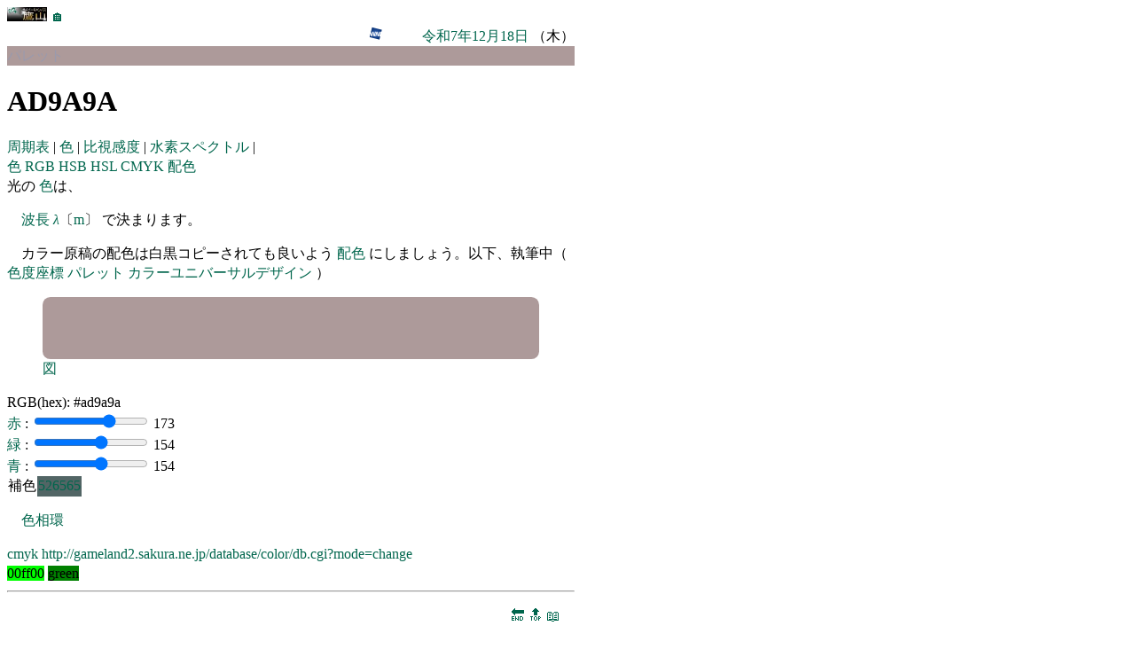

--- FILE ---
content_type: text/html
request_url: https://edu.yz.yamagata-u.ac.jp/developer/Asp/Youzan/Image/Palette.asp?c=AD9A9A
body_size: 46273
content:

<html>
<head>
<link href="https://edu.yz.yamagata-u.ac.jp/developer/css/edu.css" type="text/css" rel="stylesheet" />
<link rel="icon" type="image/vnd.microsoft.icon" href="https://edu.yz.yamagata-u.ac.jp/developer/favicon.ico" />
<meta charset="utf-8" />
<meta name="viewport" content="width=device-width, initial-scale=1">
<title>パレット</title>
<META NAME="ROBOTS" CONTENT="NOARCHIVE">
<script>
window.onload = canvas_paint;
window.onresize = canvas_paint;

function canvas_paint (){

RR = parseInt(document.getElementById('input_R').value);
GG = parseInt(document.getElementById('input_G').value);
BB = parseInt(document.getElementById('input_B').value);

document.getElementById('output_hex').value = rgb2hex([ RR, GG, BB ]);
document.getElementById('output_R').value = Math.round(RR);

var svg = document.getElementById('svg');
svg.innerHTML = "<svg xmlns='http://www.w3.org/2000/svg' version='1.1' viewBox='0 0 640 80'>"
+ "<a href='https://edu.yz.yamagata-u.ac.jp/developer/Asp/Youzan/Image/Palette.asp?c="+ rgb2hex([ RR, GG, BB ]).substr(1) +"'>"
+ "<rect x='0' y='0' width='640' height='80' rx='10' ry='10' fill='" + rgb2hex([ RR, GG, BB ]) + "'/>"
+ "</a>"
+ "</svg>";
}


function rgb2hex ( rgb ) {
	return "#" + rgb.map( function ( value ) {
		return ( "0" + value.toString( 16 ) ).slice( -2 ) ;
	} ).join( "" ) ;
}

// rgb2hex( [ 255, 128, 64 ] ) ;	// #ff8040

</script>

</head>
<body>


<section>

<a href="https://a.yamagata-u.ac.jp/amenity/splash.asp">
<img style="height:1em;width:auto;" src="https://a.yamagata-u.ac.jp/amenity/~host/yz/c1/youzan_banner8831.jpg" />
</a>
<a href="https://edu.yz.yamagata-u.ac.jp/developer/Asp/Index.asp">🏠</a>

<div style="text-align:right;">


<a target="_blank" href="https://weathernews.jp/onebox/tenki/yamagata/06202/">
<img style="height:1em;width:auto;" src="https://weathernews.jp/s/img/icon.svg" />
</a>
<a target="_blank" href="https://tenki.jp/forecast/2/9/3520/6202/1hour.html">
<img style="height:1em;width:auto;" src="https://tenki.jp/favicon.ico" />
</a>
<a target="_blank" href="https://calendar.google.com/calendar/">
<img style="height:1em;width:auto;" src="https://calendar.google.com/googlecalendar/images/favicons_2020q4/calendar_27.ico" />
</a>
<a href="https://edu.yz.yamagata-u.ac.jp/developer/Asp/Youzan/Physics/Calendar.asp">令和7年12月18日</a>
（木）
</div>



</section>

<div style="color:#9A9AAD;background-color:#AD9A9A">
パレット
</div>
<h1>
AD9A9A
</h1>
<nav>
<A HREF="https://edu.yz.yamagata-u.ac.jp/developer/Asp/Youzan/Sample/PeriodicTable.asp">
周期表
</A>|
<A HREF="https://edu.yz.yamagata-u.ac.jp/developer/Asp/Youzan/Image/Color.asp">
色
</A>|
<A HREF="https://edu.yz.yamagata-u.ac.jp/developer/Asp/Youzan/Image/Spectrum.asp">
比視感度
</A>|
<A HREF="https://edu.yz.yamagata-u.ac.jp/developer/Asp/Youzan/Image/SpectrumH.asp">
水素スペクトル
</A>|
</nav>
<nav>
<a href="https://edu.yz.yamagata-u.ac.jp/developer/Asp/Youzan/Image/Color.asp">
色
</a>
<a href="https://edu.yz.yamagata-u.ac.jp/Public/54299/Common/Drawing/color/ColorRGB.asp">
RGB
</a>
</A>
<a href="https://edu.yz.yamagata-u.ac.jp/Public/54299/Common/Drawing/color/ColorHSB.asp">
HSB
</a>
<a href="https://edu.yz.yamagata-u.ac.jp/Public/54299/Common/Drawing/color/ColorHSL.asp">
HSL
</a>
<a href="https://edu.yz.yamagata-u.ac.jp/Public/54299/Common/Drawing/color/ColorCMYK.asp">
CMYK
</a>
<a href="https://edu.yz.yamagata-u.ac.jp/Public/54299/Common/Drawing/color/ColorScheme.asp">
配色
</a>
</nav>
<article>
光の
<a href="https://edu.yz.yamagata-u.ac.jp/Public/54299/Common/Drawing/color/ColorScheme.asp">色</a>は、
<p><a href='https://edu.yz.yamagata-u.ac.jp/developer/Asp/Youzan/Physics/Quantity/@Quantity.asp?nQuantityID=90'>波長</a><a href='https://edu.yz.yamagata-u.ac.jp/developer/Asp/Youzan/Physics/Quantity/@Quantity.asp?nQuantityID=90'> <var>λ</var></a>〔<a href='https://edu.yz.yamagata-u.ac.jp/developer/Asp/Youzan/Physics/Unit/@Unit.asp?nUnitID=2'>m</a>〕
で決まります。
<p>
カラー原稿の配色は白黒コピーされても良いよう
<a href="https://edu.yz.yamagata-u.ac.jp/Public/54299/Common/Drawing/color/ColorScheme.asp">配色</a>
にしましょう。以下、執筆中（
<a href="https://edu.yz.yamagata-u.ac.jp/developer/Asp/Youzan/Image/Color.asp">色度座標</a>
<a href="https://edu.yz.yamagata-u.ac.jp/developer/Asp/Youzan/Image/Palette.asp">パレット</a>
<a href="https://www.pref.fukushima.lg.jp/sec/16005c/ud-cudguide04.html">カラーユニバーサルデザイン</a>
）
</p>
</article>

<figure>
<div id="svg"></div>
<figcaption>
<div>
<a target="_blank" href="https://edu.yz.yamagata-u.ac.jp/Public/54299/Common/Drawing/shape.asp">図</a>
</div>
</figure>


<div>
RGB(hex):
<output id="output_hex"></output>
</div>

<div>
<a href="https://edu.yz.yamagata-u.ac.jp/developer/Asp/Youzan/Image/Palette.asp?c=FF0000">
赤
</a>
:
<input id="input_R" type="range" value="173" min="0" max="255" step="1" oninput="canvas_paint()">
<output id="output_R">173</output>
</div>



<div>
<a href="https://edu.yz.yamagata-u.ac.jp/developer/Asp/Youzan/Image/Palette.asp?c=00FF00">
緑
</a>
:
<input id="input_G" type="range" value="154" min="0" max="255" step="1" oninput="canvas_paint()">
<output id="output_G">154</output>
</div>


<div>
<a href="https://edu.yz.yamagata-u.ac.jp/developer/Asp/Youzan/Image/Palette.asp?c=0000FF">
青
</a>
:
<input id="input_B" type="range" value="154" min="0" max="255" step="1" oninput="canvas_paint()">
<output id="output_B">154</output>
</div>



<table>





<tr>
<td>補色</td>

<td style="color:#9A9AAD;background-color:#526565">
<a href="https://edu.yz.yamagata-u.ac.jp/developer/Asp/Youzan/Image/Palette.asp?c=526565">526565</a>
</td>
</tr>
</table>




<article>
<p>
<a href="http://rock77.fc2web.com/main/color/color1-2.html">色相環</a>
</p>

<a href="https://shimeken.com/cmyk">cmyk</a>
<a href="http://gameland2.sakura.ne.jp/database/color/db.cgi?mode=change">http://gameland2.sakura.ne.jp/database/color/db.cgi?mode=change
</a>
</article>

<span style="color:while;background-color:#00ff00">00ff00</span>
<span style="color:while;background-color:green">green</span>


<hr/>
<!--　≪≪≪≪≪　■■　■■　≫≫≫≫≫　-->

<div id='page00'style='text-align:right;'>
<nav style="margin:1em;">
<a href="#end">🔚</a>
<a href="#top">🔝</a>
<a href="#refercneces">📖</a>
</nav>
<nav>
<a href="https://edu.yz.yamagata-u.ac.jp/developer/Asp/Youzan/Image/Palette.asp#page-1"><span style="color:#00664d;">◀</span></a>
<a href="https://edu.yz.yamagata-u.ac.jp/developer/Asp/Youzan/Image/Palette.asp#page-1">戻る</a>
<a href="https://edu.yz.yamagata-u.ac.jp/developer/Asp/Youzan/Image/Palette.asp#page00">
00
</a>
<a href="https://edu.yz.yamagata-u.ac.jp/developer/Asp/Youzan/Image/Palette.asp#page01">進む</a>
<a href="https://edu.yz.yamagata-u.ac.jp/developer/Asp/Youzan/Image/Palette.asp#page01"><span style="color:#00664d;">▶</span></a>
</nav>

</div>

<h3>色度座標</h3>


<div id="Color">
<figure>
<svg width="512" height="512" xmlns="http://www.w3.org/2000/svg">


<clipPath id="clip">
<path stroke="black" stroke-width="1" fill="none" d=" M 89,509 L 89,509 L 89,509 L 89,509 L 89,510 L 89,510 L 88,510 L 88,510 L 88,509 L 87,509 L 86,508 L 85,508 L 84,506 L 82,505 L 80,503 L 77,500 L 74,497 L 69,492 L 64,482 L 56,468 L 47,444 L 35,409 L 23,361 L 12,301 L 4,236 L 2,177 L 7,128 L 20,96 L 38,85 L 58,89 L 79,99 L 99,112 L 118,126 L 136,141 L 154,158 L 173,175 L 191,192 L 209,210 L 227,228 L 245,246 L 262,263 L 281,279 L 295,295 L 309,309 L 321,321 L 332,332 L 341,341 L 348,348 L 354,354 L 359,359 L 362,362 L 366,366 L 368,368 L 370,370 L 372,372 L 373,373 L 374,374 L 374,374 L 375,375 L 375,375 L 376,376 L 376,376 L 376,376 L 376,376 L 376,376 L 376,376 L 376,376 L 376,376 L 376,376 L 376,376 L 376,376 L 376,376 L 376,376 L 376,376 L 376,376 L 376,376 L 376,376 L 376,376 L 376,376 L 376,376 L 376,376 z" />
</clipPath>
<g clip-path="url(#clip)">

<a href="https://edu.yz.yamagata-u.ac.jp/developer/Asp/Youzan/Image/Palette.asp?c=0039FF">
<rect x="0" y="512" width="8" height="8" style="fill:#0039FF" />
</a>

<a href="https://edu.yz.yamagata-u.ac.jp/developer/Asp/Youzan/Image/Palette.asp?c=0041FF">
<rect x="0" y="504" width="8" height="8" style="fill:#0041FF" />
</a>

<a href="https://edu.yz.yamagata-u.ac.jp/developer/Asp/Youzan/Image/Palette.asp?c=0048FF">
<rect x="0" y="496" width="8" height="8" style="fill:#0048FF" />
</a>

<a href="https://edu.yz.yamagata-u.ac.jp/developer/Asp/Youzan/Image/Palette.asp?c=0050FF">
<rect x="0" y="488" width="8" height="8" style="fill:#0050FF" />
</a>

<a href="https://edu.yz.yamagata-u.ac.jp/developer/Asp/Youzan/Image/Palette.asp?c=0058FF">
<rect x="0" y="480" width="8" height="8" style="fill:#0058FF" />
</a>

<a href="https://edu.yz.yamagata-u.ac.jp/developer/Asp/Youzan/Image/Palette.asp?c=0061FF">
<rect x="0" y="472" width="8" height="8" style="fill:#0061FF" />
</a>

<a href="https://edu.yz.yamagata-u.ac.jp/developer/Asp/Youzan/Image/Palette.asp?c=0069FF">
<rect x="0" y="464" width="8" height="8" style="fill:#0069FF" />
</a>

<a href="https://edu.yz.yamagata-u.ac.jp/developer/Asp/Youzan/Image/Palette.asp?c=0072FF">
<rect x="0" y="456" width="8" height="8" style="fill:#0072FF" />
</a>

<a href="https://edu.yz.yamagata-u.ac.jp/developer/Asp/Youzan/Image/Palette.asp?c=007BFF">
<rect x="0" y="448" width="8" height="8" style="fill:#007BFF" />
</a>

<a href="https://edu.yz.yamagata-u.ac.jp/developer/Asp/Youzan/Image/Palette.asp?c=0084FF">
<rect x="0" y="440" width="8" height="8" style="fill:#0084FF" />
</a>

<a href="https://edu.yz.yamagata-u.ac.jp/developer/Asp/Youzan/Image/Palette.asp?c=008DFF">
<rect x="0" y="432" width="8" height="8" style="fill:#008DFF" />
</a>

<a href="https://edu.yz.yamagata-u.ac.jp/developer/Asp/Youzan/Image/Palette.asp?c=0097FF">
<rect x="0" y="424" width="8" height="8" style="fill:#0097FF" />
</a>

<a href="https://edu.yz.yamagata-u.ac.jp/developer/Asp/Youzan/Image/Palette.asp?c=00A0FF">
<rect x="0" y="416" width="8" height="8" style="fill:#00A0FF" />
</a>

<a href="https://edu.yz.yamagata-u.ac.jp/developer/Asp/Youzan/Image/Palette.asp?c=00AAFF">
<rect x="0" y="408" width="8" height="8" style="fill:#00AAFF" />
</a>

<a href="https://edu.yz.yamagata-u.ac.jp/developer/Asp/Youzan/Image/Palette.asp?c=00B5FF">
<rect x="0" y="400" width="8" height="8" style="fill:#00B5FF" />
</a>

<a href="https://edu.yz.yamagata-u.ac.jp/developer/Asp/Youzan/Image/Palette.asp?c=00BFFF">
<rect x="0" y="392" width="8" height="8" style="fill:#00BFFF" />
</a>

<a href="https://edu.yz.yamagata-u.ac.jp/developer/Asp/Youzan/Image/Palette.asp?c=00CAFF">
<rect x="0" y="384" width="8" height="8" style="fill:#00CAFF" />
</a>

<a href="https://edu.yz.yamagata-u.ac.jp/developer/Asp/Youzan/Image/Palette.asp?c=00D5FF">
<rect x="0" y="376" width="8" height="8" style="fill:#00D5FF" />
</a>

<a href="https://edu.yz.yamagata-u.ac.jp/developer/Asp/Youzan/Image/Palette.asp?c=00E1FF">
<rect x="0" y="368" width="8" height="8" style="fill:#00E1FF" />
</a>

<a href="https://edu.yz.yamagata-u.ac.jp/developer/Asp/Youzan/Image/Palette.asp?c=00EDFF">
<rect x="0" y="360" width="8" height="8" style="fill:#00EDFF" />
</a>

<a href="https://edu.yz.yamagata-u.ac.jp/developer/Asp/Youzan/Image/Palette.asp?c=00F9FF">
<rect x="0" y="352" width="8" height="8" style="fill:#00F9FF" />
</a>

<a href="https://edu.yz.yamagata-u.ac.jp/developer/Asp/Youzan/Image/Palette.asp?c=00FFF9">
<rect x="0" y="344" width="8" height="8" style="fill:#00FFF9" />
</a>

<a href="https://edu.yz.yamagata-u.ac.jp/developer/Asp/Youzan/Image/Palette.asp?c=00FFED">
<rect x="0" y="336" width="8" height="8" style="fill:#00FFED" />
</a>

<a href="https://edu.yz.yamagata-u.ac.jp/developer/Asp/Youzan/Image/Palette.asp?c=00FFE3">
<rect x="0" y="328" width="8" height="8" style="fill:#00FFE3" />
</a>

<a href="https://edu.yz.yamagata-u.ac.jp/developer/Asp/Youzan/Image/Palette.asp?c=00FFD8">
<rect x="0" y="320" width="8" height="8" style="fill:#00FFD8" />
</a>

<a href="https://edu.yz.yamagata-u.ac.jp/developer/Asp/Youzan/Image/Palette.asp?c=00FFCF">
<rect x="0" y="312" width="8" height="8" style="fill:#00FFCF" />
</a>

<a href="https://edu.yz.yamagata-u.ac.jp/developer/Asp/Youzan/Image/Palette.asp?c=00FFC6">
<rect x="0" y="304" width="8" height="8" style="fill:#00FFC6" />
</a>

<a href="https://edu.yz.yamagata-u.ac.jp/developer/Asp/Youzan/Image/Palette.asp?c=00FFBD">
<rect x="0" y="296" width="8" height="8" style="fill:#00FFBD" />
</a>

<a href="https://edu.yz.yamagata-u.ac.jp/developer/Asp/Youzan/Image/Palette.asp?c=00FFB5">
<rect x="0" y="288" width="8" height="8" style="fill:#00FFB5" />
</a>

<a href="https://edu.yz.yamagata-u.ac.jp/developer/Asp/Youzan/Image/Palette.asp?c=00FFAD">
<rect x="0" y="280" width="8" height="8" style="fill:#00FFAD" />
</a>

<a href="https://edu.yz.yamagata-u.ac.jp/developer/Asp/Youzan/Image/Palette.asp?c=00FFA6">
<rect x="0" y="272" width="8" height="8" style="fill:#00FFA6" />
</a>

<a href="https://edu.yz.yamagata-u.ac.jp/developer/Asp/Youzan/Image/Palette.asp?c=00FF9F">
<rect x="0" y="264" width="8" height="8" style="fill:#00FF9F" />
</a>

<a href="https://edu.yz.yamagata-u.ac.jp/developer/Asp/Youzan/Image/Palette.asp?c=00FF99">
<rect x="0" y="256" width="8" height="8" style="fill:#00FF99" />
</a>

<a href="https://edu.yz.yamagata-u.ac.jp/developer/Asp/Youzan/Image/Palette.asp?c=00FF93">
<rect x="0" y="248" width="8" height="8" style="fill:#00FF93" />
</a>

<a href="https://edu.yz.yamagata-u.ac.jp/developer/Asp/Youzan/Image/Palette.asp?c=00FF8D">
<rect x="0" y="240" width="8" height="8" style="fill:#00FF8D" />
</a>

<a href="https://edu.yz.yamagata-u.ac.jp/developer/Asp/Youzan/Image/Palette.asp?c=00FF87">
<rect x="0" y="232" width="8" height="8" style="fill:#00FF87" />
</a>

<a href="https://edu.yz.yamagata-u.ac.jp/developer/Asp/Youzan/Image/Palette.asp?c=00FF82">
<rect x="0" y="224" width="8" height="8" style="fill:#00FF82" />
</a>

<a href="https://edu.yz.yamagata-u.ac.jp/developer/Asp/Youzan/Image/Palette.asp?c=00FF7D">
<rect x="0" y="216" width="8" height="8" style="fill:#00FF7D" />
</a>

<a href="https://edu.yz.yamagata-u.ac.jp/developer/Asp/Youzan/Image/Palette.asp?c=00FF78">
<rect x="0" y="208" width="8" height="8" style="fill:#00FF78" />
</a>

<a href="https://edu.yz.yamagata-u.ac.jp/developer/Asp/Youzan/Image/Palette.asp?c=00FF73">
<rect x="0" y="200" width="8" height="8" style="fill:#00FF73" />
</a>

<a href="https://edu.yz.yamagata-u.ac.jp/developer/Asp/Youzan/Image/Palette.asp?c=00FF6E">
<rect x="0" y="192" width="8" height="8" style="fill:#00FF6E" />
</a>

<a href="https://edu.yz.yamagata-u.ac.jp/developer/Asp/Youzan/Image/Palette.asp?c=00FF6A">
<rect x="0" y="184" width="8" height="8" style="fill:#00FF6A" />
</a>

<a href="https://edu.yz.yamagata-u.ac.jp/developer/Asp/Youzan/Image/Palette.asp?c=00FF66">
<rect x="0" y="176" width="8" height="8" style="fill:#00FF66" />
</a>

<a href="https://edu.yz.yamagata-u.ac.jp/developer/Asp/Youzan/Image/Palette.asp?c=00FF62">
<rect x="0" y="168" width="8" height="8" style="fill:#00FF62" />
</a>

<a href="https://edu.yz.yamagata-u.ac.jp/developer/Asp/Youzan/Image/Palette.asp?c=00FF5E">
<rect x="0" y="160" width="8" height="8" style="fill:#00FF5E" />
</a>

<a href="https://edu.yz.yamagata-u.ac.jp/developer/Asp/Youzan/Image/Palette.asp?c=00FF5A">
<rect x="0" y="152" width="8" height="8" style="fill:#00FF5A" />
</a>

<a href="https://edu.yz.yamagata-u.ac.jp/developer/Asp/Youzan/Image/Palette.asp?c=00FF57">
<rect x="0" y="144" width="8" height="8" style="fill:#00FF57" />
</a>

<a href="https://edu.yz.yamagata-u.ac.jp/developer/Asp/Youzan/Image/Palette.asp?c=00FF53">
<rect x="0" y="136" width="8" height="8" style="fill:#00FF53" />
</a>

<a href="https://edu.yz.yamagata-u.ac.jp/developer/Asp/Youzan/Image/Palette.asp?c=00FF50">
<rect x="0" y="128" width="8" height="8" style="fill:#00FF50" />
</a>

<a href="https://edu.yz.yamagata-u.ac.jp/developer/Asp/Youzan/Image/Palette.asp?c=00FF4D">
<rect x="0" y="120" width="8" height="8" style="fill:#00FF4D" />
</a>

<a href="https://edu.yz.yamagata-u.ac.jp/developer/Asp/Youzan/Image/Palette.asp?c=00FF4A">
<rect x="0" y="112" width="8" height="8" style="fill:#00FF4A" />
</a>

<a href="https://edu.yz.yamagata-u.ac.jp/developer/Asp/Youzan/Image/Palette.asp?c=00FF47">
<rect x="0" y="104" width="8" height="8" style="fill:#00FF47" />
</a>

<a href="https://edu.yz.yamagata-u.ac.jp/developer/Asp/Youzan/Image/Palette.asp?c=00FF44">
<rect x="0" y="96" width="8" height="8" style="fill:#00FF44" />
</a>

<a href="https://edu.yz.yamagata-u.ac.jp/developer/Asp/Youzan/Image/Palette.asp?c=00FF41">
<rect x="0" y="88" width="8" height="8" style="fill:#00FF41" />
</a>

<a href="https://edu.yz.yamagata-u.ac.jp/developer/Asp/Youzan/Image/Palette.asp?c=00FF3E">
<rect x="0" y="80" width="8" height="8" style="fill:#00FF3E" />
</a>

<a href="https://edu.yz.yamagata-u.ac.jp/developer/Asp/Youzan/Image/Palette.asp?c=00FF3C">
<rect x="0" y="72" width="8" height="8" style="fill:#00FF3C" />
</a>

<a href="https://edu.yz.yamagata-u.ac.jp/developer/Asp/Youzan/Image/Palette.asp?c=00FF39">
<rect x="0" y="64" width="8" height="8" style="fill:#00FF39" />
</a>

<a href="https://edu.yz.yamagata-u.ac.jp/developer/Asp/Youzan/Image/Palette.asp?c=00FF37">
<rect x="0" y="56" width="8" height="8" style="fill:#00FF37" />
</a>

<a href="https://edu.yz.yamagata-u.ac.jp/developer/Asp/Youzan/Image/Palette.asp?c=00FF34">
<rect x="0" y="48" width="8" height="8" style="fill:#00FF34" />
</a>

<a href="https://edu.yz.yamagata-u.ac.jp/developer/Asp/Youzan/Image/Palette.asp?c=00FF32">
<rect x="0" y="40" width="8" height="8" style="fill:#00FF32" />
</a>

<a href="https://edu.yz.yamagata-u.ac.jp/developer/Asp/Youzan/Image/Palette.asp?c=00FF30">
<rect x="0" y="32" width="8" height="8" style="fill:#00FF30" />
</a>

<a href="https://edu.yz.yamagata-u.ac.jp/developer/Asp/Youzan/Image/Palette.asp?c=00FF2E">
<rect x="0" y="24" width="8" height="8" style="fill:#00FF2E" />
</a>

<a href="https://edu.yz.yamagata-u.ac.jp/developer/Asp/Youzan/Image/Palette.asp?c=00FF2B">
<rect x="0" y="16" width="8" height="8" style="fill:#00FF2B" />
</a>

<a href="https://edu.yz.yamagata-u.ac.jp/developer/Asp/Youzan/Image/Palette.asp?c=00FF29">
<rect x="0" y="8" width="8" height="8" style="fill:#00FF29" />
</a>

<a href="https://edu.yz.yamagata-u.ac.jp/developer/Asp/Youzan/Image/Palette.asp?c=00FF27">
<rect x="0" y="0" width="8" height="8" style="fill:#00FF27" />
</a>

<a href="https://edu.yz.yamagata-u.ac.jp/developer/Asp/Youzan/Image/Palette.asp?c=0032FF">
<rect x="8" y="512" width="8" height="8" style="fill:#0032FF" />
</a>

<a href="https://edu.yz.yamagata-u.ac.jp/developer/Asp/Youzan/Image/Palette.asp?c=0039FF">
<rect x="8" y="504" width="8" height="8" style="fill:#0039FF" />
</a>

<a href="https://edu.yz.yamagata-u.ac.jp/developer/Asp/Youzan/Image/Palette.asp?c=0041FF">
<rect x="8" y="496" width="8" height="8" style="fill:#0041FF" />
</a>

<a href="https://edu.yz.yamagata-u.ac.jp/developer/Asp/Youzan/Image/Palette.asp?c=0049FF">
<rect x="8" y="488" width="8" height="8" style="fill:#0049FF" />
</a>

<a href="https://edu.yz.yamagata-u.ac.jp/developer/Asp/Youzan/Image/Palette.asp?c=0052FF">
<rect x="8" y="480" width="8" height="8" style="fill:#0052FF" />
</a>

<a href="https://edu.yz.yamagata-u.ac.jp/developer/Asp/Youzan/Image/Palette.asp?c=005AFF">
<rect x="8" y="472" width="8" height="8" style="fill:#005AFF" />
</a>

<a href="https://edu.yz.yamagata-u.ac.jp/developer/Asp/Youzan/Image/Palette.asp?c=0063FF">
<rect x="8" y="464" width="8" height="8" style="fill:#0063FF" />
</a>

<a href="https://edu.yz.yamagata-u.ac.jp/developer/Asp/Youzan/Image/Palette.asp?c=006CFF">
<rect x="8" y="456" width="8" height="8" style="fill:#006CFF" />
</a>

<a href="https://edu.yz.yamagata-u.ac.jp/developer/Asp/Youzan/Image/Palette.asp?c=0075FF">
<rect x="8" y="448" width="8" height="8" style="fill:#0075FF" />
</a>

<a href="https://edu.yz.yamagata-u.ac.jp/developer/Asp/Youzan/Image/Palette.asp?c=007EFF">
<rect x="8" y="440" width="8" height="8" style="fill:#007EFF" />
</a>

<a href="https://edu.yz.yamagata-u.ac.jp/developer/Asp/Youzan/Image/Palette.asp?c=0088FF">
<rect x="8" y="432" width="8" height="8" style="fill:#0088FF" />
</a>

<a href="https://edu.yz.yamagata-u.ac.jp/developer/Asp/Youzan/Image/Palette.asp?c=0092FF">
<rect x="8" y="424" width="8" height="8" style="fill:#0092FF" />
</a>

<a href="https://edu.yz.yamagata-u.ac.jp/developer/Asp/Youzan/Image/Palette.asp?c=009CFF">
<rect x="8" y="416" width="8" height="8" style="fill:#009CFF" />
</a>

<a href="https://edu.yz.yamagata-u.ac.jp/developer/Asp/Youzan/Image/Palette.asp?c=00A6FF">
<rect x="8" y="408" width="8" height="8" style="fill:#00A6FF" />
</a>

<a href="https://edu.yz.yamagata-u.ac.jp/developer/Asp/Youzan/Image/Palette.asp?c=00B1FF">
<rect x="8" y="400" width="8" height="8" style="fill:#00B1FF" />
</a>

<a href="https://edu.yz.yamagata-u.ac.jp/developer/Asp/Youzan/Image/Palette.asp?c=00BCFF">
<rect x="8" y="392" width="8" height="8" style="fill:#00BCFF" />
</a>

<a href="https://edu.yz.yamagata-u.ac.jp/developer/Asp/Youzan/Image/Palette.asp?c=00C7FF">
<rect x="8" y="384" width="8" height="8" style="fill:#00C7FF" />
</a>

<a href="https://edu.yz.yamagata-u.ac.jp/developer/Asp/Youzan/Image/Palette.asp?c=00D3FF">
<rect x="8" y="376" width="8" height="8" style="fill:#00D3FF" />
</a>

<a href="https://edu.yz.yamagata-u.ac.jp/developer/Asp/Youzan/Image/Palette.asp?c=00DFFF">
<rect x="8" y="368" width="8" height="8" style="fill:#00DFFF" />
</a>

<a href="https://edu.yz.yamagata-u.ac.jp/developer/Asp/Youzan/Image/Palette.asp?c=00EBFF">
<rect x="8" y="360" width="8" height="8" style="fill:#00EBFF" />
</a>

<a href="https://edu.yz.yamagata-u.ac.jp/developer/Asp/Youzan/Image/Palette.asp?c=00F8FF">
<rect x="8" y="352" width="8" height="8" style="fill:#00F8FF" />
</a>

<a href="https://edu.yz.yamagata-u.ac.jp/developer/Asp/Youzan/Image/Palette.asp?c=00FFF9">
<rect x="8" y="344" width="8" height="8" style="fill:#00FFF9" />
</a>

<a href="https://edu.yz.yamagata-u.ac.jp/developer/Asp/Youzan/Image/Palette.asp?c=00FFED">
<rect x="8" y="336" width="8" height="8" style="fill:#00FFED" />
</a>

<a href="https://edu.yz.yamagata-u.ac.jp/developer/Asp/Youzan/Image/Palette.asp?c=00FFE2">
<rect x="8" y="328" width="8" height="8" style="fill:#00FFE2" />
</a>

<a href="https://edu.yz.yamagata-u.ac.jp/developer/Asp/Youzan/Image/Palette.asp?c=00FFD7">
<rect x="8" y="320" width="8" height="8" style="fill:#00FFD7" />
</a>

<a href="https://edu.yz.yamagata-u.ac.jp/developer/Asp/Youzan/Image/Palette.asp?c=00FFCD">
<rect x="8" y="312" width="8" height="8" style="fill:#00FFCD" />
</a>

<a href="https://edu.yz.yamagata-u.ac.jp/developer/Asp/Youzan/Image/Palette.asp?c=00FFC4">
<rect x="8" y="304" width="8" height="8" style="fill:#00FFC4" />
</a>

<a href="https://edu.yz.yamagata-u.ac.jp/developer/Asp/Youzan/Image/Palette.asp?c=00FFBB">
<rect x="8" y="296" width="8" height="8" style="fill:#00FFBB" />
</a>

<a href="https://edu.yz.yamagata-u.ac.jp/developer/Asp/Youzan/Image/Palette.asp?c=00FFB3">
<rect x="8" y="288" width="8" height="8" style="fill:#00FFB3" />
</a>

<a href="https://edu.yz.yamagata-u.ac.jp/developer/Asp/Youzan/Image/Palette.asp?c=00FFAB">
<rect x="8" y="280" width="8" height="8" style="fill:#00FFAB" />
</a>

<a href="https://edu.yz.yamagata-u.ac.jp/developer/Asp/Youzan/Image/Palette.asp?c=00FFA3">
<rect x="8" y="272" width="8" height="8" style="fill:#00FFA3" />
</a>

<a href="https://edu.yz.yamagata-u.ac.jp/developer/Asp/Youzan/Image/Palette.asp?c=00FF9C">
<rect x="8" y="264" width="8" height="8" style="fill:#00FF9C" />
</a>

<a href="https://edu.yz.yamagata-u.ac.jp/developer/Asp/Youzan/Image/Palette.asp?c=00FF96">
<rect x="8" y="256" width="8" height="8" style="fill:#00FF96" />
</a>

<a href="https://edu.yz.yamagata-u.ac.jp/developer/Asp/Youzan/Image/Palette.asp?c=00FF8F">
<rect x="8" y="248" width="8" height="8" style="fill:#00FF8F" />
</a>

<a href="https://edu.yz.yamagata-u.ac.jp/developer/Asp/Youzan/Image/Palette.asp?c=00FF89">
<rect x="8" y="240" width="8" height="8" style="fill:#00FF89" />
</a>

<a href="https://edu.yz.yamagata-u.ac.jp/developer/Asp/Youzan/Image/Palette.asp?c=00FF84">
<rect x="8" y="232" width="8" height="8" style="fill:#00FF84" />
</a>

<a href="https://edu.yz.yamagata-u.ac.jp/developer/Asp/Youzan/Image/Palette.asp?c=00FF7E">
<rect x="8" y="224" width="8" height="8" style="fill:#00FF7E" />
</a>

<a href="https://edu.yz.yamagata-u.ac.jp/developer/Asp/Youzan/Image/Palette.asp?c=00FF79">
<rect x="8" y="216" width="8" height="8" style="fill:#00FF79" />
</a>

<a href="https://edu.yz.yamagata-u.ac.jp/developer/Asp/Youzan/Image/Palette.asp?c=00FF74">
<rect x="8" y="208" width="8" height="8" style="fill:#00FF74" />
</a>

<a href="https://edu.yz.yamagata-u.ac.jp/developer/Asp/Youzan/Image/Palette.asp?c=00FF6F">
<rect x="8" y="200" width="8" height="8" style="fill:#00FF6F" />
</a>

<a href="https://edu.yz.yamagata-u.ac.jp/developer/Asp/Youzan/Image/Palette.asp?c=00FF6B">
<rect x="8" y="192" width="8" height="8" style="fill:#00FF6B" />
</a>

<a href="https://edu.yz.yamagata-u.ac.jp/developer/Asp/Youzan/Image/Palette.asp?c=00FF66">
<rect x="8" y="184" width="8" height="8" style="fill:#00FF66" />
</a>

<a href="https://edu.yz.yamagata-u.ac.jp/developer/Asp/Youzan/Image/Palette.asp?c=00FF62">
<rect x="8" y="176" width="8" height="8" style="fill:#00FF62" />
</a>

<a href="https://edu.yz.yamagata-u.ac.jp/developer/Asp/Youzan/Image/Palette.asp?c=00FF5E">
<rect x="8" y="168" width="8" height="8" style="fill:#00FF5E" />
</a>

<a href="https://edu.yz.yamagata-u.ac.jp/developer/Asp/Youzan/Image/Palette.asp?c=00FF5A">
<rect x="8" y="160" width="8" height="8" style="fill:#00FF5A" />
</a>

<a href="https://edu.yz.yamagata-u.ac.jp/developer/Asp/Youzan/Image/Palette.asp?c=00FF56">
<rect x="8" y="152" width="8" height="8" style="fill:#00FF56" />
</a>

<a href="https://edu.yz.yamagata-u.ac.jp/developer/Asp/Youzan/Image/Palette.asp?c=00FF53">
<rect x="8" y="144" width="8" height="8" style="fill:#00FF53" />
</a>

<a href="https://edu.yz.yamagata-u.ac.jp/developer/Asp/Youzan/Image/Palette.asp?c=00FF4F">
<rect x="8" y="136" width="8" height="8" style="fill:#00FF4F" />
</a>

<a href="https://edu.yz.yamagata-u.ac.jp/developer/Asp/Youzan/Image/Palette.asp?c=00FF4C">
<rect x="8" y="128" width="8" height="8" style="fill:#00FF4C" />
</a>

<a href="https://edu.yz.yamagata-u.ac.jp/developer/Asp/Youzan/Image/Palette.asp?c=00FF49">
<rect x="8" y="120" width="8" height="8" style="fill:#00FF49" />
</a>

<a href="https://edu.yz.yamagata-u.ac.jp/developer/Asp/Youzan/Image/Palette.asp?c=00FF46">
<rect x="8" y="112" width="8" height="8" style="fill:#00FF46" />
</a>

<a href="https://edu.yz.yamagata-u.ac.jp/developer/Asp/Youzan/Image/Palette.asp?c=00FF43">
<rect x="8" y="104" width="8" height="8" style="fill:#00FF43" />
</a>

<a href="https://edu.yz.yamagata-u.ac.jp/developer/Asp/Youzan/Image/Palette.asp?c=00FF40">
<rect x="8" y="96" width="8" height="8" style="fill:#00FF40" />
</a>

<a href="https://edu.yz.yamagata-u.ac.jp/developer/Asp/Youzan/Image/Palette.asp?c=00FF3D">
<rect x="8" y="88" width="8" height="8" style="fill:#00FF3D" />
</a>

<a href="https://edu.yz.yamagata-u.ac.jp/developer/Asp/Youzan/Image/Palette.asp?c=00FF3A">
<rect x="8" y="80" width="8" height="8" style="fill:#00FF3A" />
</a>

<a href="https://edu.yz.yamagata-u.ac.jp/developer/Asp/Youzan/Image/Palette.asp?c=00FF38">
<rect x="8" y="72" width="8" height="8" style="fill:#00FF38" />
</a>

<a href="https://edu.yz.yamagata-u.ac.jp/developer/Asp/Youzan/Image/Palette.asp?c=00FF35">
<rect x="8" y="64" width="8" height="8" style="fill:#00FF35" />
</a>

<a href="https://edu.yz.yamagata-u.ac.jp/developer/Asp/Youzan/Image/Palette.asp?c=00FF33">
<rect x="8" y="56" width="8" height="8" style="fill:#00FF33" />
</a>

<a href="https://edu.yz.yamagata-u.ac.jp/developer/Asp/Youzan/Image/Palette.asp?c=00FF30">
<rect x="8" y="48" width="8" height="8" style="fill:#00FF30" />
</a>

<a href="https://edu.yz.yamagata-u.ac.jp/developer/Asp/Youzan/Image/Palette.asp?c=00FF2E">
<rect x="8" y="40" width="8" height="8" style="fill:#00FF2E" />
</a>

<a href="https://edu.yz.yamagata-u.ac.jp/developer/Asp/Youzan/Image/Palette.asp?c=00FF2C">
<rect x="8" y="32" width="8" height="8" style="fill:#00FF2C" />
</a>

<a href="https://edu.yz.yamagata-u.ac.jp/developer/Asp/Youzan/Image/Palette.asp?c=00FF2A">
<rect x="8" y="24" width="8" height="8" style="fill:#00FF2A" />
</a>

<a href="https://edu.yz.yamagata-u.ac.jp/developer/Asp/Youzan/Image/Palette.asp?c=00FF28">
<rect x="8" y="16" width="8" height="8" style="fill:#00FF28" />
</a>

<a href="https://edu.yz.yamagata-u.ac.jp/developer/Asp/Youzan/Image/Palette.asp?c=00FF26">
<rect x="8" y="8" width="8" height="8" style="fill:#00FF26" />
</a>

<a href="https://edu.yz.yamagata-u.ac.jp/developer/Asp/Youzan/Image/Palette.asp?c=002AFF">
<rect x="16" y="512" width="8" height="8" style="fill:#002AFF" />
</a>

<a href="https://edu.yz.yamagata-u.ac.jp/developer/Asp/Youzan/Image/Palette.asp?c=0032FF">
<rect x="16" y="504" width="8" height="8" style="fill:#0032FF" />
</a>

<a href="https://edu.yz.yamagata-u.ac.jp/developer/Asp/Youzan/Image/Palette.asp?c=003AFF">
<rect x="16" y="496" width="8" height="8" style="fill:#003AFF" />
</a>

<a href="https://edu.yz.yamagata-u.ac.jp/developer/Asp/Youzan/Image/Palette.asp?c=0042FF">
<rect x="16" y="488" width="8" height="8" style="fill:#0042FF" />
</a>

<a href="https://edu.yz.yamagata-u.ac.jp/developer/Asp/Youzan/Image/Palette.asp?c=004BFF">
<rect x="16" y="480" width="8" height="8" style="fill:#004BFF" />
</a>

<a href="https://edu.yz.yamagata-u.ac.jp/developer/Asp/Youzan/Image/Palette.asp?c=0053FF">
<rect x="16" y="472" width="8" height="8" style="fill:#0053FF" />
</a>

<a href="https://edu.yz.yamagata-u.ac.jp/developer/Asp/Youzan/Image/Palette.asp?c=005CFF">
<rect x="16" y="464" width="8" height="8" style="fill:#005CFF" />
</a>

<a href="https://edu.yz.yamagata-u.ac.jp/developer/Asp/Youzan/Image/Palette.asp?c=0066FF">
<rect x="16" y="456" width="8" height="8" style="fill:#0066FF" />
</a>

<a href="https://edu.yz.yamagata-u.ac.jp/developer/Asp/Youzan/Image/Palette.asp?c=006FFF">
<rect x="16" y="448" width="8" height="8" style="fill:#006FFF" />
</a>

<a href="https://edu.yz.yamagata-u.ac.jp/developer/Asp/Youzan/Image/Palette.asp?c=0079FF">
<rect x="16" y="440" width="8" height="8" style="fill:#0079FF" />
</a>

<a href="https://edu.yz.yamagata-u.ac.jp/developer/Asp/Youzan/Image/Palette.asp?c=0083FF">
<rect x="16" y="432" width="8" height="8" style="fill:#0083FF" />
</a>

<a href="https://edu.yz.yamagata-u.ac.jp/developer/Asp/Youzan/Image/Palette.asp?c=008DFF">
<rect x="16" y="424" width="8" height="8" style="fill:#008DFF" />
</a>

<a href="https://edu.yz.yamagata-u.ac.jp/developer/Asp/Youzan/Image/Palette.asp?c=0097FF">
<rect x="16" y="416" width="8" height="8" style="fill:#0097FF" />
</a>

<a href="https://edu.yz.yamagata-u.ac.jp/developer/Asp/Youzan/Image/Palette.asp?c=00A2FF">
<rect x="16" y="408" width="8" height="8" style="fill:#00A2FF" />
</a>

<a href="https://edu.yz.yamagata-u.ac.jp/developer/Asp/Youzan/Image/Palette.asp?c=00ADFF">
<rect x="16" y="400" width="8" height="8" style="fill:#00ADFF" />
</a>

<a href="https://edu.yz.yamagata-u.ac.jp/developer/Asp/Youzan/Image/Palette.asp?c=00B9FF">
<rect x="16" y="392" width="8" height="8" style="fill:#00B9FF" />
</a>

<a href="https://edu.yz.yamagata-u.ac.jp/developer/Asp/Youzan/Image/Palette.asp?c=00C4FF">
<rect x="16" y="384" width="8" height="8" style="fill:#00C4FF" />
</a>

<a href="https://edu.yz.yamagata-u.ac.jp/developer/Asp/Youzan/Image/Palette.asp?c=00D0FF">
<rect x="16" y="376" width="8" height="8" style="fill:#00D0FF" />
</a>

<a href="https://edu.yz.yamagata-u.ac.jp/developer/Asp/Youzan/Image/Palette.asp?c=00DDFF">
<rect x="16" y="368" width="8" height="8" style="fill:#00DDFF" />
</a>

<a href="https://edu.yz.yamagata-u.ac.jp/developer/Asp/Youzan/Image/Palette.asp?c=00EAFF">
<rect x="16" y="360" width="8" height="8" style="fill:#00EAFF" />
</a>

<a href="https://edu.yz.yamagata-u.ac.jp/developer/Asp/Youzan/Image/Palette.asp?c=00F7FF">
<rect x="16" y="352" width="8" height="8" style="fill:#00F7FF" />
</a>

<a href="https://edu.yz.yamagata-u.ac.jp/developer/Asp/Youzan/Image/Palette.asp?c=00FFFA">
<rect x="16" y="344" width="8" height="8" style="fill:#00FFFA" />
</a>

<a href="https://edu.yz.yamagata-u.ac.jp/developer/Asp/Youzan/Image/Palette.asp?c=00FFED">
<rect x="16" y="336" width="8" height="8" style="fill:#00FFED" />
</a>

<a href="https://edu.yz.yamagata-u.ac.jp/developer/Asp/Youzan/Image/Palette.asp?c=00FFE1">
<rect x="16" y="328" width="8" height="8" style="fill:#00FFE1" />
</a>

<a href="https://edu.yz.yamagata-u.ac.jp/developer/Asp/Youzan/Image/Palette.asp?c=00FFD6">
<rect x="16" y="320" width="8" height="8" style="fill:#00FFD6" />
</a>

<a href="https://edu.yz.yamagata-u.ac.jp/developer/Asp/Youzan/Image/Palette.asp?c=00FFCB">
<rect x="16" y="312" width="8" height="8" style="fill:#00FFCB" />
</a>

<a href="https://edu.yz.yamagata-u.ac.jp/developer/Asp/Youzan/Image/Palette.asp?c=00FFC2">
<rect x="16" y="304" width="8" height="8" style="fill:#00FFC2" />
</a>

<a href="https://edu.yz.yamagata-u.ac.jp/developer/Asp/Youzan/Image/Palette.asp?c=00FFB9">
<rect x="16" y="296" width="8" height="8" style="fill:#00FFB9" />
</a>

<a href="https://edu.yz.yamagata-u.ac.jp/developer/Asp/Youzan/Image/Palette.asp?c=00FFB0">
<rect x="16" y="288" width="8" height="8" style="fill:#00FFB0" />
</a>

<a href="https://edu.yz.yamagata-u.ac.jp/developer/Asp/Youzan/Image/Palette.asp?c=00FFA8">
<rect x="16" y="280" width="8" height="8" style="fill:#00FFA8" />
</a>

<a href="https://edu.yz.yamagata-u.ac.jp/developer/Asp/Youzan/Image/Palette.asp?c=00FFA0">
<rect x="16" y="272" width="8" height="8" style="fill:#00FFA0" />
</a>

<a href="https://edu.yz.yamagata-u.ac.jp/developer/Asp/Youzan/Image/Palette.asp?c=00FF99">
<rect x="16" y="264" width="8" height="8" style="fill:#00FF99" />
</a>

<a href="https://edu.yz.yamagata-u.ac.jp/developer/Asp/Youzan/Image/Palette.asp?c=00FF92">
<rect x="16" y="256" width="8" height="8" style="fill:#00FF92" />
</a>

<a href="https://edu.yz.yamagata-u.ac.jp/developer/Asp/Youzan/Image/Palette.asp?c=00FF8C">
<rect x="16" y="248" width="8" height="8" style="fill:#00FF8C" />
</a>

<a href="https://edu.yz.yamagata-u.ac.jp/developer/Asp/Youzan/Image/Palette.asp?c=00FF86">
<rect x="16" y="240" width="8" height="8" style="fill:#00FF86" />
</a>

<a href="https://edu.yz.yamagata-u.ac.jp/developer/Asp/Youzan/Image/Palette.asp?c=00FF80">
<rect x="16" y="232" width="8" height="8" style="fill:#00FF80" />
</a>

<a href="https://edu.yz.yamagata-u.ac.jp/developer/Asp/Youzan/Image/Palette.asp?c=00FF7A">
<rect x="16" y="224" width="8" height="8" style="fill:#00FF7A" />
</a>

<a href="https://edu.yz.yamagata-u.ac.jp/developer/Asp/Youzan/Image/Palette.asp?c=00FF75">
<rect x="16" y="216" width="8" height="8" style="fill:#00FF75" />
</a>

<a href="https://edu.yz.yamagata-u.ac.jp/developer/Asp/Youzan/Image/Palette.asp?c=00FF70">
<rect x="16" y="208" width="8" height="8" style="fill:#00FF70" />
</a>

<a href="https://edu.yz.yamagata-u.ac.jp/developer/Asp/Youzan/Image/Palette.asp?c=00FF6B">
<rect x="16" y="200" width="8" height="8" style="fill:#00FF6B" />
</a>

<a href="https://edu.yz.yamagata-u.ac.jp/developer/Asp/Youzan/Image/Palette.asp?c=00FF67">
<rect x="16" y="192" width="8" height="8" style="fill:#00FF67" />
</a>

<a href="https://edu.yz.yamagata-u.ac.jp/developer/Asp/Youzan/Image/Palette.asp?c=00FF62">
<rect x="16" y="184" width="8" height="8" style="fill:#00FF62" />
</a>

<a href="https://edu.yz.yamagata-u.ac.jp/developer/Asp/Youzan/Image/Palette.asp?c=00FF5E">
<rect x="16" y="176" width="8" height="8" style="fill:#00FF5E" />
</a>

<a href="https://edu.yz.yamagata-u.ac.jp/developer/Asp/Youzan/Image/Palette.asp?c=00FF5A">
<rect x="16" y="168" width="8" height="8" style="fill:#00FF5A" />
</a>

<a href="https://edu.yz.yamagata-u.ac.jp/developer/Asp/Youzan/Image/Palette.asp?c=00FF56">
<rect x="16" y="160" width="8" height="8" style="fill:#00FF56" />
</a>

<a href="https://edu.yz.yamagata-u.ac.jp/developer/Asp/Youzan/Image/Palette.asp?c=00FF52">
<rect x="16" y="152" width="8" height="8" style="fill:#00FF52" />
</a>

<a href="https://edu.yz.yamagata-u.ac.jp/developer/Asp/Youzan/Image/Palette.asp?c=00FF4F">
<rect x="16" y="144" width="8" height="8" style="fill:#00FF4F" />
</a>

<a href="https://edu.yz.yamagata-u.ac.jp/developer/Asp/Youzan/Image/Palette.asp?c=00FF4B">
<rect x="16" y="136" width="8" height="8" style="fill:#00FF4B" />
</a>

<a href="https://edu.yz.yamagata-u.ac.jp/developer/Asp/Youzan/Image/Palette.asp?c=00FF48">
<rect x="16" y="128" width="8" height="8" style="fill:#00FF48" />
</a>

<a href="https://edu.yz.yamagata-u.ac.jp/developer/Asp/Youzan/Image/Palette.asp?c=00FF45">
<rect x="16" y="120" width="8" height="8" style="fill:#00FF45" />
</a>

<a href="https://edu.yz.yamagata-u.ac.jp/developer/Asp/Youzan/Image/Palette.asp?c=00FF42">
<rect x="16" y="112" width="8" height="8" style="fill:#00FF42" />
</a>

<a href="https://edu.yz.yamagata-u.ac.jp/developer/Asp/Youzan/Image/Palette.asp?c=00FF3F">
<rect x="16" y="104" width="8" height="8" style="fill:#00FF3F" />
</a>

<a href="https://edu.yz.yamagata-u.ac.jp/developer/Asp/Youzan/Image/Palette.asp?c=00FF3C">
<rect x="16" y="96" width="8" height="8" style="fill:#00FF3C" />
</a>

<a href="https://edu.yz.yamagata-u.ac.jp/developer/Asp/Youzan/Image/Palette.asp?c=00FF39">
<rect x="16" y="88" width="8" height="8" style="fill:#00FF39" />
</a>

<a href="https://edu.yz.yamagata-u.ac.jp/developer/Asp/Youzan/Image/Palette.asp?c=00FF36">
<rect x="16" y="80" width="8" height="8" style="fill:#00FF36" />
</a>

<a href="https://edu.yz.yamagata-u.ac.jp/developer/Asp/Youzan/Image/Palette.asp?c=00FF34">
<rect x="16" y="72" width="8" height="8" style="fill:#00FF34" />
</a>

<a href="https://edu.yz.yamagata-u.ac.jp/developer/Asp/Youzan/Image/Palette.asp?c=00FF31">
<rect x="16" y="64" width="8" height="8" style="fill:#00FF31" />
</a>

<a href="https://edu.yz.yamagata-u.ac.jp/developer/Asp/Youzan/Image/Palette.asp?c=00FF2F">
<rect x="16" y="56" width="8" height="8" style="fill:#00FF2F" />
</a>

<a href="https://edu.yz.yamagata-u.ac.jp/developer/Asp/Youzan/Image/Palette.asp?c=00FF2C">
<rect x="16" y="48" width="8" height="8" style="fill:#00FF2C" />
</a>

<a href="https://edu.yz.yamagata-u.ac.jp/developer/Asp/Youzan/Image/Palette.asp?c=00FF2A">
<rect x="16" y="40" width="8" height="8" style="fill:#00FF2A" />
</a>

<a href="https://edu.yz.yamagata-u.ac.jp/developer/Asp/Youzan/Image/Palette.asp?c=00FF28">
<rect x="16" y="32" width="8" height="8" style="fill:#00FF28" />
</a>

<a href="https://edu.yz.yamagata-u.ac.jp/developer/Asp/Youzan/Image/Palette.asp?c=00FF26">
<rect x="16" y="24" width="8" height="8" style="fill:#00FF26" />
</a>

<a href="https://edu.yz.yamagata-u.ac.jp/developer/Asp/Youzan/Image/Palette.asp?c=00FF24">
<rect x="16" y="16" width="8" height="8" style="fill:#00FF24" />
</a>

<a href="https://edu.yz.yamagata-u.ac.jp/developer/Asp/Youzan/Image/Palette.asp?c=0021FF">
<rect x="24" y="512" width="8" height="8" style="fill:#0021FF" />
</a>

<a href="https://edu.yz.yamagata-u.ac.jp/developer/Asp/Youzan/Image/Palette.asp?c=0029FF">
<rect x="24" y="504" width="8" height="8" style="fill:#0029FF" />
</a>

<a href="https://edu.yz.yamagata-u.ac.jp/developer/Asp/Youzan/Image/Palette.asp?c=0032FF">
<rect x="24" y="496" width="8" height="8" style="fill:#0032FF" />
</a>

<a href="https://edu.yz.yamagata-u.ac.jp/developer/Asp/Youzan/Image/Palette.asp?c=003AFF">
<rect x="24" y="488" width="8" height="8" style="fill:#003AFF" />
</a>

<a href="https://edu.yz.yamagata-u.ac.jp/developer/Asp/Youzan/Image/Palette.asp?c=0043FF">
<rect x="24" y="480" width="8" height="8" style="fill:#0043FF" />
</a>

<a href="https://edu.yz.yamagata-u.ac.jp/developer/Asp/Youzan/Image/Palette.asp?c=004CFF">
<rect x="24" y="472" width="8" height="8" style="fill:#004CFF" />
</a>

<a href="https://edu.yz.yamagata-u.ac.jp/developer/Asp/Youzan/Image/Palette.asp?c=0055FF">
<rect x="24" y="464" width="8" height="8" style="fill:#0055FF" />
</a>

<a href="https://edu.yz.yamagata-u.ac.jp/developer/Asp/Youzan/Image/Palette.asp?c=005FFF">
<rect x="24" y="456" width="8" height="8" style="fill:#005FFF" />
</a>

<a href="https://edu.yz.yamagata-u.ac.jp/developer/Asp/Youzan/Image/Palette.asp?c=0068FF">
<rect x="24" y="448" width="8" height="8" style="fill:#0068FF" />
</a>

<a href="https://edu.yz.yamagata-u.ac.jp/developer/Asp/Youzan/Image/Palette.asp?c=0072FF">
<rect x="24" y="440" width="8" height="8" style="fill:#0072FF" />
</a>

<a href="https://edu.yz.yamagata-u.ac.jp/developer/Asp/Youzan/Image/Palette.asp?c=007DFF">
<rect x="24" y="432" width="8" height="8" style="fill:#007DFF" />
</a>

<a href="https://edu.yz.yamagata-u.ac.jp/developer/Asp/Youzan/Image/Palette.asp?c=0087FF">
<rect x="24" y="424" width="8" height="8" style="fill:#0087FF" />
</a>

<a href="https://edu.yz.yamagata-u.ac.jp/developer/Asp/Youzan/Image/Palette.asp?c=0092FF">
<rect x="24" y="416" width="8" height="8" style="fill:#0092FF" />
</a>

<a href="https://edu.yz.yamagata-u.ac.jp/developer/Asp/Youzan/Image/Palette.asp?c=009DFF">
<rect x="24" y="408" width="8" height="8" style="fill:#009DFF" />
</a>

<a href="https://edu.yz.yamagata-u.ac.jp/developer/Asp/Youzan/Image/Palette.asp?c=00A9FF">
<rect x="24" y="400" width="8" height="8" style="fill:#00A9FF" />
</a>

<a href="https://edu.yz.yamagata-u.ac.jp/developer/Asp/Youzan/Image/Palette.asp?c=00B5FF">
<rect x="24" y="392" width="8" height="8" style="fill:#00B5FF" />
</a>

<a href="https://edu.yz.yamagata-u.ac.jp/developer/Asp/Youzan/Image/Palette.asp?c=00C1FF">
<rect x="24" y="384" width="8" height="8" style="fill:#00C1FF" />
</a>

<a href="https://edu.yz.yamagata-u.ac.jp/developer/Asp/Youzan/Image/Palette.asp?c=00CEFF">
<rect x="24" y="376" width="8" height="8" style="fill:#00CEFF" />
</a>

<a href="https://edu.yz.yamagata-u.ac.jp/developer/Asp/Youzan/Image/Palette.asp?c=00DBFF">
<rect x="24" y="368" width="8" height="8" style="fill:#00DBFF" />
</a>

<a href="https://edu.yz.yamagata-u.ac.jp/developer/Asp/Youzan/Image/Palette.asp?c=00E8FF">
<rect x="24" y="360" width="8" height="8" style="fill:#00E8FF" />
</a>

<a href="https://edu.yz.yamagata-u.ac.jp/developer/Asp/Youzan/Image/Palette.asp?c=00F6FF">
<rect x="24" y="352" width="8" height="8" style="fill:#00F6FF" />
</a>

<a href="https://edu.yz.yamagata-u.ac.jp/developer/Asp/Youzan/Image/Palette.asp?c=00FFFA">
<rect x="24" y="344" width="8" height="8" style="fill:#00FFFA" />
</a>

<a href="https://edu.yz.yamagata-u.ac.jp/developer/Asp/Youzan/Image/Palette.asp?c=00FFEC">
<rect x="24" y="336" width="8" height="8" style="fill:#00FFEC" />
</a>

<a href="https://edu.yz.yamagata-u.ac.jp/developer/Asp/Youzan/Image/Palette.asp?c=00FFE0">
<rect x="24" y="328" width="8" height="8" style="fill:#00FFE0" />
</a>

<a href="https://edu.yz.yamagata-u.ac.jp/developer/Asp/Youzan/Image/Palette.asp?c=00FFD4">
<rect x="24" y="320" width="8" height="8" style="fill:#00FFD4" />
</a>

<a href="https://edu.yz.yamagata-u.ac.jp/developer/Asp/Youzan/Image/Palette.asp?c=00FFCA">
<rect x="24" y="312" width="8" height="8" style="fill:#00FFCA" />
</a>

<a href="https://edu.yz.yamagata-u.ac.jp/developer/Asp/Youzan/Image/Palette.asp?c=00FFC0">
<rect x="24" y="304" width="8" height="8" style="fill:#00FFC0" />
</a>

<a href="https://edu.yz.yamagata-u.ac.jp/developer/Asp/Youzan/Image/Palette.asp?c=00FFB6">
<rect x="24" y="296" width="8" height="8" style="fill:#00FFB6" />
</a>

<a href="https://edu.yz.yamagata-u.ac.jp/developer/Asp/Youzan/Image/Palette.asp?c=00FFAD">
<rect x="24" y="288" width="8" height="8" style="fill:#00FFAD" />
</a>

<a href="https://edu.yz.yamagata-u.ac.jp/developer/Asp/Youzan/Image/Palette.asp?c=00FFA5">
<rect x="24" y="280" width="8" height="8" style="fill:#00FFA5" />
</a>

<a href="https://edu.yz.yamagata-u.ac.jp/developer/Asp/Youzan/Image/Palette.asp?c=00FF9D">
<rect x="24" y="272" width="8" height="8" style="fill:#00FF9D" />
</a>

<a href="https://edu.yz.yamagata-u.ac.jp/developer/Asp/Youzan/Image/Palette.asp?c=00FF96">
<rect x="24" y="264" width="8" height="8" style="fill:#00FF96" />
</a>

<a href="https://edu.yz.yamagata-u.ac.jp/developer/Asp/Youzan/Image/Palette.asp?c=00FF8F">
<rect x="24" y="256" width="8" height="8" style="fill:#00FF8F" />
</a>

<a href="https://edu.yz.yamagata-u.ac.jp/developer/Asp/Youzan/Image/Palette.asp?c=00FF88">
<rect x="24" y="248" width="8" height="8" style="fill:#00FF88" />
</a>

<a href="https://edu.yz.yamagata-u.ac.jp/developer/Asp/Youzan/Image/Palette.asp?c=00FF82">
<rect x="24" y="240" width="8" height="8" style="fill:#00FF82" />
</a>

<a href="https://edu.yz.yamagata-u.ac.jp/developer/Asp/Youzan/Image/Palette.asp?c=00FF7C">
<rect x="24" y="232" width="8" height="8" style="fill:#00FF7C" />
</a>

<a href="https://edu.yz.yamagata-u.ac.jp/developer/Asp/Youzan/Image/Palette.asp?c=00FF76">
<rect x="24" y="224" width="8" height="8" style="fill:#00FF76" />
</a>

<a href="https://edu.yz.yamagata-u.ac.jp/developer/Asp/Youzan/Image/Palette.asp?c=00FF71">
<rect x="24" y="216" width="8" height="8" style="fill:#00FF71" />
</a>

<a href="https://edu.yz.yamagata-u.ac.jp/developer/Asp/Youzan/Image/Palette.asp?c=00FF6C">
<rect x="24" y="208" width="8" height="8" style="fill:#00FF6C" />
</a>

<a href="https://edu.yz.yamagata-u.ac.jp/developer/Asp/Youzan/Image/Palette.asp?c=00FF67">
<rect x="24" y="200" width="8" height="8" style="fill:#00FF67" />
</a>

<a href="https://edu.yz.yamagata-u.ac.jp/developer/Asp/Youzan/Image/Palette.asp?c=00FF62">
<rect x="24" y="192" width="8" height="8" style="fill:#00FF62" />
</a>

<a href="https://edu.yz.yamagata-u.ac.jp/developer/Asp/Youzan/Image/Palette.asp?c=00FF5E">
<rect x="24" y="184" width="8" height="8" style="fill:#00FF5E" />
</a>

<a href="https://edu.yz.yamagata-u.ac.jp/developer/Asp/Youzan/Image/Palette.asp?c=00FF5A">
<rect x="24" y="176" width="8" height="8" style="fill:#00FF5A" />
</a>

<a href="https://edu.yz.yamagata-u.ac.jp/developer/Asp/Youzan/Image/Palette.asp?c=00FF56">
<rect x="24" y="168" width="8" height="8" style="fill:#00FF56" />
</a>

<a href="https://edu.yz.yamagata-u.ac.jp/developer/Asp/Youzan/Image/Palette.asp?c=00FF52">
<rect x="24" y="160" width="8" height="8" style="fill:#00FF52" />
</a>

<a href="https://edu.yz.yamagata-u.ac.jp/developer/Asp/Youzan/Image/Palette.asp?c=00FF4E">
<rect x="24" y="152" width="8" height="8" style="fill:#00FF4E" />
</a>

<a href="https://edu.yz.yamagata-u.ac.jp/developer/Asp/Youzan/Image/Palette.asp?c=00FF4A">
<rect x="24" y="144" width="8" height="8" style="fill:#00FF4A" />
</a>

<a href="https://edu.yz.yamagata-u.ac.jp/developer/Asp/Youzan/Image/Palette.asp?c=00FF47">
<rect x="24" y="136" width="8" height="8" style="fill:#00FF47" />
</a>

<a href="https://edu.yz.yamagata-u.ac.jp/developer/Asp/Youzan/Image/Palette.asp?c=00FF43">
<rect x="24" y="128" width="8" height="8" style="fill:#00FF43" />
</a>

<a href="https://edu.yz.yamagata-u.ac.jp/developer/Asp/Youzan/Image/Palette.asp?c=00FF40">
<rect x="24" y="120" width="8" height="8" style="fill:#00FF40" />
</a>

<a href="https://edu.yz.yamagata-u.ac.jp/developer/Asp/Youzan/Image/Palette.asp?c=00FF3D">
<rect x="24" y="112" width="8" height="8" style="fill:#00FF3D" />
</a>

<a href="https://edu.yz.yamagata-u.ac.jp/developer/Asp/Youzan/Image/Palette.asp?c=00FF3A">
<rect x="24" y="104" width="8" height="8" style="fill:#00FF3A" />
</a>

<a href="https://edu.yz.yamagata-u.ac.jp/developer/Asp/Youzan/Image/Palette.asp?c=00FF37">
<rect x="24" y="96" width="8" height="8" style="fill:#00FF37" />
</a>

<a href="https://edu.yz.yamagata-u.ac.jp/developer/Asp/Youzan/Image/Palette.asp?c=00FF35">
<rect x="24" y="88" width="8" height="8" style="fill:#00FF35" />
</a>

<a href="https://edu.yz.yamagata-u.ac.jp/developer/Asp/Youzan/Image/Palette.asp?c=00FF32">
<rect x="24" y="80" width="8" height="8" style="fill:#00FF32" />
</a>

<a href="https://edu.yz.yamagata-u.ac.jp/developer/Asp/Youzan/Image/Palette.asp?c=00FF2F">
<rect x="24" y="72" width="8" height="8" style="fill:#00FF2F" />
</a>

<a href="https://edu.yz.yamagata-u.ac.jp/developer/Asp/Youzan/Image/Palette.asp?c=00FF2D">
<rect x="24" y="64" width="8" height="8" style="fill:#00FF2D" />
</a>

<a href="https://edu.yz.yamagata-u.ac.jp/developer/Asp/Youzan/Image/Palette.asp?c=00FF2A">
<rect x="24" y="56" width="8" height="8" style="fill:#00FF2A" />
</a>

<a href="https://edu.yz.yamagata-u.ac.jp/developer/Asp/Youzan/Image/Palette.asp?c=00FF28">
<rect x="24" y="48" width="8" height="8" style="fill:#00FF28" />
</a>

<a href="https://edu.yz.yamagata-u.ac.jp/developer/Asp/Youzan/Image/Palette.asp?c=00FF26">
<rect x="24" y="40" width="8" height="8" style="fill:#00FF26" />
</a>

<a href="https://edu.yz.yamagata-u.ac.jp/developer/Asp/Youzan/Image/Palette.asp?c=00FF24">
<rect x="24" y="32" width="8" height="8" style="fill:#00FF24" />
</a>

<a href="https://edu.yz.yamagata-u.ac.jp/developer/Asp/Youzan/Image/Palette.asp?c=00FF21">
<rect x="24" y="24" width="8" height="8" style="fill:#00FF21" />
</a>

<a href="https://edu.yz.yamagata-u.ac.jp/developer/Asp/Youzan/Image/Palette.asp?c=0018FF">
<rect x="32" y="512" width="8" height="8" style="fill:#0018FF" />
</a>

<a href="https://edu.yz.yamagata-u.ac.jp/developer/Asp/Youzan/Image/Palette.asp?c=0020FF">
<rect x="32" y="504" width="8" height="8" style="fill:#0020FF" />
</a>

<a href="https://edu.yz.yamagata-u.ac.jp/developer/Asp/Youzan/Image/Palette.asp?c=0029FF">
<rect x="32" y="496" width="8" height="8" style="fill:#0029FF" />
</a>

<a href="https://edu.yz.yamagata-u.ac.jp/developer/Asp/Youzan/Image/Palette.asp?c=0031FF">
<rect x="32" y="488" width="8" height="8" style="fill:#0031FF" />
</a>

<a href="https://edu.yz.yamagata-u.ac.jp/developer/Asp/Youzan/Image/Palette.asp?c=003BFF">
<rect x="32" y="480" width="8" height="8" style="fill:#003BFF" />
</a>

<a href="https://edu.yz.yamagata-u.ac.jp/developer/Asp/Youzan/Image/Palette.asp?c=0044FF">
<rect x="32" y="472" width="8" height="8" style="fill:#0044FF" />
</a>

<a href="https://edu.yz.yamagata-u.ac.jp/developer/Asp/Youzan/Image/Palette.asp?c=004DFF">
<rect x="32" y="464" width="8" height="8" style="fill:#004DFF" />
</a>

<a href="https://edu.yz.yamagata-u.ac.jp/developer/Asp/Youzan/Image/Palette.asp?c=0057FF">
<rect x="32" y="456" width="8" height="8" style="fill:#0057FF" />
</a>

<a href="https://edu.yz.yamagata-u.ac.jp/developer/Asp/Youzan/Image/Palette.asp?c=0061FF">
<rect x="32" y="448" width="8" height="8" style="fill:#0061FF" />
</a>

<a href="https://edu.yz.yamagata-u.ac.jp/developer/Asp/Youzan/Image/Palette.asp?c=006CFF">
<rect x="32" y="440" width="8" height="8" style="fill:#006CFF" />
</a>

<a href="https://edu.yz.yamagata-u.ac.jp/developer/Asp/Youzan/Image/Palette.asp?c=0076FF">
<rect x="32" y="432" width="8" height="8" style="fill:#0076FF" />
</a>

<a href="https://edu.yz.yamagata-u.ac.jp/developer/Asp/Youzan/Image/Palette.asp?c=0081FF">
<rect x="32" y="424" width="8" height="8" style="fill:#0081FF" />
</a>

<a href="https://edu.yz.yamagata-u.ac.jp/developer/Asp/Youzan/Image/Palette.asp?c=008DFF">
<rect x="32" y="416" width="8" height="8" style="fill:#008DFF" />
</a>

<a href="https://edu.yz.yamagata-u.ac.jp/developer/Asp/Youzan/Image/Palette.asp?c=0098FF">
<rect x="32" y="408" width="8" height="8" style="fill:#0098FF" />
</a>

<a href="https://edu.yz.yamagata-u.ac.jp/developer/Asp/Youzan/Image/Palette.asp?c=00A4FF">
<rect x="32" y="400" width="8" height="8" style="fill:#00A4FF" />
</a>

<a href="https://edu.yz.yamagata-u.ac.jp/developer/Asp/Youzan/Image/Palette.asp?c=00B1FF">
<rect x="32" y="392" width="8" height="8" style="fill:#00B1FF" />
</a>

<a href="https://edu.yz.yamagata-u.ac.jp/developer/Asp/Youzan/Image/Palette.asp?c=00BDFF">
<rect x="32" y="384" width="8" height="8" style="fill:#00BDFF" />
</a>

<a href="https://edu.yz.yamagata-u.ac.jp/developer/Asp/Youzan/Image/Palette.asp?c=00CBFF">
<rect x="32" y="376" width="8" height="8" style="fill:#00CBFF" />
</a>

<a href="https://edu.yz.yamagata-u.ac.jp/developer/Asp/Youzan/Image/Palette.asp?c=00D8FF">
<rect x="32" y="368" width="8" height="8" style="fill:#00D8FF" />
</a>

<a href="https://edu.yz.yamagata-u.ac.jp/developer/Asp/Youzan/Image/Palette.asp?c=00E6FF">
<rect x="32" y="360" width="8" height="8" style="fill:#00E6FF" />
</a>

<a href="https://edu.yz.yamagata-u.ac.jp/developer/Asp/Youzan/Image/Palette.asp?c=00F5FF">
<rect x="32" y="352" width="8" height="8" style="fill:#00F5FF" />
</a>

<a href="https://edu.yz.yamagata-u.ac.jp/developer/Asp/Youzan/Image/Palette.asp?c=00FFFA">
<rect x="32" y="344" width="8" height="8" style="fill:#00FFFA" />
</a>

<a href="https://edu.yz.yamagata-u.ac.jp/developer/Asp/Youzan/Image/Palette.asp?c=00FFEC">
<rect x="32" y="336" width="8" height="8" style="fill:#00FFEC" />
</a>

<a href="https://edu.yz.yamagata-u.ac.jp/developer/Asp/Youzan/Image/Palette.asp?c=00FFDF">
<rect x="32" y="328" width="8" height="8" style="fill:#00FFDF" />
</a>

<a href="https://edu.yz.yamagata-u.ac.jp/developer/Asp/Youzan/Image/Palette.asp?c=00FFD3">
<rect x="32" y="320" width="8" height="8" style="fill:#00FFD3" />
</a>

<a href="https://edu.yz.yamagata-u.ac.jp/developer/Asp/Youzan/Image/Palette.asp?c=00FFC8">
<rect x="32" y="312" width="8" height="8" style="fill:#00FFC8" />
</a>

<a href="https://edu.yz.yamagata-u.ac.jp/developer/Asp/Youzan/Image/Palette.asp?c=00FFBD">
<rect x="32" y="304" width="8" height="8" style="fill:#00FFBD" />
</a>

<a href="https://edu.yz.yamagata-u.ac.jp/developer/Asp/Youzan/Image/Palette.asp?c=00FFB3">
<rect x="32" y="296" width="8" height="8" style="fill:#00FFB3" />
</a>

<a href="https://edu.yz.yamagata-u.ac.jp/developer/Asp/Youzan/Image/Palette.asp?c=00FFAA">
<rect x="32" y="288" width="8" height="8" style="fill:#00FFAA" />
</a>

<a href="https://edu.yz.yamagata-u.ac.jp/developer/Asp/Youzan/Image/Palette.asp?c=00FFA2">
<rect x="32" y="280" width="8" height="8" style="fill:#00FFA2" />
</a>

<a href="https://edu.yz.yamagata-u.ac.jp/developer/Asp/Youzan/Image/Palette.asp?c=00FF9A">
<rect x="32" y="272" width="8" height="8" style="fill:#00FF9A" />
</a>

<a href="https://edu.yz.yamagata-u.ac.jp/developer/Asp/Youzan/Image/Palette.asp?c=00FF92">
<rect x="32" y="264" width="8" height="8" style="fill:#00FF92" />
</a>

<a href="https://edu.yz.yamagata-u.ac.jp/developer/Asp/Youzan/Image/Palette.asp?c=00FF8B">
<rect x="32" y="256" width="8" height="8" style="fill:#00FF8B" />
</a>

<a href="https://edu.yz.yamagata-u.ac.jp/developer/Asp/Youzan/Image/Palette.asp?c=00FF84">
<rect x="32" y="248" width="8" height="8" style="fill:#00FF84" />
</a>

<a href="https://edu.yz.yamagata-u.ac.jp/developer/Asp/Youzan/Image/Palette.asp?c=00FF7E">
<rect x="32" y="240" width="8" height="8" style="fill:#00FF7E" />
</a>

<a href="https://edu.yz.yamagata-u.ac.jp/developer/Asp/Youzan/Image/Palette.asp?c=00FF78">
<rect x="32" y="232" width="8" height="8" style="fill:#00FF78" />
</a>

<a href="https://edu.yz.yamagata-u.ac.jp/developer/Asp/Youzan/Image/Palette.asp?c=00FF72">
<rect x="32" y="224" width="8" height="8" style="fill:#00FF72" />
</a>

<a href="https://edu.yz.yamagata-u.ac.jp/developer/Asp/Youzan/Image/Palette.asp?c=00FF6D">
<rect x="32" y="216" width="8" height="8" style="fill:#00FF6D" />
</a>

<a href="https://edu.yz.yamagata-u.ac.jp/developer/Asp/Youzan/Image/Palette.asp?c=00FF67">
<rect x="32" y="208" width="8" height="8" style="fill:#00FF67" />
</a>

<a href="https://edu.yz.yamagata-u.ac.jp/developer/Asp/Youzan/Image/Palette.asp?c=00FF62">
<rect x="32" y="200" width="8" height="8" style="fill:#00FF62" />
</a>

<a href="https://edu.yz.yamagata-u.ac.jp/developer/Asp/Youzan/Image/Palette.asp?c=00FF5E">
<rect x="32" y="192" width="8" height="8" style="fill:#00FF5E" />
</a>

<a href="https://edu.yz.yamagata-u.ac.jp/developer/Asp/Youzan/Image/Palette.asp?c=00FF59">
<rect x="32" y="184" width="8" height="8" style="fill:#00FF59" />
</a>

<a href="https://edu.yz.yamagata-u.ac.jp/developer/Asp/Youzan/Image/Palette.asp?c=00FF55">
<rect x="32" y="176" width="8" height="8" style="fill:#00FF55" />
</a>

<a href="https://edu.yz.yamagata-u.ac.jp/developer/Asp/Youzan/Image/Palette.asp?c=00FF51">
<rect x="32" y="168" width="8" height="8" style="fill:#00FF51" />
</a>

<a href="https://edu.yz.yamagata-u.ac.jp/developer/Asp/Youzan/Image/Palette.asp?c=00FF4D">
<rect x="32" y="160" width="8" height="8" style="fill:#00FF4D" />
</a>

<a href="https://edu.yz.yamagata-u.ac.jp/developer/Asp/Youzan/Image/Palette.asp?c=00FF49">
<rect x="32" y="152" width="8" height="8" style="fill:#00FF49" />
</a>

<a href="https://edu.yz.yamagata-u.ac.jp/developer/Asp/Youzan/Image/Palette.asp?c=00FF46">
<rect x="32" y="144" width="8" height="8" style="fill:#00FF46" />
</a>

<a href="https://edu.yz.yamagata-u.ac.jp/developer/Asp/Youzan/Image/Palette.asp?c=00FF42">
<rect x="32" y="136" width="8" height="8" style="fill:#00FF42" />
</a>

<a href="https://edu.yz.yamagata-u.ac.jp/developer/Asp/Youzan/Image/Palette.asp?c=00FF3F">
<rect x="32" y="128" width="8" height="8" style="fill:#00FF3F" />
</a>

<a href="https://edu.yz.yamagata-u.ac.jp/developer/Asp/Youzan/Image/Palette.asp?c=00FF3C">
<rect x="32" y="120" width="8" height="8" style="fill:#00FF3C" />
</a>

<a href="https://edu.yz.yamagata-u.ac.jp/developer/Asp/Youzan/Image/Palette.asp?c=00FF39">
<rect x="32" y="112" width="8" height="8" style="fill:#00FF39" />
</a>

<a href="https://edu.yz.yamagata-u.ac.jp/developer/Asp/Youzan/Image/Palette.asp?c=00FF36">
<rect x="32" y="104" width="8" height="8" style="fill:#00FF36" />
</a>

<a href="https://edu.yz.yamagata-u.ac.jp/developer/Asp/Youzan/Image/Palette.asp?c=00FF33">
<rect x="32" y="96" width="8" height="8" style="fill:#00FF33" />
</a>

<a href="https://edu.yz.yamagata-u.ac.jp/developer/Asp/Youzan/Image/Palette.asp?c=00FF30">
<rect x="32" y="88" width="8" height="8" style="fill:#00FF30" />
</a>

<a href="https://edu.yz.yamagata-u.ac.jp/developer/Asp/Youzan/Image/Palette.asp?c=00FF2D">
<rect x="32" y="80" width="8" height="8" style="fill:#00FF2D" />
</a>

<a href="https://edu.yz.yamagata-u.ac.jp/developer/Asp/Youzan/Image/Palette.asp?c=00FF2B">
<rect x="32" y="72" width="8" height="8" style="fill:#00FF2B" />
</a>

<a href="https://edu.yz.yamagata-u.ac.jp/developer/Asp/Youzan/Image/Palette.asp?c=00FF28">
<rect x="32" y="64" width="8" height="8" style="fill:#00FF28" />
</a>

<a href="https://edu.yz.yamagata-u.ac.jp/developer/Asp/Youzan/Image/Palette.asp?c=00FF26">
<rect x="32" y="56" width="8" height="8" style="fill:#00FF26" />
</a>

<a href="https://edu.yz.yamagata-u.ac.jp/developer/Asp/Youzan/Image/Palette.asp?c=00FF24">
<rect x="32" y="48" width="8" height="8" style="fill:#00FF24" />
</a>

<a href="https://edu.yz.yamagata-u.ac.jp/developer/Asp/Youzan/Image/Palette.asp?c=00FF21">
<rect x="32" y="40" width="8" height="8" style="fill:#00FF21" />
</a>

<a href="https://edu.yz.yamagata-u.ac.jp/developer/Asp/Youzan/Image/Palette.asp?c=00FF1F">
<rect x="32" y="32" width="8" height="8" style="fill:#00FF1F" />
</a>

<a href="https://edu.yz.yamagata-u.ac.jp/developer/Asp/Youzan/Image/Palette.asp?c=000EFF">
<rect x="40" y="512" width="8" height="8" style="fill:#000EFF" />
</a>

<a href="https://edu.yz.yamagata-u.ac.jp/developer/Asp/Youzan/Image/Palette.asp?c=0016FF">
<rect x="40" y="504" width="8" height="8" style="fill:#0016FF" />
</a>

<a href="https://edu.yz.yamagata-u.ac.jp/developer/Asp/Youzan/Image/Palette.asp?c=001FFF">
<rect x="40" y="496" width="8" height="8" style="fill:#001FFF" />
</a>

<a href="https://edu.yz.yamagata-u.ac.jp/developer/Asp/Youzan/Image/Palette.asp?c=0028FF">
<rect x="40" y="488" width="8" height="8" style="fill:#0028FF" />
</a>

<a href="https://edu.yz.yamagata-u.ac.jp/developer/Asp/Youzan/Image/Palette.asp?c=0031FF">
<rect x="40" y="480" width="8" height="8" style="fill:#0031FF" />
</a>

<a href="https://edu.yz.yamagata-u.ac.jp/developer/Asp/Youzan/Image/Palette.asp?c=003BFF">
<rect x="40" y="472" width="8" height="8" style="fill:#003BFF" />
</a>

<a href="https://edu.yz.yamagata-u.ac.jp/developer/Asp/Youzan/Image/Palette.asp?c=0045FF">
<rect x="40" y="464" width="8" height="8" style="fill:#0045FF" />
</a>

<a href="https://edu.yz.yamagata-u.ac.jp/developer/Asp/Youzan/Image/Palette.asp?c=004FFF">
<rect x="40" y="456" width="8" height="8" style="fill:#004FFF" />
</a>

<a href="https://edu.yz.yamagata-u.ac.jp/developer/Asp/Youzan/Image/Palette.asp?c=0059FF">
<rect x="40" y="448" width="8" height="8" style="fill:#0059FF" />
</a>

<a href="https://edu.yz.yamagata-u.ac.jp/developer/Asp/Youzan/Image/Palette.asp?c=0064FF">
<rect x="40" y="440" width="8" height="8" style="fill:#0064FF" />
</a>

<a href="https://edu.yz.yamagata-u.ac.jp/developer/Asp/Youzan/Image/Palette.asp?c=006FFF">
<rect x="40" y="432" width="8" height="8" style="fill:#006FFF" />
</a>

<a href="https://edu.yz.yamagata-u.ac.jp/developer/Asp/Youzan/Image/Palette.asp?c=007BFF">
<rect x="40" y="424" width="8" height="8" style="fill:#007BFF" />
</a>

<a href="https://edu.yz.yamagata-u.ac.jp/developer/Asp/Youzan/Image/Palette.asp?c=0086FF">
<rect x="40" y="416" width="8" height="8" style="fill:#0086FF" />
</a>

<a href="https://edu.yz.yamagata-u.ac.jp/developer/Asp/Youzan/Image/Palette.asp?c=0092FF">
<rect x="40" y="408" width="8" height="8" style="fill:#0092FF" />
</a>

<a href="https://edu.yz.yamagata-u.ac.jp/developer/Asp/Youzan/Image/Palette.asp?c=009FFF">
<rect x="40" y="400" width="8" height="8" style="fill:#009FFF" />
</a>

<a href="https://edu.yz.yamagata-u.ac.jp/developer/Asp/Youzan/Image/Palette.asp?c=00ACFF">
<rect x="40" y="392" width="8" height="8" style="fill:#00ACFF" />
</a>

<a href="https://edu.yz.yamagata-u.ac.jp/developer/Asp/Youzan/Image/Palette.asp?c=00B9FF">
<rect x="40" y="384" width="8" height="8" style="fill:#00B9FF" />
</a>

<a href="https://edu.yz.yamagata-u.ac.jp/developer/Asp/Youzan/Image/Palette.asp?c=00C7FF">
<rect x="40" y="376" width="8" height="8" style="fill:#00C7FF" />
</a>

<a href="https://edu.yz.yamagata-u.ac.jp/developer/Asp/Youzan/Image/Palette.asp?c=00D6FF">
<rect x="40" y="368" width="8" height="8" style="fill:#00D6FF" />
</a>

<a href="https://edu.yz.yamagata-u.ac.jp/developer/Asp/Youzan/Image/Palette.asp?c=00E4FF">
<rect x="40" y="360" width="8" height="8" style="fill:#00E4FF" />
</a>

<a href="https://edu.yz.yamagata-u.ac.jp/developer/Asp/Youzan/Image/Palette.asp?c=00F4FF">
<rect x="40" y="352" width="8" height="8" style="fill:#00F4FF" />
</a>

<a href="https://edu.yz.yamagata-u.ac.jp/developer/Asp/Youzan/Image/Palette.asp?c=00FFFB">
<rect x="40" y="344" width="8" height="8" style="fill:#00FFFB" />
</a>

<a href="https://edu.yz.yamagata-u.ac.jp/developer/Asp/Youzan/Image/Palette.asp?c=00FFEC">
<rect x="40" y="336" width="8" height="8" style="fill:#00FFEC" />
</a>

<a href="https://edu.yz.yamagata-u.ac.jp/developer/Asp/Youzan/Image/Palette.asp?c=00FFDE">
<rect x="40" y="328" width="8" height="8" style="fill:#00FFDE" />
</a>

<a href="https://edu.yz.yamagata-u.ac.jp/developer/Asp/Youzan/Image/Palette.asp?c=00FFD1">
<rect x="40" y="320" width="8" height="8" style="fill:#00FFD1" />
</a>

<a href="https://edu.yz.yamagata-u.ac.jp/developer/Asp/Youzan/Image/Palette.asp?c=00FFC5">
<rect x="40" y="312" width="8" height="8" style="fill:#00FFC5" />
</a>

<a href="https://edu.yz.yamagata-u.ac.jp/developer/Asp/Youzan/Image/Palette.asp?c=00FFBA">
<rect x="40" y="304" width="8" height="8" style="fill:#00FFBA" />
</a>

<a href="https://edu.yz.yamagata-u.ac.jp/developer/Asp/Youzan/Image/Palette.asp?c=00FFB0">
<rect x="40" y="296" width="8" height="8" style="fill:#00FFB0" />
</a>

<a href="https://edu.yz.yamagata-u.ac.jp/developer/Asp/Youzan/Image/Palette.asp?c=00FFA7">
<rect x="40" y="288" width="8" height="8" style="fill:#00FFA7" />
</a>

<a href="https://edu.yz.yamagata-u.ac.jp/developer/Asp/Youzan/Image/Palette.asp?c=00FF9E">
<rect x="40" y="280" width="8" height="8" style="fill:#00FF9E" />
</a>

<a href="https://edu.yz.yamagata-u.ac.jp/developer/Asp/Youzan/Image/Palette.asp?c=00FF96">
<rect x="40" y="272" width="8" height="8" style="fill:#00FF96" />
</a>

<a href="https://edu.yz.yamagata-u.ac.jp/developer/Asp/Youzan/Image/Palette.asp?c=00FF8E">
<rect x="40" y="264" width="8" height="8" style="fill:#00FF8E" />
</a>

<a href="https://edu.yz.yamagata-u.ac.jp/developer/Asp/Youzan/Image/Palette.asp?c=00FF87">
<rect x="40" y="256" width="8" height="8" style="fill:#00FF87" />
</a>

<a href="https://edu.yz.yamagata-u.ac.jp/developer/Asp/Youzan/Image/Palette.asp?c=00FF80">
<rect x="40" y="248" width="8" height="8" style="fill:#00FF80" />
</a>

<a href="https://edu.yz.yamagata-u.ac.jp/developer/Asp/Youzan/Image/Palette.asp?c=00FF79">
<rect x="40" y="240" width="8" height="8" style="fill:#00FF79" />
</a>

<a href="https://edu.yz.yamagata-u.ac.jp/developer/Asp/Youzan/Image/Palette.asp?c=00FF73">
<rect x="40" y="232" width="8" height="8" style="fill:#00FF73" />
</a>

<a href="https://edu.yz.yamagata-u.ac.jp/developer/Asp/Youzan/Image/Palette.asp?c=00FF6D">
<rect x="40" y="224" width="8" height="8" style="fill:#00FF6D" />
</a>

<a href="https://edu.yz.yamagata-u.ac.jp/developer/Asp/Youzan/Image/Palette.asp?c=00FF68">
<rect x="40" y="216" width="8" height="8" style="fill:#00FF68" />
</a>

<a href="https://edu.yz.yamagata-u.ac.jp/developer/Asp/Youzan/Image/Palette.asp?c=00FF63">
<rect x="40" y="208" width="8" height="8" style="fill:#00FF63" />
</a>

<a href="https://edu.yz.yamagata-u.ac.jp/developer/Asp/Youzan/Image/Palette.asp?c=00FF5E">
<rect x="40" y="200" width="8" height="8" style="fill:#00FF5E" />
</a>

<a href="https://edu.yz.yamagata-u.ac.jp/developer/Asp/Youzan/Image/Palette.asp?c=00FF59">
<rect x="40" y="192" width="8" height="8" style="fill:#00FF59" />
</a>

<a href="https://edu.yz.yamagata-u.ac.jp/developer/Asp/Youzan/Image/Palette.asp?c=00FF54">
<rect x="40" y="184" width="8" height="8" style="fill:#00FF54" />
</a>

<a href="https://edu.yz.yamagata-u.ac.jp/developer/Asp/Youzan/Image/Palette.asp?c=00FF50">
<rect x="40" y="176" width="8" height="8" style="fill:#00FF50" />
</a>

<a href="https://edu.yz.yamagata-u.ac.jp/developer/Asp/Youzan/Image/Palette.asp?c=00FF4C">
<rect x="40" y="168" width="8" height="8" style="fill:#00FF4C" />
</a>

<a href="https://edu.yz.yamagata-u.ac.jp/developer/Asp/Youzan/Image/Palette.asp?c=00FF48">
<rect x="40" y="160" width="8" height="8" style="fill:#00FF48" />
</a>

<a href="https://edu.yz.yamagata-u.ac.jp/developer/Asp/Youzan/Image/Palette.asp?c=00FF44">
<rect x="40" y="152" width="8" height="8" style="fill:#00FF44" />
</a>

<a href="https://edu.yz.yamagata-u.ac.jp/developer/Asp/Youzan/Image/Palette.asp?c=00FF41">
<rect x="40" y="144" width="8" height="8" style="fill:#00FF41" />
</a>

<a href="https://edu.yz.yamagata-u.ac.jp/developer/Asp/Youzan/Image/Palette.asp?c=00FF3D">
<rect x="40" y="136" width="8" height="8" style="fill:#00FF3D" />
</a>

<a href="https://edu.yz.yamagata-u.ac.jp/developer/Asp/Youzan/Image/Palette.asp?c=00FF3A">
<rect x="40" y="128" width="8" height="8" style="fill:#00FF3A" />
</a>

<a href="https://edu.yz.yamagata-u.ac.jp/developer/Asp/Youzan/Image/Palette.asp?c=00FF37">
<rect x="40" y="120" width="8" height="8" style="fill:#00FF37" />
</a>

<a href="https://edu.yz.yamagata-u.ac.jp/developer/Asp/Youzan/Image/Palette.asp?c=00FF34">
<rect x="40" y="112" width="8" height="8" style="fill:#00FF34" />
</a>

<a href="https://edu.yz.yamagata-u.ac.jp/developer/Asp/Youzan/Image/Palette.asp?c=00FF31">
<rect x="40" y="104" width="8" height="8" style="fill:#00FF31" />
</a>

<a href="https://edu.yz.yamagata-u.ac.jp/developer/Asp/Youzan/Image/Palette.asp?c=00FF2E">
<rect x="40" y="96" width="8" height="8" style="fill:#00FF2E" />
</a>

<a href="https://edu.yz.yamagata-u.ac.jp/developer/Asp/Youzan/Image/Palette.asp?c=00FF2B">
<rect x="40" y="88" width="8" height="8" style="fill:#00FF2B" />
</a>

<a href="https://edu.yz.yamagata-u.ac.jp/developer/Asp/Youzan/Image/Palette.asp?c=00FF29">
<rect x="40" y="80" width="8" height="8" style="fill:#00FF29" />
</a>

<a href="https://edu.yz.yamagata-u.ac.jp/developer/Asp/Youzan/Image/Palette.asp?c=00FF26">
<rect x="40" y="72" width="8" height="8" style="fill:#00FF26" />
</a>

<a href="https://edu.yz.yamagata-u.ac.jp/developer/Asp/Youzan/Image/Palette.asp?c=00FF24">
<rect x="40" y="64" width="8" height="8" style="fill:#00FF24" />
</a>

<a href="https://edu.yz.yamagata-u.ac.jp/developer/Asp/Youzan/Image/Palette.asp?c=00FF21">
<rect x="40" y="56" width="8" height="8" style="fill:#00FF21" />
</a>

<a href="https://edu.yz.yamagata-u.ac.jp/developer/Asp/Youzan/Image/Palette.asp?c=00FF1F">
<rect x="40" y="48" width="8" height="8" style="fill:#00FF1F" />
</a>

<a href="https://edu.yz.yamagata-u.ac.jp/developer/Asp/Youzan/Image/Palette.asp?c=00FF1D">
<rect x="40" y="40" width="8" height="8" style="fill:#00FF1D" />
</a>

<a href="https://edu.yz.yamagata-u.ac.jp/developer/Asp/Youzan/Image/Palette.asp?c=0003FF">
<rect x="48" y="512" width="8" height="8" style="fill:#0003FF" />
</a>

<a href="https://edu.yz.yamagata-u.ac.jp/developer/Asp/Youzan/Image/Palette.asp?c=000CFF">
<rect x="48" y="504" width="8" height="8" style="fill:#000CFF" />
</a>

<a href="https://edu.yz.yamagata-u.ac.jp/developer/Asp/Youzan/Image/Palette.asp?c=0015FF">
<rect x="48" y="496" width="8" height="8" style="fill:#0015FF" />
</a>

<a href="https://edu.yz.yamagata-u.ac.jp/developer/Asp/Youzan/Image/Palette.asp?c=001EFF">
<rect x="48" y="488" width="8" height="8" style="fill:#001EFF" />
</a>

<a href="https://edu.yz.yamagata-u.ac.jp/developer/Asp/Youzan/Image/Palette.asp?c=0027FF">
<rect x="48" y="480" width="8" height="8" style="fill:#0027FF" />
</a>

<a href="https://edu.yz.yamagata-u.ac.jp/developer/Asp/Youzan/Image/Palette.asp?c=0031FF">
<rect x="48" y="472" width="8" height="8" style="fill:#0031FF" />
</a>

<a href="https://edu.yz.yamagata-u.ac.jp/developer/Asp/Youzan/Image/Palette.asp?c=003CFF">
<rect x="48" y="464" width="8" height="8" style="fill:#003CFF" />
</a>

<a href="https://edu.yz.yamagata-u.ac.jp/developer/Asp/Youzan/Image/Palette.asp?c=0046FF">
<rect x="48" y="456" width="8" height="8" style="fill:#0046FF" />
</a>

<a href="https://edu.yz.yamagata-u.ac.jp/developer/Asp/Youzan/Image/Palette.asp?c=0051FF">
<rect x="48" y="448" width="8" height="8" style="fill:#0051FF" />
</a>

<a href="https://edu.yz.yamagata-u.ac.jp/developer/Asp/Youzan/Image/Palette.asp?c=005CFF">
<rect x="48" y="440" width="8" height="8" style="fill:#005CFF" />
</a>

<a href="https://edu.yz.yamagata-u.ac.jp/developer/Asp/Youzan/Image/Palette.asp?c=0067FF">
<rect x="48" y="432" width="8" height="8" style="fill:#0067FF" />
</a>

<a href="https://edu.yz.yamagata-u.ac.jp/developer/Asp/Youzan/Image/Palette.asp?c=0073FF">
<rect x="48" y="424" width="8" height="8" style="fill:#0073FF" />
</a>

<a href="https://edu.yz.yamagata-u.ac.jp/developer/Asp/Youzan/Image/Palette.asp?c=0080FF">
<rect x="48" y="416" width="8" height="8" style="fill:#0080FF" />
</a>

<a href="https://edu.yz.yamagata-u.ac.jp/developer/Asp/Youzan/Image/Palette.asp?c=008CFF">
<rect x="48" y="408" width="8" height="8" style="fill:#008CFF" />
</a>

<a href="https://edu.yz.yamagata-u.ac.jp/developer/Asp/Youzan/Image/Palette.asp?c=0099FF">
<rect x="48" y="400" width="8" height="8" style="fill:#0099FF" />
</a>

<a href="https://edu.yz.yamagata-u.ac.jp/developer/Asp/Youzan/Image/Palette.asp?c=00A7FF">
<rect x="48" y="392" width="8" height="8" style="fill:#00A7FF" />
</a>

<a href="https://edu.yz.yamagata-u.ac.jp/developer/Asp/Youzan/Image/Palette.asp?c=00B5FF">
<rect x="48" y="384" width="8" height="8" style="fill:#00B5FF" />
</a>

<a href="https://edu.yz.yamagata-u.ac.jp/developer/Asp/Youzan/Image/Palette.asp?c=00C3FF">
<rect x="48" y="376" width="8" height="8" style="fill:#00C3FF" />
</a>

<a href="https://edu.yz.yamagata-u.ac.jp/developer/Asp/Youzan/Image/Palette.asp?c=00D2FF">
<rect x="48" y="368" width="8" height="8" style="fill:#00D2FF" />
</a>

<a href="https://edu.yz.yamagata-u.ac.jp/developer/Asp/Youzan/Image/Palette.asp?c=00E2FF">
<rect x="48" y="360" width="8" height="8" style="fill:#00E2FF" />
</a>

<a href="https://edu.yz.yamagata-u.ac.jp/developer/Asp/Youzan/Image/Palette.asp?c=00F2FF">
<rect x="48" y="352" width="8" height="8" style="fill:#00F2FF" />
</a>

<a href="https://edu.yz.yamagata-u.ac.jp/developer/Asp/Youzan/Image/Palette.asp?c=00FFFB">
<rect x="48" y="344" width="8" height="8" style="fill:#00FFFB" />
</a>

<a href="https://edu.yz.yamagata-u.ac.jp/developer/Asp/Youzan/Image/Palette.asp?c=00FFEB">
<rect x="48" y="336" width="8" height="8" style="fill:#00FFEB" />
</a>

<a href="https://edu.yz.yamagata-u.ac.jp/developer/Asp/Youzan/Image/Palette.asp?c=00FFDD">
<rect x="48" y="328" width="8" height="8" style="fill:#00FFDD" />
</a>

<a href="https://edu.yz.yamagata-u.ac.jp/developer/Asp/Youzan/Image/Palette.asp?c=00FFCF">
<rect x="48" y="320" width="8" height="8" style="fill:#00FFCF" />
</a>

<a href="https://edu.yz.yamagata-u.ac.jp/developer/Asp/Youzan/Image/Palette.asp?c=00FFC3">
<rect x="48" y="312" width="8" height="8" style="fill:#00FFC3" />
</a>

<a href="https://edu.yz.yamagata-u.ac.jp/developer/Asp/Youzan/Image/Palette.asp?c=00FFB8">
<rect x="48" y="304" width="8" height="8" style="fill:#00FFB8" />
</a>

<a href="https://edu.yz.yamagata-u.ac.jp/developer/Asp/Youzan/Image/Palette.asp?c=00FFAD">
<rect x="48" y="296" width="8" height="8" style="fill:#00FFAD" />
</a>

<a href="https://edu.yz.yamagata-u.ac.jp/developer/Asp/Youzan/Image/Palette.asp?c=00FFA3">
<rect x="48" y="288" width="8" height="8" style="fill:#00FFA3" />
</a>

<a href="https://edu.yz.yamagata-u.ac.jp/developer/Asp/Youzan/Image/Palette.asp?c=00FF9A">
<rect x="48" y="280" width="8" height="8" style="fill:#00FF9A" />
</a>

<a href="https://edu.yz.yamagata-u.ac.jp/developer/Asp/Youzan/Image/Palette.asp?c=00FF92">
<rect x="48" y="272" width="8" height="8" style="fill:#00FF92" />
</a>

<a href="https://edu.yz.yamagata-u.ac.jp/developer/Asp/Youzan/Image/Palette.asp?c=00FF8A">
<rect x="48" y="264" width="8" height="8" style="fill:#00FF8A" />
</a>

<a href="https://edu.yz.yamagata-u.ac.jp/developer/Asp/Youzan/Image/Palette.asp?c=00FF82">
<rect x="48" y="256" width="8" height="8" style="fill:#00FF82" />
</a>

<a href="https://edu.yz.yamagata-u.ac.jp/developer/Asp/Youzan/Image/Palette.asp?c=00FF7B">
<rect x="48" y="248" width="8" height="8" style="fill:#00FF7B" />
</a>

<a href="https://edu.yz.yamagata-u.ac.jp/developer/Asp/Youzan/Image/Palette.asp?c=00FF75">
<rect x="48" y="240" width="8" height="8" style="fill:#00FF75" />
</a>

<a href="https://edu.yz.yamagata-u.ac.jp/developer/Asp/Youzan/Image/Palette.asp?c=00FF6E">
<rect x="48" y="232" width="8" height="8" style="fill:#00FF6E" />
</a>

<a href="https://edu.yz.yamagata-u.ac.jp/developer/Asp/Youzan/Image/Palette.asp?c=00FF69">
<rect x="48" y="224" width="8" height="8" style="fill:#00FF69" />
</a>

<a href="https://edu.yz.yamagata-u.ac.jp/developer/Asp/Youzan/Image/Palette.asp?c=00FF63">
<rect x="48" y="216" width="8" height="8" style="fill:#00FF63" />
</a>

<a href="https://edu.yz.yamagata-u.ac.jp/developer/Asp/Youzan/Image/Palette.asp?c=00FF5E">
<rect x="48" y="208" width="8" height="8" style="fill:#00FF5E" />
</a>

<a href="https://edu.yz.yamagata-u.ac.jp/developer/Asp/Youzan/Image/Palette.asp?c=00FF59">
<rect x="48" y="200" width="8" height="8" style="fill:#00FF59" />
</a>

<a href="https://edu.yz.yamagata-u.ac.jp/developer/Asp/Youzan/Image/Palette.asp?c=00FF54">
<rect x="48" y="192" width="8" height="8" style="fill:#00FF54" />
</a>

<a href="https://edu.yz.yamagata-u.ac.jp/developer/Asp/Youzan/Image/Palette.asp?c=00FF4F">
<rect x="48" y="184" width="8" height="8" style="fill:#00FF4F" />
</a>

<a href="https://edu.yz.yamagata-u.ac.jp/developer/Asp/Youzan/Image/Palette.asp?c=00FF4B">
<rect x="48" y="176" width="8" height="8" style="fill:#00FF4B" />
</a>

<a href="https://edu.yz.yamagata-u.ac.jp/developer/Asp/Youzan/Image/Palette.asp?c=00FF47">
<rect x="48" y="168" width="8" height="8" style="fill:#00FF47" />
</a>

<a href="https://edu.yz.yamagata-u.ac.jp/developer/Asp/Youzan/Image/Palette.asp?c=00FF43">
<rect x="48" y="160" width="8" height="8" style="fill:#00FF43" />
</a>

<a href="https://edu.yz.yamagata-u.ac.jp/developer/Asp/Youzan/Image/Palette.asp?c=00FF3F">
<rect x="48" y="152" width="8" height="8" style="fill:#00FF3F" />
</a>

<a href="https://edu.yz.yamagata-u.ac.jp/developer/Asp/Youzan/Image/Palette.asp?c=00FF3C">
<rect x="48" y="144" width="8" height="8" style="fill:#00FF3C" />
</a>

<a href="https://edu.yz.yamagata-u.ac.jp/developer/Asp/Youzan/Image/Palette.asp?c=00FF38">
<rect x="48" y="136" width="8" height="8" style="fill:#00FF38" />
</a>

<a href="https://edu.yz.yamagata-u.ac.jp/developer/Asp/Youzan/Image/Palette.asp?c=00FF35">
<rect x="48" y="128" width="8" height="8" style="fill:#00FF35" />
</a>

<a href="https://edu.yz.yamagata-u.ac.jp/developer/Asp/Youzan/Image/Palette.asp?c=00FF32">
<rect x="48" y="120" width="8" height="8" style="fill:#00FF32" />
</a>

<a href="https://edu.yz.yamagata-u.ac.jp/developer/Asp/Youzan/Image/Palette.asp?c=00FF2F">
<rect x="48" y="112" width="8" height="8" style="fill:#00FF2F" />
</a>

<a href="https://edu.yz.yamagata-u.ac.jp/developer/Asp/Youzan/Image/Palette.asp?c=00FF2C">
<rect x="48" y="104" width="8" height="8" style="fill:#00FF2C" />
</a>

<a href="https://edu.yz.yamagata-u.ac.jp/developer/Asp/Youzan/Image/Palette.asp?c=00FF29">
<rect x="48" y="96" width="8" height="8" style="fill:#00FF29" />
</a>

<a href="https://edu.yz.yamagata-u.ac.jp/developer/Asp/Youzan/Image/Palette.asp?c=00FF26">
<rect x="48" y="88" width="8" height="8" style="fill:#00FF26" />
</a>

<a href="https://edu.yz.yamagata-u.ac.jp/developer/Asp/Youzan/Image/Palette.asp?c=00FF24">
<rect x="48" y="80" width="8" height="8" style="fill:#00FF24" />
</a>

<a href="https://edu.yz.yamagata-u.ac.jp/developer/Asp/Youzan/Image/Palette.asp?c=00FF21">
<rect x="48" y="72" width="8" height="8" style="fill:#00FF21" />
</a>

<a href="https://edu.yz.yamagata-u.ac.jp/developer/Asp/Youzan/Image/Palette.asp?c=00FF1F">
<rect x="48" y="64" width="8" height="8" style="fill:#00FF1F" />
</a>

<a href="https://edu.yz.yamagata-u.ac.jp/developer/Asp/Youzan/Image/Palette.asp?c=00FF1C">
<rect x="48" y="56" width="8" height="8" style="fill:#00FF1C" />
</a>

<a href="https://edu.yz.yamagata-u.ac.jp/developer/Asp/Youzan/Image/Palette.asp?c=00FF1A">
<rect x="48" y="48" width="8" height="8" style="fill:#00FF1A" />
</a>

<a href="https://edu.yz.yamagata-u.ac.jp/developer/Asp/Youzan/Image/Palette.asp?c=0900FF">
<rect x="56" y="512" width="8" height="8" style="fill:#0900FF" />
</a>

<a href="https://edu.yz.yamagata-u.ac.jp/developer/Asp/Youzan/Image/Palette.asp?c=0000FF">
<rect x="56" y="504" width="8" height="8" style="fill:#0000FF" />
</a>

<a href="https://edu.yz.yamagata-u.ac.jp/developer/Asp/Youzan/Image/Palette.asp?c=0009FF">
<rect x="56" y="496" width="8" height="8" style="fill:#0009FF" />
</a>

<a href="https://edu.yz.yamagata-u.ac.jp/developer/Asp/Youzan/Image/Palette.asp?c=0013FF">
<rect x="56" y="488" width="8" height="8" style="fill:#0013FF" />
</a>

<a href="https://edu.yz.yamagata-u.ac.jp/developer/Asp/Youzan/Image/Palette.asp?c=001DFF">
<rect x="56" y="480" width="8" height="8" style="fill:#001DFF" />
</a>

<a href="https://edu.yz.yamagata-u.ac.jp/developer/Asp/Youzan/Image/Palette.asp?c=0027FF">
<rect x="56" y="472" width="8" height="8" style="fill:#0027FF" />
</a>

<a href="https://edu.yz.yamagata-u.ac.jp/developer/Asp/Youzan/Image/Palette.asp?c=0031FF">
<rect x="56" y="464" width="8" height="8" style="fill:#0031FF" />
</a>

<a href="https://edu.yz.yamagata-u.ac.jp/developer/Asp/Youzan/Image/Palette.asp?c=003CFF">
<rect x="56" y="456" width="8" height="8" style="fill:#003CFF" />
</a>

<a href="https://edu.yz.yamagata-u.ac.jp/developer/Asp/Youzan/Image/Palette.asp?c=0047FF">
<rect x="56" y="448" width="8" height="8" style="fill:#0047FF" />
</a>

<a href="https://edu.yz.yamagata-u.ac.jp/developer/Asp/Youzan/Image/Palette.asp?c=0053FF">
<rect x="56" y="440" width="8" height="8" style="fill:#0053FF" />
</a>

<a href="https://edu.yz.yamagata-u.ac.jp/developer/Asp/Youzan/Image/Palette.asp?c=005FFF">
<rect x="56" y="432" width="8" height="8" style="fill:#005FFF" />
</a>

<a href="https://edu.yz.yamagata-u.ac.jp/developer/Asp/Youzan/Image/Palette.asp?c=006BFF">
<rect x="56" y="424" width="8" height="8" style="fill:#006BFF" />
</a>

<a href="https://edu.yz.yamagata-u.ac.jp/developer/Asp/Youzan/Image/Palette.asp?c=0078FF">
<rect x="56" y="416" width="8" height="8" style="fill:#0078FF" />
</a>

<a href="https://edu.yz.yamagata-u.ac.jp/developer/Asp/Youzan/Image/Palette.asp?c=0085FF">
<rect x="56" y="408" width="8" height="8" style="fill:#0085FF" />
</a>

<a href="https://edu.yz.yamagata-u.ac.jp/developer/Asp/Youzan/Image/Palette.asp?c=0093FF">
<rect x="56" y="400" width="8" height="8" style="fill:#0093FF" />
</a>

<a href="https://edu.yz.yamagata-u.ac.jp/developer/Asp/Youzan/Image/Palette.asp?c=00A1FF">
<rect x="56" y="392" width="8" height="8" style="fill:#00A1FF" />
</a>

<a href="https://edu.yz.yamagata-u.ac.jp/developer/Asp/Youzan/Image/Palette.asp?c=00B0FF">
<rect x="56" y="384" width="8" height="8" style="fill:#00B0FF" />
</a>

<a href="https://edu.yz.yamagata-u.ac.jp/developer/Asp/Youzan/Image/Palette.asp?c=00BFFF">
<rect x="56" y="376" width="8" height="8" style="fill:#00BFFF" />
</a>

<a href="https://edu.yz.yamagata-u.ac.jp/developer/Asp/Youzan/Image/Palette.asp?c=00CFFF">
<rect x="56" y="368" width="8" height="8" style="fill:#00CFFF" />
</a>

<a href="https://edu.yz.yamagata-u.ac.jp/developer/Asp/Youzan/Image/Palette.asp?c=00E0FF">
<rect x="56" y="360" width="8" height="8" style="fill:#00E0FF" />
</a>

<a href="https://edu.yz.yamagata-u.ac.jp/developer/Asp/Youzan/Image/Palette.asp?c=00F1FF">
<rect x="56" y="352" width="8" height="8" style="fill:#00F1FF" />
</a>

<a href="https://edu.yz.yamagata-u.ac.jp/developer/Asp/Youzan/Image/Palette.asp?c=00FFFB">
<rect x="56" y="344" width="8" height="8" style="fill:#00FFFB" />
</a>

<a href="https://edu.yz.yamagata-u.ac.jp/developer/Asp/Youzan/Image/Palette.asp?c=00FFEA">
<rect x="56" y="336" width="8" height="8" style="fill:#00FFEA" />
</a>

<a href="https://edu.yz.yamagata-u.ac.jp/developer/Asp/Youzan/Image/Palette.asp?c=00FFDB">
<rect x="56" y="328" width="8" height="8" style="fill:#00FFDB" />
</a>

<a href="https://edu.yz.yamagata-u.ac.jp/developer/Asp/Youzan/Image/Palette.asp?c=00FFCD">
<rect x="56" y="320" width="8" height="8" style="fill:#00FFCD" />
</a>

<a href="https://edu.yz.yamagata-u.ac.jp/developer/Asp/Youzan/Image/Palette.asp?c=00FFC0">
<rect x="56" y="312" width="8" height="8" style="fill:#00FFC0" />
</a>

<a href="https://edu.yz.yamagata-u.ac.jp/developer/Asp/Youzan/Image/Palette.asp?c=00FFB4">
<rect x="56" y="304" width="8" height="8" style="fill:#00FFB4" />
</a>

<a href="https://edu.yz.yamagata-u.ac.jp/developer/Asp/Youzan/Image/Palette.asp?c=00FFA9">
<rect x="56" y="296" width="8" height="8" style="fill:#00FFA9" />
</a>

<a href="https://edu.yz.yamagata-u.ac.jp/developer/Asp/Youzan/Image/Palette.asp?c=00FF9F">
<rect x="56" y="288" width="8" height="8" style="fill:#00FF9F" />
</a>

<a href="https://edu.yz.yamagata-u.ac.jp/developer/Asp/Youzan/Image/Palette.asp?c=00FF96">
<rect x="56" y="280" width="8" height="8" style="fill:#00FF96" />
</a>

<a href="https://edu.yz.yamagata-u.ac.jp/developer/Asp/Youzan/Image/Palette.asp?c=00FF8D">
<rect x="56" y="272" width="8" height="8" style="fill:#00FF8D" />
</a>

<a href="https://edu.yz.yamagata-u.ac.jp/developer/Asp/Youzan/Image/Palette.asp?c=00FF85">
<rect x="56" y="264" width="8" height="8" style="fill:#00FF85" />
</a>

<a href="https://edu.yz.yamagata-u.ac.jp/developer/Asp/Youzan/Image/Palette.asp?c=00FF7D">
<rect x="56" y="256" width="8" height="8" style="fill:#00FF7D" />
</a>

<a href="https://edu.yz.yamagata-u.ac.jp/developer/Asp/Youzan/Image/Palette.asp?c=00FF76">
<rect x="56" y="248" width="8" height="8" style="fill:#00FF76" />
</a>

<a href="https://edu.yz.yamagata-u.ac.jp/developer/Asp/Youzan/Image/Palette.asp?c=00FF6F">
<rect x="56" y="240" width="8" height="8" style="fill:#00FF6F" />
</a>

<a href="https://edu.yz.yamagata-u.ac.jp/developer/Asp/Youzan/Image/Palette.asp?c=00FF69">
<rect x="56" y="232" width="8" height="8" style="fill:#00FF69" />
</a>

<a href="https://edu.yz.yamagata-u.ac.jp/developer/Asp/Youzan/Image/Palette.asp?c=00FF63">
<rect x="56" y="224" width="8" height="8" style="fill:#00FF63" />
</a>

<a href="https://edu.yz.yamagata-u.ac.jp/developer/Asp/Youzan/Image/Palette.asp?c=00FF5E">
<rect x="56" y="216" width="8" height="8" style="fill:#00FF5E" />
</a>

<a href="https://edu.yz.yamagata-u.ac.jp/developer/Asp/Youzan/Image/Palette.asp?c=00FF58">
<rect x="56" y="208" width="8" height="8" style="fill:#00FF58" />
</a>

<a href="https://edu.yz.yamagata-u.ac.jp/developer/Asp/Youzan/Image/Palette.asp?c=00FF53">
<rect x="56" y="200" width="8" height="8" style="fill:#00FF53" />
</a>

<a href="https://edu.yz.yamagata-u.ac.jp/developer/Asp/Youzan/Image/Palette.asp?c=00FF4E">
<rect x="56" y="192" width="8" height="8" style="fill:#00FF4E" />
</a>

<a href="https://edu.yz.yamagata-u.ac.jp/developer/Asp/Youzan/Image/Palette.asp?c=00FF4A">
<rect x="56" y="184" width="8" height="8" style="fill:#00FF4A" />
</a>

<a href="https://edu.yz.yamagata-u.ac.jp/developer/Asp/Youzan/Image/Palette.asp?c=00FF46">
<rect x="56" y="176" width="8" height="8" style="fill:#00FF46" />
</a>

<a href="https://edu.yz.yamagata-u.ac.jp/developer/Asp/Youzan/Image/Palette.asp?c=00FF41">
<rect x="56" y="168" width="8" height="8" style="fill:#00FF41" />
</a>

<a href="https://edu.yz.yamagata-u.ac.jp/developer/Asp/Youzan/Image/Palette.asp?c=00FF3D">
<rect x="56" y="160" width="8" height="8" style="fill:#00FF3D" />
</a>

<a href="https://edu.yz.yamagata-u.ac.jp/developer/Asp/Youzan/Image/Palette.asp?c=00FF3A">
<rect x="56" y="152" width="8" height="8" style="fill:#00FF3A" />
</a>

<a href="https://edu.yz.yamagata-u.ac.jp/developer/Asp/Youzan/Image/Palette.asp?c=00FF36">
<rect x="56" y="144" width="8" height="8" style="fill:#00FF36" />
</a>

<a href="https://edu.yz.yamagata-u.ac.jp/developer/Asp/Youzan/Image/Palette.asp?c=00FF33">
<rect x="56" y="136" width="8" height="8" style="fill:#00FF33" />
</a>

<a href="https://edu.yz.yamagata-u.ac.jp/developer/Asp/Youzan/Image/Palette.asp?c=00FF2F">
<rect x="56" y="128" width="8" height="8" style="fill:#00FF2F" />
</a>

<a href="https://edu.yz.yamagata-u.ac.jp/developer/Asp/Youzan/Image/Palette.asp?c=00FF2C">
<rect x="56" y="120" width="8" height="8" style="fill:#00FF2C" />
</a>

<a href="https://edu.yz.yamagata-u.ac.jp/developer/Asp/Youzan/Image/Palette.asp?c=00FF29">
<rect x="56" y="112" width="8" height="8" style="fill:#00FF29" />
</a>

<a href="https://edu.yz.yamagata-u.ac.jp/developer/Asp/Youzan/Image/Palette.asp?c=00FF26">
<rect x="56" y="104" width="8" height="8" style="fill:#00FF26" />
</a>

<a href="https://edu.yz.yamagata-u.ac.jp/developer/Asp/Youzan/Image/Palette.asp?c=00FF24">
<rect x="56" y="96" width="8" height="8" style="fill:#00FF24" />
</a>

<a href="https://edu.yz.yamagata-u.ac.jp/developer/Asp/Youzan/Image/Palette.asp?c=00FF21">
<rect x="56" y="88" width="8" height="8" style="fill:#00FF21" />
</a>

<a href="https://edu.yz.yamagata-u.ac.jp/developer/Asp/Youzan/Image/Palette.asp?c=00FF1E">
<rect x="56" y="80" width="8" height="8" style="fill:#00FF1E" />
</a>

<a href="https://edu.yz.yamagata-u.ac.jp/developer/Asp/Youzan/Image/Palette.asp?c=00FF1C">
<rect x="56" y="72" width="8" height="8" style="fill:#00FF1C" />
</a>

<a href="https://edu.yz.yamagata-u.ac.jp/developer/Asp/Youzan/Image/Palette.asp?c=00FF19">
<rect x="56" y="64" width="8" height="8" style="fill:#00FF19" />
</a>

<a href="https://edu.yz.yamagata-u.ac.jp/developer/Asp/Youzan/Image/Palette.asp?c=00FF17">
<rect x="56" y="56" width="8" height="8" style="fill:#00FF17" />
</a>

<a href="https://edu.yz.yamagata-u.ac.jp/developer/Asp/Youzan/Image/Palette.asp?c=1400FF">
<rect x="64" y="512" width="8" height="8" style="fill:#1400FF" />
</a>

<a href="https://edu.yz.yamagata-u.ac.jp/developer/Asp/Youzan/Image/Palette.asp?c=0C00FF">
<rect x="64" y="504" width="8" height="8" style="fill:#0C00FF" />
</a>

<a href="https://edu.yz.yamagata-u.ac.jp/developer/Asp/Youzan/Image/Palette.asp?c=0300FF">
<rect x="64" y="496" width="8" height="8" style="fill:#0300FF" />
</a>

<a href="https://edu.yz.yamagata-u.ac.jp/developer/Asp/Youzan/Image/Palette.asp?c=0006FF">
<rect x="64" y="488" width="8" height="8" style="fill:#0006FF" />
</a>

<a href="https://edu.yz.yamagata-u.ac.jp/developer/Asp/Youzan/Image/Palette.asp?c=0011FF">
<rect x="64" y="480" width="8" height="8" style="fill:#0011FF" />
</a>

<a href="https://edu.yz.yamagata-u.ac.jp/developer/Asp/Youzan/Image/Palette.asp?c=001BFF">
<rect x="64" y="472" width="8" height="8" style="fill:#001BFF" />
</a>

<a href="https://edu.yz.yamagata-u.ac.jp/developer/Asp/Youzan/Image/Palette.asp?c=0026FF">
<rect x="64" y="464" width="8" height="8" style="fill:#0026FF" />
</a>

<a href="https://edu.yz.yamagata-u.ac.jp/developer/Asp/Youzan/Image/Palette.asp?c=0031FF">
<rect x="64" y="456" width="8" height="8" style="fill:#0031FF" />
</a>

<a href="https://edu.yz.yamagata-u.ac.jp/developer/Asp/Youzan/Image/Palette.asp?c=003DFF">
<rect x="64" y="448" width="8" height="8" style="fill:#003DFF" />
</a>

<a href="https://edu.yz.yamagata-u.ac.jp/developer/Asp/Youzan/Image/Palette.asp?c=0049FF">
<rect x="64" y="440" width="8" height="8" style="fill:#0049FF" />
</a>

<a href="https://edu.yz.yamagata-u.ac.jp/developer/Asp/Youzan/Image/Palette.asp?c=0055FF">
<rect x="64" y="432" width="8" height="8" style="fill:#0055FF" />
</a>

<a href="https://edu.yz.yamagata-u.ac.jp/developer/Asp/Youzan/Image/Palette.asp?c=0062FF">
<rect x="64" y="424" width="8" height="8" style="fill:#0062FF" />
</a>

<a href="https://edu.yz.yamagata-u.ac.jp/developer/Asp/Youzan/Image/Palette.asp?c=006FFF">
<rect x="64" y="416" width="8" height="8" style="fill:#006FFF" />
</a>

<a href="https://edu.yz.yamagata-u.ac.jp/developer/Asp/Youzan/Image/Palette.asp?c=007DFF">
<rect x="64" y="408" width="8" height="8" style="fill:#007DFF" />
</a>

<a href="https://edu.yz.yamagata-u.ac.jp/developer/Asp/Youzan/Image/Palette.asp?c=008CFF">
<rect x="64" y="400" width="8" height="8" style="fill:#008CFF" />
</a>

<a href="https://edu.yz.yamagata-u.ac.jp/developer/Asp/Youzan/Image/Palette.asp?c=009BFF">
<rect x="64" y="392" width="8" height="8" style="fill:#009BFF" />
</a>

<a href="https://edu.yz.yamagata-u.ac.jp/developer/Asp/Youzan/Image/Palette.asp?c=00AAFF">
<rect x="64" y="384" width="8" height="8" style="fill:#00AAFF" />
</a>

<a href="https://edu.yz.yamagata-u.ac.jp/developer/Asp/Youzan/Image/Palette.asp?c=00BAFF">
<rect x="64" y="376" width="8" height="8" style="fill:#00BAFF" />
</a>

<a href="https://edu.yz.yamagata-u.ac.jp/developer/Asp/Youzan/Image/Palette.asp?c=00CBFF">
<rect x="64" y="368" width="8" height="8" style="fill:#00CBFF" />
</a>

<a href="https://edu.yz.yamagata-u.ac.jp/developer/Asp/Youzan/Image/Palette.asp?c=00DDFF">
<rect x="64" y="360" width="8" height="8" style="fill:#00DDFF" />
</a>

<a href="https://edu.yz.yamagata-u.ac.jp/developer/Asp/Youzan/Image/Palette.asp?c=00EFFF">
<rect x="64" y="352" width="8" height="8" style="fill:#00EFFF" />
</a>

<a href="https://edu.yz.yamagata-u.ac.jp/developer/Asp/Youzan/Image/Palette.asp?c=00FFFC">
<rect x="64" y="344" width="8" height="8" style="fill:#00FFFC" />
</a>

<a href="https://edu.yz.yamagata-u.ac.jp/developer/Asp/Youzan/Image/Palette.asp?c=00FFEA">
<rect x="64" y="336" width="8" height="8" style="fill:#00FFEA" />
</a>

<a href="https://edu.yz.yamagata-u.ac.jp/developer/Asp/Youzan/Image/Palette.asp?c=00FFD9">
<rect x="64" y="328" width="8" height="8" style="fill:#00FFD9" />
</a>

<a href="https://edu.yz.yamagata-u.ac.jp/developer/Asp/Youzan/Image/Palette.asp?c=00FFCB">
<rect x="64" y="320" width="8" height="8" style="fill:#00FFCB" />
</a>

<a href="https://edu.yz.yamagata-u.ac.jp/developer/Asp/Youzan/Image/Palette.asp?c=00FFBD">
<rect x="64" y="312" width="8" height="8" style="fill:#00FFBD" />
</a>

<a href="https://edu.yz.yamagata-u.ac.jp/developer/Asp/Youzan/Image/Palette.asp?c=00FFB1">
<rect x="64" y="304" width="8" height="8" style="fill:#00FFB1" />
</a>

<a href="https://edu.yz.yamagata-u.ac.jp/developer/Asp/Youzan/Image/Palette.asp?c=00FFA5">
<rect x="64" y="296" width="8" height="8" style="fill:#00FFA5" />
</a>

<a href="https://edu.yz.yamagata-u.ac.jp/developer/Asp/Youzan/Image/Palette.asp?c=00FF9B">
<rect x="64" y="288" width="8" height="8" style="fill:#00FF9B" />
</a>

<a href="https://edu.yz.yamagata-u.ac.jp/developer/Asp/Youzan/Image/Palette.asp?c=00FF91">
<rect x="64" y="280" width="8" height="8" style="fill:#00FF91" />
</a>

<a href="https://edu.yz.yamagata-u.ac.jp/developer/Asp/Youzan/Image/Palette.asp?c=00FF88">
<rect x="64" y="272" width="8" height="8" style="fill:#00FF88" />
</a>

<a href="https://edu.yz.yamagata-u.ac.jp/developer/Asp/Youzan/Image/Palette.asp?c=00FF80">
<rect x="64" y="264" width="8" height="8" style="fill:#00FF80" />
</a>

<a href="https://edu.yz.yamagata-u.ac.jp/developer/Asp/Youzan/Image/Palette.asp?c=00FF78">
<rect x="64" y="256" width="8" height="8" style="fill:#00FF78" />
</a>

<a href="https://edu.yz.yamagata-u.ac.jp/developer/Asp/Youzan/Image/Palette.asp?c=00FF71">
<rect x="64" y="248" width="8" height="8" style="fill:#00FF71" />
</a>

<a href="https://edu.yz.yamagata-u.ac.jp/developer/Asp/Youzan/Image/Palette.asp?c=00FF6A">
<rect x="64" y="240" width="8" height="8" style="fill:#00FF6A" />
</a>

<a href="https://edu.yz.yamagata-u.ac.jp/developer/Asp/Youzan/Image/Palette.asp?c=00FF63">
<rect x="64" y="232" width="8" height="8" style="fill:#00FF63" />
</a>

<a href="https://edu.yz.yamagata-u.ac.jp/developer/Asp/Youzan/Image/Palette.asp?c=00FF5D">
<rect x="64" y="224" width="8" height="8" style="fill:#00FF5D" />
</a>

<a href="https://edu.yz.yamagata-u.ac.jp/developer/Asp/Youzan/Image/Palette.asp?c=00FF58">
<rect x="64" y="216" width="8" height="8" style="fill:#00FF58" />
</a>

<a href="https://edu.yz.yamagata-u.ac.jp/developer/Asp/Youzan/Image/Palette.asp?c=00FF52">
<rect x="64" y="208" width="8" height="8" style="fill:#00FF52" />
</a>

<a href="https://edu.yz.yamagata-u.ac.jp/developer/Asp/Youzan/Image/Palette.asp?c=00FF4D">
<rect x="64" y="200" width="8" height="8" style="fill:#00FF4D" />
</a>

<a href="https://edu.yz.yamagata-u.ac.jp/developer/Asp/Youzan/Image/Palette.asp?c=00FF49">
<rect x="64" y="192" width="8" height="8" style="fill:#00FF49" />
</a>

<a href="https://edu.yz.yamagata-u.ac.jp/developer/Asp/Youzan/Image/Palette.asp?c=00FF44">
<rect x="64" y="184" width="8" height="8" style="fill:#00FF44" />
</a>

<a href="https://edu.yz.yamagata-u.ac.jp/developer/Asp/Youzan/Image/Palette.asp?c=00FF40">
<rect x="64" y="176" width="8" height="8" style="fill:#00FF40" />
</a>

<a href="https://edu.yz.yamagata-u.ac.jp/developer/Asp/Youzan/Image/Palette.asp?c=00FF3C">
<rect x="64" y="168" width="8" height="8" style="fill:#00FF3C" />
</a>

<a href="https://edu.yz.yamagata-u.ac.jp/developer/Asp/Youzan/Image/Palette.asp?c=00FF38">
<rect x="64" y="160" width="8" height="8" style="fill:#00FF38" />
</a>

<a href="https://edu.yz.yamagata-u.ac.jp/developer/Asp/Youzan/Image/Palette.asp?c=00FF34">
<rect x="64" y="152" width="8" height="8" style="fill:#00FF34" />
</a>

<a href="https://edu.yz.yamagata-u.ac.jp/developer/Asp/Youzan/Image/Palette.asp?c=00FF30">
<rect x="64" y="144" width="8" height="8" style="fill:#00FF30" />
</a>

<a href="https://edu.yz.yamagata-u.ac.jp/developer/Asp/Youzan/Image/Palette.asp?c=00FF2D">
<rect x="64" y="136" width="8" height="8" style="fill:#00FF2D" />
</a>

<a href="https://edu.yz.yamagata-u.ac.jp/developer/Asp/Youzan/Image/Palette.asp?c=00FF2A">
<rect x="64" y="128" width="8" height="8" style="fill:#00FF2A" />
</a>

<a href="https://edu.yz.yamagata-u.ac.jp/developer/Asp/Youzan/Image/Palette.asp?c=00FF27">
<rect x="64" y="120" width="8" height="8" style="fill:#00FF27" />
</a>

<a href="https://edu.yz.yamagata-u.ac.jp/developer/Asp/Youzan/Image/Palette.asp?c=00FF24">
<rect x="64" y="112" width="8" height="8" style="fill:#00FF24" />
</a>

<a href="https://edu.yz.yamagata-u.ac.jp/developer/Asp/Youzan/Image/Palette.asp?c=00FF21">
<rect x="64" y="104" width="8" height="8" style="fill:#00FF21" />
</a>

<a href="https://edu.yz.yamagata-u.ac.jp/developer/Asp/Youzan/Image/Palette.asp?c=00FF1E">
<rect x="64" y="96" width="8" height="8" style="fill:#00FF1E" />
</a>

<a href="https://edu.yz.yamagata-u.ac.jp/developer/Asp/Youzan/Image/Palette.asp?c=00FF1B">
<rect x="64" y="88" width="8" height="8" style="fill:#00FF1B" />
</a>

<a href="https://edu.yz.yamagata-u.ac.jp/developer/Asp/Youzan/Image/Palette.asp?c=00FF19">
<rect x="64" y="80" width="8" height="8" style="fill:#00FF19" />
</a>

<a href="https://edu.yz.yamagata-u.ac.jp/developer/Asp/Youzan/Image/Palette.asp?c=00FF16">
<rect x="64" y="72" width="8" height="8" style="fill:#00FF16" />
</a>

<a href="https://edu.yz.yamagata-u.ac.jp/developer/Asp/Youzan/Image/Palette.asp?c=00FF14">
<rect x="64" y="64" width="8" height="8" style="fill:#00FF14" />
</a>

<a href="https://edu.yz.yamagata-u.ac.jp/developer/Asp/Youzan/Image/Palette.asp?c=2000FF">
<rect x="72" y="512" width="8" height="8" style="fill:#2000FF" />
</a>

<a href="https://edu.yz.yamagata-u.ac.jp/developer/Asp/Youzan/Image/Palette.asp?c=1800FF">
<rect x="72" y="504" width="8" height="8" style="fill:#1800FF" />
</a>

<a href="https://edu.yz.yamagata-u.ac.jp/developer/Asp/Youzan/Image/Palette.asp?c=1000FF">
<rect x="72" y="496" width="8" height="8" style="fill:#1000FF" />
</a>

<a href="https://edu.yz.yamagata-u.ac.jp/developer/Asp/Youzan/Image/Palette.asp?c=0700FF">
<rect x="72" y="488" width="8" height="8" style="fill:#0700FF" />
</a>

<a href="https://edu.yz.yamagata-u.ac.jp/developer/Asp/Youzan/Image/Palette.asp?c=0003FF">
<rect x="72" y="480" width="8" height="8" style="fill:#0003FF" />
</a>

<a href="https://edu.yz.yamagata-u.ac.jp/developer/Asp/Youzan/Image/Palette.asp?c=000EFF">
<rect x="72" y="472" width="8" height="8" style="fill:#000EFF" />
</a>

<a href="https://edu.yz.yamagata-u.ac.jp/developer/Asp/Youzan/Image/Palette.asp?c=0019FF">
<rect x="72" y="464" width="8" height="8" style="fill:#0019FF" />
</a>

<a href="https://edu.yz.yamagata-u.ac.jp/developer/Asp/Youzan/Image/Palette.asp?c=0025FF">
<rect x="72" y="456" width="8" height="8" style="fill:#0025FF" />
</a>

<a href="https://edu.yz.yamagata-u.ac.jp/developer/Asp/Youzan/Image/Palette.asp?c=0031FF">
<rect x="72" y="448" width="8" height="8" style="fill:#0031FF" />
</a>

<a href="https://edu.yz.yamagata-u.ac.jp/developer/Asp/Youzan/Image/Palette.asp?c=003EFF">
<rect x="72" y="440" width="8" height="8" style="fill:#003EFF" />
</a>

<a href="https://edu.yz.yamagata-u.ac.jp/developer/Asp/Youzan/Image/Palette.asp?c=004BFF">
<rect x="72" y="432" width="8" height="8" style="fill:#004BFF" />
</a>

<a href="https://edu.yz.yamagata-u.ac.jp/developer/Asp/Youzan/Image/Palette.asp?c=0058FF">
<rect x="72" y="424" width="8" height="8" style="fill:#0058FF" />
</a>

<a href="https://edu.yz.yamagata-u.ac.jp/developer/Asp/Youzan/Image/Palette.asp?c=0066FF">
<rect x="72" y="416" width="8" height="8" style="fill:#0066FF" />
</a>

<a href="https://edu.yz.yamagata-u.ac.jp/developer/Asp/Youzan/Image/Palette.asp?c=0075FF">
<rect x="72" y="408" width="8" height="8" style="fill:#0075FF" />
</a>

<a href="https://edu.yz.yamagata-u.ac.jp/developer/Asp/Youzan/Image/Palette.asp?c=0084FF">
<rect x="72" y="400" width="8" height="8" style="fill:#0084FF" />
</a>

<a href="https://edu.yz.yamagata-u.ac.jp/developer/Asp/Youzan/Image/Palette.asp?c=0093FF">
<rect x="72" y="392" width="8" height="8" style="fill:#0093FF" />
</a>

<a href="https://edu.yz.yamagata-u.ac.jp/developer/Asp/Youzan/Image/Palette.asp?c=00A4FF">
<rect x="72" y="384" width="8" height="8" style="fill:#00A4FF" />
</a>

<a href="https://edu.yz.yamagata-u.ac.jp/developer/Asp/Youzan/Image/Palette.asp?c=00B5FF">
<rect x="72" y="376" width="8" height="8" style="fill:#00B5FF" />
</a>

<a href="https://edu.yz.yamagata-u.ac.jp/developer/Asp/Youzan/Image/Palette.asp?c=00C7FF">
<rect x="72" y="368" width="8" height="8" style="fill:#00C7FF" />
</a>

<a href="https://edu.yz.yamagata-u.ac.jp/developer/Asp/Youzan/Image/Palette.asp?c=00DAFF">
<rect x="72" y="360" width="8" height="8" style="fill:#00DAFF" />
</a>

<a href="https://edu.yz.yamagata-u.ac.jp/developer/Asp/Youzan/Image/Palette.asp?c=00EDFF">
<rect x="72" y="352" width="8" height="8" style="fill:#00EDFF" />
</a>

<a href="https://edu.yz.yamagata-u.ac.jp/developer/Asp/Youzan/Image/Palette.asp?c=00FFFC">
<rect x="72" y="344" width="8" height="8" style="fill:#00FFFC" />
</a>

<a href="https://edu.yz.yamagata-u.ac.jp/developer/Asp/Youzan/Image/Palette.asp?c=00FFE9">
<rect x="72" y="336" width="8" height="8" style="fill:#00FFE9" />
</a>

<a href="https://edu.yz.yamagata-u.ac.jp/developer/Asp/Youzan/Image/Palette.asp?c=00FFD8">
<rect x="72" y="328" width="8" height="8" style="fill:#00FFD8" />
</a>

<a href="https://edu.yz.yamagata-u.ac.jp/developer/Asp/Youzan/Image/Palette.asp?c=00FFC8">
<rect x="72" y="320" width="8" height="8" style="fill:#00FFC8" />
</a>

<a href="https://edu.yz.yamagata-u.ac.jp/developer/Asp/Youzan/Image/Palette.asp?c=00FFBA">
<rect x="72" y="312" width="8" height="8" style="fill:#00FFBA" />
</a>

<a href="https://edu.yz.yamagata-u.ac.jp/developer/Asp/Youzan/Image/Palette.asp?c=00FFAD">
<rect x="72" y="304" width="8" height="8" style="fill:#00FFAD" />
</a>

<a href="https://edu.yz.yamagata-u.ac.jp/developer/Asp/Youzan/Image/Palette.asp?c=00FFA1">
<rect x="72" y="296" width="8" height="8" style="fill:#00FFA1" />
</a>

<a href="https://edu.yz.yamagata-u.ac.jp/developer/Asp/Youzan/Image/Palette.asp?c=00FF96">
<rect x="72" y="288" width="8" height="8" style="fill:#00FF96" />
</a>

<a href="https://edu.yz.yamagata-u.ac.jp/developer/Asp/Youzan/Image/Palette.asp?c=00FF8C">
<rect x="72" y="280" width="8" height="8" style="fill:#00FF8C" />
</a>

<a href="https://edu.yz.yamagata-u.ac.jp/developer/Asp/Youzan/Image/Palette.asp?c=00FF83">
<rect x="72" y="272" width="8" height="8" style="fill:#00FF83" />
</a>

<a href="https://edu.yz.yamagata-u.ac.jp/developer/Asp/Youzan/Image/Palette.asp?c=00FF7A">
<rect x="72" y="264" width="8" height="8" style="fill:#00FF7A" />
</a>

<a href="https://edu.yz.yamagata-u.ac.jp/developer/Asp/Youzan/Image/Palette.asp?c=00FF72">
<rect x="72" y="256" width="8" height="8" style="fill:#00FF72" />
</a>

<a href="https://edu.yz.yamagata-u.ac.jp/developer/Asp/Youzan/Image/Palette.asp?c=00FF6B">
<rect x="72" y="248" width="8" height="8" style="fill:#00FF6B" />
</a>

<a href="https://edu.yz.yamagata-u.ac.jp/developer/Asp/Youzan/Image/Palette.asp?c=00FF64">
<rect x="72" y="240" width="8" height="8" style="fill:#00FF64" />
</a>

<a href="https://edu.yz.yamagata-u.ac.jp/developer/Asp/Youzan/Image/Palette.asp?c=00FF5D">
<rect x="72" y="232" width="8" height="8" style="fill:#00FF5D" />
</a>

<a href="https://edu.yz.yamagata-u.ac.jp/developer/Asp/Youzan/Image/Palette.asp?c=00FF57">
<rect x="72" y="224" width="8" height="8" style="fill:#00FF57" />
</a>

<a href="https://edu.yz.yamagata-u.ac.jp/developer/Asp/Youzan/Image/Palette.asp?c=00FF52">
<rect x="72" y="216" width="8" height="8" style="fill:#00FF52" />
</a>

<a href="https://edu.yz.yamagata-u.ac.jp/developer/Asp/Youzan/Image/Palette.asp?c=00FF4C">
<rect x="72" y="208" width="8" height="8" style="fill:#00FF4C" />
</a>

<a href="https://edu.yz.yamagata-u.ac.jp/developer/Asp/Youzan/Image/Palette.asp?c=00FF47">
<rect x="72" y="200" width="8" height="8" style="fill:#00FF47" />
</a>

<a href="https://edu.yz.yamagata-u.ac.jp/developer/Asp/Youzan/Image/Palette.asp?c=00FF42">
<rect x="72" y="192" width="8" height="8" style="fill:#00FF42" />
</a>

<a href="https://edu.yz.yamagata-u.ac.jp/developer/Asp/Youzan/Image/Palette.asp?c=00FF3E">
<rect x="72" y="184" width="8" height="8" style="fill:#00FF3E" />
</a>

<a href="https://edu.yz.yamagata-u.ac.jp/developer/Asp/Youzan/Image/Palette.asp?c=00FF39">
<rect x="72" y="176" width="8" height="8" style="fill:#00FF39" />
</a>

<a href="https://edu.yz.yamagata-u.ac.jp/developer/Asp/Youzan/Image/Palette.asp?c=00FF35">
<rect x="72" y="168" width="8" height="8" style="fill:#00FF35" />
</a>

<a href="https://edu.yz.yamagata-u.ac.jp/developer/Asp/Youzan/Image/Palette.asp?c=00FF31">
<rect x="72" y="160" width="8" height="8" style="fill:#00FF31" />
</a>

<a href="https://edu.yz.yamagata-u.ac.jp/developer/Asp/Youzan/Image/Palette.asp?c=00FF2E">
<rect x="72" y="152" width="8" height="8" style="fill:#00FF2E" />
</a>

<a href="https://edu.yz.yamagata-u.ac.jp/developer/Asp/Youzan/Image/Palette.asp?c=00FF2A">
<rect x="72" y="144" width="8" height="8" style="fill:#00FF2A" />
</a>

<a href="https://edu.yz.yamagata-u.ac.jp/developer/Asp/Youzan/Image/Palette.asp?c=00FF27">
<rect x="72" y="136" width="8" height="8" style="fill:#00FF27" />
</a>

<a href="https://edu.yz.yamagata-u.ac.jp/developer/Asp/Youzan/Image/Palette.asp?c=00FF24">
<rect x="72" y="128" width="8" height="8" style="fill:#00FF24" />
</a>

<a href="https://edu.yz.yamagata-u.ac.jp/developer/Asp/Youzan/Image/Palette.asp?c=00FF21">
<rect x="72" y="120" width="8" height="8" style="fill:#00FF21" />
</a>

<a href="https://edu.yz.yamagata-u.ac.jp/developer/Asp/Youzan/Image/Palette.asp?c=00FF1E">
<rect x="72" y="112" width="8" height="8" style="fill:#00FF1E" />
</a>

<a href="https://edu.yz.yamagata-u.ac.jp/developer/Asp/Youzan/Image/Palette.asp?c=00FF1B">
<rect x="72" y="104" width="8" height="8" style="fill:#00FF1B" />
</a>

<a href="https://edu.yz.yamagata-u.ac.jp/developer/Asp/Youzan/Image/Palette.asp?c=00FF18">
<rect x="72" y="96" width="8" height="8" style="fill:#00FF18" />
</a>

<a href="https://edu.yz.yamagata-u.ac.jp/developer/Asp/Youzan/Image/Palette.asp?c=00FF15">
<rect x="72" y="88" width="8" height="8" style="fill:#00FF15" />
</a>

<a href="https://edu.yz.yamagata-u.ac.jp/developer/Asp/Youzan/Image/Palette.asp?c=00FF13">
<rect x="72" y="80" width="8" height="8" style="fill:#00FF13" />
</a>

<a href="https://edu.yz.yamagata-u.ac.jp/developer/Asp/Youzan/Image/Palette.asp?c=00FF11">
<rect x="72" y="72" width="8" height="8" style="fill:#00FF11" />
</a>

<a href="https://edu.yz.yamagata-u.ac.jp/developer/Asp/Youzan/Image/Palette.asp?c=2B00FF">
<rect x="80" y="512" width="8" height="8" style="fill:#2B00FF" />
</a>

<a href="https://edu.yz.yamagata-u.ac.jp/developer/Asp/Youzan/Image/Palette.asp?c=2500FF">
<rect x="80" y="504" width="8" height="8" style="fill:#2500FF" />
</a>

<a href="https://edu.yz.yamagata-u.ac.jp/developer/Asp/Youzan/Image/Palette.asp?c=1D00FF">
<rect x="80" y="496" width="8" height="8" style="fill:#1D00FF" />
</a>

<a href="https://edu.yz.yamagata-u.ac.jp/developer/Asp/Youzan/Image/Palette.asp?c=1400FF">
<rect x="80" y="488" width="8" height="8" style="fill:#1400FF" />
</a>

<a href="https://edu.yz.yamagata-u.ac.jp/developer/Asp/Youzan/Image/Palette.asp?c=0B00FF">
<rect x="80" y="480" width="8" height="8" style="fill:#0B00FF" />
</a>

<a href="https://edu.yz.yamagata-u.ac.jp/developer/Asp/Youzan/Image/Palette.asp?c=0303FF">
<rect x="80" y="472" width="8" height="8" style="fill:#0303FF" />
</a>

<a href="https://edu.yz.yamagata-u.ac.jp/developer/Asp/Youzan/Image/Palette.asp?c=010CFF">
<rect x="80" y="464" width="8" height="8" style="fill:#010CFF" />
</a>

<a href="https://edu.yz.yamagata-u.ac.jp/developer/Asp/Youzan/Image/Palette.asp?c=0018FF">
<rect x="80" y="456" width="8" height="8" style="fill:#0018FF" />
</a>

<a href="https://edu.yz.yamagata-u.ac.jp/developer/Asp/Youzan/Image/Palette.asp?c=0024FF">
<rect x="80" y="448" width="8" height="8" style="fill:#0024FF" />
</a>

<a href="https://edu.yz.yamagata-u.ac.jp/developer/Asp/Youzan/Image/Palette.asp?c=0031FF">
<rect x="80" y="440" width="8" height="8" style="fill:#0031FF" />
</a>

<a href="https://edu.yz.yamagata-u.ac.jp/developer/Asp/Youzan/Image/Palette.asp?c=003FFF">
<rect x="80" y="432" width="8" height="8" style="fill:#003FFF" />
</a>

<a href="https://edu.yz.yamagata-u.ac.jp/developer/Asp/Youzan/Image/Palette.asp?c=004DFF">
<rect x="80" y="424" width="8" height="8" style="fill:#004DFF" />
</a>

<a href="https://edu.yz.yamagata-u.ac.jp/developer/Asp/Youzan/Image/Palette.asp?c=005BFF">
<rect x="80" y="416" width="8" height="8" style="fill:#005BFF" />
</a>

<a href="https://edu.yz.yamagata-u.ac.jp/developer/Asp/Youzan/Image/Palette.asp?c=006BFF">
<rect x="80" y="408" width="8" height="8" style="fill:#006BFF" />
</a>

<a href="https://edu.yz.yamagata-u.ac.jp/developer/Asp/Youzan/Image/Palette.asp?c=007AFF">
<rect x="80" y="400" width="8" height="8" style="fill:#007AFF" />
</a>

<a href="https://edu.yz.yamagata-u.ac.jp/developer/Asp/Youzan/Image/Palette.asp?c=008BFF">
<rect x="80" y="392" width="8" height="8" style="fill:#008BFF" />
</a>

<a href="https://edu.yz.yamagata-u.ac.jp/developer/Asp/Youzan/Image/Palette.asp?c=009CFF">
<rect x="80" y="384" width="8" height="8" style="fill:#009CFF" />
</a>

<a href="https://edu.yz.yamagata-u.ac.jp/developer/Asp/Youzan/Image/Palette.asp?c=00AFFF">
<rect x="80" y="376" width="8" height="8" style="fill:#00AFFF" />
</a>

<a href="https://edu.yz.yamagata-u.ac.jp/developer/Asp/Youzan/Image/Palette.asp?c=00C2FF">
<rect x="80" y="368" width="8" height="8" style="fill:#00C2FF" />
</a>

<a href="https://edu.yz.yamagata-u.ac.jp/developer/Asp/Youzan/Image/Palette.asp?c=00D6FF">
<rect x="80" y="360" width="8" height="8" style="fill:#00D6FF" />
</a>

<a href="https://edu.yz.yamagata-u.ac.jp/developer/Asp/Youzan/Image/Palette.asp?c=00EBFF">
<rect x="80" y="352" width="8" height="8" style="fill:#00EBFF" />
</a>

<a href="https://edu.yz.yamagata-u.ac.jp/developer/Asp/Youzan/Image/Palette.asp?c=00FFFD">
<rect x="80" y="344" width="8" height="8" style="fill:#00FFFD" />
</a>

<a href="https://edu.yz.yamagata-u.ac.jp/developer/Asp/Youzan/Image/Palette.asp?c=00FFE8">
<rect x="80" y="336" width="8" height="8" style="fill:#00FFE8" />
</a>

<a href="https://edu.yz.yamagata-u.ac.jp/developer/Asp/Youzan/Image/Palette.asp?c=00FFD6">
<rect x="80" y="328" width="8" height="8" style="fill:#00FFD6" />
</a>

<a href="https://edu.yz.yamagata-u.ac.jp/developer/Asp/Youzan/Image/Palette.asp?c=00FFC5">
<rect x="80" y="320" width="8" height="8" style="fill:#00FFC5" />
</a>

<a href="https://edu.yz.yamagata-u.ac.jp/developer/Asp/Youzan/Image/Palette.asp?c=00FFB6">
<rect x="80" y="312" width="8" height="8" style="fill:#00FFB6" />
</a>

<a href="https://edu.yz.yamagata-u.ac.jp/developer/Asp/Youzan/Image/Palette.asp?c=00FFA8">
<rect x="80" y="304" width="8" height="8" style="fill:#00FFA8" />
</a>

<a href="https://edu.yz.yamagata-u.ac.jp/developer/Asp/Youzan/Image/Palette.asp?c=00FF9C">
<rect x="80" y="296" width="8" height="8" style="fill:#00FF9C" />
</a>

<a href="https://edu.yz.yamagata-u.ac.jp/developer/Asp/Youzan/Image/Palette.asp?c=00FF91">
<rect x="80" y="288" width="8" height="8" style="fill:#00FF91" />
</a>

<a href="https://edu.yz.yamagata-u.ac.jp/developer/Asp/Youzan/Image/Palette.asp?c=00FF86">
<rect x="80" y="280" width="8" height="8" style="fill:#00FF86" />
</a>

<a href="https://edu.yz.yamagata-u.ac.jp/developer/Asp/Youzan/Image/Palette.asp?c=00FF7D">
<rect x="80" y="272" width="8" height="8" style="fill:#00FF7D" />
</a>

<a href="https://edu.yz.yamagata-u.ac.jp/developer/Asp/Youzan/Image/Palette.asp?c=00FF74">
<rect x="80" y="264" width="8" height="8" style="fill:#00FF74" />
</a>

<a href="https://edu.yz.yamagata-u.ac.jp/developer/Asp/Youzan/Image/Palette.asp?c=00FF6C">
<rect x="80" y="256" width="8" height="8" style="fill:#00FF6C" />
</a>

<a href="https://edu.yz.yamagata-u.ac.jp/developer/Asp/Youzan/Image/Palette.asp?c=00FF64">
<rect x="80" y="248" width="8" height="8" style="fill:#00FF64" />
</a>

<a href="https://edu.yz.yamagata-u.ac.jp/developer/Asp/Youzan/Image/Palette.asp?c=00FF5D">
<rect x="80" y="240" width="8" height="8" style="fill:#00FF5D" />
</a>

<a href="https://edu.yz.yamagata-u.ac.jp/developer/Asp/Youzan/Image/Palette.asp?c=00FF57">
<rect x="80" y="232" width="8" height="8" style="fill:#00FF57" />
</a>

<a href="https://edu.yz.yamagata-u.ac.jp/developer/Asp/Youzan/Image/Palette.asp?c=00FF51">
<rect x="80" y="224" width="8" height="8" style="fill:#00FF51" />
</a>

<a href="https://edu.yz.yamagata-u.ac.jp/developer/Asp/Youzan/Image/Palette.asp?c=00FF4B">
<rect x="80" y="216" width="8" height="8" style="fill:#00FF4B" />
</a>

<a href="https://edu.yz.yamagata-u.ac.jp/developer/Asp/Youzan/Image/Palette.asp?c=00FF45">
<rect x="80" y="208" width="8" height="8" style="fill:#00FF45" />
</a>

<a href="https://edu.yz.yamagata-u.ac.jp/developer/Asp/Youzan/Image/Palette.asp?c=00FF40">
<rect x="80" y="200" width="8" height="8" style="fill:#00FF40" />
</a>

<a href="https://edu.yz.yamagata-u.ac.jp/developer/Asp/Youzan/Image/Palette.asp?c=00FF3B">
<rect x="80" y="192" width="8" height="8" style="fill:#00FF3B" />
</a>

<a href="https://edu.yz.yamagata-u.ac.jp/developer/Asp/Youzan/Image/Palette.asp?c=00FF37">
<rect x="80" y="184" width="8" height="8" style="fill:#00FF37" />
</a>

<a href="https://edu.yz.yamagata-u.ac.jp/developer/Asp/Youzan/Image/Palette.asp?c=00FF33">
<rect x="80" y="176" width="8" height="8" style="fill:#00FF33" />
</a>

<a href="https://edu.yz.yamagata-u.ac.jp/developer/Asp/Youzan/Image/Palette.asp?c=00FF2F">
<rect x="80" y="168" width="8" height="8" style="fill:#00FF2F" />
</a>

<a href="https://edu.yz.yamagata-u.ac.jp/developer/Asp/Youzan/Image/Palette.asp?c=00FF2B">
<rect x="80" y="160" width="8" height="8" style="fill:#00FF2B" />
</a>

<a href="https://edu.yz.yamagata-u.ac.jp/developer/Asp/Youzan/Image/Palette.asp?c=00FF27">
<rect x="80" y="152" width="8" height="8" style="fill:#00FF27" />
</a>

<a href="https://edu.yz.yamagata-u.ac.jp/developer/Asp/Youzan/Image/Palette.asp?c=00FF24">
<rect x="80" y="144" width="8" height="8" style="fill:#00FF24" />
</a>

<a href="https://edu.yz.yamagata-u.ac.jp/developer/Asp/Youzan/Image/Palette.asp?c=00FF20">
<rect x="80" y="136" width="8" height="8" style="fill:#00FF20" />
</a>

<a href="https://edu.yz.yamagata-u.ac.jp/developer/Asp/Youzan/Image/Palette.asp?c=00FF1D">
<rect x="80" y="128" width="8" height="8" style="fill:#00FF1D" />
</a>

<a href="https://edu.yz.yamagata-u.ac.jp/developer/Asp/Youzan/Image/Palette.asp?c=00FF1A">
<rect x="80" y="120" width="8" height="8" style="fill:#00FF1A" />
</a>

<a href="https://edu.yz.yamagata-u.ac.jp/developer/Asp/Youzan/Image/Palette.asp?c=00FF17">
<rect x="80" y="112" width="8" height="8" style="fill:#00FF17" />
</a>

<a href="https://edu.yz.yamagata-u.ac.jp/developer/Asp/Youzan/Image/Palette.asp?c=00FF14">
<rect x="80" y="104" width="8" height="8" style="fill:#00FF14" />
</a>

<a href="https://edu.yz.yamagata-u.ac.jp/developer/Asp/Youzan/Image/Palette.asp?c=00FF12">
<rect x="80" y="96" width="8" height="8" style="fill:#00FF12" />
</a>

<a href="https://edu.yz.yamagata-u.ac.jp/developer/Asp/Youzan/Image/Palette.asp?c=00FF0F">
<rect x="80" y="88" width="8" height="8" style="fill:#00FF0F" />
</a>

<a href="https://edu.yz.yamagata-u.ac.jp/developer/Asp/Youzan/Image/Palette.asp?c=00FF0D">
<rect x="80" y="80" width="8" height="8" style="fill:#00FF0D" />
</a>

<a href="https://edu.yz.yamagata-u.ac.jp/developer/Asp/Youzan/Image/Palette.asp?c=3700FF">
<rect x="88" y="512" width="8" height="8" style="fill:#3700FF" />
</a>

<a href="https://edu.yz.yamagata-u.ac.jp/developer/Asp/Youzan/Image/Palette.asp?c=3100FF">
<rect x="88" y="504" width="8" height="8" style="fill:#3100FF" />
</a>

<a href="https://edu.yz.yamagata-u.ac.jp/developer/Asp/Youzan/Image/Palette.asp?c=2A00FF">
<rect x="88" y="496" width="8" height="8" style="fill:#2A00FF" />
</a>

<a href="https://edu.yz.yamagata-u.ac.jp/developer/Asp/Youzan/Image/Palette.asp?c=2200FF">
<rect x="88" y="488" width="8" height="8" style="fill:#2200FF" />
</a>

<a href="https://edu.yz.yamagata-u.ac.jp/developer/Asp/Youzan/Image/Palette.asp?c=1900FF">
<rect x="88" y="480" width="8" height="8" style="fill:#1900FF" />
</a>

<a href="https://edu.yz.yamagata-u.ac.jp/developer/Asp/Youzan/Image/Palette.asp?c=0F00FF">
<rect x="88" y="472" width="8" height="8" style="fill:#0F00FF" />
</a>

<a href="https://edu.yz.yamagata-u.ac.jp/developer/Asp/Youzan/Image/Palette.asp?c=0B07FF">
<rect x="88" y="464" width="8" height="8" style="fill:#0B07FF" />
</a>

<a href="https://edu.yz.yamagata-u.ac.jp/developer/Asp/Youzan/Image/Palette.asp?c=0911FF">
<rect x="88" y="456" width="8" height="8" style="fill:#0911FF" />
</a>

<a href="https://edu.yz.yamagata-u.ac.jp/developer/Asp/Youzan/Image/Palette.asp?c=061BFF">
<rect x="88" y="448" width="8" height="8" style="fill:#061BFF" />
</a>

<a href="https://edu.yz.yamagata-u.ac.jp/developer/Asp/Youzan/Image/Palette.asp?c=0426FF">
<rect x="88" y="440" width="8" height="8" style="fill:#0426FF" />
</a>

<a href="https://edu.yz.yamagata-u.ac.jp/developer/Asp/Youzan/Image/Palette.asp?c=0232FF">
<rect x="88" y="432" width="8" height="8" style="fill:#0232FF" />
</a>

<a href="https://edu.yz.yamagata-u.ac.jp/developer/Asp/Youzan/Image/Palette.asp?c=0040FF">
<rect x="88" y="424" width="8" height="8" style="fill:#0040FF" />
</a>

<a href="https://edu.yz.yamagata-u.ac.jp/developer/Asp/Youzan/Image/Palette.asp?c=004FFF">
<rect x="88" y="416" width="8" height="8" style="fill:#004FFF" />
</a>

<a href="https://edu.yz.yamagata-u.ac.jp/developer/Asp/Youzan/Image/Palette.asp?c=005FFF">
<rect x="88" y="408" width="8" height="8" style="fill:#005FFF" />
</a>

<a href="https://edu.yz.yamagata-u.ac.jp/developer/Asp/Youzan/Image/Palette.asp?c=0070FF">
<rect x="88" y="400" width="8" height="8" style="fill:#0070FF" />
</a>

<a href="https://edu.yz.yamagata-u.ac.jp/developer/Asp/Youzan/Image/Palette.asp?c=0082FF">
<rect x="88" y="392" width="8" height="8" style="fill:#0082FF" />
</a>

<a href="https://edu.yz.yamagata-u.ac.jp/developer/Asp/Youzan/Image/Palette.asp?c=0094FF">
<rect x="88" y="384" width="8" height="8" style="fill:#0094FF" />
</a>

<a href="https://edu.yz.yamagata-u.ac.jp/developer/Asp/Youzan/Image/Palette.asp?c=00A7FF">
<rect x="88" y="376" width="8" height="8" style="fill:#00A7FF" />
</a>

<a href="https://edu.yz.yamagata-u.ac.jp/developer/Asp/Youzan/Image/Palette.asp?c=00BCFF">
<rect x="88" y="368" width="8" height="8" style="fill:#00BCFF" />
</a>

<a href="https://edu.yz.yamagata-u.ac.jp/developer/Asp/Youzan/Image/Palette.asp?c=00D1FF">
<rect x="88" y="360" width="8" height="8" style="fill:#00D1FF" />
</a>

<a href="https://edu.yz.yamagata-u.ac.jp/developer/Asp/Youzan/Image/Palette.asp?c=00E8FF">
<rect x="88" y="352" width="8" height="8" style="fill:#00E8FF" />
</a>

<a href="https://edu.yz.yamagata-u.ac.jp/developer/Asp/Youzan/Image/Palette.asp?c=00FFFE">
<rect x="88" y="344" width="8" height="8" style="fill:#00FFFE" />
</a>

<a href="https://edu.yz.yamagata-u.ac.jp/developer/Asp/Youzan/Image/Palette.asp?c=00FFE7">
<rect x="88" y="336" width="8" height="8" style="fill:#00FFE7" />
</a>

<a href="https://edu.yz.yamagata-u.ac.jp/developer/Asp/Youzan/Image/Palette.asp?c=00FFD3">
<rect x="88" y="328" width="8" height="8" style="fill:#00FFD3" />
</a>

<a href="https://edu.yz.yamagata-u.ac.jp/developer/Asp/Youzan/Image/Palette.asp?c=00FFC1">
<rect x="88" y="320" width="8" height="8" style="fill:#00FFC1" />
</a>

<a href="https://edu.yz.yamagata-u.ac.jp/developer/Asp/Youzan/Image/Palette.asp?c=00FFB1">
<rect x="88" y="312" width="8" height="8" style="fill:#00FFB1" />
</a>

<a href="https://edu.yz.yamagata-u.ac.jp/developer/Asp/Youzan/Image/Palette.asp?c=00FFA3">
<rect x="88" y="304" width="8" height="8" style="fill:#00FFA3" />
</a>

<a href="https://edu.yz.yamagata-u.ac.jp/developer/Asp/Youzan/Image/Palette.asp?c=00FF96">
<rect x="88" y="296" width="8" height="8" style="fill:#00FF96" />
</a>

<a href="https://edu.yz.yamagata-u.ac.jp/developer/Asp/Youzan/Image/Palette.asp?c=00FF8A">
<rect x="88" y="288" width="8" height="8" style="fill:#00FF8A" />
</a>

<a href="https://edu.yz.yamagata-u.ac.jp/developer/Asp/Youzan/Image/Palette.asp?c=00FF80">
<rect x="88" y="280" width="8" height="8" style="fill:#00FF80" />
</a>

<a href="https://edu.yz.yamagata-u.ac.jp/developer/Asp/Youzan/Image/Palette.asp?c=00FF76">
<rect x="88" y="272" width="8" height="8" style="fill:#00FF76" />
</a>

<a href="https://edu.yz.yamagata-u.ac.jp/developer/Asp/Youzan/Image/Palette.asp?c=00FF6D">
<rect x="88" y="264" width="8" height="8" style="fill:#00FF6D" />
</a>

<a href="https://edu.yz.yamagata-u.ac.jp/developer/Asp/Youzan/Image/Palette.asp?c=00FF65">
<rect x="88" y="256" width="8" height="8" style="fill:#00FF65" />
</a>

<a href="https://edu.yz.yamagata-u.ac.jp/developer/Asp/Youzan/Image/Palette.asp?c=00FF5D">
<rect x="88" y="248" width="8" height="8" style="fill:#00FF5D" />
</a>

<a href="https://edu.yz.yamagata-u.ac.jp/developer/Asp/Youzan/Image/Palette.asp?c=00FF56">
<rect x="88" y="240" width="8" height="8" style="fill:#00FF56" />
</a>

<a href="https://edu.yz.yamagata-u.ac.jp/developer/Asp/Youzan/Image/Palette.asp?c=00FF4F">
<rect x="88" y="232" width="8" height="8" style="fill:#00FF4F" />
</a>

<a href="https://edu.yz.yamagata-u.ac.jp/developer/Asp/Youzan/Image/Palette.asp?c=00FF49">
<rect x="88" y="224" width="8" height="8" style="fill:#00FF49" />
</a>

<a href="https://edu.yz.yamagata-u.ac.jp/developer/Asp/Youzan/Image/Palette.asp?c=00FF43">
<rect x="88" y="216" width="8" height="8" style="fill:#00FF43" />
</a>

<a href="https://edu.yz.yamagata-u.ac.jp/developer/Asp/Youzan/Image/Palette.asp?c=00FF3E">
<rect x="88" y="208" width="8" height="8" style="fill:#00FF3E" />
</a>

<a href="https://edu.yz.yamagata-u.ac.jp/developer/Asp/Youzan/Image/Palette.asp?c=00FF39">
<rect x="88" y="200" width="8" height="8" style="fill:#00FF39" />
</a>

<a href="https://edu.yz.yamagata-u.ac.jp/developer/Asp/Youzan/Image/Palette.asp?c=00FF34">
<rect x="88" y="192" width="8" height="8" style="fill:#00FF34" />
</a>

<a href="https://edu.yz.yamagata-u.ac.jp/developer/Asp/Youzan/Image/Palette.asp?c=00FF30">
<rect x="88" y="184" width="8" height="8" style="fill:#00FF30" />
</a>

<a href="https://edu.yz.yamagata-u.ac.jp/developer/Asp/Youzan/Image/Palette.asp?c=00FF2B">
<rect x="88" y="176" width="8" height="8" style="fill:#00FF2B" />
</a>

<a href="https://edu.yz.yamagata-u.ac.jp/developer/Asp/Youzan/Image/Palette.asp?c=00FF27">
<rect x="88" y="168" width="8" height="8" style="fill:#00FF27" />
</a>

<a href="https://edu.yz.yamagata-u.ac.jp/developer/Asp/Youzan/Image/Palette.asp?c=00FF24">
<rect x="88" y="160" width="8" height="8" style="fill:#00FF24" />
</a>

<a href="https://edu.yz.yamagata-u.ac.jp/developer/Asp/Youzan/Image/Palette.asp?c=00FF20">
<rect x="88" y="152" width="8" height="8" style="fill:#00FF20" />
</a>

<a href="https://edu.yz.yamagata-u.ac.jp/developer/Asp/Youzan/Image/Palette.asp?c=00FF1D">
<rect x="88" y="144" width="8" height="8" style="fill:#00FF1D" />
</a>

<a href="https://edu.yz.yamagata-u.ac.jp/developer/Asp/Youzan/Image/Palette.asp?c=00FF19">
<rect x="88" y="136" width="8" height="8" style="fill:#00FF19" />
</a>

<a href="https://edu.yz.yamagata-u.ac.jp/developer/Asp/Youzan/Image/Palette.asp?c=00FF16">
<rect x="88" y="128" width="8" height="8" style="fill:#00FF16" />
</a>

<a href="https://edu.yz.yamagata-u.ac.jp/developer/Asp/Youzan/Image/Palette.asp?c=00FF13">
<rect x="88" y="120" width="8" height="8" style="fill:#00FF13" />
</a>

<a href="https://edu.yz.yamagata-u.ac.jp/developer/Asp/Youzan/Image/Palette.asp?c=00FF10">
<rect x="88" y="112" width="8" height="8" style="fill:#00FF10" />
</a>

<a href="https://edu.yz.yamagata-u.ac.jp/developer/Asp/Youzan/Image/Palette.asp?c=00FF0E">
<rect x="88" y="104" width="8" height="8" style="fill:#00FF0E" />
</a>

<a href="https://edu.yz.yamagata-u.ac.jp/developer/Asp/Youzan/Image/Palette.asp?c=00FF0B">
<rect x="88" y="96" width="8" height="8" style="fill:#00FF0B" />
</a>

<a href="https://edu.yz.yamagata-u.ac.jp/developer/Asp/Youzan/Image/Palette.asp?c=00FF09">
<rect x="88" y="88" width="8" height="8" style="fill:#00FF09" />
</a>

<a href="https://edu.yz.yamagata-u.ac.jp/developer/Asp/Youzan/Image/Palette.asp?c=4200FF">
<rect x="96" y="512" width="8" height="8" style="fill:#4200FF" />
</a>

<a href="https://edu.yz.yamagata-u.ac.jp/developer/Asp/Youzan/Image/Palette.asp?c=3D00FF">
<rect x="96" y="504" width="8" height="8" style="fill:#3D00FF" />
</a>

<a href="https://edu.yz.yamagata-u.ac.jp/developer/Asp/Youzan/Image/Palette.asp?c=3600FF">
<rect x="96" y="496" width="8" height="8" style="fill:#3600FF" />
</a>

<a href="https://edu.yz.yamagata-u.ac.jp/developer/Asp/Youzan/Image/Palette.asp?c=2F00FF">
<rect x="96" y="488" width="8" height="8" style="fill:#2F00FF" />
</a>

<a href="https://edu.yz.yamagata-u.ac.jp/developer/Asp/Youzan/Image/Palette.asp?c=2700FF">
<rect x="96" y="480" width="8" height="8" style="fill:#2700FF" />
</a>

<a href="https://edu.yz.yamagata-u.ac.jp/developer/Asp/Youzan/Image/Palette.asp?c=1E00FF">
<rect x="96" y="472" width="8" height="8" style="fill:#1E00FF" />
</a>

<a href="https://edu.yz.yamagata-u.ac.jp/developer/Asp/Youzan/Image/Palette.asp?c=1501FF">
<rect x="96" y="464" width="8" height="8" style="fill:#1501FF" />
</a>

<a href="https://edu.yz.yamagata-u.ac.jp/developer/Asp/Youzan/Image/Palette.asp?c=140BFF">
<rect x="96" y="456" width="8" height="8" style="fill:#140BFF" />
</a>

<a href="https://edu.yz.yamagata-u.ac.jp/developer/Asp/Youzan/Image/Palette.asp?c=1216FF">
<rect x="96" y="448" width="8" height="8" style="fill:#1216FF" />
</a>

<a href="https://edu.yz.yamagata-u.ac.jp/developer/Asp/Youzan/Image/Palette.asp?c=1021FF">
<rect x="96" y="440" width="8" height="8" style="fill:#1021FF" />
</a>

<a href="https://edu.yz.yamagata-u.ac.jp/developer/Asp/Youzan/Image/Palette.asp?c=0D2DFF">
<rect x="96" y="432" width="8" height="8" style="fill:#0D2DFF" />
</a>

<a href="https://edu.yz.yamagata-u.ac.jp/developer/Asp/Youzan/Image/Palette.asp?c=0B3AFF">
<rect x="96" y="424" width="8" height="8" style="fill:#0B3AFF" />
</a>

<a href="https://edu.yz.yamagata-u.ac.jp/developer/Asp/Youzan/Image/Palette.asp?c=0947FF">
<rect x="96" y="416" width="8" height="8" style="fill:#0947FF" />
</a>

<a href="https://edu.yz.yamagata-u.ac.jp/developer/Asp/Youzan/Image/Palette.asp?c=0656FF">
<rect x="96" y="408" width="8" height="8" style="fill:#0656FF" />
</a>

<a href="https://edu.yz.yamagata-u.ac.jp/developer/Asp/Youzan/Image/Palette.asp?c=0366FF">
<rect x="96" y="400" width="8" height="8" style="fill:#0366FF" />
</a>

<a href="https://edu.yz.yamagata-u.ac.jp/developer/Asp/Youzan/Image/Palette.asp?c=0077FF">
<rect x="96" y="392" width="8" height="8" style="fill:#0077FF" />
</a>

<a href="https://edu.yz.yamagata-u.ac.jp/developer/Asp/Youzan/Image/Palette.asp?c=008AFF">
<rect x="96" y="384" width="8" height="8" style="fill:#008AFF" />
</a>

<a href="https://edu.yz.yamagata-u.ac.jp/developer/Asp/Youzan/Image/Palette.asp?c=009FFF">
<rect x="96" y="376" width="8" height="8" style="fill:#009FFF" />
</a>

<a href="https://edu.yz.yamagata-u.ac.jp/developer/Asp/Youzan/Image/Palette.asp?c=00B5FF">
<rect x="96" y="368" width="8" height="8" style="fill:#00B5FF" />
</a>

<a href="https://edu.yz.yamagata-u.ac.jp/developer/Asp/Youzan/Image/Palette.asp?c=00CCFF">
<rect x="96" y="360" width="8" height="8" style="fill:#00CCFF" />
</a>

<a href="https://edu.yz.yamagata-u.ac.jp/developer/Asp/Youzan/Image/Palette.asp?c=00E5FF">
<rect x="96" y="352" width="8" height="8" style="fill:#00E5FF" />
</a>

<a href="https://edu.yz.yamagata-u.ac.jp/developer/Asp/Youzan/Image/Palette.asp?c=00FFFF">
<rect x="96" y="344" width="8" height="8" style="fill:#00FFFF" />
</a>

<a href="https://edu.yz.yamagata-u.ac.jp/developer/Asp/Youzan/Image/Palette.asp?c=00FFE6">
<rect x="96" y="336" width="8" height="8" style="fill:#00FFE6" />
</a>

<a href="https://edu.yz.yamagata-u.ac.jp/developer/Asp/Youzan/Image/Palette.asp?c=00FFD0">
<rect x="96" y="328" width="8" height="8" style="fill:#00FFD0" />
</a>

<a href="https://edu.yz.yamagata-u.ac.jp/developer/Asp/Youzan/Image/Palette.asp?c=00FFBD">
<rect x="96" y="320" width="8" height="8" style="fill:#00FFBD" />
</a>

<a href="https://edu.yz.yamagata-u.ac.jp/developer/Asp/Youzan/Image/Palette.asp?c=00FFAC">
<rect x="96" y="312" width="8" height="8" style="fill:#00FFAC" />
</a>

<a href="https://edu.yz.yamagata-u.ac.jp/developer/Asp/Youzan/Image/Palette.asp?c=00FF9D">
<rect x="96" y="304" width="8" height="8" style="fill:#00FF9D" />
</a>

<a href="https://edu.yz.yamagata-u.ac.jp/developer/Asp/Youzan/Image/Palette.asp?c=00FF90">
<rect x="96" y="296" width="8" height="8" style="fill:#00FF90" />
</a>

<a href="https://edu.yz.yamagata-u.ac.jp/developer/Asp/Youzan/Image/Palette.asp?c=00FF84">
<rect x="96" y="288" width="8" height="8" style="fill:#00FF84" />
</a>

<a href="https://edu.yz.yamagata-u.ac.jp/developer/Asp/Youzan/Image/Palette.asp?c=00FF78">
<rect x="96" y="280" width="8" height="8" style="fill:#00FF78" />
</a>

<a href="https://edu.yz.yamagata-u.ac.jp/developer/Asp/Youzan/Image/Palette.asp?c=00FF6E">
<rect x="96" y="272" width="8" height="8" style="fill:#00FF6E" />
</a>

<a href="https://edu.yz.yamagata-u.ac.jp/developer/Asp/Youzan/Image/Palette.asp?c=00FF65">
<rect x="96" y="264" width="8" height="8" style="fill:#00FF65" />
</a>

<a href="https://edu.yz.yamagata-u.ac.jp/developer/Asp/Youzan/Image/Palette.asp?c=00FF5D">
<rect x="96" y="256" width="8" height="8" style="fill:#00FF5D" />
</a>

<a href="https://edu.yz.yamagata-u.ac.jp/developer/Asp/Youzan/Image/Palette.asp?c=00FF55">
<rect x="96" y="248" width="8" height="8" style="fill:#00FF55" />
</a>

<a href="https://edu.yz.yamagata-u.ac.jp/developer/Asp/Youzan/Image/Palette.asp?c=00FF4E">
<rect x="96" y="240" width="8" height="8" style="fill:#00FF4E" />
</a>

<a href="https://edu.yz.yamagata-u.ac.jp/developer/Asp/Youzan/Image/Palette.asp?c=00FF47">
<rect x="96" y="232" width="8" height="8" style="fill:#00FF47" />
</a>

<a href="https://edu.yz.yamagata-u.ac.jp/developer/Asp/Youzan/Image/Palette.asp?c=00FF41">
<rect x="96" y="224" width="8" height="8" style="fill:#00FF41" />
</a>

<a href="https://edu.yz.yamagata-u.ac.jp/developer/Asp/Youzan/Image/Palette.asp?c=00FF3B">
<rect x="96" y="216" width="8" height="8" style="fill:#00FF3B" />
</a>

<a href="https://edu.yz.yamagata-u.ac.jp/developer/Asp/Youzan/Image/Palette.asp?c=00FF36">
<rect x="96" y="208" width="8" height="8" style="fill:#00FF36" />
</a>

<a href="https://edu.yz.yamagata-u.ac.jp/developer/Asp/Youzan/Image/Palette.asp?c=00FF31">
<rect x="96" y="200" width="8" height="8" style="fill:#00FF31" />
</a>

<a href="https://edu.yz.yamagata-u.ac.jp/developer/Asp/Youzan/Image/Palette.asp?c=00FF2C">
<rect x="96" y="192" width="8" height="8" style="fill:#00FF2C" />
</a>

<a href="https://edu.yz.yamagata-u.ac.jp/developer/Asp/Youzan/Image/Palette.asp?c=00FF28">
<rect x="96" y="184" width="8" height="8" style="fill:#00FF28" />
</a>

<a href="https://edu.yz.yamagata-u.ac.jp/developer/Asp/Youzan/Image/Palette.asp?c=00FF24">
<rect x="96" y="176" width="8" height="8" style="fill:#00FF24" />
</a>

<a href="https://edu.yz.yamagata-u.ac.jp/developer/Asp/Youzan/Image/Palette.asp?c=00FF20">
<rect x="96" y="168" width="8" height="8" style="fill:#00FF20" />
</a>

<a href="https://edu.yz.yamagata-u.ac.jp/developer/Asp/Youzan/Image/Palette.asp?c=00FF1C">
<rect x="96" y="160" width="8" height="8" style="fill:#00FF1C" />
</a>

<a href="https://edu.yz.yamagata-u.ac.jp/developer/Asp/Youzan/Image/Palette.asp?c=00FF18">
<rect x="96" y="152" width="8" height="8" style="fill:#00FF18" />
</a>

<a href="https://edu.yz.yamagata-u.ac.jp/developer/Asp/Youzan/Image/Palette.asp?c=00FF15">
<rect x="96" y="144" width="8" height="8" style="fill:#00FF15" />
</a>

<a href="https://edu.yz.yamagata-u.ac.jp/developer/Asp/Youzan/Image/Palette.asp?c=00FF12">
<rect x="96" y="136" width="8" height="8" style="fill:#00FF12" />
</a>

<a href="https://edu.yz.yamagata-u.ac.jp/developer/Asp/Youzan/Image/Palette.asp?c=00FF0F">
<rect x="96" y="128" width="8" height="8" style="fill:#00FF0F" />
</a>

<a href="https://edu.yz.yamagata-u.ac.jp/developer/Asp/Youzan/Image/Palette.asp?c=00FF0C">
<rect x="96" y="120" width="8" height="8" style="fill:#00FF0C" />
</a>

<a href="https://edu.yz.yamagata-u.ac.jp/developer/Asp/Youzan/Image/Palette.asp?c=00FF09">
<rect x="96" y="112" width="8" height="8" style="fill:#00FF09" />
</a>

<a href="https://edu.yz.yamagata-u.ac.jp/developer/Asp/Youzan/Image/Palette.asp?c=00FF07">
<rect x="96" y="104" width="8" height="8" style="fill:#00FF07" />
</a>

<a href="https://edu.yz.yamagata-u.ac.jp/developer/Asp/Youzan/Image/Palette.asp?c=00FF04">
<rect x="96" y="96" width="8" height="8" style="fill:#00FF04" />
</a>

<a href="https://edu.yz.yamagata-u.ac.jp/developer/Asp/Youzan/Image/Palette.asp?c=4E00FF">
<rect x="104" y="512" width="8" height="8" style="fill:#4E00FF" />
</a>

<a href="https://edu.yz.yamagata-u.ac.jp/developer/Asp/Youzan/Image/Palette.asp?c=4800FF">
<rect x="104" y="504" width="8" height="8" style="fill:#4800FF" />
</a>

<a href="https://edu.yz.yamagata-u.ac.jp/developer/Asp/Youzan/Image/Palette.asp?c=4300FF">
<rect x="104" y="496" width="8" height="8" style="fill:#4300FF" />
</a>

<a href="https://edu.yz.yamagata-u.ac.jp/developer/Asp/Youzan/Image/Palette.asp?c=3C00FF">
<rect x="104" y="488" width="8" height="8" style="fill:#3C00FF" />
</a>

<a href="https://edu.yz.yamagata-u.ac.jp/developer/Asp/Youzan/Image/Palette.asp?c=3500FF">
<rect x="104" y="480" width="8" height="8" style="fill:#3500FF" />
</a>

<a href="https://edu.yz.yamagata-u.ac.jp/developer/Asp/Youzan/Image/Palette.asp?c=2D00FF">
<rect x="104" y="472" width="8" height="8" style="fill:#2D00FF" />
</a>

<a href="https://edu.yz.yamagata-u.ac.jp/developer/Asp/Youzan/Image/Palette.asp?c=2400FF">
<rect x="104" y="464" width="8" height="8" style="fill:#2400FF" />
</a>

<a href="https://edu.yz.yamagata-u.ac.jp/developer/Asp/Youzan/Image/Palette.asp?c=1F06FF">
<rect x="104" y="456" width="8" height="8" style="fill:#1F06FF" />
</a>

<a href="https://edu.yz.yamagata-u.ac.jp/developer/Asp/Youzan/Image/Palette.asp?c=1D10FF">
<rect x="104" y="448" width="8" height="8" style="fill:#1D10FF" />
</a>

<a href="https://edu.yz.yamagata-u.ac.jp/developer/Asp/Youzan/Image/Palette.asp?c=1C1CFF">
<rect x="104" y="440" width="8" height="8" style="fill:#1C1CFF" />
</a>

<a href="https://edu.yz.yamagata-u.ac.jp/developer/Asp/Youzan/Image/Palette.asp?c=1A28FF">
<rect x="104" y="432" width="8" height="8" style="fill:#1A28FF" />
</a>

<a href="https://edu.yz.yamagata-u.ac.jp/developer/Asp/Youzan/Image/Palette.asp?c=1834FF">
<rect x="104" y="424" width="8" height="8" style="fill:#1834FF" />
</a>

<a href="https://edu.yz.yamagata-u.ac.jp/developer/Asp/Youzan/Image/Palette.asp?c=1642FF">
<rect x="104" y="416" width="8" height="8" style="fill:#1642FF" />
</a>

<a href="https://edu.yz.yamagata-u.ac.jp/developer/Asp/Youzan/Image/Palette.asp?c=1451FF">
<rect x="104" y="408" width="8" height="8" style="fill:#1451FF" />
</a>

<a href="https://edu.yz.yamagata-u.ac.jp/developer/Asp/Youzan/Image/Palette.asp?c=1161FF">
<rect x="104" y="400" width="8" height="8" style="fill:#1161FF" />
</a>

<a href="https://edu.yz.yamagata-u.ac.jp/developer/Asp/Youzan/Image/Palette.asp?c=0E72FF">
<rect x="104" y="392" width="8" height="8" style="fill:#0E72FF" />
</a>

<a href="https://edu.yz.yamagata-u.ac.jp/developer/Asp/Youzan/Image/Palette.asp?c=0C84FF">
<rect x="104" y="384" width="8" height="8" style="fill:#0C84FF" />
</a>

<a href="https://edu.yz.yamagata-u.ac.jp/developer/Asp/Youzan/Image/Palette.asp?c=0999FF">
<rect x="104" y="376" width="8" height="8" style="fill:#0999FF" />
</a>

<a href="https://edu.yz.yamagata-u.ac.jp/developer/Asp/Youzan/Image/Palette.asp?c=05AFFF">
<rect x="104" y="368" width="8" height="8" style="fill:#05AFFF" />
</a>

<a href="https://edu.yz.yamagata-u.ac.jp/developer/Asp/Youzan/Image/Palette.asp?c=02C6FF">
<rect x="104" y="360" width="8" height="8" style="fill:#02C6FF" />
</a>

<a href="https://edu.yz.yamagata-u.ac.jp/developer/Asp/Youzan/Image/Palette.asp?c=00E1FF">
<rect x="104" y="352" width="8" height="8" style="fill:#00E1FF" />
</a>

<a href="https://edu.yz.yamagata-u.ac.jp/developer/Asp/Youzan/Image/Palette.asp?c=00FEFF">
<rect x="104" y="344" width="8" height="8" style="fill:#00FEFF" />
</a>

<a href="https://edu.yz.yamagata-u.ac.jp/developer/Asp/Youzan/Image/Palette.asp?c=00FFE5">
<rect x="104" y="336" width="8" height="8" style="fill:#00FFE5" />
</a>

<a href="https://edu.yz.yamagata-u.ac.jp/developer/Asp/Youzan/Image/Palette.asp?c=00FFCD">
<rect x="104" y="328" width="8" height="8" style="fill:#00FFCD" />
</a>

<a href="https://edu.yz.yamagata-u.ac.jp/developer/Asp/Youzan/Image/Palette.asp?c=00FFB8">
<rect x="104" y="320" width="8" height="8" style="fill:#00FFB8" />
</a>

<a href="https://edu.yz.yamagata-u.ac.jp/developer/Asp/Youzan/Image/Palette.asp?c=00FFA6">
<rect x="104" y="312" width="8" height="8" style="fill:#00FFA6" />
</a>

<a href="https://edu.yz.yamagata-u.ac.jp/developer/Asp/Youzan/Image/Palette.asp?c=00FF96">
<rect x="104" y="304" width="8" height="8" style="fill:#00FF96" />
</a>

<a href="https://edu.yz.yamagata-u.ac.jp/developer/Asp/Youzan/Image/Palette.asp?c=00FF88">
<rect x="104" y="296" width="8" height="8" style="fill:#00FF88" />
</a>

<a href="https://edu.yz.yamagata-u.ac.jp/developer/Asp/Youzan/Image/Palette.asp?c=00FF7C">
<rect x="104" y="288" width="8" height="8" style="fill:#00FF7C" />
</a>

<a href="https://edu.yz.yamagata-u.ac.jp/developer/Asp/Youzan/Image/Palette.asp?c=00FF70">
<rect x="104" y="280" width="8" height="8" style="fill:#00FF70" />
</a>

<a href="https://edu.yz.yamagata-u.ac.jp/developer/Asp/Youzan/Image/Palette.asp?c=00FF66">
<rect x="104" y="272" width="8" height="8" style="fill:#00FF66" />
</a>

<a href="https://edu.yz.yamagata-u.ac.jp/developer/Asp/Youzan/Image/Palette.asp?c=00FF5D">
<rect x="104" y="264" width="8" height="8" style="fill:#00FF5D" />
</a>

<a href="https://edu.yz.yamagata-u.ac.jp/developer/Asp/Youzan/Image/Palette.asp?c=00FF54">
<rect x="104" y="256" width="8" height="8" style="fill:#00FF54" />
</a>

<a href="https://edu.yz.yamagata-u.ac.jp/developer/Asp/Youzan/Image/Palette.asp?c=00FF4C">
<rect x="104" y="248" width="8" height="8" style="fill:#00FF4C" />
</a>

<a href="https://edu.yz.yamagata-u.ac.jp/developer/Asp/Youzan/Image/Palette.asp?c=00FF45">
<rect x="104" y="240" width="8" height="8" style="fill:#00FF45" />
</a>

<a href="https://edu.yz.yamagata-u.ac.jp/developer/Asp/Youzan/Image/Palette.asp?c=00FF3E">
<rect x="104" y="232" width="8" height="8" style="fill:#00FF3E" />
</a>

<a href="https://edu.yz.yamagata-u.ac.jp/developer/Asp/Youzan/Image/Palette.asp?c=00FF38">
<rect x="104" y="224" width="8" height="8" style="fill:#00FF38" />
</a>

<a href="https://edu.yz.yamagata-u.ac.jp/developer/Asp/Youzan/Image/Palette.asp?c=00FF33">
<rect x="104" y="216" width="8" height="8" style="fill:#00FF33" />
</a>

<a href="https://edu.yz.yamagata-u.ac.jp/developer/Asp/Youzan/Image/Palette.asp?c=00FF2D">
<rect x="104" y="208" width="8" height="8" style="fill:#00FF2D" />
</a>

<a href="https://edu.yz.yamagata-u.ac.jp/developer/Asp/Youzan/Image/Palette.asp?c=00FF28">
<rect x="104" y="200" width="8" height="8" style="fill:#00FF28" />
</a>

<a href="https://edu.yz.yamagata-u.ac.jp/developer/Asp/Youzan/Image/Palette.asp?c=00FF24">
<rect x="104" y="192" width="8" height="8" style="fill:#00FF24" />
</a>

<a href="https://edu.yz.yamagata-u.ac.jp/developer/Asp/Youzan/Image/Palette.asp?c=00FF1F">
<rect x="104" y="184" width="8" height="8" style="fill:#00FF1F" />
</a>

<a href="https://edu.yz.yamagata-u.ac.jp/developer/Asp/Youzan/Image/Palette.asp?c=00FF1B">
<rect x="104" y="176" width="8" height="8" style="fill:#00FF1B" />
</a>

<a href="https://edu.yz.yamagata-u.ac.jp/developer/Asp/Youzan/Image/Palette.asp?c=00FF17">
<rect x="104" y="168" width="8" height="8" style="fill:#00FF17" />
</a>

<a href="https://edu.yz.yamagata-u.ac.jp/developer/Asp/Youzan/Image/Palette.asp?c=00FF14">
<rect x="104" y="160" width="8" height="8" style="fill:#00FF14" />
</a>

<a href="https://edu.yz.yamagata-u.ac.jp/developer/Asp/Youzan/Image/Palette.asp?c=00FF10">
<rect x="104" y="152" width="8" height="8" style="fill:#00FF10" />
</a>

<a href="https://edu.yz.yamagata-u.ac.jp/developer/Asp/Youzan/Image/Palette.asp?c=00FF0D">
<rect x="104" y="144" width="8" height="8" style="fill:#00FF0D" />
</a>

<a href="https://edu.yz.yamagata-u.ac.jp/developer/Asp/Youzan/Image/Palette.asp?c=00FF0A">
<rect x="104" y="136" width="8" height="8" style="fill:#00FF0A" />
</a>

<a href="https://edu.yz.yamagata-u.ac.jp/developer/Asp/Youzan/Image/Palette.asp?c=00FF07">
<rect x="104" y="128" width="8" height="8" style="fill:#00FF07" />
</a>

<a href="https://edu.yz.yamagata-u.ac.jp/developer/Asp/Youzan/Image/Palette.asp?c=00FF04">
<rect x="104" y="120" width="8" height="8" style="fill:#00FF04" />
</a>

<a href="https://edu.yz.yamagata-u.ac.jp/developer/Asp/Youzan/Image/Palette.asp?c=00FF02">
<rect x="104" y="112" width="8" height="8" style="fill:#00FF02" />
</a>

<a href="https://edu.yz.yamagata-u.ac.jp/developer/Asp/Youzan/Image/Palette.asp?c=01FF00">
<rect x="104" y="104" width="8" height="8" style="fill:#01FF00" />
</a>

<a href="https://edu.yz.yamagata-u.ac.jp/developer/Asp/Youzan/Image/Palette.asp?c=5900FF">
<rect x="112" y="512" width="8" height="8" style="fill:#5900FF" />
</a>

<a href="https://edu.yz.yamagata-u.ac.jp/developer/Asp/Youzan/Image/Palette.asp?c=5400FF">
<rect x="112" y="504" width="8" height="8" style="fill:#5400FF" />
</a>

<a href="https://edu.yz.yamagata-u.ac.jp/developer/Asp/Youzan/Image/Palette.asp?c=4F00FF">
<rect x="112" y="496" width="8" height="8" style="fill:#4F00FF" />
</a>

<a href="https://edu.yz.yamagata-u.ac.jp/developer/Asp/Youzan/Image/Palette.asp?c=4A00FF">
<rect x="112" y="488" width="8" height="8" style="fill:#4A00FF" />
</a>

<a href="https://edu.yz.yamagata-u.ac.jp/developer/Asp/Youzan/Image/Palette.asp?c=4300FF">
<rect x="112" y="480" width="8" height="8" style="fill:#4300FF" />
</a>

<a href="https://edu.yz.yamagata-u.ac.jp/developer/Asp/Youzan/Image/Palette.asp?c=3C00FF">
<rect x="112" y="472" width="8" height="8" style="fill:#3C00FF" />
</a>

<a href="https://edu.yz.yamagata-u.ac.jp/developer/Asp/Youzan/Image/Palette.asp?c=3400FF">
<rect x="112" y="464" width="8" height="8" style="fill:#3400FF" />
</a>

<a href="https://edu.yz.yamagata-u.ac.jp/developer/Asp/Youzan/Image/Palette.asp?c=2B00FF">
<rect x="112" y="456" width="8" height="8" style="fill:#2B00FF" />
</a>

<a href="https://edu.yz.yamagata-u.ac.jp/developer/Asp/Youzan/Image/Palette.asp?c=2A0AFF">
<rect x="112" y="448" width="8" height="8" style="fill:#2A0AFF" />
</a>

<a href="https://edu.yz.yamagata-u.ac.jp/developer/Asp/Youzan/Image/Palette.asp?c=2816FF">
<rect x="112" y="440" width="8" height="8" style="fill:#2816FF" />
</a>

<a href="https://edu.yz.yamagata-u.ac.jp/developer/Asp/Youzan/Image/Palette.asp?c=2722FF">
<rect x="112" y="432" width="8" height="8" style="fill:#2722FF" />
</a>

<a href="https://edu.yz.yamagata-u.ac.jp/developer/Asp/Youzan/Image/Palette.asp?c=252FFF">
<rect x="112" y="424" width="8" height="8" style="fill:#252FFF" />
</a>

<a href="https://edu.yz.yamagata-u.ac.jp/developer/Asp/Youzan/Image/Palette.asp?c=243DFF">
<rect x="112" y="416" width="8" height="8" style="fill:#243DFF" />
</a>

<a href="https://edu.yz.yamagata-u.ac.jp/developer/Asp/Youzan/Image/Palette.asp?c=224CFF">
<rect x="112" y="408" width="8" height="8" style="fill:#224CFF" />
</a>

<a href="https://edu.yz.yamagata-u.ac.jp/developer/Asp/Youzan/Image/Palette.asp?c=205CFF">
<rect x="112" y="400" width="8" height="8" style="fill:#205CFF" />
</a>

<a href="https://edu.yz.yamagata-u.ac.jp/developer/Asp/Youzan/Image/Palette.asp?c=1E6DFF">
<rect x="112" y="392" width="8" height="8" style="fill:#1E6DFF" />
</a>

<a href="https://edu.yz.yamagata-u.ac.jp/developer/Asp/Youzan/Image/Palette.asp?c=1B80FF">
<rect x="112" y="384" width="8" height="8" style="fill:#1B80FF" />
</a>

<a href="https://edu.yz.yamagata-u.ac.jp/developer/Asp/Youzan/Image/Palette.asp?c=1995FF">
<rect x="112" y="376" width="8" height="8" style="fill:#1995FF" />
</a>

<a href="https://edu.yz.yamagata-u.ac.jp/developer/Asp/Youzan/Image/Palette.asp?c=16ABFF">
<rect x="112" y="368" width="8" height="8" style="fill:#16ABFF" />
</a>

<a href="https://edu.yz.yamagata-u.ac.jp/developer/Asp/Youzan/Image/Palette.asp?c=13C3FF">
<rect x="112" y="360" width="8" height="8" style="fill:#13C3FF" />
</a>

<a href="https://edu.yz.yamagata-u.ac.jp/developer/Asp/Youzan/Image/Palette.asp?c=10DFFF">
<rect x="112" y="352" width="8" height="8" style="fill:#10DFFF" />
</a>

<a href="https://edu.yz.yamagata-u.ac.jp/developer/Asp/Youzan/Image/Palette.asp?c=0CFCFF">
<rect x="112" y="344" width="8" height="8" style="fill:#0CFCFF" />
</a>

<a href="https://edu.yz.yamagata-u.ac.jp/developer/Asp/Youzan/Image/Palette.asp?c=08FFE4">
<rect x="112" y="336" width="8" height="8" style="fill:#08FFE4" />
</a>

<a href="https://edu.yz.yamagata-u.ac.jp/developer/Asp/Youzan/Image/Palette.asp?c=03FFC9">
<rect x="112" y="328" width="8" height="8" style="fill:#03FFC9" />
</a>

<a href="https://edu.yz.yamagata-u.ac.jp/developer/Asp/Youzan/Image/Palette.asp?c=00FFB2">
<rect x="112" y="320" width="8" height="8" style="fill:#00FFB2" />
</a>

<a href="https://edu.yz.yamagata-u.ac.jp/developer/Asp/Youzan/Image/Palette.asp?c=00FF9F">
<rect x="112" y="312" width="8" height="8" style="fill:#00FF9F" />
</a>

<a href="https://edu.yz.yamagata-u.ac.jp/developer/Asp/Youzan/Image/Palette.asp?c=00FF8E">
<rect x="112" y="304" width="8" height="8" style="fill:#00FF8E" />
</a>

<a href="https://edu.yz.yamagata-u.ac.jp/developer/Asp/Youzan/Image/Palette.asp?c=00FF80">
<rect x="112" y="296" width="8" height="8" style="fill:#00FF80" />
</a>

<a href="https://edu.yz.yamagata-u.ac.jp/developer/Asp/Youzan/Image/Palette.asp?c=00FF73">
<rect x="112" y="288" width="8" height="8" style="fill:#00FF73" />
</a>

<a href="https://edu.yz.yamagata-u.ac.jp/developer/Asp/Youzan/Image/Palette.asp?c=00FF67">
<rect x="112" y="280" width="8" height="8" style="fill:#00FF67" />
</a>

<a href="https://edu.yz.yamagata-u.ac.jp/developer/Asp/Youzan/Image/Palette.asp?c=00FF5C">
<rect x="112" y="272" width="8" height="8" style="fill:#00FF5C" />
</a>

<a href="https://edu.yz.yamagata-u.ac.jp/developer/Asp/Youzan/Image/Palette.asp?c=00FF53">
<rect x="112" y="264" width="8" height="8" style="fill:#00FF53" />
</a>

<a href="https://edu.yz.yamagata-u.ac.jp/developer/Asp/Youzan/Image/Palette.asp?c=00FF4A">
<rect x="112" y="256" width="8" height="8" style="fill:#00FF4A" />
</a>

<a href="https://edu.yz.yamagata-u.ac.jp/developer/Asp/Youzan/Image/Palette.asp?c=00FF42">
<rect x="112" y="248" width="8" height="8" style="fill:#00FF42" />
</a>

<a href="https://edu.yz.yamagata-u.ac.jp/developer/Asp/Youzan/Image/Palette.asp?c=00FF3B">
<rect x="112" y="240" width="8" height="8" style="fill:#00FF3B" />
</a>

<a href="https://edu.yz.yamagata-u.ac.jp/developer/Asp/Youzan/Image/Palette.asp?c=00FF35">
<rect x="112" y="232" width="8" height="8" style="fill:#00FF35" />
</a>

<a href="https://edu.yz.yamagata-u.ac.jp/developer/Asp/Youzan/Image/Palette.asp?c=00FF2F">
<rect x="112" y="224" width="8" height="8" style="fill:#00FF2F" />
</a>

<a href="https://edu.yz.yamagata-u.ac.jp/developer/Asp/Youzan/Image/Palette.asp?c=00FF29">
<rect x="112" y="216" width="8" height="8" style="fill:#00FF29" />
</a>

<a href="https://edu.yz.yamagata-u.ac.jp/developer/Asp/Youzan/Image/Palette.asp?c=00FF24">
<rect x="112" y="208" width="8" height="8" style="fill:#00FF24" />
</a>

<a href="https://edu.yz.yamagata-u.ac.jp/developer/Asp/Youzan/Image/Palette.asp?c=00FF1F">
<rect x="112" y="200" width="8" height="8" style="fill:#00FF1F" />
</a>

<a href="https://edu.yz.yamagata-u.ac.jp/developer/Asp/Youzan/Image/Palette.asp?c=00FF1A">
<rect x="112" y="192" width="8" height="8" style="fill:#00FF1A" />
</a>

<a href="https://edu.yz.yamagata-u.ac.jp/developer/Asp/Youzan/Image/Palette.asp?c=00FF16">
<rect x="112" y="184" width="8" height="8" style="fill:#00FF16" />
</a>

<a href="https://edu.yz.yamagata-u.ac.jp/developer/Asp/Youzan/Image/Palette.asp?c=00FF12">
<rect x="112" y="176" width="8" height="8" style="fill:#00FF12" />
</a>

<a href="https://edu.yz.yamagata-u.ac.jp/developer/Asp/Youzan/Image/Palette.asp?c=00FF0E">
<rect x="112" y="168" width="8" height="8" style="fill:#00FF0E" />
</a>

<a href="https://edu.yz.yamagata-u.ac.jp/developer/Asp/Youzan/Image/Palette.asp?c=00FF0B">
<rect x="112" y="160" width="8" height="8" style="fill:#00FF0B" />
</a>

<a href="https://edu.yz.yamagata-u.ac.jp/developer/Asp/Youzan/Image/Palette.asp?c=00FF08">
<rect x="112" y="152" width="8" height="8" style="fill:#00FF08" />
</a>

<a href="https://edu.yz.yamagata-u.ac.jp/developer/Asp/Youzan/Image/Palette.asp?c=00FF04">
<rect x="112" y="144" width="8" height="8" style="fill:#00FF04" />
</a>

<a href="https://edu.yz.yamagata-u.ac.jp/developer/Asp/Youzan/Image/Palette.asp?c=00FF01">
<rect x="112" y="136" width="8" height="8" style="fill:#00FF01" />
</a>

<a href="https://edu.yz.yamagata-u.ac.jp/developer/Asp/Youzan/Image/Palette.asp?c=01FF00">
<rect x="112" y="128" width="8" height="8" style="fill:#01FF00" />
</a>

<a href="https://edu.yz.yamagata-u.ac.jp/developer/Asp/Youzan/Image/Palette.asp?c=04FF00">
<rect x="112" y="120" width="8" height="8" style="fill:#04FF00" />
</a>

<a href="https://edu.yz.yamagata-u.ac.jp/developer/Asp/Youzan/Image/Palette.asp?c=06FF00">
<rect x="112" y="112" width="8" height="8" style="fill:#06FF00" />
</a>

<a href="https://edu.yz.yamagata-u.ac.jp/developer/Asp/Youzan/Image/Palette.asp?c=6400FF">
<rect x="120" y="512" width="8" height="8" style="fill:#6400FF" />
</a>

<a href="https://edu.yz.yamagata-u.ac.jp/developer/Asp/Youzan/Image/Palette.asp?c=6000FF">
<rect x="120" y="504" width="8" height="8" style="fill:#6000FF" />
</a>

<a href="https://edu.yz.yamagata-u.ac.jp/developer/Asp/Youzan/Image/Palette.asp?c=5C00FF">
<rect x="120" y="496" width="8" height="8" style="fill:#5C00FF" />
</a>

<a href="https://edu.yz.yamagata-u.ac.jp/developer/Asp/Youzan/Image/Palette.asp?c=5700FF">
<rect x="120" y="488" width="8" height="8" style="fill:#5700FF" />
</a>

<a href="https://edu.yz.yamagata-u.ac.jp/developer/Asp/Youzan/Image/Palette.asp?c=5100FF">
<rect x="120" y="480" width="8" height="8" style="fill:#5100FF" />
</a>

<a href="https://edu.yz.yamagata-u.ac.jp/developer/Asp/Youzan/Image/Palette.asp?c=4B00FF">
<rect x="120" y="472" width="8" height="8" style="fill:#4B00FF" />
</a>

<a href="https://edu.yz.yamagata-u.ac.jp/developer/Asp/Youzan/Image/Palette.asp?c=4400FF">
<rect x="120" y="464" width="8" height="8" style="fill:#4400FF" />
</a>

<a href="https://edu.yz.yamagata-u.ac.jp/developer/Asp/Youzan/Image/Palette.asp?c=3C00FF">
<rect x="120" y="456" width="8" height="8" style="fill:#3C00FF" />
</a>

<a href="https://edu.yz.yamagata-u.ac.jp/developer/Asp/Youzan/Image/Palette.asp?c=3604FF">
<rect x="120" y="448" width="8" height="8" style="fill:#3604FF" />
</a>

<a href="https://edu.yz.yamagata-u.ac.jp/developer/Asp/Youzan/Image/Palette.asp?c=3510FF">
<rect x="120" y="440" width="8" height="8" style="fill:#3510FF" />
</a>

<a href="https://edu.yz.yamagata-u.ac.jp/developer/Asp/Youzan/Image/Palette.asp?c=341CFF">
<rect x="120" y="432" width="8" height="8" style="fill:#341CFF" />
</a>

<a href="https://edu.yz.yamagata-u.ac.jp/developer/Asp/Youzan/Image/Palette.asp?c=3329FF">
<rect x="120" y="424" width="8" height="8" style="fill:#3329FF" />
</a>

<a href="https://edu.yz.yamagata-u.ac.jp/developer/Asp/Youzan/Image/Palette.asp?c=3237FF">
<rect x="120" y="416" width="8" height="8" style="fill:#3237FF" />
</a>

<a href="https://edu.yz.yamagata-u.ac.jp/developer/Asp/Youzan/Image/Palette.asp?c=3146FF">
<rect x="120" y="408" width="8" height="8" style="fill:#3146FF" />
</a>

<a href="https://edu.yz.yamagata-u.ac.jp/developer/Asp/Youzan/Image/Palette.asp?c=2F56FF">
<rect x="120" y="400" width="8" height="8" style="fill:#2F56FF" />
</a>

<a href="https://edu.yz.yamagata-u.ac.jp/developer/Asp/Youzan/Image/Palette.asp?c=2E68FF">
<rect x="120" y="392" width="8" height="8" style="fill:#2E68FF" />
</a>

<a href="https://edu.yz.yamagata-u.ac.jp/developer/Asp/Youzan/Image/Palette.asp?c=2C7BFF">
<rect x="120" y="384" width="8" height="8" style="fill:#2C7BFF" />
</a>

<a href="https://edu.yz.yamagata-u.ac.jp/developer/Asp/Youzan/Image/Palette.asp?c=2A90FF">
<rect x="120" y="376" width="8" height="8" style="fill:#2A90FF" />
</a>

<a href="https://edu.yz.yamagata-u.ac.jp/developer/Asp/Youzan/Image/Palette.asp?c=28A7FF">
<rect x="120" y="368" width="8" height="8" style="fill:#28A7FF" />
</a>

<a href="https://edu.yz.yamagata-u.ac.jp/developer/Asp/Youzan/Image/Palette.asp?c=26C0FF">
<rect x="120" y="360" width="8" height="8" style="fill:#26C0FF" />
</a>

<a href="https://edu.yz.yamagata-u.ac.jp/developer/Asp/Youzan/Image/Palette.asp?c=24DCFF">
<rect x="120" y="352" width="8" height="8" style="fill:#24DCFF" />
</a>

<a href="https://edu.yz.yamagata-u.ac.jp/developer/Asp/Youzan/Image/Palette.asp?c=21FBFF">
<rect x="120" y="344" width="8" height="8" style="fill:#21FBFF" />
</a>

<a href="https://edu.yz.yamagata-u.ac.jp/developer/Asp/Youzan/Image/Palette.asp?c=1BFFE4">
<rect x="120" y="336" width="8" height="8" style="fill:#1BFFE4" />
</a>

<a href="https://edu.yz.yamagata-u.ac.jp/developer/Asp/Youzan/Image/Palette.asp?c=15FFC8">
<rect x="120" y="328" width="8" height="8" style="fill:#15FFC8" />
</a>

<a href="https://edu.yz.yamagata-u.ac.jp/developer/Asp/Youzan/Image/Palette.asp?c=10FFB1">
<rect x="120" y="320" width="8" height="8" style="fill:#10FFB1" />
</a>

<a href="https://edu.yz.yamagata-u.ac.jp/developer/Asp/Youzan/Image/Palette.asp?c=0CFF9B">
<rect x="120" y="312" width="8" height="8" style="fill:#0CFF9B" />
</a>

<a href="https://edu.yz.yamagata-u.ac.jp/developer/Asp/Youzan/Image/Palette.asp?c=07FF88">
<rect x="120" y="304" width="8" height="8" style="fill:#07FF88" />
</a>

<a href="https://edu.yz.yamagata-u.ac.jp/developer/Asp/Youzan/Image/Palette.asp?c=04FF78">
<rect x="120" y="296" width="8" height="8" style="fill:#04FF78" />
</a>

<a href="https://edu.yz.yamagata-u.ac.jp/developer/Asp/Youzan/Image/Palette.asp?c=01FF68">
<rect x="120" y="288" width="8" height="8" style="fill:#01FF68" />
</a>

<a href="https://edu.yz.yamagata-u.ac.jp/developer/Asp/Youzan/Image/Palette.asp?c=00FF5C">
<rect x="120" y="280" width="8" height="8" style="fill:#00FF5C" />
</a>

<a href="https://edu.yz.yamagata-u.ac.jp/developer/Asp/Youzan/Image/Palette.asp?c=00FF51">
<rect x="120" y="272" width="8" height="8" style="fill:#00FF51" />
</a>

<a href="https://edu.yz.yamagata-u.ac.jp/developer/Asp/Youzan/Image/Palette.asp?c=00FF48">
<rect x="120" y="264" width="8" height="8" style="fill:#00FF48" />
</a>

<a href="https://edu.yz.yamagata-u.ac.jp/developer/Asp/Youzan/Image/Palette.asp?c=00FF3F">
<rect x="120" y="256" width="8" height="8" style="fill:#00FF3F" />
</a>

<a href="https://edu.yz.yamagata-u.ac.jp/developer/Asp/Youzan/Image/Palette.asp?c=00FF37">
<rect x="120" y="248" width="8" height="8" style="fill:#00FF37" />
</a>

<a href="https://edu.yz.yamagata-u.ac.jp/developer/Asp/Youzan/Image/Palette.asp?c=00FF30">
<rect x="120" y="240" width="8" height="8" style="fill:#00FF30" />
</a>

<a href="https://edu.yz.yamagata-u.ac.jp/developer/Asp/Youzan/Image/Palette.asp?c=00FF2A">
<rect x="120" y="232" width="8" height="8" style="fill:#00FF2A" />
</a>

<a href="https://edu.yz.yamagata-u.ac.jp/developer/Asp/Youzan/Image/Palette.asp?c=00FF24">
<rect x="120" y="224" width="8" height="8" style="fill:#00FF24" />
</a>

<a href="https://edu.yz.yamagata-u.ac.jp/developer/Asp/Youzan/Image/Palette.asp?c=00FF1E">
<rect x="120" y="216" width="8" height="8" style="fill:#00FF1E" />
</a>

<a href="https://edu.yz.yamagata-u.ac.jp/developer/Asp/Youzan/Image/Palette.asp?c=00FF19">
<rect x="120" y="208" width="8" height="8" style="fill:#00FF19" />
</a>

<a href="https://edu.yz.yamagata-u.ac.jp/developer/Asp/Youzan/Image/Palette.asp?c=00FF14">
<rect x="120" y="200" width="8" height="8" style="fill:#00FF14" />
</a>

<a href="https://edu.yz.yamagata-u.ac.jp/developer/Asp/Youzan/Image/Palette.asp?c=00FF10">
<rect x="120" y="192" width="8" height="8" style="fill:#00FF10" />
</a>

<a href="https://edu.yz.yamagata-u.ac.jp/developer/Asp/Youzan/Image/Palette.asp?c=00FF0C">
<rect x="120" y="184" width="8" height="8" style="fill:#00FF0C" />
</a>

<a href="https://edu.yz.yamagata-u.ac.jp/developer/Asp/Youzan/Image/Palette.asp?c=00FF08">
<rect x="120" y="176" width="8" height="8" style="fill:#00FF08" />
</a>

<a href="https://edu.yz.yamagata-u.ac.jp/developer/Asp/Youzan/Image/Palette.asp?c=00FF05">
<rect x="120" y="168" width="8" height="8" style="fill:#00FF05" />
</a>

<a href="https://edu.yz.yamagata-u.ac.jp/developer/Asp/Youzan/Image/Palette.asp?c=00FF01">
<rect x="120" y="160" width="8" height="8" style="fill:#00FF01" />
</a>

<a href="https://edu.yz.yamagata-u.ac.jp/developer/Asp/Youzan/Image/Palette.asp?c=02FF00">
<rect x="120" y="152" width="8" height="8" style="fill:#02FF00" />
</a>

<a href="https://edu.yz.yamagata-u.ac.jp/developer/Asp/Youzan/Image/Palette.asp?c=05FF00">
<rect x="120" y="144" width="8" height="8" style="fill:#05FF00" />
</a>

<a href="https://edu.yz.yamagata-u.ac.jp/developer/Asp/Youzan/Image/Palette.asp?c=07FF00">
<rect x="120" y="136" width="8" height="8" style="fill:#07FF00" />
</a>

<a href="https://edu.yz.yamagata-u.ac.jp/developer/Asp/Youzan/Image/Palette.asp?c=0AFF00">
<rect x="120" y="128" width="8" height="8" style="fill:#0AFF00" />
</a>

<a href="https://edu.yz.yamagata-u.ac.jp/developer/Asp/Youzan/Image/Palette.asp?c=0CFF00">
<rect x="120" y="120" width="8" height="8" style="fill:#0CFF00" />
</a>

<a href="https://edu.yz.yamagata-u.ac.jp/developer/Asp/Youzan/Image/Palette.asp?c=6F00FF">
<rect x="128" y="512" width="8" height="8" style="fill:#6F00FF" />
</a>

<a href="https://edu.yz.yamagata-u.ac.jp/developer/Asp/Youzan/Image/Palette.asp?c=6C00FF">
<rect x="128" y="504" width="8" height="8" style="fill:#6C00FF" />
</a>

<a href="https://edu.yz.yamagata-u.ac.jp/developer/Asp/Youzan/Image/Palette.asp?c=6800FF">
<rect x="128" y="496" width="8" height="8" style="fill:#6800FF" />
</a>

<a href="https://edu.yz.yamagata-u.ac.jp/developer/Asp/Youzan/Image/Palette.asp?c=6400FF">
<rect x="128" y="488" width="8" height="8" style="fill:#6400FF" />
</a>

<a href="https://edu.yz.yamagata-u.ac.jp/developer/Asp/Youzan/Image/Palette.asp?c=5F00FF">
<rect x="128" y="480" width="8" height="8" style="fill:#5F00FF" />
</a>

<a href="https://edu.yz.yamagata-u.ac.jp/developer/Asp/Youzan/Image/Palette.asp?c=5A00FF">
<rect x="128" y="472" width="8" height="8" style="fill:#5A00FF" />
</a>

<a href="https://edu.yz.yamagata-u.ac.jp/developer/Asp/Youzan/Image/Palette.asp?c=5400FF">
<rect x="128" y="464" width="8" height="8" style="fill:#5400FF" />
</a>

<a href="https://edu.yz.yamagata-u.ac.jp/developer/Asp/Youzan/Image/Palette.asp?c=4D00FF">
<rect x="128" y="456" width="8" height="8" style="fill:#4D00FF" />
</a>

<a href="https://edu.yz.yamagata-u.ac.jp/developer/Asp/Youzan/Image/Palette.asp?c=4500FF">
<rect x="128" y="448" width="8" height="8" style="fill:#4500FF" />
</a>

<a href="https://edu.yz.yamagata-u.ac.jp/developer/Asp/Youzan/Image/Palette.asp?c=4309FF">
<rect x="128" y="440" width="8" height="8" style="fill:#4309FF" />
</a>

<a href="https://edu.yz.yamagata-u.ac.jp/developer/Asp/Youzan/Image/Palette.asp?c=4216FF">
<rect x="128" y="432" width="8" height="8" style="fill:#4216FF" />
</a>

<a href="https://edu.yz.yamagata-u.ac.jp/developer/Asp/Youzan/Image/Palette.asp?c=4223FF">
<rect x="128" y="424" width="8" height="8" style="fill:#4223FF" />
</a>

<a href="https://edu.yz.yamagata-u.ac.jp/developer/Asp/Youzan/Image/Palette.asp?c=4131FF">
<rect x="128" y="416" width="8" height="8" style="fill:#4131FF" />
</a>

<a href="https://edu.yz.yamagata-u.ac.jp/developer/Asp/Youzan/Image/Palette.asp?c=4040FF">
<rect x="128" y="408" width="8" height="8" style="fill:#4040FF" />
</a>

<a href="https://edu.yz.yamagata-u.ac.jp/developer/Asp/Youzan/Image/Palette.asp?c=4051FF">
<rect x="128" y="400" width="8" height="8" style="fill:#4051FF" />
</a>

<a href="https://edu.yz.yamagata-u.ac.jp/developer/Asp/Youzan/Image/Palette.asp?c=3F63FF">
<rect x="128" y="392" width="8" height="8" style="fill:#3F63FF" />
</a>

<a href="https://edu.yz.yamagata-u.ac.jp/developer/Asp/Youzan/Image/Palette.asp?c=3E76FF">
<rect x="128" y="384" width="8" height="8" style="fill:#3E76FF" />
</a>

<a href="https://edu.yz.yamagata-u.ac.jp/developer/Asp/Youzan/Image/Palette.asp?c=3D8CFF">
<rect x="128" y="376" width="8" height="8" style="fill:#3D8CFF" />
</a>

<a href="https://edu.yz.yamagata-u.ac.jp/developer/Asp/Youzan/Image/Palette.asp?c=3CA3FF">
<rect x="128" y="368" width="8" height="8" style="fill:#3CA3FF" />
</a>

<a href="https://edu.yz.yamagata-u.ac.jp/developer/Asp/Youzan/Image/Palette.asp?c=3ABDFF">
<rect x="128" y="360" width="8" height="8" style="fill:#3ABDFF" />
</a>

<a href="https://edu.yz.yamagata-u.ac.jp/developer/Asp/Youzan/Image/Palette.asp?c=39DAFF">
<rect x="128" y="352" width="8" height="8" style="fill:#39DAFF" />
</a>

<a href="https://edu.yz.yamagata-u.ac.jp/developer/Asp/Youzan/Image/Palette.asp?c=38F9FF">
<rect x="128" y="344" width="8" height="8" style="fill:#38F9FF" />
</a>

<a href="https://edu.yz.yamagata-u.ac.jp/developer/Asp/Youzan/Image/Palette.asp?c=30FFE4">
<rect x="128" y="336" width="8" height="8" style="fill:#30FFE4" />
</a>

<a href="https://edu.yz.yamagata-u.ac.jp/developer/Asp/Youzan/Image/Palette.asp?c=29FFC8">
<rect x="128" y="328" width="8" height="8" style="fill:#29FFC8" />
</a>

<a href="https://edu.yz.yamagata-u.ac.jp/developer/Asp/Youzan/Image/Palette.asp?c=22FFAF">
<rect x="128" y="320" width="8" height="8" style="fill:#22FFAF" />
</a>

<a href="https://edu.yz.yamagata-u.ac.jp/developer/Asp/Youzan/Image/Palette.asp?c=1CFF99">
<rect x="128" y="312" width="8" height="8" style="fill:#1CFF99" />
</a>

<a href="https://edu.yz.yamagata-u.ac.jp/developer/Asp/Youzan/Image/Palette.asp?c=17FF86">
<rect x="128" y="304" width="8" height="8" style="fill:#17FF86" />
</a>

<a href="https://edu.yz.yamagata-u.ac.jp/developer/Asp/Youzan/Image/Palette.asp?c=13FF74">
<rect x="128" y="296" width="8" height="8" style="fill:#13FF74" />
</a>

<a href="https://edu.yz.yamagata-u.ac.jp/developer/Asp/Youzan/Image/Palette.asp?c=0FFF65">
<rect x="128" y="288" width="8" height="8" style="fill:#0FFF65" />
</a>

<a href="https://edu.yz.yamagata-u.ac.jp/developer/Asp/Youzan/Image/Palette.asp?c=0BFF57">
<rect x="128" y="280" width="8" height="8" style="fill:#0BFF57" />
</a>

<a href="https://edu.yz.yamagata-u.ac.jp/developer/Asp/Youzan/Image/Palette.asp?c=07FF4A">
<rect x="128" y="272" width="8" height="8" style="fill:#07FF4A" />
</a>

<a href="https://edu.yz.yamagata-u.ac.jp/developer/Asp/Youzan/Image/Palette.asp?c=04FF3E">
<rect x="128" y="264" width="8" height="8" style="fill:#04FF3E" />
</a>

<a href="https://edu.yz.yamagata-u.ac.jp/developer/Asp/Youzan/Image/Palette.asp?c=02FF34">
<rect x="128" y="256" width="8" height="8" style="fill:#02FF34" />
</a>

<a href="https://edu.yz.yamagata-u.ac.jp/developer/Asp/Youzan/Image/Palette.asp?c=00FF2B">
<rect x="128" y="248" width="8" height="8" style="fill:#00FF2B" />
</a>

<a href="https://edu.yz.yamagata-u.ac.jp/developer/Asp/Youzan/Image/Palette.asp?c=00FF24">
<rect x="128" y="240" width="8" height="8" style="fill:#00FF24" />
</a>

<a href="https://edu.yz.yamagata-u.ac.jp/developer/Asp/Youzan/Image/Palette.asp?c=00FF1D">
<rect x="128" y="232" width="8" height="8" style="fill:#00FF1D" />
</a>

<a href="https://edu.yz.yamagata-u.ac.jp/developer/Asp/Youzan/Image/Palette.asp?c=00FF18">
<rect x="128" y="224" width="8" height="8" style="fill:#00FF18" />
</a>

<a href="https://edu.yz.yamagata-u.ac.jp/developer/Asp/Youzan/Image/Palette.asp?c=00FF12">
<rect x="128" y="216" width="8" height="8" style="fill:#00FF12" />
</a>

<a href="https://edu.yz.yamagata-u.ac.jp/developer/Asp/Youzan/Image/Palette.asp?c=00FF0D">
<rect x="128" y="208" width="8" height="8" style="fill:#00FF0D" />
</a>

<a href="https://edu.yz.yamagata-u.ac.jp/developer/Asp/Youzan/Image/Palette.asp?c=00FF09">
<rect x="128" y="200" width="8" height="8" style="fill:#00FF09" />
</a>

<a href="https://edu.yz.yamagata-u.ac.jp/developer/Asp/Youzan/Image/Palette.asp?c=00FF05">
<rect x="128" y="192" width="8" height="8" style="fill:#00FF05" />
</a>

<a href="https://edu.yz.yamagata-u.ac.jp/developer/Asp/Youzan/Image/Palette.asp?c=00FF01">
<rect x="128" y="184" width="8" height="8" style="fill:#00FF01" />
</a>

<a href="https://edu.yz.yamagata-u.ac.jp/developer/Asp/Youzan/Image/Palette.asp?c=03FF00">
<rect x="128" y="176" width="8" height="8" style="fill:#03FF00" />
</a>

<a href="https://edu.yz.yamagata-u.ac.jp/developer/Asp/Youzan/Image/Palette.asp?c=06FF00">
<rect x="128" y="168" width="8" height="8" style="fill:#06FF00" />
</a>

<a href="https://edu.yz.yamagata-u.ac.jp/developer/Asp/Youzan/Image/Palette.asp?c=09FF00">
<rect x="128" y="160" width="8" height="8" style="fill:#09FF00" />
</a>

<a href="https://edu.yz.yamagata-u.ac.jp/developer/Asp/Youzan/Image/Palette.asp?c=0CFF00">
<rect x="128" y="152" width="8" height="8" style="fill:#0CFF00" />
</a>

<a href="https://edu.yz.yamagata-u.ac.jp/developer/Asp/Youzan/Image/Palette.asp?c=0EFF00">
<rect x="128" y="144" width="8" height="8" style="fill:#0EFF00" />
</a>

<a href="https://edu.yz.yamagata-u.ac.jp/developer/Asp/Youzan/Image/Palette.asp?c=10FF00">
<rect x="128" y="136" width="8" height="8" style="fill:#10FF00" />
</a>

<a href="https://edu.yz.yamagata-u.ac.jp/developer/Asp/Youzan/Image/Palette.asp?c=13FF00">
<rect x="128" y="128" width="8" height="8" style="fill:#13FF00" />
</a>

<a href="https://edu.yz.yamagata-u.ac.jp/developer/Asp/Youzan/Image/Palette.asp?c=7B00FF">
<rect x="136" y="512" width="8" height="8" style="fill:#7B00FF" />
</a>

<a href="https://edu.yz.yamagata-u.ac.jp/developer/Asp/Youzan/Image/Palette.asp?c=7800FF">
<rect x="136" y="504" width="8" height="8" style="fill:#7800FF" />
</a>

<a href="https://edu.yz.yamagata-u.ac.jp/developer/Asp/Youzan/Image/Palette.asp?c=7500FF">
<rect x="136" y="496" width="8" height="8" style="fill:#7500FF" />
</a>

<a href="https://edu.yz.yamagata-u.ac.jp/developer/Asp/Youzan/Image/Palette.asp?c=7100FF">
<rect x="136" y="488" width="8" height="8" style="fill:#7100FF" />
</a>

<a href="https://edu.yz.yamagata-u.ac.jp/developer/Asp/Youzan/Image/Palette.asp?c=6D00FF">
<rect x="136" y="480" width="8" height="8" style="fill:#6D00FF" />
</a>

<a href="https://edu.yz.yamagata-u.ac.jp/developer/Asp/Youzan/Image/Palette.asp?c=6900FF">
<rect x="136" y="472" width="8" height="8" style="fill:#6900FF" />
</a>

<a href="https://edu.yz.yamagata-u.ac.jp/developer/Asp/Youzan/Image/Palette.asp?c=6300FF">
<rect x="136" y="464" width="8" height="8" style="fill:#6300FF" />
</a>

<a href="https://edu.yz.yamagata-u.ac.jp/developer/Asp/Youzan/Image/Palette.asp?c=5E00FF">
<rect x="136" y="456" width="8" height="8" style="fill:#5E00FF" />
</a>

<a href="https://edu.yz.yamagata-u.ac.jp/developer/Asp/Youzan/Image/Palette.asp?c=5700FF">
<rect x="136" y="448" width="8" height="8" style="fill:#5700FF" />
</a>

<a href="https://edu.yz.yamagata-u.ac.jp/developer/Asp/Youzan/Image/Palette.asp?c=5103FF">
<rect x="136" y="440" width="8" height="8" style="fill:#5103FF" />
</a>

<a href="https://edu.yz.yamagata-u.ac.jp/developer/Asp/Youzan/Image/Palette.asp?c=510FFF">
<rect x="136" y="432" width="8" height="8" style="fill:#510FFF" />
</a>

<a href="https://edu.yz.yamagata-u.ac.jp/developer/Asp/Youzan/Image/Palette.asp?c=511CFF">
<rect x="136" y="424" width="8" height="8" style="fill:#511CFF" />
</a>

<a href="https://edu.yz.yamagata-u.ac.jp/developer/Asp/Youzan/Image/Palette.asp?c=512BFF">
<rect x="136" y="416" width="8" height="8" style="fill:#512BFF" />
</a>

<a href="https://edu.yz.yamagata-u.ac.jp/developer/Asp/Youzan/Image/Palette.asp?c=513AFF">
<rect x="136" y="408" width="8" height="8" style="fill:#513AFF" />
</a>

<a href="https://edu.yz.yamagata-u.ac.jp/developer/Asp/Youzan/Image/Palette.asp?c=514BFF">
<rect x="136" y="400" width="8" height="8" style="fill:#514BFF" />
</a>

<a href="https://edu.yz.yamagata-u.ac.jp/developer/Asp/Youzan/Image/Palette.asp?c=515DFF">
<rect x="136" y="392" width="8" height="8" style="fill:#515DFF" />
</a>

<a href="https://edu.yz.yamagata-u.ac.jp/developer/Asp/Youzan/Image/Palette.asp?c=5171FF">
<rect x="136" y="384" width="8" height="8" style="fill:#5171FF" />
</a>

<a href="https://edu.yz.yamagata-u.ac.jp/developer/Asp/Youzan/Image/Palette.asp?c=5087FF">
<rect x="136" y="376" width="8" height="8" style="fill:#5087FF" />
</a>

<a href="https://edu.yz.yamagata-u.ac.jp/developer/Asp/Youzan/Image/Palette.asp?c=509FFF">
<rect x="136" y="368" width="8" height="8" style="fill:#509FFF" />
</a>

<a href="https://edu.yz.yamagata-u.ac.jp/developer/Asp/Youzan/Image/Palette.asp?c=50B9FF">
<rect x="136" y="360" width="8" height="8" style="fill:#50B9FF" />
</a>

<a href="https://edu.yz.yamagata-u.ac.jp/developer/Asp/Youzan/Image/Palette.asp?c=50D7FF">
<rect x="136" y="352" width="8" height="8" style="fill:#50D7FF" />
</a>

<a href="https://edu.yz.yamagata-u.ac.jp/developer/Asp/Youzan/Image/Palette.asp?c=50F8FF">
<rect x="136" y="344" width="8" height="8" style="fill:#50F8FF" />
</a>

<a href="https://edu.yz.yamagata-u.ac.jp/developer/Asp/Youzan/Image/Palette.asp?c=47FFE4">
<rect x="136" y="336" width="8" height="8" style="fill:#47FFE4" />
</a>

<a href="https://edu.yz.yamagata-u.ac.jp/developer/Asp/Youzan/Image/Palette.asp?c=3EFFC7">
<rect x="136" y="328" width="8" height="8" style="fill:#3EFFC7" />
</a>

<a href="https://edu.yz.yamagata-u.ac.jp/developer/Asp/Youzan/Image/Palette.asp?c=36FFAD">
<rect x="136" y="320" width="8" height="8" style="fill:#36FFAD" />
</a>

<a href="https://edu.yz.yamagata-u.ac.jp/developer/Asp/Youzan/Image/Palette.asp?c=2EFF97">
<rect x="136" y="312" width="8" height="8" style="fill:#2EFF97" />
</a>

<a href="https://edu.yz.yamagata-u.ac.jp/developer/Asp/Youzan/Image/Palette.asp?c=28FF83">
<rect x="136" y="304" width="8" height="8" style="fill:#28FF83" />
</a>

<a href="https://edu.yz.yamagata-u.ac.jp/developer/Asp/Youzan/Image/Palette.asp?c=22FF71">
<rect x="136" y="296" width="8" height="8" style="fill:#22FF71" />
</a>

<a href="https://edu.yz.yamagata-u.ac.jp/developer/Asp/Youzan/Image/Palette.asp?c=1DFF61">
<rect x="136" y="288" width="8" height="8" style="fill:#1DFF61" />
</a>

<a href="https://edu.yz.yamagata-u.ac.jp/developer/Asp/Youzan/Image/Palette.asp?c=19FF53">
<rect x="136" y="280" width="8" height="8" style="fill:#19FF53" />
</a>

<a href="https://edu.yz.yamagata-u.ac.jp/developer/Asp/Youzan/Image/Palette.asp?c=15FF46">
<rect x="136" y="272" width="8" height="8" style="fill:#15FF46" />
</a>

<a href="https://edu.yz.yamagata-u.ac.jp/developer/Asp/Youzan/Image/Palette.asp?c=11FF3A">
<rect x="136" y="264" width="8" height="8" style="fill:#11FF3A" />
</a>

<a href="https://edu.yz.yamagata-u.ac.jp/developer/Asp/Youzan/Image/Palette.asp?c=0DFF2F">
<rect x="136" y="256" width="8" height="8" style="fill:#0DFF2F" />
</a>

<a href="https://edu.yz.yamagata-u.ac.jp/developer/Asp/Youzan/Image/Palette.asp?c=0AFF25">
<rect x="136" y="248" width="8" height="8" style="fill:#0AFF25" />
</a>

<a href="https://edu.yz.yamagata-u.ac.jp/developer/Asp/Youzan/Image/Palette.asp?c=07FF1C">
<rect x="136" y="240" width="8" height="8" style="fill:#07FF1C" />
</a>

<a href="https://edu.yz.yamagata-u.ac.jp/developer/Asp/Youzan/Image/Palette.asp?c=05FF14">
<rect x="136" y="232" width="8" height="8" style="fill:#05FF14" />
</a>

<a href="https://edu.yz.yamagata-u.ac.jp/developer/Asp/Youzan/Image/Palette.asp?c=02FF0C">
<rect x="136" y="224" width="8" height="8" style="fill:#02FF0C" />
</a>

<a href="https://edu.yz.yamagata-u.ac.jp/developer/Asp/Youzan/Image/Palette.asp?c=00FF05">
<rect x="136" y="216" width="8" height="8" style="fill:#00FF05" />
</a>

<a href="https://edu.yz.yamagata-u.ac.jp/developer/Asp/Youzan/Image/Palette.asp?c=00FF00">
<rect x="136" y="208" width="8" height="8" style="fill:#00FF00" />
</a>

<a href="https://edu.yz.yamagata-u.ac.jp/developer/Asp/Youzan/Image/Palette.asp?c=04FF00">
<rect x="136" y="200" width="8" height="8" style="fill:#04FF00" />
</a>

<a href="https://edu.yz.yamagata-u.ac.jp/developer/Asp/Youzan/Image/Palette.asp?c=07FF00">
<rect x="136" y="192" width="8" height="8" style="fill:#07FF00" />
</a>

<a href="https://edu.yz.yamagata-u.ac.jp/developer/Asp/Youzan/Image/Palette.asp?c=0BFF00">
<rect x="136" y="184" width="8" height="8" style="fill:#0BFF00" />
</a>

<a href="https://edu.yz.yamagata-u.ac.jp/developer/Asp/Youzan/Image/Palette.asp?c=0EFF00">
<rect x="136" y="176" width="8" height="8" style="fill:#0EFF00" />
</a>

<a href="https://edu.yz.yamagata-u.ac.jp/developer/Asp/Youzan/Image/Palette.asp?c=11FF00">
<rect x="136" y="168" width="8" height="8" style="fill:#11FF00" />
</a>

<a href="https://edu.yz.yamagata-u.ac.jp/developer/Asp/Youzan/Image/Palette.asp?c=13FF00">
<rect x="136" y="160" width="8" height="8" style="fill:#13FF00" />
</a>

<a href="https://edu.yz.yamagata-u.ac.jp/developer/Asp/Youzan/Image/Palette.asp?c=15FF00">
<rect x="136" y="152" width="8" height="8" style="fill:#15FF00" />
</a>

<a href="https://edu.yz.yamagata-u.ac.jp/developer/Asp/Youzan/Image/Palette.asp?c=17FF00">
<rect x="136" y="144" width="8" height="8" style="fill:#17FF00" />
</a>

<a href="https://edu.yz.yamagata-u.ac.jp/developer/Asp/Youzan/Image/Palette.asp?c=19FF00">
<rect x="136" y="136" width="8" height="8" style="fill:#19FF00" />
</a>

<a href="https://edu.yz.yamagata-u.ac.jp/developer/Asp/Youzan/Image/Palette.asp?c=8600FF">
<rect x="144" y="512" width="8" height="8" style="fill:#8600FF" />
</a>

<a href="https://edu.yz.yamagata-u.ac.jp/developer/Asp/Youzan/Image/Palette.asp?c=8300FF">
<rect x="144" y="504" width="8" height="8" style="fill:#8300FF" />
</a>

<a href="https://edu.yz.yamagata-u.ac.jp/developer/Asp/Youzan/Image/Palette.asp?c=8100FF">
<rect x="144" y="496" width="8" height="8" style="fill:#8100FF" />
</a>

<a href="https://edu.yz.yamagata-u.ac.jp/developer/Asp/Youzan/Image/Palette.asp?c=7E00FF">
<rect x="144" y="488" width="8" height="8" style="fill:#7E00FF" />
</a>

<a href="https://edu.yz.yamagata-u.ac.jp/developer/Asp/Youzan/Image/Palette.asp?c=7B00FF">
<rect x="144" y="480" width="8" height="8" style="fill:#7B00FF" />
</a>

<a href="https://edu.yz.yamagata-u.ac.jp/developer/Asp/Youzan/Image/Palette.asp?c=7700FF">
<rect x="144" y="472" width="8" height="8" style="fill:#7700FF" />
</a>

<a href="https://edu.yz.yamagata-u.ac.jp/developer/Asp/Youzan/Image/Palette.asp?c=7300FF">
<rect x="144" y="464" width="8" height="8" style="fill:#7300FF" />
</a>

<a href="https://edu.yz.yamagata-u.ac.jp/developer/Asp/Youzan/Image/Palette.asp?c=6E00FF">
<rect x="144" y="456" width="8" height="8" style="fill:#6E00FF" />
</a>

<a href="https://edu.yz.yamagata-u.ac.jp/developer/Asp/Youzan/Image/Palette.asp?c=6900FF">
<rect x="144" y="448" width="8" height="8" style="fill:#6900FF" />
</a>

<a href="https://edu.yz.yamagata-u.ac.jp/developer/Asp/Youzan/Image/Palette.asp?c=6300FF">
<rect x="144" y="440" width="8" height="8" style="fill:#6300FF" />
</a>

<a href="https://edu.yz.yamagata-u.ac.jp/developer/Asp/Youzan/Image/Palette.asp?c=6108FF">
<rect x="144" y="432" width="8" height="8" style="fill:#6108FF" />
</a>

<a href="https://edu.yz.yamagata-u.ac.jp/developer/Asp/Youzan/Image/Palette.asp?c=6116FF">
<rect x="144" y="424" width="8" height="8" style="fill:#6116FF" />
</a>

<a href="https://edu.yz.yamagata-u.ac.jp/developer/Asp/Youzan/Image/Palette.asp?c=6224FF">
<rect x="144" y="416" width="8" height="8" style="fill:#6224FF" />
</a>

<a href="https://edu.yz.yamagata-u.ac.jp/developer/Asp/Youzan/Image/Palette.asp?c=6234FF">
<rect x="144" y="408" width="8" height="8" style="fill:#6234FF" />
</a>

<a href="https://edu.yz.yamagata-u.ac.jp/developer/Asp/Youzan/Image/Palette.asp?c=6345FF">
<rect x="144" y="400" width="8" height="8" style="fill:#6345FF" />
</a>

<a href="https://edu.yz.yamagata-u.ac.jp/developer/Asp/Youzan/Image/Palette.asp?c=6457FF">
<rect x="144" y="392" width="8" height="8" style="fill:#6457FF" />
</a>

<a href="https://edu.yz.yamagata-u.ac.jp/developer/Asp/Youzan/Image/Palette.asp?c=656BFF">
<rect x="144" y="384" width="8" height="8" style="fill:#656BFF" />
</a>

<a href="https://edu.yz.yamagata-u.ac.jp/developer/Asp/Youzan/Image/Palette.asp?c=6581FF">
<rect x="144" y="376" width="8" height="8" style="fill:#6581FF" />
</a>

<a href="https://edu.yz.yamagata-u.ac.jp/developer/Asp/Youzan/Image/Palette.asp?c=669AFF">
<rect x="144" y="368" width="8" height="8" style="fill:#669AFF" />
</a>

<a href="https://edu.yz.yamagata-u.ac.jp/developer/Asp/Youzan/Image/Palette.asp?c=67B5FF">
<rect x="144" y="360" width="8" height="8" style="fill:#67B5FF" />
</a>

<a href="https://edu.yz.yamagata-u.ac.jp/developer/Asp/Youzan/Image/Palette.asp?c=69D4FF">
<rect x="144" y="352" width="8" height="8" style="fill:#69D4FF" />
</a>

<a href="https://edu.yz.yamagata-u.ac.jp/developer/Asp/Youzan/Image/Palette.asp?c=6AF6FF">
<rect x="144" y="344" width="8" height="8" style="fill:#6AF6FF" />
</a>

<a href="https://edu.yz.yamagata-u.ac.jp/developer/Asp/Youzan/Image/Palette.asp?c=60FFE4">
<rect x="144" y="336" width="8" height="8" style="fill:#60FFE4" />
</a>

<a href="https://edu.yz.yamagata-u.ac.jp/developer/Asp/Youzan/Image/Palette.asp?c=55FFC6">
<rect x="144" y="328" width="8" height="8" style="fill:#55FFC6" />
</a>

<a href="https://edu.yz.yamagata-u.ac.jp/developer/Asp/Youzan/Image/Palette.asp?c=4AFFAB">
<rect x="144" y="320" width="8" height="8" style="fill:#4AFFAB" />
</a>

<a href="https://edu.yz.yamagata-u.ac.jp/developer/Asp/Youzan/Image/Palette.asp?c=42FF94">
<rect x="144" y="312" width="8" height="8" style="fill:#42FF94" />
</a>

<a href="https://edu.yz.yamagata-u.ac.jp/developer/Asp/Youzan/Image/Palette.asp?c=3AFF7F">
<rect x="144" y="304" width="8" height="8" style="fill:#3AFF7F" />
</a>

<a href="https://edu.yz.yamagata-u.ac.jp/developer/Asp/Youzan/Image/Palette.asp?c=33FF6D">
<rect x="144" y="296" width="8" height="8" style="fill:#33FF6D" />
</a>

<a href="https://edu.yz.yamagata-u.ac.jp/developer/Asp/Youzan/Image/Palette.asp?c=2DFF5D">
<rect x="144" y="288" width="8" height="8" style="fill:#2DFF5D" />
</a>

<a href="https://edu.yz.yamagata-u.ac.jp/developer/Asp/Youzan/Image/Palette.asp?c=28FF4F">
<rect x="144" y="280" width="8" height="8" style="fill:#28FF4F" />
</a>

<a href="https://edu.yz.yamagata-u.ac.jp/developer/Asp/Youzan/Image/Palette.asp?c=23FF42">
<rect x="144" y="272" width="8" height="8" style="fill:#23FF42" />
</a>

<a href="https://edu.yz.yamagata-u.ac.jp/developer/Asp/Youzan/Image/Palette.asp?c=1EFF36">
<rect x="144" y="264" width="8" height="8" style="fill:#1EFF36" />
</a>

<a href="https://edu.yz.yamagata-u.ac.jp/developer/Asp/Youzan/Image/Palette.asp?c=1AFF2B">
<rect x="144" y="256" width="8" height="8" style="fill:#1AFF2B" />
</a>

<a href="https://edu.yz.yamagata-u.ac.jp/developer/Asp/Youzan/Image/Palette.asp?c=16FF21">
<rect x="144" y="248" width="8" height="8" style="fill:#16FF21" />
</a>

<a href="https://edu.yz.yamagata-u.ac.jp/developer/Asp/Youzan/Image/Palette.asp?c=13FF18">
<rect x="144" y="240" width="8" height="8" style="fill:#13FF18" />
</a>

<a href="https://edu.yz.yamagata-u.ac.jp/developer/Asp/Youzan/Image/Palette.asp?c=10FF0F">
<rect x="144" y="232" width="8" height="8" style="fill:#10FF0F" />
</a>

<a href="https://edu.yz.yamagata-u.ac.jp/developer/Asp/Youzan/Image/Palette.asp?c=0DFF08">
<rect x="144" y="224" width="8" height="8" style="fill:#0DFF08" />
</a>

<a href="https://edu.yz.yamagata-u.ac.jp/developer/Asp/Youzan/Image/Palette.asp?c=0AFF00">
<rect x="144" y="216" width="8" height="8" style="fill:#0AFF00" />
</a>

<a href="https://edu.yz.yamagata-u.ac.jp/developer/Asp/Youzan/Image/Palette.asp?c=0DFF00">
<rect x="144" y="208" width="8" height="8" style="fill:#0DFF00" />
</a>

<a href="https://edu.yz.yamagata-u.ac.jp/developer/Asp/Youzan/Image/Palette.asp?c=11FF00">
<rect x="144" y="200" width="8" height="8" style="fill:#11FF00" />
</a>

<a href="https://edu.yz.yamagata-u.ac.jp/developer/Asp/Youzan/Image/Palette.asp?c=14FF00">
<rect x="144" y="192" width="8" height="8" style="fill:#14FF00" />
</a>

<a href="https://edu.yz.yamagata-u.ac.jp/developer/Asp/Youzan/Image/Palette.asp?c=16FF00">
<rect x="144" y="184" width="8" height="8" style="fill:#16FF00" />
</a>

<a href="https://edu.yz.yamagata-u.ac.jp/developer/Asp/Youzan/Image/Palette.asp?c=19FF00">
<rect x="144" y="176" width="8" height="8" style="fill:#19FF00" />
</a>

<a href="https://edu.yz.yamagata-u.ac.jp/developer/Asp/Youzan/Image/Palette.asp?c=1BFF00">
<rect x="144" y="168" width="8" height="8" style="fill:#1BFF00" />
</a>

<a href="https://edu.yz.yamagata-u.ac.jp/developer/Asp/Youzan/Image/Palette.asp?c=1DFF00">
<rect x="144" y="160" width="8" height="8" style="fill:#1DFF00" />
</a>

<a href="https://edu.yz.yamagata-u.ac.jp/developer/Asp/Youzan/Image/Palette.asp?c=1FFF00">
<rect x="144" y="152" width="8" height="8" style="fill:#1FFF00" />
</a>

<a href="https://edu.yz.yamagata-u.ac.jp/developer/Asp/Youzan/Image/Palette.asp?c=21FF00">
<rect x="144" y="144" width="8" height="8" style="fill:#21FF00" />
</a>

<a href="https://edu.yz.yamagata-u.ac.jp/developer/Asp/Youzan/Image/Palette.asp?c=9100FF">
<rect x="152" y="512" width="8" height="8" style="fill:#9100FF" />
</a>

<a href="https://edu.yz.yamagata-u.ac.jp/developer/Asp/Youzan/Image/Palette.asp?c=8F00FF">
<rect x="152" y="504" width="8" height="8" style="fill:#8F00FF" />
</a>

<a href="https://edu.yz.yamagata-u.ac.jp/developer/Asp/Youzan/Image/Palette.asp?c=8D00FF">
<rect x="152" y="496" width="8" height="8" style="fill:#8D00FF" />
</a>

<a href="https://edu.yz.yamagata-u.ac.jp/developer/Asp/Youzan/Image/Palette.asp?c=8B00FF">
<rect x="152" y="488" width="8" height="8" style="fill:#8B00FF" />
</a>

<a href="https://edu.yz.yamagata-u.ac.jp/developer/Asp/Youzan/Image/Palette.asp?c=8800FF">
<rect x="152" y="480" width="8" height="8" style="fill:#8800FF" />
</a>

<a href="https://edu.yz.yamagata-u.ac.jp/developer/Asp/Youzan/Image/Palette.asp?c=8600FF">
<rect x="152" y="472" width="8" height="8" style="fill:#8600FF" />
</a>

<a href="https://edu.yz.yamagata-u.ac.jp/developer/Asp/Youzan/Image/Palette.asp?c=8300FF">
<rect x="152" y="464" width="8" height="8" style="fill:#8300FF" />
</a>

<a href="https://edu.yz.yamagata-u.ac.jp/developer/Asp/Youzan/Image/Palette.asp?c=7F00FF">
<rect x="152" y="456" width="8" height="8" style="fill:#7F00FF" />
</a>

<a href="https://edu.yz.yamagata-u.ac.jp/developer/Asp/Youzan/Image/Palette.asp?c=7B00FF">
<rect x="152" y="448" width="8" height="8" style="fill:#7B00FF" />
</a>

<a href="https://edu.yz.yamagata-u.ac.jp/developer/Asp/Youzan/Image/Palette.asp?c=7600FF">
<rect x="152" y="440" width="8" height="8" style="fill:#7600FF" />
</a>

<a href="https://edu.yz.yamagata-u.ac.jp/developer/Asp/Youzan/Image/Palette.asp?c=7101FF">
<rect x="152" y="432" width="8" height="8" style="fill:#7101FF" />
</a>

<a href="https://edu.yz.yamagata-u.ac.jp/developer/Asp/Youzan/Image/Palette.asp?c=720FFF">
<rect x="152" y="424" width="8" height="8" style="fill:#720FFF" />
</a>

<a href="https://edu.yz.yamagata-u.ac.jp/developer/Asp/Youzan/Image/Palette.asp?c=741DFF">
<rect x="152" y="416" width="8" height="8" style="fill:#741DFF" />
</a>

<a href="https://edu.yz.yamagata-u.ac.jp/developer/Asp/Youzan/Image/Palette.asp?c=752DFF">
<rect x="152" y="408" width="8" height="8" style="fill:#752DFF" />
</a>

<a href="https://edu.yz.yamagata-u.ac.jp/developer/Asp/Youzan/Image/Palette.asp?c=773EFF">
<rect x="152" y="400" width="8" height="8" style="fill:#773EFF" />
</a>

<a href="https://edu.yz.yamagata-u.ac.jp/developer/Asp/Youzan/Image/Palette.asp?c=7851FF">
<rect x="152" y="392" width="8" height="8" style="fill:#7851FF" />
</a>

<a href="https://edu.yz.yamagata-u.ac.jp/developer/Asp/Youzan/Image/Palette.asp?c=7A65FF">
<rect x="152" y="384" width="8" height="8" style="fill:#7A65FF" />
</a>

<a href="https://edu.yz.yamagata-u.ac.jp/developer/Asp/Youzan/Image/Palette.asp?c=7C7CFF">
<rect x="152" y="376" width="8" height="8" style="fill:#7C7CFF" />
</a>

<a href="https://edu.yz.yamagata-u.ac.jp/developer/Asp/Youzan/Image/Palette.asp?c=7E95FF">
<rect x="152" y="368" width="8" height="8" style="fill:#7E95FF" />
</a>

<a href="https://edu.yz.yamagata-u.ac.jp/developer/Asp/Youzan/Image/Palette.asp?c=81B1FF">
<rect x="152" y="360" width="8" height="8" style="fill:#81B1FF" />
</a>

<a href="https://edu.yz.yamagata-u.ac.jp/developer/Asp/Youzan/Image/Palette.asp?c=83D0FF">
<rect x="152" y="352" width="8" height="8" style="fill:#83D0FF" />
</a>

<a href="https://edu.yz.yamagata-u.ac.jp/developer/Asp/Youzan/Image/Palette.asp?c=86F4FF">
<rect x="152" y="344" width="8" height="8" style="fill:#86F4FF" />
</a>

<a href="https://edu.yz.yamagata-u.ac.jp/developer/Asp/Youzan/Image/Palette.asp?c=7CFFE5">
<rect x="152" y="336" width="8" height="8" style="fill:#7CFFE5" />
</a>

<a href="https://edu.yz.yamagata-u.ac.jp/developer/Asp/Youzan/Image/Palette.asp?c=6DFFC4">
<rect x="152" y="328" width="8" height="8" style="fill:#6DFFC4" />
</a>

<a href="https://edu.yz.yamagata-u.ac.jp/developer/Asp/Youzan/Image/Palette.asp?c=61FFA9">
<rect x="152" y="320" width="8" height="8" style="fill:#61FFA9" />
</a>

<a href="https://edu.yz.yamagata-u.ac.jp/developer/Asp/Youzan/Image/Palette.asp?c=57FF91">
<rect x="152" y="312" width="8" height="8" style="fill:#57FF91" />
</a>

<a href="https://edu.yz.yamagata-u.ac.jp/developer/Asp/Youzan/Image/Palette.asp?c=4DFF7C">
<rect x="152" y="304" width="8" height="8" style="fill:#4DFF7C" />
</a>

<a href="https://edu.yz.yamagata-u.ac.jp/developer/Asp/Youzan/Image/Palette.asp?c=45FF6A">
<rect x="152" y="296" width="8" height="8" style="fill:#45FF6A" />
</a>

<a href="https://edu.yz.yamagata-u.ac.jp/developer/Asp/Youzan/Image/Palette.asp?c=3EFF59">
<rect x="152" y="288" width="8" height="8" style="fill:#3EFF59" />
</a>

<a href="https://edu.yz.yamagata-u.ac.jp/developer/Asp/Youzan/Image/Palette.asp?c=37FF4A">
<rect x="152" y="280" width="8" height="8" style="fill:#37FF4A" />
</a>

<a href="https://edu.yz.yamagata-u.ac.jp/developer/Asp/Youzan/Image/Palette.asp?c=31FF3D">
<rect x="152" y="272" width="8" height="8" style="fill:#31FF3D" />
</a>

<a href="https://edu.yz.yamagata-u.ac.jp/developer/Asp/Youzan/Image/Palette.asp?c=2CFF31">
<rect x="152" y="264" width="8" height="8" style="fill:#2CFF31" />
</a>

<a href="https://edu.yz.yamagata-u.ac.jp/developer/Asp/Youzan/Image/Palette.asp?c=27FF26">
<rect x="152" y="256" width="8" height="8" style="fill:#27FF26" />
</a>

<a href="https://edu.yz.yamagata-u.ac.jp/developer/Asp/Youzan/Image/Palette.asp?c=23FF1C">
<rect x="152" y="248" width="8" height="8" style="fill:#23FF1C" />
</a>

<a href="https://edu.yz.yamagata-u.ac.jp/developer/Asp/Youzan/Image/Palette.asp?c=1FFF13">
<rect x="152" y="240" width="8" height="8" style="fill:#1FFF13" />
</a>

<a href="https://edu.yz.yamagata-u.ac.jp/developer/Asp/Youzan/Image/Palette.asp?c=1BFF0B">
<rect x="152" y="232" width="8" height="8" style="fill:#1BFF0B" />
</a>

<a href="https://edu.yz.yamagata-u.ac.jp/developer/Asp/Youzan/Image/Palette.asp?c=18FF03">
<rect x="152" y="224" width="8" height="8" style="fill:#18FF03" />
</a>

<a href="https://edu.yz.yamagata-u.ac.jp/developer/Asp/Youzan/Image/Palette.asp?c=18FF00">
<rect x="152" y="216" width="8" height="8" style="fill:#18FF00" />
</a>

<a href="https://edu.yz.yamagata-u.ac.jp/developer/Asp/Youzan/Image/Palette.asp?c=1BFF00">
<rect x="152" y="208" width="8" height="8" style="fill:#1BFF00" />
</a>

<a href="https://edu.yz.yamagata-u.ac.jp/developer/Asp/Youzan/Image/Palette.asp?c=1EFF00">
<rect x="152" y="200" width="8" height="8" style="fill:#1EFF00" />
</a>

<a href="https://edu.yz.yamagata-u.ac.jp/developer/Asp/Youzan/Image/Palette.asp?c=20FF00">
<rect x="152" y="192" width="8" height="8" style="fill:#20FF00" />
</a>

<a href="https://edu.yz.yamagata-u.ac.jp/developer/Asp/Youzan/Image/Palette.asp?c=22FF00">
<rect x="152" y="184" width="8" height="8" style="fill:#22FF00" />
</a>

<a href="https://edu.yz.yamagata-u.ac.jp/developer/Asp/Youzan/Image/Palette.asp?c=24FF00">
<rect x="152" y="176" width="8" height="8" style="fill:#24FF00" />
</a>

<a href="https://edu.yz.yamagata-u.ac.jp/developer/Asp/Youzan/Image/Palette.asp?c=26FF00">
<rect x="152" y="168" width="8" height="8" style="fill:#26FF00" />
</a>

<a href="https://edu.yz.yamagata-u.ac.jp/developer/Asp/Youzan/Image/Palette.asp?c=27FF00">
<rect x="152" y="160" width="8" height="8" style="fill:#27FF00" />
</a>

<a href="https://edu.yz.yamagata-u.ac.jp/developer/Asp/Youzan/Image/Palette.asp?c=29FF00">
<rect x="152" y="152" width="8" height="8" style="fill:#29FF00" />
</a>

<a href="https://edu.yz.yamagata-u.ac.jp/developer/Asp/Youzan/Image/Palette.asp?c=9C00FF">
<rect x="160" y="512" width="8" height="8" style="fill:#9C00FF" />
</a>

<a href="https://edu.yz.yamagata-u.ac.jp/developer/Asp/Youzan/Image/Palette.asp?c=9B00FF">
<rect x="160" y="504" width="8" height="8" style="fill:#9B00FF" />
</a>

<a href="https://edu.yz.yamagata-u.ac.jp/developer/Asp/Youzan/Image/Palette.asp?c=9900FF">
<rect x="160" y="496" width="8" height="8" style="fill:#9900FF" />
</a>

<a href="https://edu.yz.yamagata-u.ac.jp/developer/Asp/Youzan/Image/Palette.asp?c=9800FF">
<rect x="160" y="488" width="8" height="8" style="fill:#9800FF" />
</a>

<a href="https://edu.yz.yamagata-u.ac.jp/developer/Asp/Youzan/Image/Palette.asp?c=9600FF">
<rect x="160" y="480" width="8" height="8" style="fill:#9600FF" />
</a>

<a href="https://edu.yz.yamagata-u.ac.jp/developer/Asp/Youzan/Image/Palette.asp?c=9400FF">
<rect x="160" y="472" width="8" height="8" style="fill:#9400FF" />
</a>

<a href="https://edu.yz.yamagata-u.ac.jp/developer/Asp/Youzan/Image/Palette.asp?c=9200FF">
<rect x="160" y="464" width="8" height="8" style="fill:#9200FF" />
</a>

<a href="https://edu.yz.yamagata-u.ac.jp/developer/Asp/Youzan/Image/Palette.asp?c=9000FF">
<rect x="160" y="456" width="8" height="8" style="fill:#9000FF" />
</a>

<a href="https://edu.yz.yamagata-u.ac.jp/developer/Asp/Youzan/Image/Palette.asp?c=8D00FF">
<rect x="160" y="448" width="8" height="8" style="fill:#8D00FF" />
</a>

<a href="https://edu.yz.yamagata-u.ac.jp/developer/Asp/Youzan/Image/Palette.asp?c=8900FF">
<rect x="160" y="440" width="8" height="8" style="fill:#8900FF" />
</a>

<a href="https://edu.yz.yamagata-u.ac.jp/developer/Asp/Youzan/Image/Palette.asp?c=8500FF">
<rect x="160" y="432" width="8" height="8" style="fill:#8500FF" />
</a>

<a href="https://edu.yz.yamagata-u.ac.jp/developer/Asp/Youzan/Image/Palette.asp?c=8407FF">
<rect x="160" y="424" width="8" height="8" style="fill:#8407FF" />
</a>

<a href="https://edu.yz.yamagata-u.ac.jp/developer/Asp/Youzan/Image/Palette.asp?c=8616FF">
<rect x="160" y="416" width="8" height="8" style="fill:#8616FF" />
</a>

<a href="https://edu.yz.yamagata-u.ac.jp/developer/Asp/Youzan/Image/Palette.asp?c=8925FF">
<rect x="160" y="408" width="8" height="8" style="fill:#8925FF" />
</a>

<a href="https://edu.yz.yamagata-u.ac.jp/developer/Asp/Youzan/Image/Palette.asp?c=8B37FF">
<rect x="160" y="400" width="8" height="8" style="fill:#8B37FF" />
</a>

<a href="https://edu.yz.yamagata-u.ac.jp/developer/Asp/Youzan/Image/Palette.asp?c=8E4AFF">
<rect x="160" y="392" width="8" height="8" style="fill:#8E4AFF" />
</a>

<a href="https://edu.yz.yamagata-u.ac.jp/developer/Asp/Youzan/Image/Palette.asp?c=915FFF">
<rect x="160" y="384" width="8" height="8" style="fill:#915FFF" />
</a>

<a href="https://edu.yz.yamagata-u.ac.jp/developer/Asp/Youzan/Image/Palette.asp?c=9476FF">
<rect x="160" y="376" width="8" height="8" style="fill:#9476FF" />
</a>

<a href="https://edu.yz.yamagata-u.ac.jp/developer/Asp/Youzan/Image/Palette.asp?c=9890FF">
<rect x="160" y="368" width="8" height="8" style="fill:#9890FF" />
</a>

<a href="https://edu.yz.yamagata-u.ac.jp/developer/Asp/Youzan/Image/Palette.asp?c=9CACFF">
<rect x="160" y="360" width="8" height="8" style="fill:#9CACFF" />
</a>

<a href="https://edu.yz.yamagata-u.ac.jp/developer/Asp/Youzan/Image/Palette.asp?c=A0CDFF">
<rect x="160" y="352" width="8" height="8" style="fill:#A0CDFF" />
</a>

<a href="https://edu.yz.yamagata-u.ac.jp/developer/Asp/Youzan/Image/Palette.asp?c=A5F2FF">
<rect x="160" y="344" width="8" height="8" style="fill:#A5F2FF" />
</a>

<a href="https://edu.yz.yamagata-u.ac.jp/developer/Asp/Youzan/Image/Palette.asp?c=9AFFE5">
<rect x="160" y="336" width="8" height="8" style="fill:#9AFFE5" />
</a>

<a href="https://edu.yz.yamagata-u.ac.jp/developer/Asp/Youzan/Image/Palette.asp?c=88FFC3">
<rect x="160" y="328" width="8" height="8" style="fill:#88FFC3" />
</a>

<a href="https://edu.yz.yamagata-u.ac.jp/developer/Asp/Youzan/Image/Palette.asp?c=7AFFA7">
<rect x="160" y="320" width="8" height="8" style="fill:#7AFFA7" />
</a>

<a href="https://edu.yz.yamagata-u.ac.jp/developer/Asp/Youzan/Image/Palette.asp?c=6DFF8E">
<rect x="160" y="312" width="8" height="8" style="fill:#6DFF8E" />
</a>

<a href="https://edu.yz.yamagata-u.ac.jp/developer/Asp/Youzan/Image/Palette.asp?c=62FF78">
<rect x="160" y="304" width="8" height="8" style="fill:#62FF78" />
</a>

<a href="https://edu.yz.yamagata-u.ac.jp/developer/Asp/Youzan/Image/Palette.asp?c=58FF65">
<rect x="160" y="296" width="8" height="8" style="fill:#58FF65" />
</a>

<a href="https://edu.yz.yamagata-u.ac.jp/developer/Asp/Youzan/Image/Palette.asp?c=50FF55">
<rect x="160" y="288" width="8" height="8" style="fill:#50FF55" />
</a>

<a href="https://edu.yz.yamagata-u.ac.jp/developer/Asp/Youzan/Image/Palette.asp?c=48FF46">
<rect x="160" y="280" width="8" height="8" style="fill:#48FF46" />
</a>

<a href="https://edu.yz.yamagata-u.ac.jp/developer/Asp/Youzan/Image/Palette.asp?c=41FF38">
<rect x="160" y="272" width="8" height="8" style="fill:#41FF38" />
</a>

<a href="https://edu.yz.yamagata-u.ac.jp/developer/Asp/Youzan/Image/Palette.asp?c=3BFF2C">
<rect x="160" y="264" width="8" height="8" style="fill:#3BFF2C" />
</a>

<a href="https://edu.yz.yamagata-u.ac.jp/developer/Asp/Youzan/Image/Palette.asp?c=35FF21">
<rect x="160" y="256" width="8" height="8" style="fill:#35FF21" />
</a>

<a href="https://edu.yz.yamagata-u.ac.jp/developer/Asp/Youzan/Image/Palette.asp?c=30FF17">
<rect x="160" y="248" width="8" height="8" style="fill:#30FF17" />
</a>

<a href="https://edu.yz.yamagata-u.ac.jp/developer/Asp/Youzan/Image/Palette.asp?c=2BFF0E">
<rect x="160" y="240" width="8" height="8" style="fill:#2BFF0E" />
</a>

<a href="https://edu.yz.yamagata-u.ac.jp/developer/Asp/Youzan/Image/Palette.asp?c=27FF06">
<rect x="160" y="232" width="8" height="8" style="fill:#27FF06" />
</a>

<a href="https://edu.yz.yamagata-u.ac.jp/developer/Asp/Youzan/Image/Palette.asp?c=25FF00">
<rect x="160" y="224" width="8" height="8" style="fill:#25FF00" />
</a>

<a href="https://edu.yz.yamagata-u.ac.jp/developer/Asp/Youzan/Image/Palette.asp?c=27FF00">
<rect x="160" y="216" width="8" height="8" style="fill:#27FF00" />
</a>

<a href="https://edu.yz.yamagata-u.ac.jp/developer/Asp/Youzan/Image/Palette.asp?c=29FF00">
<rect x="160" y="208" width="8" height="8" style="fill:#29FF00" />
</a>

<a href="https://edu.yz.yamagata-u.ac.jp/developer/Asp/Youzan/Image/Palette.asp?c=2BFF00">
<rect x="160" y="200" width="8" height="8" style="fill:#2BFF00" />
</a>

<a href="https://edu.yz.yamagata-u.ac.jp/developer/Asp/Youzan/Image/Palette.asp?c=2DFF00">
<rect x="160" y="192" width="8" height="8" style="fill:#2DFF00" />
</a>

<a href="https://edu.yz.yamagata-u.ac.jp/developer/Asp/Youzan/Image/Palette.asp?c=2EFF00">
<rect x="160" y="184" width="8" height="8" style="fill:#2EFF00" />
</a>

<a href="https://edu.yz.yamagata-u.ac.jp/developer/Asp/Youzan/Image/Palette.asp?c=2FFF00">
<rect x="160" y="176" width="8" height="8" style="fill:#2FFF00" />
</a>

<a href="https://edu.yz.yamagata-u.ac.jp/developer/Asp/Youzan/Image/Palette.asp?c=31FF00">
<rect x="160" y="168" width="8" height="8" style="fill:#31FF00" />
</a>

<a href="https://edu.yz.yamagata-u.ac.jp/developer/Asp/Youzan/Image/Palette.asp?c=32FF00">
<rect x="160" y="160" width="8" height="8" style="fill:#32FF00" />
</a>

<a href="https://edu.yz.yamagata-u.ac.jp/developer/Asp/Youzan/Image/Palette.asp?c=A700FF">
<rect x="168" y="512" width="8" height="8" style="fill:#A700FF" />
</a>

<a href="https://edu.yz.yamagata-u.ac.jp/developer/Asp/Youzan/Image/Palette.asp?c=A600FF">
<rect x="168" y="504" width="8" height="8" style="fill:#A600FF" />
</a>

<a href="https://edu.yz.yamagata-u.ac.jp/developer/Asp/Youzan/Image/Palette.asp?c=A500FF">
<rect x="168" y="496" width="8" height="8" style="fill:#A500FF" />
</a>

<a href="https://edu.yz.yamagata-u.ac.jp/developer/Asp/Youzan/Image/Palette.asp?c=A500FF">
<rect x="168" y="488" width="8" height="8" style="fill:#A500FF" />
</a>

<a href="https://edu.yz.yamagata-u.ac.jp/developer/Asp/Youzan/Image/Palette.asp?c=A400FF">
<rect x="168" y="480" width="8" height="8" style="fill:#A400FF" />
</a>

<a href="https://edu.yz.yamagata-u.ac.jp/developer/Asp/Youzan/Image/Palette.asp?c=A300FF">
<rect x="168" y="472" width="8" height="8" style="fill:#A300FF" />
</a>

<a href="https://edu.yz.yamagata-u.ac.jp/developer/Asp/Youzan/Image/Palette.asp?c=A100FF">
<rect x="168" y="464" width="8" height="8" style="fill:#A100FF" />
</a>

<a href="https://edu.yz.yamagata-u.ac.jp/developer/Asp/Youzan/Image/Palette.asp?c=A000FF">
<rect x="168" y="456" width="8" height="8" style="fill:#A000FF" />
</a>

<a href="https://edu.yz.yamagata-u.ac.jp/developer/Asp/Youzan/Image/Palette.asp?c=9E00FF">
<rect x="168" y="448" width="8" height="8" style="fill:#9E00FF" />
</a>

<a href="https://edu.yz.yamagata-u.ac.jp/developer/Asp/Youzan/Image/Palette.asp?c=9C00FF">
<rect x="168" y="440" width="8" height="8" style="fill:#9C00FF" />
</a>

<a href="https://edu.yz.yamagata-u.ac.jp/developer/Asp/Youzan/Image/Palette.asp?c=9A00FF">
<rect x="168" y="432" width="8" height="8" style="fill:#9A00FF" />
</a>

<a href="https://edu.yz.yamagata-u.ac.jp/developer/Asp/Youzan/Image/Palette.asp?c=9800FF">
<rect x="168" y="424" width="8" height="8" style="fill:#9800FF" />
</a>

<a href="https://edu.yz.yamagata-u.ac.jp/developer/Asp/Youzan/Image/Palette.asp?c=9A0EFF">
<rect x="168" y="416" width="8" height="8" style="fill:#9A0EFF" />
</a>

<a href="https://edu.yz.yamagata-u.ac.jp/developer/Asp/Youzan/Image/Palette.asp?c=9D1EFF">
<rect x="168" y="408" width="8" height="8" style="fill:#9D1EFF" />
</a>

<a href="https://edu.yz.yamagata-u.ac.jp/developer/Asp/Youzan/Image/Palette.asp?c=A12FFF">
<rect x="168" y="400" width="8" height="8" style="fill:#A12FFF" />
</a>

<a href="https://edu.yz.yamagata-u.ac.jp/developer/Asp/Youzan/Image/Palette.asp?c=A543FF">
<rect x="168" y="392" width="8" height="8" style="fill:#A543FF" />
</a>

<a href="https://edu.yz.yamagata-u.ac.jp/developer/Asp/Youzan/Image/Palette.asp?c=A958FF">
<rect x="168" y="384" width="8" height="8" style="fill:#A958FF" />
</a>

<a href="https://edu.yz.yamagata-u.ac.jp/developer/Asp/Youzan/Image/Palette.asp?c=AE6FFF">
<rect x="168" y="376" width="8" height="8" style="fill:#AE6FFF" />
</a>

<a href="https://edu.yz.yamagata-u.ac.jp/developer/Asp/Youzan/Image/Palette.asp?c=B38AFF">
<rect x="168" y="368" width="8" height="8" style="fill:#B38AFF" />
</a>

<a href="https://edu.yz.yamagata-u.ac.jp/developer/Asp/Youzan/Image/Palette.asp?c=B9A7FF">
<rect x="168" y="360" width="8" height="8" style="fill:#B9A7FF" />
</a>

<a href="https://edu.yz.yamagata-u.ac.jp/developer/Asp/Youzan/Image/Palette.asp?c=C0C9FF">
<rect x="168" y="352" width="8" height="8" style="fill:#C0C9FF" />
</a>

<a href="https://edu.yz.yamagata-u.ac.jp/developer/Asp/Youzan/Image/Palette.asp?c=C8F0FF">
<rect x="168" y="344" width="8" height="8" style="fill:#C8F0FF" />
</a>

<a href="https://edu.yz.yamagata-u.ac.jp/developer/Asp/Youzan/Image/Palette.asp?c=BBFFE5">
<rect x="168" y="336" width="8" height="8" style="fill:#BBFFE5" />
</a>

<a href="https://edu.yz.yamagata-u.ac.jp/developer/Asp/Youzan/Image/Palette.asp?c=A6FFC2">
<rect x="168" y="328" width="8" height="8" style="fill:#A6FFC2" />
</a>

<a href="https://edu.yz.yamagata-u.ac.jp/developer/Asp/Youzan/Image/Palette.asp?c=95FFA4">
<rect x="168" y="320" width="8" height="8" style="fill:#95FFA4" />
</a>

<a href="https://edu.yz.yamagata-u.ac.jp/developer/Asp/Youzan/Image/Palette.asp?c=85FF8A">
<rect x="168" y="312" width="8" height="8" style="fill:#85FF8A" />
</a>

<a href="https://edu.yz.yamagata-u.ac.jp/developer/Asp/Youzan/Image/Palette.asp?c=78FF74">
<rect x="168" y="304" width="8" height="8" style="fill:#78FF74" />
</a>

<a href="https://edu.yz.yamagata-u.ac.jp/developer/Asp/Youzan/Image/Palette.asp?c=6DFF61">
<rect x="168" y="296" width="8" height="8" style="fill:#6DFF61" />
</a>

<a href="https://edu.yz.yamagata-u.ac.jp/developer/Asp/Youzan/Image/Palette.asp?c=63FF50">
<rect x="168" y="288" width="8" height="8" style="fill:#63FF50" />
</a>

<a href="https://edu.yz.yamagata-u.ac.jp/developer/Asp/Youzan/Image/Palette.asp?c=5AFF41">
<rect x="168" y="280" width="8" height="8" style="fill:#5AFF41" />
</a>

<a href="https://edu.yz.yamagata-u.ac.jp/developer/Asp/Youzan/Image/Palette.asp?c=52FF33">
<rect x="168" y="272" width="8" height="8" style="fill:#52FF33" />
</a>

<a href="https://edu.yz.yamagata-u.ac.jp/developer/Asp/Youzan/Image/Palette.asp?c=4AFF27">
<rect x="168" y="264" width="8" height="8" style="fill:#4AFF27" />
</a>

<a href="https://edu.yz.yamagata-u.ac.jp/developer/Asp/Youzan/Image/Palette.asp?c=44FF1C">
<rect x="168" y="256" width="8" height="8" style="fill:#44FF1C" />
</a>

<a href="https://edu.yz.yamagata-u.ac.jp/developer/Asp/Youzan/Image/Palette.asp?c=3EFF12">
<rect x="168" y="248" width="8" height="8" style="fill:#3EFF12" />
</a>

<a href="https://edu.yz.yamagata-u.ac.jp/developer/Asp/Youzan/Image/Palette.asp?c=38FF09">
<rect x="168" y="240" width="8" height="8" style="fill:#38FF09" />
</a>

<a href="https://edu.yz.yamagata-u.ac.jp/developer/Asp/Youzan/Image/Palette.asp?c=33FF00">
<rect x="168" y="232" width="8" height="8" style="fill:#33FF00" />
</a>

<a href="https://edu.yz.yamagata-u.ac.jp/developer/Asp/Youzan/Image/Palette.asp?c=35FF00">
<rect x="168" y="224" width="8" height="8" style="fill:#35FF00" />
</a>

<a href="https://edu.yz.yamagata-u.ac.jp/developer/Asp/Youzan/Image/Palette.asp?c=36FF00">
<rect x="168" y="216" width="8" height="8" style="fill:#36FF00" />
</a>

<a href="https://edu.yz.yamagata-u.ac.jp/developer/Asp/Youzan/Image/Palette.asp?c=37FF00">
<rect x="168" y="208" width="8" height="8" style="fill:#37FF00" />
</a>

<a href="https://edu.yz.yamagata-u.ac.jp/developer/Asp/Youzan/Image/Palette.asp?c=38FF00">
<rect x="168" y="200" width="8" height="8" style="fill:#38FF00" />
</a>

<a href="https://edu.yz.yamagata-u.ac.jp/developer/Asp/Youzan/Image/Palette.asp?c=39FF00">
<rect x="168" y="192" width="8" height="8" style="fill:#39FF00" />
</a>

<a href="https://edu.yz.yamagata-u.ac.jp/developer/Asp/Youzan/Image/Palette.asp?c=3AFF00">
<rect x="168" y="184" width="8" height="8" style="fill:#3AFF00" />
</a>

<a href="https://edu.yz.yamagata-u.ac.jp/developer/Asp/Youzan/Image/Palette.asp?c=3BFF00">
<rect x="168" y="176" width="8" height="8" style="fill:#3BFF00" />
</a>

<a href="https://edu.yz.yamagata-u.ac.jp/developer/Asp/Youzan/Image/Palette.asp?c=3BFF00">
<rect x="168" y="168" width="8" height="8" style="fill:#3BFF00" />
</a>

<a href="https://edu.yz.yamagata-u.ac.jp/developer/Asp/Youzan/Image/Palette.asp?c=B200FF">
<rect x="176" y="512" width="8" height="8" style="fill:#B200FF" />
</a>

<a href="https://edu.yz.yamagata-u.ac.jp/developer/Asp/Youzan/Image/Palette.asp?c=B200FF">
<rect x="176" y="504" width="8" height="8" style="fill:#B200FF" />
</a>

<a href="https://edu.yz.yamagata-u.ac.jp/developer/Asp/Youzan/Image/Palette.asp?c=B200FF">
<rect x="176" y="496" width="8" height="8" style="fill:#B200FF" />
</a>

<a href="https://edu.yz.yamagata-u.ac.jp/developer/Asp/Youzan/Image/Palette.asp?c=B100FF">
<rect x="176" y="488" width="8" height="8" style="fill:#B100FF" />
</a>

<a href="https://edu.yz.yamagata-u.ac.jp/developer/Asp/Youzan/Image/Palette.asp?c=B100FF">
<rect x="176" y="480" width="8" height="8" style="fill:#B100FF" />
</a>

<a href="https://edu.yz.yamagata-u.ac.jp/developer/Asp/Youzan/Image/Palette.asp?c=B100FF">
<rect x="176" y="472" width="8" height="8" style="fill:#B100FF" />
</a>

<a href="https://edu.yz.yamagata-u.ac.jp/developer/Asp/Youzan/Image/Palette.asp?c=B100FF">
<rect x="176" y="464" width="8" height="8" style="fill:#B100FF" />
</a>

<a href="https://edu.yz.yamagata-u.ac.jp/developer/Asp/Youzan/Image/Palette.asp?c=B000FF">
<rect x="176" y="456" width="8" height="8" style="fill:#B000FF" />
</a>

<a href="https://edu.yz.yamagata-u.ac.jp/developer/Asp/Youzan/Image/Palette.asp?c=B000FF">
<rect x="176" y="448" width="8" height="8" style="fill:#B000FF" />
</a>

<a href="https://edu.yz.yamagata-u.ac.jp/developer/Asp/Youzan/Image/Palette.asp?c=AF00FF">
<rect x="176" y="440" width="8" height="8" style="fill:#AF00FF" />
</a>

<a href="https://edu.yz.yamagata-u.ac.jp/developer/Asp/Youzan/Image/Palette.asp?c=AF00FF">
<rect x="176" y="432" width="8" height="8" style="fill:#AF00FF" />
</a>

<a href="https://edu.yz.yamagata-u.ac.jp/developer/Asp/Youzan/Image/Palette.asp?c=AE00FF">
<rect x="176" y="424" width="8" height="8" style="fill:#AE00FF" />
</a>

<a href="https://edu.yz.yamagata-u.ac.jp/developer/Asp/Youzan/Image/Palette.asp?c=AF05FF">
<rect x="176" y="416" width="8" height="8" style="fill:#AF05FF" />
</a>

<a href="https://edu.yz.yamagata-u.ac.jp/developer/Asp/Youzan/Image/Palette.asp?c=B416FF">
<rect x="176" y="408" width="8" height="8" style="fill:#B416FF" />
</a>

<a href="https://edu.yz.yamagata-u.ac.jp/developer/Asp/Youzan/Image/Palette.asp?c=B827FF">
<rect x="176" y="400" width="8" height="8" style="fill:#B827FF" />
</a>

<a href="https://edu.yz.yamagata-u.ac.jp/developer/Asp/Youzan/Image/Palette.asp?c=BD3BFF">
<rect x="176" y="392" width="8" height="8" style="fill:#BD3BFF" />
</a>

<a href="https://edu.yz.yamagata-u.ac.jp/developer/Asp/Youzan/Image/Palette.asp?c=C350FF">
<rect x="176" y="384" width="8" height="8" style="fill:#C350FF" />
</a>

<a href="https://edu.yz.yamagata-u.ac.jp/developer/Asp/Youzan/Image/Palette.asp?c=CA68FF">
<rect x="176" y="376" width="8" height="8" style="fill:#CA68FF" />
</a>

<a href="https://edu.yz.yamagata-u.ac.jp/developer/Asp/Youzan/Image/Palette.asp?c=D184FF">
<rect x="176" y="368" width="8" height="8" style="fill:#D184FF" />
</a>

<a href="https://edu.yz.yamagata-u.ac.jp/developer/Asp/Youzan/Image/Palette.asp?c=D9A2FF">
<rect x="176" y="360" width="8" height="8" style="fill:#D9A2FF" />
</a>

<a href="https://edu.yz.yamagata-u.ac.jp/developer/Asp/Youzan/Image/Palette.asp?c=E2C5FF">
<rect x="176" y="352" width="8" height="8" style="fill:#E2C5FF" />
</a>

<a href="https://edu.yz.yamagata-u.ac.jp/developer/Asp/Youzan/Image/Palette.asp?c=EDEDFF">
<rect x="176" y="344" width="8" height="8" style="fill:#EDEDFF" />
</a>

<a href="https://edu.yz.yamagata-u.ac.jp/developer/Asp/Youzan/Image/Palette.asp?c=E0FFE5">
<rect x="176" y="336" width="8" height="8" style="fill:#E0FFE5" />
</a>

<a href="https://edu.yz.yamagata-u.ac.jp/developer/Asp/Youzan/Image/Palette.asp?c=C7FFC0">
<rect x="176" y="328" width="8" height="8" style="fill:#C7FFC0" />
</a>

<a href="https://edu.yz.yamagata-u.ac.jp/developer/Asp/Youzan/Image/Palette.asp?c=B2FFA1">
<rect x="176" y="320" width="8" height="8" style="fill:#B2FFA1" />
</a>

<a href="https://edu.yz.yamagata-u.ac.jp/developer/Asp/Youzan/Image/Palette.asp?c=A0FF87">
<rect x="176" y="312" width="8" height="8" style="fill:#A0FF87" />
</a>

<a href="https://edu.yz.yamagata-u.ac.jp/developer/Asp/Youzan/Image/Palette.asp?c=90FF70">
<rect x="176" y="304" width="8" height="8" style="fill:#90FF70" />
</a>

<a href="https://edu.yz.yamagata-u.ac.jp/developer/Asp/Youzan/Image/Palette.asp?c=83FF5C">
<rect x="176" y="296" width="8" height="8" style="fill:#83FF5C" />
</a>

<a href="https://edu.yz.yamagata-u.ac.jp/developer/Asp/Youzan/Image/Palette.asp?c=77FF4B">
<rect x="176" y="288" width="8" height="8" style="fill:#77FF4B" />
</a>

<a href="https://edu.yz.yamagata-u.ac.jp/developer/Asp/Youzan/Image/Palette.asp?c=6CFF3B">
<rect x="176" y="280" width="8" height="8" style="fill:#6CFF3B" />
</a>

<a href="https://edu.yz.yamagata-u.ac.jp/developer/Asp/Youzan/Image/Palette.asp?c=63FF2E">
<rect x="176" y="272" width="8" height="8" style="fill:#63FF2E" />
</a>

<a href="https://edu.yz.yamagata-u.ac.jp/developer/Asp/Youzan/Image/Palette.asp?c=5BFF21">
<rect x="176" y="264" width="8" height="8" style="fill:#5BFF21" />
</a>

<a href="https://edu.yz.yamagata-u.ac.jp/developer/Asp/Youzan/Image/Palette.asp?c=53FF16">
<rect x="176" y="256" width="8" height="8" style="fill:#53FF16" />
</a>

<a href="https://edu.yz.yamagata-u.ac.jp/developer/Asp/Youzan/Image/Palette.asp?c=4CFF0C">
<rect x="176" y="248" width="8" height="8" style="fill:#4CFF0C" />
</a>

<a href="https://edu.yz.yamagata-u.ac.jp/developer/Asp/Youzan/Image/Palette.asp?c=46FF03">
<rect x="176" y="240" width="8" height="8" style="fill:#46FF03" />
</a>

<a href="https://edu.yz.yamagata-u.ac.jp/developer/Asp/Youzan/Image/Palette.asp?c=44FF00">
<rect x="176" y="232" width="8" height="8" style="fill:#44FF00" />
</a>

<a href="https://edu.yz.yamagata-u.ac.jp/developer/Asp/Youzan/Image/Palette.asp?c=45FF00">
<rect x="176" y="224" width="8" height="8" style="fill:#45FF00" />
</a>

<a href="https://edu.yz.yamagata-u.ac.jp/developer/Asp/Youzan/Image/Palette.asp?c=45FF00">
<rect x="176" y="216" width="8" height="8" style="fill:#45FF00" />
</a>

<a href="https://edu.yz.yamagata-u.ac.jp/developer/Asp/Youzan/Image/Palette.asp?c=45FF00">
<rect x="176" y="208" width="8" height="8" style="fill:#45FF00" />
</a>

<a href="https://edu.yz.yamagata-u.ac.jp/developer/Asp/Youzan/Image/Palette.asp?c=45FF00">
<rect x="176" y="200" width="8" height="8" style="fill:#45FF00" />
</a>

<a href="https://edu.yz.yamagata-u.ac.jp/developer/Asp/Youzan/Image/Palette.asp?c=46FF00">
<rect x="176" y="192" width="8" height="8" style="fill:#46FF00" />
</a>

<a href="https://edu.yz.yamagata-u.ac.jp/developer/Asp/Youzan/Image/Palette.asp?c=46FF00">
<rect x="176" y="184" width="8" height="8" style="fill:#46FF00" />
</a>

<a href="https://edu.yz.yamagata-u.ac.jp/developer/Asp/Youzan/Image/Palette.asp?c=46FF00">
<rect x="176" y="176" width="8" height="8" style="fill:#46FF00" />
</a>

<a href="https://edu.yz.yamagata-u.ac.jp/developer/Asp/Youzan/Image/Palette.asp?c=BD00FF">
<rect x="184" y="512" width="8" height="8" style="fill:#BD00FF" />
</a>

<a href="https://edu.yz.yamagata-u.ac.jp/developer/Asp/Youzan/Image/Palette.asp?c=BD00FF">
<rect x="184" y="504" width="8" height="8" style="fill:#BD00FF" />
</a>

<a href="https://edu.yz.yamagata-u.ac.jp/developer/Asp/Youzan/Image/Palette.asp?c=BE00FF">
<rect x="184" y="496" width="8" height="8" style="fill:#BE00FF" />
</a>

<a href="https://edu.yz.yamagata-u.ac.jp/developer/Asp/Youzan/Image/Palette.asp?c=BE00FF">
<rect x="184" y="488" width="8" height="8" style="fill:#BE00FF" />
</a>

<a href="https://edu.yz.yamagata-u.ac.jp/developer/Asp/Youzan/Image/Palette.asp?c=BF00FF">
<rect x="184" y="480" width="8" height="8" style="fill:#BF00FF" />
</a>

<a href="https://edu.yz.yamagata-u.ac.jp/developer/Asp/Youzan/Image/Palette.asp?c=BF00FF">
<rect x="184" y="472" width="8" height="8" style="fill:#BF00FF" />
</a>

<a href="https://edu.yz.yamagata-u.ac.jp/developer/Asp/Youzan/Image/Palette.asp?c=C000FF">
<rect x="184" y="464" width="8" height="8" style="fill:#C000FF" />
</a>

<a href="https://edu.yz.yamagata-u.ac.jp/developer/Asp/Youzan/Image/Palette.asp?c=C000FF">
<rect x="184" y="456" width="8" height="8" style="fill:#C000FF" />
</a>

<a href="https://edu.yz.yamagata-u.ac.jp/developer/Asp/Youzan/Image/Palette.asp?c=C100FF">
<rect x="184" y="448" width="8" height="8" style="fill:#C100FF" />
</a>

<a href="https://edu.yz.yamagata-u.ac.jp/developer/Asp/Youzan/Image/Palette.asp?c=C200FF">
<rect x="184" y="440" width="8" height="8" style="fill:#C200FF" />
</a>

<a href="https://edu.yz.yamagata-u.ac.jp/developer/Asp/Youzan/Image/Palette.asp?c=C300FF">
<rect x="184" y="432" width="8" height="8" style="fill:#C300FF" />
</a>

<a href="https://edu.yz.yamagata-u.ac.jp/developer/Asp/Youzan/Image/Palette.asp?c=C500FF">
<rect x="184" y="424" width="8" height="8" style="fill:#C500FF" />
</a>

<a href="https://edu.yz.yamagata-u.ac.jp/developer/Asp/Youzan/Image/Palette.asp?c=C600FF">
<rect x="184" y="416" width="8" height="8" style="fill:#C600FF" />
</a>

<a href="https://edu.yz.yamagata-u.ac.jp/developer/Asp/Youzan/Image/Palette.asp?c=CB0DFF">
<rect x="184" y="408" width="8" height="8" style="fill:#CB0DFF" />
</a>

<a href="https://edu.yz.yamagata-u.ac.jp/developer/Asp/Youzan/Image/Palette.asp?c=D11FFF">
<rect x="184" y="400" width="8" height="8" style="fill:#D11FFF" />
</a>

<a href="https://edu.yz.yamagata-u.ac.jp/developer/Asp/Youzan/Image/Palette.asp?c=D832FF">
<rect x="184" y="392" width="8" height="8" style="fill:#D832FF" />
</a>

<a href="https://edu.yz.yamagata-u.ac.jp/developer/Asp/Youzan/Image/Palette.asp?c=DF48FF">
<rect x="184" y="384" width="8" height="8" style="fill:#DF48FF" />
</a>

<a href="https://edu.yz.yamagata-u.ac.jp/developer/Asp/Youzan/Image/Palette.asp?c=E861FF">
<rect x="184" y="376" width="8" height="8" style="fill:#E861FF" />
</a>

<a href="https://edu.yz.yamagata-u.ac.jp/developer/Asp/Youzan/Image/Palette.asp?c=F17DFF">
<rect x="184" y="368" width="8" height="8" style="fill:#F17DFF" />
</a>

<a href="https://edu.yz.yamagata-u.ac.jp/developer/Asp/Youzan/Image/Palette.asp?c=FC9CFF">
<rect x="184" y="360" width="8" height="8" style="fill:#FC9CFF" />
</a>

<a href="https://edu.yz.yamagata-u.ac.jp/developer/Asp/Youzan/Image/Palette.asp?c=FFBAF6">
<rect x="184" y="352" width="8" height="8" style="fill:#FFBAF6" />
</a>

<a href="https://edu.yz.yamagata-u.ac.jp/developer/Asp/Youzan/Image/Palette.asp?c=FFD6EA">
<rect x="184" y="344" width="8" height="8" style="fill:#FFD6EA" />
</a>

<a href="https://edu.yz.yamagata-u.ac.jp/developer/Asp/Youzan/Image/Palette.asp?c=FFF5DC">
<rect x="184" y="336" width="8" height="8" style="fill:#FFF5DC" />
</a>

<a href="https://edu.yz.yamagata-u.ac.jp/developer/Asp/Youzan/Image/Palette.asp?c=EBFFBF">
<rect x="184" y="328" width="8" height="8" style="fill:#EBFFBF" />
</a>

<a href="https://edu.yz.yamagata-u.ac.jp/developer/Asp/Youzan/Image/Palette.asp?c=D2FF9E">
<rect x="184" y="320" width="8" height="8" style="fill:#D2FF9E" />
</a>

<a href="https://edu.yz.yamagata-u.ac.jp/developer/Asp/Youzan/Image/Palette.asp?c=BDFF83">
<rect x="184" y="312" width="8" height="8" style="fill:#BDFF83" />
</a>

<a href="https://edu.yz.yamagata-u.ac.jp/developer/Asp/Youzan/Image/Palette.asp?c=AAFF6B">
<rect x="184" y="304" width="8" height="8" style="fill:#AAFF6B" />
</a>

<a href="https://edu.yz.yamagata-u.ac.jp/developer/Asp/Youzan/Image/Palette.asp?c=9BFF57">
<rect x="184" y="296" width="8" height="8" style="fill:#9BFF57" />
</a>

<a href="https://edu.yz.yamagata-u.ac.jp/developer/Asp/Youzan/Image/Palette.asp?c=8DFF45">
<rect x="184" y="288" width="8" height="8" style="fill:#8DFF45" />
</a>

<a href="https://edu.yz.yamagata-u.ac.jp/developer/Asp/Youzan/Image/Palette.asp?c=81FF36">
<rect x="184" y="280" width="8" height="8" style="fill:#81FF36" />
</a>

<a href="https://edu.yz.yamagata-u.ac.jp/developer/Asp/Youzan/Image/Palette.asp?c=76FF28">
<rect x="184" y="272" width="8" height="8" style="fill:#76FF28" />
</a>

<a href="https://edu.yz.yamagata-u.ac.jp/developer/Asp/Youzan/Image/Palette.asp?c=6CFF1C">
<rect x="184" y="264" width="8" height="8" style="fill:#6CFF1C" />
</a>

<a href="https://edu.yz.yamagata-u.ac.jp/developer/Asp/Youzan/Image/Palette.asp?c=64FF11">
<rect x="184" y="256" width="8" height="8" style="fill:#64FF11" />
</a>

<a href="https://edu.yz.yamagata-u.ac.jp/developer/Asp/Youzan/Image/Palette.asp?c=5CFF06">
<rect x="184" y="248" width="8" height="8" style="fill:#5CFF06" />
</a>

<a href="https://edu.yz.yamagata-u.ac.jp/developer/Asp/Youzan/Image/Palette.asp?c=56FF00">
<rect x="184" y="240" width="8" height="8" style="fill:#56FF00" />
</a>

<a href="https://edu.yz.yamagata-u.ac.jp/developer/Asp/Youzan/Image/Palette.asp?c=55FF00">
<rect x="184" y="232" width="8" height="8" style="fill:#55FF00" />
</a>

<a href="https://edu.yz.yamagata-u.ac.jp/developer/Asp/Youzan/Image/Palette.asp?c=55FF00">
<rect x="184" y="224" width="8" height="8" style="fill:#55FF00" />
</a>

<a href="https://edu.yz.yamagata-u.ac.jp/developer/Asp/Youzan/Image/Palette.asp?c=54FF00">
<rect x="184" y="216" width="8" height="8" style="fill:#54FF00" />
</a>

<a href="https://edu.yz.yamagata-u.ac.jp/developer/Asp/Youzan/Image/Palette.asp?c=53FF00">
<rect x="184" y="208" width="8" height="8" style="fill:#53FF00" />
</a>

<a href="https://edu.yz.yamagata-u.ac.jp/developer/Asp/Youzan/Image/Palette.asp?c=53FF00">
<rect x="184" y="200" width="8" height="8" style="fill:#53FF00" />
</a>

<a href="https://edu.yz.yamagata-u.ac.jp/developer/Asp/Youzan/Image/Palette.asp?c=52FF00">
<rect x="184" y="192" width="8" height="8" style="fill:#52FF00" />
</a>

<a href="https://edu.yz.yamagata-u.ac.jp/developer/Asp/Youzan/Image/Palette.asp?c=52FF00">
<rect x="184" y="184" width="8" height="8" style="fill:#52FF00" />
</a>

<a href="https://edu.yz.yamagata-u.ac.jp/developer/Asp/Youzan/Image/Palette.asp?c=C800FF">
<rect x="192" y="512" width="8" height="8" style="fill:#C800FF" />
</a>

<a href="https://edu.yz.yamagata-u.ac.jp/developer/Asp/Youzan/Image/Palette.asp?c=C900FF">
<rect x="192" y="504" width="8" height="8" style="fill:#C900FF" />
</a>

<a href="https://edu.yz.yamagata-u.ac.jp/developer/Asp/Youzan/Image/Palette.asp?c=CA00FF">
<rect x="192" y="496" width="8" height="8" style="fill:#CA00FF" />
</a>

<a href="https://edu.yz.yamagata-u.ac.jp/developer/Asp/Youzan/Image/Palette.asp?c=CB00FF">
<rect x="192" y="488" width="8" height="8" style="fill:#CB00FF" />
</a>

<a href="https://edu.yz.yamagata-u.ac.jp/developer/Asp/Youzan/Image/Palette.asp?c=CC00FF">
<rect x="192" y="480" width="8" height="8" style="fill:#CC00FF" />
</a>

<a href="https://edu.yz.yamagata-u.ac.jp/developer/Asp/Youzan/Image/Palette.asp?c=CD00FF">
<rect x="192" y="472" width="8" height="8" style="fill:#CD00FF" />
</a>

<a href="https://edu.yz.yamagata-u.ac.jp/developer/Asp/Youzan/Image/Palette.asp?c=CF00FF">
<rect x="192" y="464" width="8" height="8" style="fill:#CF00FF" />
</a>

<a href="https://edu.yz.yamagata-u.ac.jp/developer/Asp/Youzan/Image/Palette.asp?c=D100FF">
<rect x="192" y="456" width="8" height="8" style="fill:#D100FF" />
</a>

<a href="https://edu.yz.yamagata-u.ac.jp/developer/Asp/Youzan/Image/Palette.asp?c=D300FF">
<rect x="192" y="448" width="8" height="8" style="fill:#D300FF" />
</a>

<a href="https://edu.yz.yamagata-u.ac.jp/developer/Asp/Youzan/Image/Palette.asp?c=D500FF">
<rect x="192" y="440" width="8" height="8" style="fill:#D500FF" />
</a>

<a href="https://edu.yz.yamagata-u.ac.jp/developer/Asp/Youzan/Image/Palette.asp?c=D800FF">
<rect x="192" y="432" width="8" height="8" style="fill:#D800FF" />
</a>

<a href="https://edu.yz.yamagata-u.ac.jp/developer/Asp/Youzan/Image/Palette.asp?c=DB00FF">
<rect x="192" y="424" width="8" height="8" style="fill:#DB00FF" />
</a>

<a href="https://edu.yz.yamagata-u.ac.jp/developer/Asp/Youzan/Image/Palette.asp?c=DF00FF">
<rect x="192" y="416" width="8" height="8" style="fill:#DF00FF" />
</a>

<a href="https://edu.yz.yamagata-u.ac.jp/developer/Asp/Youzan/Image/Palette.asp?c=E403FF">
<rect x="192" y="408" width="8" height="8" style="fill:#E403FF" />
</a>

<a href="https://edu.yz.yamagata-u.ac.jp/developer/Asp/Youzan/Image/Palette.asp?c=EC15FF">
<rect x="192" y="400" width="8" height="8" style="fill:#EC15FF" />
</a>

<a href="https://edu.yz.yamagata-u.ac.jp/developer/Asp/Youzan/Image/Palette.asp?c=F429FF">
<rect x="192" y="392" width="8" height="8" style="fill:#F429FF" />
</a>

<a href="https://edu.yz.yamagata-u.ac.jp/developer/Asp/Youzan/Image/Palette.asp?c=FE40FF">
<rect x="192" y="384" width="8" height="8" style="fill:#FE40FF" />
</a>

<a href="https://edu.yz.yamagata-u.ac.jp/developer/Asp/Youzan/Image/Palette.asp?c=FF56F6">
<rect x="192" y="376" width="8" height="8" style="fill:#FF56F6" />
</a>

<a href="https://edu.yz.yamagata-u.ac.jp/developer/Asp/Youzan/Image/Palette.asp?c=FF6CEB">
<rect x="192" y="368" width="8" height="8" style="fill:#FF6CEB" />
</a>

<a href="https://edu.yz.yamagata-u.ac.jp/developer/Asp/Youzan/Image/Palette.asp?c=FF84E0">
<rect x="192" y="360" width="8" height="8" style="fill:#FF84E0" />
</a>

<a href="https://edu.yz.yamagata-u.ac.jp/developer/Asp/Youzan/Image/Palette.asp?c=FF9CD5">
<rect x="192" y="352" width="8" height="8" style="fill:#FF9CD5" />
</a>

<a href="https://edu.yz.yamagata-u.ac.jp/developer/Asp/Youzan/Image/Palette.asp?c=FFB6C8">
<rect x="192" y="344" width="8" height="8" style="fill:#FFB6C8" />
</a>

<a href="https://edu.yz.yamagata-u.ac.jp/developer/Asp/Youzan/Image/Palette.asp?c=FFD0BC">
<rect x="192" y="336" width="8" height="8" style="fill:#FFD0BC" />
</a>

<a href="https://edu.yz.yamagata-u.ac.jp/developer/Asp/Youzan/Image/Palette.asp?c=FFECAF">
<rect x="192" y="328" width="8" height="8" style="fill:#FFECAF" />
</a>

<a href="https://edu.yz.yamagata-u.ac.jp/developer/Asp/Youzan/Image/Palette.asp?c=F5FF9B">
<rect x="192" y="320" width="8" height="8" style="fill:#F5FF9B" />
</a>

<a href="https://edu.yz.yamagata-u.ac.jp/developer/Asp/Youzan/Image/Palette.asp?c=DCFF7E">
<rect x="192" y="312" width="8" height="8" style="fill:#DCFF7E" />
</a>

<a href="https://edu.yz.yamagata-u.ac.jp/developer/Asp/Youzan/Image/Palette.asp?c=C7FF66">
<rect x="192" y="304" width="8" height="8" style="fill:#C7FF66" />
</a>

<a href="https://edu.yz.yamagata-u.ac.jp/developer/Asp/Youzan/Image/Palette.asp?c=B4FF52">
<rect x="192" y="296" width="8" height="8" style="fill:#B4FF52" />
</a>

<a href="https://edu.yz.yamagata-u.ac.jp/developer/Asp/Youzan/Image/Palette.asp?c=A4FF40">
<rect x="192" y="288" width="8" height="8" style="fill:#A4FF40" />
</a>

<a href="https://edu.yz.yamagata-u.ac.jp/developer/Asp/Youzan/Image/Palette.asp?c=96FF30">
<rect x="192" y="280" width="8" height="8" style="fill:#96FF30" />
</a>

<a href="https://edu.yz.yamagata-u.ac.jp/developer/Asp/Youzan/Image/Palette.asp?c=8AFF22">
<rect x="192" y="272" width="8" height="8" style="fill:#8AFF22" />
</a>

<a href="https://edu.yz.yamagata-u.ac.jp/developer/Asp/Youzan/Image/Palette.asp?c=7FFF15">
<rect x="192" y="264" width="8" height="8" style="fill:#7FFF15" />
</a>

<a href="https://edu.yz.yamagata-u.ac.jp/developer/Asp/Youzan/Image/Palette.asp?c=75FF0A">
<rect x="192" y="256" width="8" height="8" style="fill:#75FF0A" />
</a>

<a href="https://edu.yz.yamagata-u.ac.jp/developer/Asp/Youzan/Image/Palette.asp?c=6CFF00">
<rect x="192" y="248" width="8" height="8" style="fill:#6CFF00" />
</a>

<a href="https://edu.yz.yamagata-u.ac.jp/developer/Asp/Youzan/Image/Palette.asp?c=69FF00">
<rect x="192" y="240" width="8" height="8" style="fill:#69FF00" />
</a>

<a href="https://edu.yz.yamagata-u.ac.jp/developer/Asp/Youzan/Image/Palette.asp?c=67FF00">
<rect x="192" y="232" width="8" height="8" style="fill:#67FF00" />
</a>

<a href="https://edu.yz.yamagata-u.ac.jp/developer/Asp/Youzan/Image/Palette.asp?c=65FF00">
<rect x="192" y="224" width="8" height="8" style="fill:#65FF00" />
</a>

<a href="https://edu.yz.yamagata-u.ac.jp/developer/Asp/Youzan/Image/Palette.asp?c=63FF00">
<rect x="192" y="216" width="8" height="8" style="fill:#63FF00" />
</a>

<a href="https://edu.yz.yamagata-u.ac.jp/developer/Asp/Youzan/Image/Palette.asp?c=62FF00">
<rect x="192" y="208" width="8" height="8" style="fill:#62FF00" />
</a>

<a href="https://edu.yz.yamagata-u.ac.jp/developer/Asp/Youzan/Image/Palette.asp?c=60FF00">
<rect x="192" y="200" width="8" height="8" style="fill:#60FF00" />
</a>

<a href="https://edu.yz.yamagata-u.ac.jp/developer/Asp/Youzan/Image/Palette.asp?c=5FFF00">
<rect x="192" y="192" width="8" height="8" style="fill:#5FFF00" />
</a>

<a href="https://edu.yz.yamagata-u.ac.jp/developer/Asp/Youzan/Image/Palette.asp?c=D300FF">
<rect x="200" y="512" width="8" height="8" style="fill:#D300FF" />
</a>

<a href="https://edu.yz.yamagata-u.ac.jp/developer/Asp/Youzan/Image/Palette.asp?c=D400FF">
<rect x="200" y="504" width="8" height="8" style="fill:#D400FF" />
</a>

<a href="https://edu.yz.yamagata-u.ac.jp/developer/Asp/Youzan/Image/Palette.asp?c=D600FF">
<rect x="200" y="496" width="8" height="8" style="fill:#D600FF" />
</a>

<a href="https://edu.yz.yamagata-u.ac.jp/developer/Asp/Youzan/Image/Palette.asp?c=D700FF">
<rect x="200" y="488" width="8" height="8" style="fill:#D700FF" />
</a>

<a href="https://edu.yz.yamagata-u.ac.jp/developer/Asp/Youzan/Image/Palette.asp?c=D900FF">
<rect x="200" y="480" width="8" height="8" style="fill:#D900FF" />
</a>

<a href="https://edu.yz.yamagata-u.ac.jp/developer/Asp/Youzan/Image/Palette.asp?c=DB00FF">
<rect x="200" y="472" width="8" height="8" style="fill:#DB00FF" />
</a>

<a href="https://edu.yz.yamagata-u.ac.jp/developer/Asp/Youzan/Image/Palette.asp?c=DE00FF">
<rect x="200" y="464" width="8" height="8" style="fill:#DE00FF" />
</a>

<a href="https://edu.yz.yamagata-u.ac.jp/developer/Asp/Youzan/Image/Palette.asp?c=E100FF">
<rect x="200" y="456" width="8" height="8" style="fill:#E100FF" />
</a>

<a href="https://edu.yz.yamagata-u.ac.jp/developer/Asp/Youzan/Image/Palette.asp?c=E400FF">
<rect x="200" y="448" width="8" height="8" style="fill:#E400FF" />
</a>

<a href="https://edu.yz.yamagata-u.ac.jp/developer/Asp/Youzan/Image/Palette.asp?c=E800FF">
<rect x="200" y="440" width="8" height="8" style="fill:#E800FF" />
</a>

<a href="https://edu.yz.yamagata-u.ac.jp/developer/Asp/Youzan/Image/Palette.asp?c=EC00FF">
<rect x="200" y="432" width="8" height="8" style="fill:#EC00FF" />
</a>

<a href="https://edu.yz.yamagata-u.ac.jp/developer/Asp/Youzan/Image/Palette.asp?c=F100FF">
<rect x="200" y="424" width="8" height="8" style="fill:#F100FF" />
</a>

<a href="https://edu.yz.yamagata-u.ac.jp/developer/Asp/Youzan/Image/Palette.asp?c=F700FF">
<rect x="200" y="416" width="8" height="8" style="fill:#F700FF" />
</a>

<a href="https://edu.yz.yamagata-u.ac.jp/developer/Asp/Youzan/Image/Palette.asp?c=FF00FF">
<rect x="200" y="408" width="8" height="8" style="fill:#FF00FF" />
</a>

<a href="https://edu.yz.yamagata-u.ac.jp/developer/Asp/Youzan/Image/Palette.asp?c=FF0BF6">
<rect x="200" y="400" width="8" height="8" style="fill:#FF0BF6" />
</a>

<a href="https://edu.yz.yamagata-u.ac.jp/developer/Asp/Youzan/Image/Palette.asp?c=FF1DED">
<rect x="200" y="392" width="8" height="8" style="fill:#FF1DED" />
</a>

<a href="https://edu.yz.yamagata-u.ac.jp/developer/Asp/Youzan/Image/Palette.asp?c=FF30E3">
<rect x="200" y="384" width="8" height="8" style="fill:#FF30E3" />
</a>

<a href="https://edu.yz.yamagata-u.ac.jp/developer/Asp/Youzan/Image/Palette.asp?c=FF44D9">
<rect x="200" y="376" width="8" height="8" style="fill:#FF44D9" />
</a>

<a href="https://edu.yz.yamagata-u.ac.jp/developer/Asp/Youzan/Image/Palette.asp?c=FF58CF">
<rect x="200" y="368" width="8" height="8" style="fill:#FF58CF" />
</a>

<a href="https://edu.yz.yamagata-u.ac.jp/developer/Asp/Youzan/Image/Palette.asp?c=FF6EC4">
<rect x="200" y="360" width="8" height="8" style="fill:#FF6EC4" />
</a>

<a href="https://edu.yz.yamagata-u.ac.jp/developer/Asp/Youzan/Image/Palette.asp?c=FF83B9">
<rect x="200" y="352" width="8" height="8" style="fill:#FF83B9" />
</a>

<a href="https://edu.yz.yamagata-u.ac.jp/developer/Asp/Youzan/Image/Palette.asp?c=FF9AAD">
<rect x="200" y="344" width="8" height="8" style="fill:#FF9AAD" />
</a>

<a href="https://edu.yz.yamagata-u.ac.jp/developer/Asp/Youzan/Image/Palette.asp?c=FFB2A1">
<rect x="200" y="336" width="8" height="8" style="fill:#FFB2A1" />
</a>

<a href="https://edu.yz.yamagata-u.ac.jp/developer/Asp/Youzan/Image/Palette.asp?c=FFCB94">
<rect x="200" y="328" width="8" height="8" style="fill:#FFCB94" />
</a>

<a href="https://edu.yz.yamagata-u.ac.jp/developer/Asp/Youzan/Image/Palette.asp?c=FFE487">
<rect x="200" y="320" width="8" height="8" style="fill:#FFE487" />
</a>

<a href="https://edu.yz.yamagata-u.ac.jp/developer/Asp/Youzan/Image/Palette.asp?c=FFFF7A">
<rect x="200" y="312" width="8" height="8" style="fill:#FFFF7A" />
</a>

<a href="https://edu.yz.yamagata-u.ac.jp/developer/Asp/Youzan/Image/Palette.asp?c=E6FF61">
<rect x="200" y="304" width="8" height="8" style="fill:#E6FF61" />
</a>

<a href="https://edu.yz.yamagata-u.ac.jp/developer/Asp/Youzan/Image/Palette.asp?c=D0FF4B">
<rect x="200" y="296" width="8" height="8" style="fill:#D0FF4B" />
</a>

<a href="https://edu.yz.yamagata-u.ac.jp/developer/Asp/Youzan/Image/Palette.asp?c=BEFF39">
<rect x="200" y="288" width="8" height="8" style="fill:#BEFF39" />
</a>

<a href="https://edu.yz.yamagata-u.ac.jp/developer/Asp/Youzan/Image/Palette.asp?c=AEFF29">
<rect x="200" y="280" width="8" height="8" style="fill:#AEFF29" />
</a>

<a href="https://edu.yz.yamagata-u.ac.jp/developer/Asp/Youzan/Image/Palette.asp?c=9FFF1B">
<rect x="200" y="272" width="8" height="8" style="fill:#9FFF1B" />
</a>

<a href="https://edu.yz.yamagata-u.ac.jp/developer/Asp/Youzan/Image/Palette.asp?c=93FF0F">
<rect x="200" y="264" width="8" height="8" style="fill:#93FF0F" />
</a>

<a href="https://edu.yz.yamagata-u.ac.jp/developer/Asp/Youzan/Image/Palette.asp?c=87FF04">
<rect x="200" y="256" width="8" height="8" style="fill:#87FF04" />
</a>

<a href="https://edu.yz.yamagata-u.ac.jp/developer/Asp/Youzan/Image/Palette.asp?c=80FF00">
<rect x="200" y="248" width="8" height="8" style="fill:#80FF00" />
</a>

<a href="https://edu.yz.yamagata-u.ac.jp/developer/Asp/Youzan/Image/Palette.asp?c=7CFF00">
<rect x="200" y="240" width="8" height="8" style="fill:#7CFF00" />
</a>

<a href="https://edu.yz.yamagata-u.ac.jp/developer/Asp/Youzan/Image/Palette.asp?c=78FF00">
<rect x="200" y="232" width="8" height="8" style="fill:#78FF00" />
</a>

<a href="https://edu.yz.yamagata-u.ac.jp/developer/Asp/Youzan/Image/Palette.asp?c=75FF00">
<rect x="200" y="224" width="8" height="8" style="fill:#75FF00" />
</a>

<a href="https://edu.yz.yamagata-u.ac.jp/developer/Asp/Youzan/Image/Palette.asp?c=72FF00">
<rect x="200" y="216" width="8" height="8" style="fill:#72FF00" />
</a>

<a href="https://edu.yz.yamagata-u.ac.jp/developer/Asp/Youzan/Image/Palette.asp?c=70FF00">
<rect x="200" y="208" width="8" height="8" style="fill:#70FF00" />
</a>

<a href="https://edu.yz.yamagata-u.ac.jp/developer/Asp/Youzan/Image/Palette.asp?c=6EFF00">
<rect x="200" y="200" width="8" height="8" style="fill:#6EFF00" />
</a>

<a href="https://edu.yz.yamagata-u.ac.jp/developer/Asp/Youzan/Image/Palette.asp?c=DD00FF">
<rect x="208" y="512" width="8" height="8" style="fill:#DD00FF" />
</a>

<a href="https://edu.yz.yamagata-u.ac.jp/developer/Asp/Youzan/Image/Palette.asp?c=DF00FF">
<rect x="208" y="504" width="8" height="8" style="fill:#DF00FF" />
</a>

<a href="https://edu.yz.yamagata-u.ac.jp/developer/Asp/Youzan/Image/Palette.asp?c=E100FF">
<rect x="208" y="496" width="8" height="8" style="fill:#E100FF" />
</a>

<a href="https://edu.yz.yamagata-u.ac.jp/developer/Asp/Youzan/Image/Palette.asp?c=E400FF">
<rect x="208" y="488" width="8" height="8" style="fill:#E400FF" />
</a>

<a href="https://edu.yz.yamagata-u.ac.jp/developer/Asp/Youzan/Image/Palette.asp?c=E700FF">
<rect x="208" y="480" width="8" height="8" style="fill:#E700FF" />
</a>

<a href="https://edu.yz.yamagata-u.ac.jp/developer/Asp/Youzan/Image/Palette.asp?c=E900FF">
<rect x="208" y="472" width="8" height="8" style="fill:#E900FF" />
</a>

<a href="https://edu.yz.yamagata-u.ac.jp/developer/Asp/Youzan/Image/Palette.asp?c=ED00FF">
<rect x="208" y="464" width="8" height="8" style="fill:#ED00FF" />
</a>

<a href="https://edu.yz.yamagata-u.ac.jp/developer/Asp/Youzan/Image/Palette.asp?c=F100FF">
<rect x="208" y="456" width="8" height="8" style="fill:#F100FF" />
</a>

<a href="https://edu.yz.yamagata-u.ac.jp/developer/Asp/Youzan/Image/Palette.asp?c=F500FF">
<rect x="208" y="448" width="8" height="8" style="fill:#F500FF" />
</a>

<a href="https://edu.yz.yamagata-u.ac.jp/developer/Asp/Youzan/Image/Palette.asp?c=FA00FF">
<rect x="208" y="440" width="8" height="8" style="fill:#FA00FF" />
</a>

<a href="https://edu.yz.yamagata-u.ac.jp/developer/Asp/Youzan/Image/Palette.asp?c=FF00FE">
<rect x="208" y="432" width="8" height="8" style="fill:#FF00FE" />
</a>

<a href="https://edu.yz.yamagata-u.ac.jp/developer/Asp/Youzan/Image/Palette.asp?c=FF00F7">
<rect x="208" y="424" width="8" height="8" style="fill:#FF00F7" />
</a>

<a href="https://edu.yz.yamagata-u.ac.jp/developer/Asp/Youzan/Image/Palette.asp?c=FF00EF">
<rect x="208" y="416" width="8" height="8" style="fill:#FF00EF" />
</a>

<a href="https://edu.yz.yamagata-u.ac.jp/developer/Asp/Youzan/Image/Palette.asp?c=FF00E6">
<rect x="208" y="408" width="8" height="8" style="fill:#FF00E6" />
</a>

<a href="https://edu.yz.yamagata-u.ac.jp/developer/Asp/Youzan/Image/Palette.asp?c=FF01DC">
<rect x="208" y="400" width="8" height="8" style="fill:#FF01DC" />
</a>

<a href="https://edu.yz.yamagata-u.ac.jp/developer/Asp/Youzan/Image/Palette.asp?c=FF12D3">
<rect x="208" y="392" width="8" height="8" style="fill:#FF12D3" />
</a>

<a href="https://edu.yz.yamagata-u.ac.jp/developer/Asp/Youzan/Image/Palette.asp?c=FF23CA">
<rect x="208" y="384" width="8" height="8" style="fill:#FF23CA" />
</a>

<a href="https://edu.yz.yamagata-u.ac.jp/developer/Asp/Youzan/Image/Palette.asp?c=FF35C0">
<rect x="208" y="376" width="8" height="8" style="fill:#FF35C0" />
</a>

<a href="https://edu.yz.yamagata-u.ac.jp/developer/Asp/Youzan/Image/Palette.asp?c=FF48B6">
<rect x="208" y="368" width="8" height="8" style="fill:#FF48B6" />
</a>

<a href="https://edu.yz.yamagata-u.ac.jp/developer/Asp/Youzan/Image/Palette.asp?c=FF5BAC">
<rect x="208" y="360" width="8" height="8" style="fill:#FF5BAC" />
</a>

<a href="https://edu.yz.yamagata-u.ac.jp/developer/Asp/Youzan/Image/Palette.asp?c=FF6FA1">
<rect x="208" y="352" width="8" height="8" style="fill:#FF6FA1" />
</a>

<a href="https://edu.yz.yamagata-u.ac.jp/developer/Asp/Youzan/Image/Palette.asp?c=FF8396">
<rect x="208" y="344" width="8" height="8" style="fill:#FF8396" />
</a>

<a href="https://edu.yz.yamagata-u.ac.jp/developer/Asp/Youzan/Image/Palette.asp?c=FF998A">
<rect x="208" y="336" width="8" height="8" style="fill:#FF998A" />
</a>

<a href="https://edu.yz.yamagata-u.ac.jp/developer/Asp/Youzan/Image/Palette.asp?c=FFAF7E">
<rect x="208" y="328" width="8" height="8" style="fill:#FFAF7E" />
</a>

<a href="https://edu.yz.yamagata-u.ac.jp/developer/Asp/Youzan/Image/Palette.asp?c=FFC672">
<rect x="208" y="320" width="8" height="8" style="fill:#FFC672" />
</a>

<a href="https://edu.yz.yamagata-u.ac.jp/developer/Asp/Youzan/Image/Palette.asp?c=FFDE65">
<rect x="208" y="312" width="8" height="8" style="fill:#FFDE65" />
</a>

<a href="https://edu.yz.yamagata-u.ac.jp/developer/Asp/Youzan/Image/Palette.asp?c=FFF758">
<rect x="208" y="304" width="8" height="8" style="fill:#FFF758" />
</a>

<a href="https://edu.yz.yamagata-u.ac.jp/developer/Asp/Youzan/Image/Palette.asp?c=EFFF45">
<rect x="208" y="296" width="8" height="8" style="fill:#EFFF45" />
</a>

<a href="https://edu.yz.yamagata-u.ac.jp/developer/Asp/Youzan/Image/Palette.asp?c=D9FF32">
<rect x="208" y="288" width="8" height="8" style="fill:#D9FF32" />
</a>

<a href="https://edu.yz.yamagata-u.ac.jp/developer/Asp/Youzan/Image/Palette.asp?c=C7FF22">
<rect x="208" y="280" width="8" height="8" style="fill:#C7FF22" />
</a>

<a href="https://edu.yz.yamagata-u.ac.jp/developer/Asp/Youzan/Image/Palette.asp?c=B6FF14">
<rect x="208" y="272" width="8" height="8" style="fill:#B6FF14" />
</a>

<a href="https://edu.yz.yamagata-u.ac.jp/developer/Asp/Youzan/Image/Palette.asp?c=A8FF08">
<rect x="208" y="264" width="8" height="8" style="fill:#A8FF08" />
</a>

<a href="https://edu.yz.yamagata-u.ac.jp/developer/Asp/Youzan/Image/Palette.asp?c=9CFF00">
<rect x="208" y="256" width="8" height="8" style="fill:#9CFF00" />
</a>

<a href="https://edu.yz.yamagata-u.ac.jp/developer/Asp/Youzan/Image/Palette.asp?c=95FF00">
<rect x="208" y="248" width="8" height="8" style="fill:#95FF00" />
</a>

<a href="https://edu.yz.yamagata-u.ac.jp/developer/Asp/Youzan/Image/Palette.asp?c=8FFF00">
<rect x="208" y="240" width="8" height="8" style="fill:#8FFF00" />
</a>

<a href="https://edu.yz.yamagata-u.ac.jp/developer/Asp/Youzan/Image/Palette.asp?c=8AFF00">
<rect x="208" y="232" width="8" height="8" style="fill:#8AFF00" />
</a>

<a href="https://edu.yz.yamagata-u.ac.jp/developer/Asp/Youzan/Image/Palette.asp?c=85FF00">
<rect x="208" y="224" width="8" height="8" style="fill:#85FF00" />
</a>

<a href="https://edu.yz.yamagata-u.ac.jp/developer/Asp/Youzan/Image/Palette.asp?c=82FF00">
<rect x="208" y="216" width="8" height="8" style="fill:#82FF00" />
</a>

<a href="https://edu.yz.yamagata-u.ac.jp/developer/Asp/Youzan/Image/Palette.asp?c=7EFF00">
<rect x="208" y="208" width="8" height="8" style="fill:#7EFF00" />
</a>

<a href="https://edu.yz.yamagata-u.ac.jp/developer/Asp/Youzan/Image/Palette.asp?c=E800FF">
<rect x="216" y="512" width="8" height="8" style="fill:#E800FF" />
</a>

<a href="https://edu.yz.yamagata-u.ac.jp/developer/Asp/Youzan/Image/Palette.asp?c=EB00FF">
<rect x="216" y="504" width="8" height="8" style="fill:#EB00FF" />
</a>

<a href="https://edu.yz.yamagata-u.ac.jp/developer/Asp/Youzan/Image/Palette.asp?c=ED00FF">
<rect x="216" y="496" width="8" height="8" style="fill:#ED00FF" />
</a>

<a href="https://edu.yz.yamagata-u.ac.jp/developer/Asp/Youzan/Image/Palette.asp?c=F000FF">
<rect x="216" y="488" width="8" height="8" style="fill:#F000FF" />
</a>

<a href="https://edu.yz.yamagata-u.ac.jp/developer/Asp/Youzan/Image/Palette.asp?c=F400FF">
<rect x="216" y="480" width="8" height="8" style="fill:#F400FF" />
</a>

<a href="https://edu.yz.yamagata-u.ac.jp/developer/Asp/Youzan/Image/Palette.asp?c=F700FF">
<rect x="216" y="472" width="8" height="8" style="fill:#F700FF" />
</a>

<a href="https://edu.yz.yamagata-u.ac.jp/developer/Asp/Youzan/Image/Palette.asp?c=FC00FF">
<rect x="216" y="464" width="8" height="8" style="fill:#FC00FF" />
</a>

<a href="https://edu.yz.yamagata-u.ac.jp/developer/Asp/Youzan/Image/Palette.asp?c=FF00FE">
<rect x="216" y="456" width="8" height="8" style="fill:#FF00FE" />
</a>

<a href="https://edu.yz.yamagata-u.ac.jp/developer/Asp/Youzan/Image/Palette.asp?c=FF00F8">
<rect x="216" y="448" width="8" height="8" style="fill:#FF00F8" />
</a>

<a href="https://edu.yz.yamagata-u.ac.jp/developer/Asp/Youzan/Image/Palette.asp?c=FF00F2">
<rect x="216" y="440" width="8" height="8" style="fill:#FF00F2" />
</a>

<a href="https://edu.yz.yamagata-u.ac.jp/developer/Asp/Youzan/Image/Palette.asp?c=FF00EC">
<rect x="216" y="432" width="8" height="8" style="fill:#FF00EC" />
</a>

<a href="https://edu.yz.yamagata-u.ac.jp/developer/Asp/Youzan/Image/Palette.asp?c=FF00E4">
<rect x="216" y="424" width="8" height="8" style="fill:#FF00E4" />
</a>

<a href="https://edu.yz.yamagata-u.ac.jp/developer/Asp/Youzan/Image/Palette.asp?c=FF00DC">
<rect x="216" y="416" width="8" height="8" style="fill:#FF00DC" />
</a>

<a href="https://edu.yz.yamagata-u.ac.jp/developer/Asp/Youzan/Image/Palette.asp?c=FF00D3">
<rect x="216" y="408" width="8" height="8" style="fill:#FF00D3" />
</a>

<a href="https://edu.yz.yamagata-u.ac.jp/developer/Asp/Youzan/Image/Palette.asp?c=FF00C8">
<rect x="216" y="400" width="8" height="8" style="fill:#FF00C8" />
</a>

<a href="https://edu.yz.yamagata-u.ac.jp/developer/Asp/Youzan/Image/Palette.asp?c=FF07BD">
<rect x="216" y="392" width="8" height="8" style="fill:#FF07BD" />
</a>

<a href="https://edu.yz.yamagata-u.ac.jp/developer/Asp/Youzan/Image/Palette.asp?c=FF17B4">
<rect x="216" y="384" width="8" height="8" style="fill:#FF17B4" />
</a>

<a href="https://edu.yz.yamagata-u.ac.jp/developer/Asp/Youzan/Image/Palette.asp?c=FF28AB">
<rect x="216" y="376" width="8" height="8" style="fill:#FF28AB" />
</a>

<a href="https://edu.yz.yamagata-u.ac.jp/developer/Asp/Youzan/Image/Palette.asp?c=FF39A1">
<rect x="216" y="368" width="8" height="8" style="fill:#FF39A1" />
</a>

<a href="https://edu.yz.yamagata-u.ac.jp/developer/Asp/Youzan/Image/Palette.asp?c=FF4B97">
<rect x="216" y="360" width="8" height="8" style="fill:#FF4B97" />
</a>

<a href="https://edu.yz.yamagata-u.ac.jp/developer/Asp/Youzan/Image/Palette.asp?c=FF5D8D">
<rect x="216" y="352" width="8" height="8" style="fill:#FF5D8D" />
</a>

<a href="https://edu.yz.yamagata-u.ac.jp/developer/Asp/Youzan/Image/Palette.asp?c=FF7082">
<rect x="216" y="344" width="8" height="8" style="fill:#FF7082" />
</a>

<a href="https://edu.yz.yamagata-u.ac.jp/developer/Asp/Youzan/Image/Palette.asp?c=FF8377">
<rect x="216" y="336" width="8" height="8" style="fill:#FF8377" />
</a>

<a href="https://edu.yz.yamagata-u.ac.jp/developer/Asp/Youzan/Image/Palette.asp?c=FF976C">
<rect x="216" y="328" width="8" height="8" style="fill:#FF976C" />
</a>

<a href="https://edu.yz.yamagata-u.ac.jp/developer/Asp/Youzan/Image/Palette.asp?c=FFAC60">
<rect x="216" y="320" width="8" height="8" style="fill:#FFAC60" />
</a>

<a href="https://edu.yz.yamagata-u.ac.jp/developer/Asp/Youzan/Image/Palette.asp?c=FFC254">
<rect x="216" y="312" width="8" height="8" style="fill:#FFC254" />
</a>

<a href="https://edu.yz.yamagata-u.ac.jp/developer/Asp/Youzan/Image/Palette.asp?c=FFD847">
<rect x="216" y="304" width="8" height="8" style="fill:#FFD847" />
</a>

<a href="https://edu.yz.yamagata-u.ac.jp/developer/Asp/Youzan/Image/Palette.asp?c=FFEF3A">
<rect x="216" y="296" width="8" height="8" style="fill:#FFEF3A" />
</a>

<a href="https://edu.yz.yamagata-u.ac.jp/developer/Asp/Youzan/Image/Palette.asp?c=F7FF2B">
<rect x="216" y="288" width="8" height="8" style="fill:#F7FF2B" />
</a>

<a href="https://edu.yz.yamagata-u.ac.jp/developer/Asp/Youzan/Image/Palette.asp?c=E2FF1B">
<rect x="216" y="280" width="8" height="8" style="fill:#E2FF1B" />
</a>

<a href="https://edu.yz.yamagata-u.ac.jp/developer/Asp/Youzan/Image/Palette.asp?c=CFFF0D">
<rect x="216" y="272" width="8" height="8" style="fill:#CFFF0D" />
</a>

<a href="https://edu.yz.yamagata-u.ac.jp/developer/Asp/Youzan/Image/Palette.asp?c=BFFF00">
<rect x="216" y="264" width="8" height="8" style="fill:#BFFF00" />
</a>

<a href="https://edu.yz.yamagata-u.ac.jp/developer/Asp/Youzan/Image/Palette.asp?c=B3FF00">
<rect x="216" y="256" width="8" height="8" style="fill:#B3FF00" />
</a>

<a href="https://edu.yz.yamagata-u.ac.jp/developer/Asp/Youzan/Image/Palette.asp?c=AAFF00">
<rect x="216" y="248" width="8" height="8" style="fill:#AAFF00" />
</a>

<a href="https://edu.yz.yamagata-u.ac.jp/developer/Asp/Youzan/Image/Palette.asp?c=A2FF00">
<rect x="216" y="240" width="8" height="8" style="fill:#A2FF00" />
</a>

<a href="https://edu.yz.yamagata-u.ac.jp/developer/Asp/Youzan/Image/Palette.asp?c=9CFF00">
<rect x="216" y="232" width="8" height="8" style="fill:#9CFF00" />
</a>

<a href="https://edu.yz.yamagata-u.ac.jp/developer/Asp/Youzan/Image/Palette.asp?c=96FF00">
<rect x="216" y="224" width="8" height="8" style="fill:#96FF00" />
</a>

<a href="https://edu.yz.yamagata-u.ac.jp/developer/Asp/Youzan/Image/Palette.asp?c=91FF00">
<rect x="216" y="216" width="8" height="8" style="fill:#91FF00" />
</a>

<a href="https://edu.yz.yamagata-u.ac.jp/developer/Asp/Youzan/Image/Palette.asp?c=F300FF">
<rect x="224" y="512" width="8" height="8" style="fill:#F300FF" />
</a>

<a href="https://edu.yz.yamagata-u.ac.jp/developer/Asp/Youzan/Image/Palette.asp?c=F600FF">
<rect x="224" y="504" width="8" height="8" style="fill:#F600FF" />
</a>

<a href="https://edu.yz.yamagata-u.ac.jp/developer/Asp/Youzan/Image/Palette.asp?c=F900FF">
<rect x="224" y="496" width="8" height="8" style="fill:#F900FF" />
</a>

<a href="https://edu.yz.yamagata-u.ac.jp/developer/Asp/Youzan/Image/Palette.asp?c=FD00FF">
<rect x="224" y="488" width="8" height="8" style="fill:#FD00FF" />
</a>

<a href="https://edu.yz.yamagata-u.ac.jp/developer/Asp/Youzan/Image/Palette.asp?c=FF00FD">
<rect x="224" y="480" width="8" height="8" style="fill:#FF00FD" />
</a>

<a href="https://edu.yz.yamagata-u.ac.jp/developer/Asp/Youzan/Image/Palette.asp?c=FF00F9">
<rect x="224" y="472" width="8" height="8" style="fill:#FF00F9" />
</a>

<a href="https://edu.yz.yamagata-u.ac.jp/developer/Asp/Youzan/Image/Palette.asp?c=FF00F4">
<rect x="224" y="464" width="8" height="8" style="fill:#FF00F4" />
</a>

<a href="https://edu.yz.yamagata-u.ac.jp/developer/Asp/Youzan/Image/Palette.asp?c=FF00EF">
<rect x="224" y="456" width="8" height="8" style="fill:#FF00EF" />
</a>

<a href="https://edu.yz.yamagata-u.ac.jp/developer/Asp/Youzan/Image/Palette.asp?c=FF00E9">
<rect x="224" y="448" width="8" height="8" style="fill:#FF00E9" />
</a>

<a href="https://edu.yz.yamagata-u.ac.jp/developer/Asp/Youzan/Image/Palette.asp?c=FF00E3">
<rect x="224" y="440" width="8" height="8" style="fill:#FF00E3" />
</a>

<a href="https://edu.yz.yamagata-u.ac.jp/developer/Asp/Youzan/Image/Palette.asp?c=FF00DC">
<rect x="224" y="432" width="8" height="8" style="fill:#FF00DC" />
</a>

<a href="https://edu.yz.yamagata-u.ac.jp/developer/Asp/Youzan/Image/Palette.asp?c=FF00D4">
<rect x="224" y="424" width="8" height="8" style="fill:#FF00D4" />
</a>

<a href="https://edu.yz.yamagata-u.ac.jp/developer/Asp/Youzan/Image/Palette.asp?c=FF00CC">
<rect x="224" y="416" width="8" height="8" style="fill:#FF00CC" />
</a>

<a href="https://edu.yz.yamagata-u.ac.jp/developer/Asp/Youzan/Image/Palette.asp?c=FF00C2">
<rect x="224" y="408" width="8" height="8" style="fill:#FF00C2" />
</a>

<a href="https://edu.yz.yamagata-u.ac.jp/developer/Asp/Youzan/Image/Palette.asp?c=FF00B7">
<rect x="224" y="400" width="8" height="8" style="fill:#FF00B7" />
</a>

<a href="https://edu.yz.yamagata-u.ac.jp/developer/Asp/Youzan/Image/Palette.asp?c=FF00AA">
<rect x="224" y="392" width="8" height="8" style="fill:#FF00AA" />
</a>

<a href="https://edu.yz.yamagata-u.ac.jp/developer/Asp/Youzan/Image/Palette.asp?c=FF0DA1">
<rect x="224" y="384" width="8" height="8" style="fill:#FF0DA1" />
</a>

<a href="https://edu.yz.yamagata-u.ac.jp/developer/Asp/Youzan/Image/Palette.asp?c=FF1D98">
<rect x="224" y="376" width="8" height="8" style="fill:#FF1D98" />
</a>

<a href="https://edu.yz.yamagata-u.ac.jp/developer/Asp/Youzan/Image/Palette.asp?c=FF2C8F">
<rect x="224" y="368" width="8" height="8" style="fill:#FF2C8F" />
</a>

<a href="https://edu.yz.yamagata-u.ac.jp/developer/Asp/Youzan/Image/Palette.asp?c=FF3D85">
<rect x="224" y="360" width="8" height="8" style="fill:#FF3D85" />
</a>

<a href="https://edu.yz.yamagata-u.ac.jp/developer/Asp/Youzan/Image/Palette.asp?c=FF4E7B">
<rect x="224" y="352" width="8" height="8" style="fill:#FF4E7B" />
</a>

<a href="https://edu.yz.yamagata-u.ac.jp/developer/Asp/Youzan/Image/Palette.asp?c=FF5F71">
<rect x="224" y="344" width="8" height="8" style="fill:#FF5F71" />
</a>

<a href="https://edu.yz.yamagata-u.ac.jp/developer/Asp/Youzan/Image/Palette.asp?c=FF7167">
<rect x="224" y="336" width="8" height="8" style="fill:#FF7167" />
</a>

<a href="https://edu.yz.yamagata-u.ac.jp/developer/Asp/Youzan/Image/Palette.asp?c=FF835C">
<rect x="224" y="328" width="8" height="8" style="fill:#FF835C" />
</a>

<a href="https://edu.yz.yamagata-u.ac.jp/developer/Asp/Youzan/Image/Palette.asp?c=FF9651">
<rect x="224" y="320" width="8" height="8" style="fill:#FF9651" />
</a>

<a href="https://edu.yz.yamagata-u.ac.jp/developer/Asp/Youzan/Image/Palette.asp?c=FFAA45">
<rect x="224" y="312" width="8" height="8" style="fill:#FFAA45" />
</a>

<a href="https://edu.yz.yamagata-u.ac.jp/developer/Asp/Youzan/Image/Palette.asp?c=FFBE39">
<rect x="224" y="304" width="8" height="8" style="fill:#FFBE39" />
</a>

<a href="https://edu.yz.yamagata-u.ac.jp/developer/Asp/Youzan/Image/Palette.asp?c=FFD32D">
<rect x="224" y="296" width="8" height="8" style="fill:#FFD32D" />
</a>

<a href="https://edu.yz.yamagata-u.ac.jp/developer/Asp/Youzan/Image/Palette.asp?c=FFE920">
<rect x="224" y="288" width="8" height="8" style="fill:#FFE920" />
</a>

<a href="https://edu.yz.yamagata-u.ac.jp/developer/Asp/Youzan/Image/Palette.asp?c=FFFF13">
<rect x="224" y="280" width="8" height="8" style="fill:#FFFF13" />
</a>

<a href="https://edu.yz.yamagata-u.ac.jp/developer/Asp/Youzan/Image/Palette.asp?c=EAFF04">
<rect x="224" y="272" width="8" height="8" style="fill:#EAFF04" />
</a>

<a href="https://edu.yz.yamagata-u.ac.jp/developer/Asp/Youzan/Image/Palette.asp?c=D8FF00">
<rect x="224" y="264" width="8" height="8" style="fill:#D8FF00" />
</a>

<a href="https://edu.yz.yamagata-u.ac.jp/developer/Asp/Youzan/Image/Palette.asp?c=CAFF00">
<rect x="224" y="256" width="8" height="8" style="fill:#CAFF00" />
</a>

<a href="https://edu.yz.yamagata-u.ac.jp/developer/Asp/Youzan/Image/Palette.asp?c=BFFF00">
<rect x="224" y="248" width="8" height="8" style="fill:#BFFF00" />
</a>

<a href="https://edu.yz.yamagata-u.ac.jp/developer/Asp/Youzan/Image/Palette.asp?c=B5FF00">
<rect x="224" y="240" width="8" height="8" style="fill:#B5FF00" />
</a>

<a href="https://edu.yz.yamagata-u.ac.jp/developer/Asp/Youzan/Image/Palette.asp?c=ADFF00">
<rect x="224" y="232" width="8" height="8" style="fill:#ADFF00" />
</a>

<a href="https://edu.yz.yamagata-u.ac.jp/developer/Asp/Youzan/Image/Palette.asp?c=A6FF00">
<rect x="224" y="224" width="8" height="8" style="fill:#A6FF00" />
</a>

<a href="https://edu.yz.yamagata-u.ac.jp/developer/Asp/Youzan/Image/Palette.asp?c=FE00FF">
<rect x="232" y="512" width="8" height="8" style="fill:#FE00FF" />
</a>

<a href="https://edu.yz.yamagata-u.ac.jp/developer/Asp/Youzan/Image/Palette.asp?c=FF00FD">
<rect x="232" y="504" width="8" height="8" style="fill:#FF00FD" />
</a>

<a href="https://edu.yz.yamagata-u.ac.jp/developer/Asp/Youzan/Image/Palette.asp?c=FF00F9">
<rect x="232" y="496" width="8" height="8" style="fill:#FF00F9" />
</a>

<a href="https://edu.yz.yamagata-u.ac.jp/developer/Asp/Youzan/Image/Palette.asp?c=FF00F5">
<rect x="232" y="488" width="8" height="8" style="fill:#FF00F5" />
</a>

<a href="https://edu.yz.yamagata-u.ac.jp/developer/Asp/Youzan/Image/Palette.asp?c=FF00F1">
<rect x="232" y="480" width="8" height="8" style="fill:#FF00F1" />
</a>

<a href="https://edu.yz.yamagata-u.ac.jp/developer/Asp/Youzan/Image/Palette.asp?c=FF00EC">
<rect x="232" y="472" width="8" height="8" style="fill:#FF00EC" />
</a>

<a href="https://edu.yz.yamagata-u.ac.jp/developer/Asp/Youzan/Image/Palette.asp?c=FF00E7">
<rect x="232" y="464" width="8" height="8" style="fill:#FF00E7" />
</a>

<a href="https://edu.yz.yamagata-u.ac.jp/developer/Asp/Youzan/Image/Palette.asp?c=FF00E2">
<rect x="232" y="456" width="8" height="8" style="fill:#FF00E2" />
</a>

<a href="https://edu.yz.yamagata-u.ac.jp/developer/Asp/Youzan/Image/Palette.asp?c=FF00DC">
<rect x="232" y="448" width="8" height="8" style="fill:#FF00DC" />
</a>

<a href="https://edu.yz.yamagata-u.ac.jp/developer/Asp/Youzan/Image/Palette.asp?c=FF00D5">
<rect x="232" y="440" width="8" height="8" style="fill:#FF00D5" />
</a>

<a href="https://edu.yz.yamagata-u.ac.jp/developer/Asp/Youzan/Image/Palette.asp?c=FF00CE">
<rect x="232" y="432" width="8" height="8" style="fill:#FF00CE" />
</a>

<a href="https://edu.yz.yamagata-u.ac.jp/developer/Asp/Youzan/Image/Palette.asp?c=FF00C6">
<rect x="232" y="424" width="8" height="8" style="fill:#FF00C6" />
</a>

<a href="https://edu.yz.yamagata-u.ac.jp/developer/Asp/Youzan/Image/Palette.asp?c=FF00BE">
<rect x="232" y="416" width="8" height="8" style="fill:#FF00BE" />
</a>

<a href="https://edu.yz.yamagata-u.ac.jp/developer/Asp/Youzan/Image/Palette.asp?c=FF00B4">
<rect x="232" y="408" width="8" height="8" style="fill:#FF00B4" />
</a>

<a href="https://edu.yz.yamagata-u.ac.jp/developer/Asp/Youzan/Image/Palette.asp?c=FF00A9">
<rect x="232" y="400" width="8" height="8" style="fill:#FF00A9" />
</a>

<a href="https://edu.yz.yamagata-u.ac.jp/developer/Asp/Youzan/Image/Palette.asp?c=FF009D">
<rect x="232" y="392" width="8" height="8" style="fill:#FF009D" />
</a>

<a href="https://edu.yz.yamagata-u.ac.jp/developer/Asp/Youzan/Image/Palette.asp?c=FF0490">
<rect x="232" y="384" width="8" height="8" style="fill:#FF0490" />
</a>

<a href="https://edu.yz.yamagata-u.ac.jp/developer/Asp/Youzan/Image/Palette.asp?c=FF1388">
<rect x="232" y="376" width="8" height="8" style="fill:#FF1388" />
</a>

<a href="https://edu.yz.yamagata-u.ac.jp/developer/Asp/Youzan/Image/Palette.asp?c=FF217F">
<rect x="232" y="368" width="8" height="8" style="fill:#FF217F" />
</a>

<a href="https://edu.yz.yamagata-u.ac.jp/developer/Asp/Youzan/Image/Palette.asp?c=FF3175">
<rect x="232" y="360" width="8" height="8" style="fill:#FF3175" />
</a>

<a href="https://edu.yz.yamagata-u.ac.jp/developer/Asp/Youzan/Image/Palette.asp?c=FF406C">
<rect x="232" y="352" width="8" height="8" style="fill:#FF406C" />
</a>

<a href="https://edu.yz.yamagata-u.ac.jp/developer/Asp/Youzan/Image/Palette.asp?c=FF5062">
<rect x="232" y="344" width="8" height="8" style="fill:#FF5062" />
</a>

<a href="https://edu.yz.yamagata-u.ac.jp/developer/Asp/Youzan/Image/Palette.asp?c=FF6058">
<rect x="232" y="336" width="8" height="8" style="fill:#FF6058" />
</a>

<a href="https://edu.yz.yamagata-u.ac.jp/developer/Asp/Youzan/Image/Palette.asp?c=FF714E">
<rect x="232" y="328" width="8" height="8" style="fill:#FF714E" />
</a>

<a href="https://edu.yz.yamagata-u.ac.jp/developer/Asp/Youzan/Image/Palette.asp?c=FF8343">
<rect x="232" y="320" width="8" height="8" style="fill:#FF8343" />
</a>

<a href="https://edu.yz.yamagata-u.ac.jp/developer/Asp/Youzan/Image/Palette.asp?c=FF9538">
<rect x="232" y="312" width="8" height="8" style="fill:#FF9538" />
</a>

<a href="https://edu.yz.yamagata-u.ac.jp/developer/Asp/Youzan/Image/Palette.asp?c=FFA72D">
<rect x="232" y="304" width="8" height="8" style="fill:#FFA72D" />
</a>

<a href="https://edu.yz.yamagata-u.ac.jp/developer/Asp/Youzan/Image/Palette.asp?c=FFBB21">
<rect x="232" y="296" width="8" height="8" style="fill:#FFBB21" />
</a>

<a href="https://edu.yz.yamagata-u.ac.jp/developer/Asp/Youzan/Image/Palette.asp?c=FFCE15">
<rect x="232" y="288" width="8" height="8" style="fill:#FFCE15" />
</a>

<a href="https://edu.yz.yamagata-u.ac.jp/developer/Asp/Youzan/Image/Palette.asp?c=FFE309">
<rect x="232" y="280" width="8" height="8" style="fill:#FFE309" />
</a>

<a href="https://edu.yz.yamagata-u.ac.jp/developer/Asp/Youzan/Image/Palette.asp?c=FFF800">
<rect x="232" y="272" width="8" height="8" style="fill:#FFF800" />
</a>

<a href="https://edu.yz.yamagata-u.ac.jp/developer/Asp/Youzan/Image/Palette.asp?c=F2FF00">
<rect x="232" y="264" width="8" height="8" style="fill:#F2FF00" />
</a>

<a href="https://edu.yz.yamagata-u.ac.jp/developer/Asp/Youzan/Image/Palette.asp?c=E2FF00">
<rect x="232" y="256" width="8" height="8" style="fill:#E2FF00" />
</a>

<a href="https://edu.yz.yamagata-u.ac.jp/developer/Asp/Youzan/Image/Palette.asp?c=D4FF00">
<rect x="232" y="248" width="8" height="8" style="fill:#D4FF00" />
</a>

<a href="https://edu.yz.yamagata-u.ac.jp/developer/Asp/Youzan/Image/Palette.asp?c=C9FF00">
<rect x="232" y="240" width="8" height="8" style="fill:#C9FF00" />
</a>

<a href="https://edu.yz.yamagata-u.ac.jp/developer/Asp/Youzan/Image/Palette.asp?c=BFFF00">
<rect x="232" y="232" width="8" height="8" style="fill:#BFFF00" />
</a>

<a href="https://edu.yz.yamagata-u.ac.jp/developer/Asp/Youzan/Image/Palette.asp?c=FF00F6">
<rect x="240" y="512" width="8" height="8" style="fill:#FF00F6" />
</a>

<a href="https://edu.yz.yamagata-u.ac.jp/developer/Asp/Youzan/Image/Palette.asp?c=FF00F2">
<rect x="240" y="504" width="8" height="8" style="fill:#FF00F2" />
</a>

<a href="https://edu.yz.yamagata-u.ac.jp/developer/Asp/Youzan/Image/Palette.asp?c=FF00EF">
<rect x="240" y="496" width="8" height="8" style="fill:#FF00EF" />
</a>

<a href="https://edu.yz.yamagata-u.ac.jp/developer/Asp/Youzan/Image/Palette.asp?c=FF00EA">
<rect x="240" y="488" width="8" height="8" style="fill:#FF00EA" />
</a>

<a href="https://edu.yz.yamagata-u.ac.jp/developer/Asp/Youzan/Image/Palette.asp?c=FF00E6">
<rect x="240" y="480" width="8" height="8" style="fill:#FF00E6" />
</a>

<a href="https://edu.yz.yamagata-u.ac.jp/developer/Asp/Youzan/Image/Palette.asp?c=FF00E1">
<rect x="240" y="472" width="8" height="8" style="fill:#FF00E1" />
</a>

<a href="https://edu.yz.yamagata-u.ac.jp/developer/Asp/Youzan/Image/Palette.asp?c=FF00DC">
<rect x="240" y="464" width="8" height="8" style="fill:#FF00DC" />
</a>

<a href="https://edu.yz.yamagata-u.ac.jp/developer/Asp/Youzan/Image/Palette.asp?c=FF00D6">
<rect x="240" y="456" width="8" height="8" style="fill:#FF00D6" />
</a>

<a href="https://edu.yz.yamagata-u.ac.jp/developer/Asp/Youzan/Image/Palette.asp?c=FF00D0">
<rect x="240" y="448" width="8" height="8" style="fill:#FF00D0" />
</a>

<a href="https://edu.yz.yamagata-u.ac.jp/developer/Asp/Youzan/Image/Palette.asp?c=FF00C9">
<rect x="240" y="440" width="8" height="8" style="fill:#FF00C9" />
</a>

<a href="https://edu.yz.yamagata-u.ac.jp/developer/Asp/Youzan/Image/Palette.asp?c=FF00C2">
<rect x="240" y="432" width="8" height="8" style="fill:#FF00C2" />
</a>

<a href="https://edu.yz.yamagata-u.ac.jp/developer/Asp/Youzan/Image/Palette.asp?c=FF00BA">
<rect x="240" y="424" width="8" height="8" style="fill:#FF00BA" />
</a>

<a href="https://edu.yz.yamagata-u.ac.jp/developer/Asp/Youzan/Image/Palette.asp?c=FF00B1">
<rect x="240" y="416" width="8" height="8" style="fill:#FF00B1" />
</a>

<a href="https://edu.yz.yamagata-u.ac.jp/developer/Asp/Youzan/Image/Palette.asp?c=FF00A8">
<rect x="240" y="408" width="8" height="8" style="fill:#FF00A8" />
</a>

<a href="https://edu.yz.yamagata-u.ac.jp/developer/Asp/Youzan/Image/Palette.asp?c=FF009D">
<rect x="240" y="400" width="8" height="8" style="fill:#FF009D" />
</a>

<a href="https://edu.yz.yamagata-u.ac.jp/developer/Asp/Youzan/Image/Palette.asp?c=FF0091">
<rect x="240" y="392" width="8" height="8" style="fill:#FF0091" />
</a>

<a href="https://edu.yz.yamagata-u.ac.jp/developer/Asp/Youzan/Image/Palette.asp?c=FF0083">
<rect x="240" y="384" width="8" height="8" style="fill:#FF0083" />
</a>

<a href="https://edu.yz.yamagata-u.ac.jp/developer/Asp/Youzan/Image/Palette.asp?c=FF0A79">
<rect x="240" y="376" width="8" height="8" style="fill:#FF0A79" />
</a>

<a href="https://edu.yz.yamagata-u.ac.jp/developer/Asp/Youzan/Image/Palette.asp?c=FF1871">
<rect x="240" y="368" width="8" height="8" style="fill:#FF1871" />
</a>

<a href="https://edu.yz.yamagata-u.ac.jp/developer/Asp/Youzan/Image/Palette.asp?c=FF2668">
<rect x="240" y="360" width="8" height="8" style="fill:#FF2668" />
</a>

<a href="https://edu.yz.yamagata-u.ac.jp/developer/Asp/Youzan/Image/Palette.asp?c=FF345F">
<rect x="240" y="352" width="8" height="8" style="fill:#FF345F" />
</a>

<a href="https://edu.yz.yamagata-u.ac.jp/developer/Asp/Youzan/Image/Palette.asp?c=FF4355">
<rect x="240" y="344" width="8" height="8" style="fill:#FF4355" />
</a>

<a href="https://edu.yz.yamagata-u.ac.jp/developer/Asp/Youzan/Image/Palette.asp?c=FF524C">
<rect x="240" y="336" width="8" height="8" style="fill:#FF524C" />
</a>

<a href="https://edu.yz.yamagata-u.ac.jp/developer/Asp/Youzan/Image/Palette.asp?c=FF6242">
<rect x="240" y="328" width="8" height="8" style="fill:#FF6242" />
</a>

<a href="https://edu.yz.yamagata-u.ac.jp/developer/Asp/Youzan/Image/Palette.asp?c=FF7237">
<rect x="240" y="320" width="8" height="8" style="fill:#FF7237" />
</a>

<a href="https://edu.yz.yamagata-u.ac.jp/developer/Asp/Youzan/Image/Palette.asp?c=FF832D">
<rect x="240" y="312" width="8" height="8" style="fill:#FF832D" />
</a>

<a href="https://edu.yz.yamagata-u.ac.jp/developer/Asp/Youzan/Image/Palette.asp?c=FF9422">
<rect x="240" y="304" width="8" height="8" style="fill:#FF9422" />
</a>

<a href="https://edu.yz.yamagata-u.ac.jp/developer/Asp/Youzan/Image/Palette.asp?c=FFA617">
<rect x="240" y="296" width="8" height="8" style="fill:#FFA617" />
</a>

<a href="https://edu.yz.yamagata-u.ac.jp/developer/Asp/Youzan/Image/Palette.asp?c=FFB80C">
<rect x="240" y="288" width="8" height="8" style="fill:#FFB80C" />
</a>

<a href="https://edu.yz.yamagata-u.ac.jp/developer/Asp/Youzan/Image/Palette.asp?c=FFCA00">
<rect x="240" y="280" width="8" height="8" style="fill:#FFCA00" />
</a>

<a href="https://edu.yz.yamagata-u.ac.jp/developer/Asp/Youzan/Image/Palette.asp?c=FFDF00">
<rect x="240" y="272" width="8" height="8" style="fill:#FFDF00" />
</a>

<a href="https://edu.yz.yamagata-u.ac.jp/developer/Asp/Youzan/Image/Palette.asp?c=FFF300">
<rect x="240" y="264" width="8" height="8" style="fill:#FFF300" />
</a>

<a href="https://edu.yz.yamagata-u.ac.jp/developer/Asp/Youzan/Image/Palette.asp?c=F9FF00">
<rect x="240" y="256" width="8" height="8" style="fill:#F9FF00" />
</a>

<a href="https://edu.yz.yamagata-u.ac.jp/developer/Asp/Youzan/Image/Palette.asp?c=E9FF00">
<rect x="240" y="248" width="8" height="8" style="fill:#E9FF00" />
</a>

<a href="https://edu.yz.yamagata-u.ac.jp/developer/Asp/Youzan/Image/Palette.asp?c=DCFF00">
<rect x="240" y="240" width="8" height="8" style="fill:#DCFF00" />
</a>

<a href="https://edu.yz.yamagata-u.ac.jp/developer/Asp/Youzan/Image/Palette.asp?c=FF00ED">
<rect x="248" y="512" width="8" height="8" style="fill:#FF00ED" />
</a>

<a href="https://edu.yz.yamagata-u.ac.jp/developer/Asp/Youzan/Image/Palette.asp?c=FF00E9">
<rect x="248" y="504" width="8" height="8" style="fill:#FF00E9" />
</a>

<a href="https://edu.yz.yamagata-u.ac.jp/developer/Asp/Youzan/Image/Palette.asp?c=FF00E5">
<rect x="248" y="496" width="8" height="8" style="fill:#FF00E5" />
</a>

<a href="https://edu.yz.yamagata-u.ac.jp/developer/Asp/Youzan/Image/Palette.asp?c=FF00E0">
<rect x="248" y="488" width="8" height="8" style="fill:#FF00E0" />
</a>

<a href="https://edu.yz.yamagata-u.ac.jp/developer/Asp/Youzan/Image/Palette.asp?c=FF00DC">
<rect x="248" y="480" width="8" height="8" style="fill:#FF00DC" />
</a>

<a href="https://edu.yz.yamagata-u.ac.jp/developer/Asp/Youzan/Image/Palette.asp?c=FF00D7">
<rect x="248" y="472" width="8" height="8" style="fill:#FF00D7" />
</a>

<a href="https://edu.yz.yamagata-u.ac.jp/developer/Asp/Youzan/Image/Palette.asp?c=FF00D2">
<rect x="248" y="464" width="8" height="8" style="fill:#FF00D2" />
</a>

<a href="https://edu.yz.yamagata-u.ac.jp/developer/Asp/Youzan/Image/Palette.asp?c=FF00CC">
<rect x="248" y="456" width="8" height="8" style="fill:#FF00CC" />
</a>

<a href="https://edu.yz.yamagata-u.ac.jp/developer/Asp/Youzan/Image/Palette.asp?c=FF00C6">
<rect x="248" y="448" width="8" height="8" style="fill:#FF00C6" />
</a>

<a href="https://edu.yz.yamagata-u.ac.jp/developer/Asp/Youzan/Image/Palette.asp?c=FF00BF">
<rect x="248" y="440" width="8" height="8" style="fill:#FF00BF" />
</a>

<a href="https://edu.yz.yamagata-u.ac.jp/developer/Asp/Youzan/Image/Palette.asp?c=FF00B8">
<rect x="248" y="432" width="8" height="8" style="fill:#FF00B8" />
</a>

<a href="https://edu.yz.yamagata-u.ac.jp/developer/Asp/Youzan/Image/Palette.asp?c=FF00B0">
<rect x="248" y="424" width="8" height="8" style="fill:#FF00B0" />
</a>

<a href="https://edu.yz.yamagata-u.ac.jp/developer/Asp/Youzan/Image/Palette.asp?c=FF00A7">
<rect x="248" y="416" width="8" height="8" style="fill:#FF00A7" />
</a>

<a href="https://edu.yz.yamagata-u.ac.jp/developer/Asp/Youzan/Image/Palette.asp?c=FF009D">
<rect x="248" y="408" width="8" height="8" style="fill:#FF009D" />
</a>

<a href="https://edu.yz.yamagata-u.ac.jp/developer/Asp/Youzan/Image/Palette.asp?c=FF0093">
<rect x="248" y="400" width="8" height="8" style="fill:#FF0093" />
</a>

<a href="https://edu.yz.yamagata-u.ac.jp/developer/Asp/Youzan/Image/Palette.asp?c=FF0087">
<rect x="248" y="392" width="8" height="8" style="fill:#FF0087" />
</a>

<a href="https://edu.yz.yamagata-u.ac.jp/developer/Asp/Youzan/Image/Palette.asp?c=FF007A">
<rect x="248" y="384" width="8" height="8" style="fill:#FF007A" />
</a>

<a href="https://edu.yz.yamagata-u.ac.jp/developer/Asp/Youzan/Image/Palette.asp?c=FF026C">
<rect x="248" y="376" width="8" height="8" style="fill:#FF026C" />
</a>

<a href="https://edu.yz.yamagata-u.ac.jp/developer/Asp/Youzan/Image/Palette.asp?c=FF0F64">
<rect x="248" y="368" width="8" height="8" style="fill:#FF0F64" />
</a>

<a href="https://edu.yz.yamagata-u.ac.jp/developer/Asp/Youzan/Image/Palette.asp?c=FF1C5B">
<rect x="248" y="360" width="8" height="8" style="fill:#FF1C5B" />
</a>

<a href="https://edu.yz.yamagata-u.ac.jp/developer/Asp/Youzan/Image/Palette.asp?c=FF2A53">
<rect x="248" y="352" width="8" height="8" style="fill:#FF2A53" />
</a>

<a href="https://edu.yz.yamagata-u.ac.jp/developer/Asp/Youzan/Image/Palette.asp?c=FF384A">
<rect x="248" y="344" width="8" height="8" style="fill:#FF384A" />
</a>

<a href="https://edu.yz.yamagata-u.ac.jp/developer/Asp/Youzan/Image/Palette.asp?c=FF4640">
<rect x="248" y="336" width="8" height="8" style="fill:#FF4640" />
</a>

<a href="https://edu.yz.yamagata-u.ac.jp/developer/Asp/Youzan/Image/Palette.asp?c=FF5437">
<rect x="248" y="328" width="8" height="8" style="fill:#FF5437" />
</a>

<a href="https://edu.yz.yamagata-u.ac.jp/developer/Asp/Youzan/Image/Palette.asp?c=FF632D">
<rect x="248" y="320" width="8" height="8" style="fill:#FF632D" />
</a>

<a href="https://edu.yz.yamagata-u.ac.jp/developer/Asp/Youzan/Image/Palette.asp?c=FF7323">
<rect x="248" y="312" width="8" height="8" style="fill:#FF7323" />
</a>

<a href="https://edu.yz.yamagata-u.ac.jp/developer/Asp/Youzan/Image/Palette.asp?c=FF8319">
<rect x="248" y="304" width="8" height="8" style="fill:#FF8319" />
</a>

<a href="https://edu.yz.yamagata-u.ac.jp/developer/Asp/Youzan/Image/Palette.asp?c=FF930E">
<rect x="248" y="296" width="8" height="8" style="fill:#FF930E" />
</a>

<a href="https://edu.yz.yamagata-u.ac.jp/developer/Asp/Youzan/Image/Palette.asp?c=FFA404">
<rect x="248" y="288" width="8" height="8" style="fill:#FFA404" />
</a>

<a href="https://edu.yz.yamagata-u.ac.jp/developer/Asp/Youzan/Image/Palette.asp?c=FFB700">
<rect x="248" y="280" width="8" height="8" style="fill:#FFB700" />
</a>

<a href="https://edu.yz.yamagata-u.ac.jp/developer/Asp/Youzan/Image/Palette.asp?c=FFCB00">
<rect x="248" y="272" width="8" height="8" style="fill:#FFCB00" />
</a>

<a href="https://edu.yz.yamagata-u.ac.jp/developer/Asp/Youzan/Image/Palette.asp?c=FFDD00">
<rect x="248" y="264" width="8" height="8" style="fill:#FFDD00" />
</a>

<a href="https://edu.yz.yamagata-u.ac.jp/developer/Asp/Youzan/Image/Palette.asp?c=FFEF00">
<rect x="248" y="256" width="8" height="8" style="fill:#FFEF00" />
</a>

<a href="https://edu.yz.yamagata-u.ac.jp/developer/Asp/Youzan/Image/Palette.asp?c=FFFF00">
<rect x="248" y="248" width="8" height="8" style="fill:#FFFF00" />
</a>

<a href="https://edu.yz.yamagata-u.ac.jp/developer/Asp/Youzan/Image/Palette.asp?c=FF00E4">
<rect x="256" y="512" width="8" height="8" style="fill:#FF00E4" />
</a>

<a href="https://edu.yz.yamagata-u.ac.jp/developer/Asp/Youzan/Image/Palette.asp?c=FF00E0">
<rect x="256" y="504" width="8" height="8" style="fill:#FF00E0" />
</a>

<a href="https://edu.yz.yamagata-u.ac.jp/developer/Asp/Youzan/Image/Palette.asp?c=FF00DC">
<rect x="256" y="496" width="8" height="8" style="fill:#FF00DC" />
</a>

<a href="https://edu.yz.yamagata-u.ac.jp/developer/Asp/Youzan/Image/Palette.asp?c=FF00D7">
<rect x="256" y="488" width="8" height="8" style="fill:#FF00D7" />
</a>

<a href="https://edu.yz.yamagata-u.ac.jp/developer/Asp/Youzan/Image/Palette.asp?c=FF00D3">
<rect x="256" y="480" width="8" height="8" style="fill:#FF00D3" />
</a>

<a href="https://edu.yz.yamagata-u.ac.jp/developer/Asp/Youzan/Image/Palette.asp?c=FF00CE">
<rect x="256" y="472" width="8" height="8" style="fill:#FF00CE" />
</a>

<a href="https://edu.yz.yamagata-u.ac.jp/developer/Asp/Youzan/Image/Palette.asp?c=FF00C8">
<rect x="256" y="464" width="8" height="8" style="fill:#FF00C8" />
</a>

<a href="https://edu.yz.yamagata-u.ac.jp/developer/Asp/Youzan/Image/Palette.asp?c=FF00C2">
<rect x="256" y="456" width="8" height="8" style="fill:#FF00C2" />
</a>

<a href="https://edu.yz.yamagata-u.ac.jp/developer/Asp/Youzan/Image/Palette.asp?c=FF00BC">
<rect x="256" y="448" width="8" height="8" style="fill:#FF00BC" />
</a>

<a href="https://edu.yz.yamagata-u.ac.jp/developer/Asp/Youzan/Image/Palette.asp?c=FF00B5">
<rect x="256" y="440" width="8" height="8" style="fill:#FF00B5" />
</a>

<a href="https://edu.yz.yamagata-u.ac.jp/developer/Asp/Youzan/Image/Palette.asp?c=FF00AE">
<rect x="256" y="432" width="8" height="8" style="fill:#FF00AE" />
</a>

<a href="https://edu.yz.yamagata-u.ac.jp/developer/Asp/Youzan/Image/Palette.asp?c=FF00A6">
<rect x="256" y="424" width="8" height="8" style="fill:#FF00A6" />
</a>

<a href="https://edu.yz.yamagata-u.ac.jp/developer/Asp/Youzan/Image/Palette.asp?c=FF009E">
<rect x="256" y="416" width="8" height="8" style="fill:#FF009E" />
</a>

<a href="https://edu.yz.yamagata-u.ac.jp/developer/Asp/Youzan/Image/Palette.asp?c=FF0094">
<rect x="256" y="408" width="8" height="8" style="fill:#FF0094" />
</a>

<a href="https://edu.yz.yamagata-u.ac.jp/developer/Asp/Youzan/Image/Palette.asp?c=FF008A">
<rect x="256" y="400" width="8" height="8" style="fill:#FF008A" />
</a>

<a href="https://edu.yz.yamagata-u.ac.jp/developer/Asp/Youzan/Image/Palette.asp?c=FF007E">
<rect x="256" y="392" width="8" height="8" style="fill:#FF007E" />
</a>

<a href="https://edu.yz.yamagata-u.ac.jp/developer/Asp/Youzan/Image/Palette.asp?c=FF0072">
<rect x="256" y="384" width="8" height="8" style="fill:#FF0072" />
</a>

<a href="https://edu.yz.yamagata-u.ac.jp/developer/Asp/Youzan/Image/Palette.asp?c=FF0064">
<rect x="256" y="376" width="8" height="8" style="fill:#FF0064" />
</a>

<a href="https://edu.yz.yamagata-u.ac.jp/developer/Asp/Youzan/Image/Palette.asp?c=FF0759">
<rect x="256" y="368" width="8" height="8" style="fill:#FF0759" />
</a>

<a href="https://edu.yz.yamagata-u.ac.jp/developer/Asp/Youzan/Image/Palette.asp?c=FF1450">
<rect x="256" y="360" width="8" height="8" style="fill:#FF1450" />
</a>

<a href="https://edu.yz.yamagata-u.ac.jp/developer/Asp/Youzan/Image/Palette.asp?c=FF2048">
<rect x="256" y="352" width="8" height="8" style="fill:#FF2048" />
</a>

<a href="https://edu.yz.yamagata-u.ac.jp/developer/Asp/Youzan/Image/Palette.asp?c=FF2D3F">
<rect x="256" y="344" width="8" height="8" style="fill:#FF2D3F" />
</a>

<a href="https://edu.yz.yamagata-u.ac.jp/developer/Asp/Youzan/Image/Palette.asp?c=FF3B36">
<rect x="256" y="336" width="8" height="8" style="fill:#FF3B36" />
</a>

<a href="https://edu.yz.yamagata-u.ac.jp/developer/Asp/Youzan/Image/Palette.asp?c=FF482D">
<rect x="256" y="328" width="8" height="8" style="fill:#FF482D" />
</a>

<a href="https://edu.yz.yamagata-u.ac.jp/developer/Asp/Youzan/Image/Palette.asp?c=FF5624">
<rect x="256" y="320" width="8" height="8" style="fill:#FF5624" />
</a>

<a href="https://edu.yz.yamagata-u.ac.jp/developer/Asp/Youzan/Image/Palette.asp?c=FF651B">
<rect x="256" y="312" width="8" height="8" style="fill:#FF651B" />
</a>

<a href="https://edu.yz.yamagata-u.ac.jp/developer/Asp/Youzan/Image/Palette.asp?c=FF7311">
<rect x="256" y="304" width="8" height="8" style="fill:#FF7311" />
</a>

<a href="https://edu.yz.yamagata-u.ac.jp/developer/Asp/Youzan/Image/Palette.asp?c=FF8307">
<rect x="256" y="296" width="8" height="8" style="fill:#FF8307" />
</a>

<a href="https://edu.yz.yamagata-u.ac.jp/developer/Asp/Youzan/Image/Palette.asp?c=FF9400">
<rect x="256" y="288" width="8" height="8" style="fill:#FF9400" />
</a>

<a href="https://edu.yz.yamagata-u.ac.jp/developer/Asp/Youzan/Image/Palette.asp?c=FFA700">
<rect x="256" y="280" width="8" height="8" style="fill:#FFA700" />
</a>

<a href="https://edu.yz.yamagata-u.ac.jp/developer/Asp/Youzan/Image/Palette.asp?c=FFB900">
<rect x="256" y="272" width="8" height="8" style="fill:#FFB900" />
</a>

<a href="https://edu.yz.yamagata-u.ac.jp/developer/Asp/Youzan/Image/Palette.asp?c=FFCB00">
<rect x="256" y="264" width="8" height="8" style="fill:#FFCB00" />
</a>

<a href="https://edu.yz.yamagata-u.ac.jp/developer/Asp/Youzan/Image/Palette.asp?c=FFDB00">
<rect x="256" y="256" width="8" height="8" style="fill:#FFDB00" />
</a>

<a href="https://edu.yz.yamagata-u.ac.jp/developer/Asp/Youzan/Image/Palette.asp?c=FF00DC">
<rect x="264" y="512" width="8" height="8" style="fill:#FF00DC" />
</a>

<a href="https://edu.yz.yamagata-u.ac.jp/developer/Asp/Youzan/Image/Palette.asp?c=FF00D8">
<rect x="264" y="504" width="8" height="8" style="fill:#FF00D8" />
</a>

<a href="https://edu.yz.yamagata-u.ac.jp/developer/Asp/Youzan/Image/Palette.asp?c=FF00D4">
<rect x="264" y="496" width="8" height="8" style="fill:#FF00D4" />
</a>

<a href="https://edu.yz.yamagata-u.ac.jp/developer/Asp/Youzan/Image/Palette.asp?c=FF00CF">
<rect x="264" y="488" width="8" height="8" style="fill:#FF00CF" />
</a>

<a href="https://edu.yz.yamagata-u.ac.jp/developer/Asp/Youzan/Image/Palette.asp?c=FF00CA">
<rect x="264" y="480" width="8" height="8" style="fill:#FF00CA" />
</a>

<a href="https://edu.yz.yamagata-u.ac.jp/developer/Asp/Youzan/Image/Palette.asp?c=FF00C5">
<rect x="264" y="472" width="8" height="8" style="fill:#FF00C5" />
</a>

<a href="https://edu.yz.yamagata-u.ac.jp/developer/Asp/Youzan/Image/Palette.asp?c=FF00C0">
<rect x="264" y="464" width="8" height="8" style="fill:#FF00C0" />
</a>

<a href="https://edu.yz.yamagata-u.ac.jp/developer/Asp/Youzan/Image/Palette.asp?c=FF00BA">
<rect x="264" y="456" width="8" height="8" style="fill:#FF00BA" />
</a>

<a href="https://edu.yz.yamagata-u.ac.jp/developer/Asp/Youzan/Image/Palette.asp?c=FF00B4">
<rect x="264" y="448" width="8" height="8" style="fill:#FF00B4" />
</a>

<a href="https://edu.yz.yamagata-u.ac.jp/developer/Asp/Youzan/Image/Palette.asp?c=FF00AD">
<rect x="264" y="440" width="8" height="8" style="fill:#FF00AD" />
</a>

<a href="https://edu.yz.yamagata-u.ac.jp/developer/Asp/Youzan/Image/Palette.asp?c=FF00A6">
<rect x="264" y="432" width="8" height="8" style="fill:#FF00A6" />
</a>

<a href="https://edu.yz.yamagata-u.ac.jp/developer/Asp/Youzan/Image/Palette.asp?c=FF009E">
<rect x="264" y="424" width="8" height="8" style="fill:#FF009E" />
</a>

<a href="https://edu.yz.yamagata-u.ac.jp/developer/Asp/Youzan/Image/Palette.asp?c=FF0095">
<rect x="264" y="416" width="8" height="8" style="fill:#FF0095" />
</a>

<a href="https://edu.yz.yamagata-u.ac.jp/developer/Asp/Youzan/Image/Palette.asp?c=FF008C">
<rect x="264" y="408" width="8" height="8" style="fill:#FF008C" />
</a>

<a href="https://edu.yz.yamagata-u.ac.jp/developer/Asp/Youzan/Image/Palette.asp?c=FF0082">
<rect x="264" y="400" width="8" height="8" style="fill:#FF0082" />
</a>

<a href="https://edu.yz.yamagata-u.ac.jp/developer/Asp/Youzan/Image/Palette.asp?c=FF0077">
<rect x="264" y="392" width="8" height="8" style="fill:#FF0077" />
</a>

<a href="https://edu.yz.yamagata-u.ac.jp/developer/Asp/Youzan/Image/Palette.asp?c=FF006B">
<rect x="264" y="384" width="8" height="8" style="fill:#FF006B" />
</a>

<a href="https://edu.yz.yamagata-u.ac.jp/developer/Asp/Youzan/Image/Palette.asp?c=FF005D">
<rect x="264" y="376" width="8" height="8" style="fill:#FF005D" />
</a>

<a href="https://edu.yz.yamagata-u.ac.jp/developer/Asp/Youzan/Image/Palette.asp?c=FF004E">
<rect x="264" y="368" width="8" height="8" style="fill:#FF004E" />
</a>

<a href="https://edu.yz.yamagata-u.ac.jp/developer/Asp/Youzan/Image/Palette.asp?c=FF0C46">
<rect x="264" y="360" width="8" height="8" style="fill:#FF0C46" />
</a>

<a href="https://edu.yz.yamagata-u.ac.jp/developer/Asp/Youzan/Image/Palette.asp?c=FF183E">
<rect x="264" y="352" width="8" height="8" style="fill:#FF183E" />
</a>

<a href="https://edu.yz.yamagata-u.ac.jp/developer/Asp/Youzan/Image/Palette.asp?c=FF2436">
<rect x="264" y="344" width="8" height="8" style="fill:#FF2436" />
</a>

<a href="https://edu.yz.yamagata-u.ac.jp/developer/Asp/Youzan/Image/Palette.asp?c=FF312D">
<rect x="264" y="336" width="8" height="8" style="fill:#FF312D" />
</a>

<a href="https://edu.yz.yamagata-u.ac.jp/developer/Asp/Youzan/Image/Palette.asp?c=FF3D25">
<rect x="264" y="328" width="8" height="8" style="fill:#FF3D25" />
</a>

<a href="https://edu.yz.yamagata-u.ac.jp/developer/Asp/Youzan/Image/Palette.asp?c=FF4B1C">
<rect x="264" y="320" width="8" height="8" style="fill:#FF4B1C" />
</a>

<a href="https://edu.yz.yamagata-u.ac.jp/developer/Asp/Youzan/Image/Palette.asp?c=FF5813">
<rect x="264" y="312" width="8" height="8" style="fill:#FF5813" />
</a>

<a href="https://edu.yz.yamagata-u.ac.jp/developer/Asp/Youzan/Image/Palette.asp?c=FF6609">
<rect x="264" y="304" width="8" height="8" style="fill:#FF6609" />
</a>

<a href="https://edu.yz.yamagata-u.ac.jp/developer/Asp/Youzan/Image/Palette.asp?c=FF7400">
<rect x="264" y="296" width="8" height="8" style="fill:#FF7400" />
</a>

<a href="https://edu.yz.yamagata-u.ac.jp/developer/Asp/Youzan/Image/Palette.asp?c=FF8700">
<rect x="264" y="288" width="8" height="8" style="fill:#FF8700" />
</a>

<a href="https://edu.yz.yamagata-u.ac.jp/developer/Asp/Youzan/Image/Palette.asp?c=FF9900">
<rect x="264" y="280" width="8" height="8" style="fill:#FF9900" />
</a>

<a href="https://edu.yz.yamagata-u.ac.jp/developer/Asp/Youzan/Image/Palette.asp?c=FFAB00">
<rect x="264" y="272" width="8" height="8" style="fill:#FFAB00" />
</a>

<a href="https://edu.yz.yamagata-u.ac.jp/developer/Asp/Youzan/Image/Palette.asp?c=FFBB00">
<rect x="264" y="264" width="8" height="8" style="fill:#FFBB00" />
</a>

<a href="https://edu.yz.yamagata-u.ac.jp/developer/Asp/Youzan/Image/Palette.asp?c=FF00D4">
<rect x="272" y="512" width="8" height="8" style="fill:#FF00D4" />
</a>

<a href="https://edu.yz.yamagata-u.ac.jp/developer/Asp/Youzan/Image/Palette.asp?c=FF00D0">
<rect x="272" y="504" width="8" height="8" style="fill:#FF00D0" />
</a>

<a href="https://edu.yz.yamagata-u.ac.jp/developer/Asp/Youzan/Image/Palette.asp?c=FF00CC">
<rect x="272" y="496" width="8" height="8" style="fill:#FF00CC" />
</a>

<a href="https://edu.yz.yamagata-u.ac.jp/developer/Asp/Youzan/Image/Palette.asp?c=FF00C7">
<rect x="272" y="488" width="8" height="8" style="fill:#FF00C7" />
</a>

<a href="https://edu.yz.yamagata-u.ac.jp/developer/Asp/Youzan/Image/Palette.asp?c=FF00C2">
<rect x="272" y="480" width="8" height="8" style="fill:#FF00C2" />
</a>

<a href="https://edu.yz.yamagata-u.ac.jp/developer/Asp/Youzan/Image/Palette.asp?c=FF00BD">
<rect x="272" y="472" width="8" height="8" style="fill:#FF00BD" />
</a>

<a href="https://edu.yz.yamagata-u.ac.jp/developer/Asp/Youzan/Image/Palette.asp?c=FF00B8">
<rect x="272" y="464" width="8" height="8" style="fill:#FF00B8" />
</a>

<a href="https://edu.yz.yamagata-u.ac.jp/developer/Asp/Youzan/Image/Palette.asp?c=FF00B2">
<rect x="272" y="456" width="8" height="8" style="fill:#FF00B2" />
</a>

<a href="https://edu.yz.yamagata-u.ac.jp/developer/Asp/Youzan/Image/Palette.asp?c=FF00AC">
<rect x="272" y="448" width="8" height="8" style="fill:#FF00AC" />
</a>

<a href="https://edu.yz.yamagata-u.ac.jp/developer/Asp/Youzan/Image/Palette.asp?c=FF00A5">
<rect x="272" y="440" width="8" height="8" style="fill:#FF00A5" />
</a>

<a href="https://edu.yz.yamagata-u.ac.jp/developer/Asp/Youzan/Image/Palette.asp?c=FF009E">
<rect x="272" y="432" width="8" height="8" style="fill:#FF009E" />
</a>

<a href="https://edu.yz.yamagata-u.ac.jp/developer/Asp/Youzan/Image/Palette.asp?c=FF0096">
<rect x="272" y="424" width="8" height="8" style="fill:#FF0096" />
</a>

<a href="https://edu.yz.yamagata-u.ac.jp/developer/Asp/Youzan/Image/Palette.asp?c=FF008E">
<rect x="272" y="416" width="8" height="8" style="fill:#FF008E" />
</a>

<a href="https://edu.yz.yamagata-u.ac.jp/developer/Asp/Youzan/Image/Palette.asp?c=FF0085">
<rect x="272" y="408" width="8" height="8" style="fill:#FF0085" />
</a>

<a href="https://edu.yz.yamagata-u.ac.jp/developer/Asp/Youzan/Image/Palette.asp?c=FF007B">
<rect x="272" y="400" width="8" height="8" style="fill:#FF007B" />
</a>

<a href="https://edu.yz.yamagata-u.ac.jp/developer/Asp/Youzan/Image/Palette.asp?c=FF0070">
<rect x="272" y="392" width="8" height="8" style="fill:#FF0070" />
</a>

<a href="https://edu.yz.yamagata-u.ac.jp/developer/Asp/Youzan/Image/Palette.asp?c=FF0065">
<rect x="272" y="384" width="8" height="8" style="fill:#FF0065" />
</a>

<a href="https://edu.yz.yamagata-u.ac.jp/developer/Asp/Youzan/Image/Palette.asp?c=FF0058">
<rect x="272" y="376" width="8" height="8" style="fill:#FF0058" />
</a>

<a href="https://edu.yz.yamagata-u.ac.jp/developer/Asp/Youzan/Image/Palette.asp?c=FF004A">
<rect x="272" y="368" width="8" height="8" style="fill:#FF004A" />
</a>

<a href="https://edu.yz.yamagata-u.ac.jp/developer/Asp/Youzan/Image/Palette.asp?c=FF053D">
<rect x="272" y="360" width="8" height="8" style="fill:#FF053D" />
</a>

<a href="https://edu.yz.yamagata-u.ac.jp/developer/Asp/Youzan/Image/Palette.asp?c=FF1036">
<rect x="272" y="352" width="8" height="8" style="fill:#FF1036" />
</a>

<a href="https://edu.yz.yamagata-u.ac.jp/developer/Asp/Youzan/Image/Palette.asp?c=FF1C2E">
<rect x="272" y="344" width="8" height="8" style="fill:#FF1C2E" />
</a>

<a href="https://edu.yz.yamagata-u.ac.jp/developer/Asp/Youzan/Image/Palette.asp?c=FF2825">
<rect x="272" y="336" width="8" height="8" style="fill:#FF2825" />
</a>

<a href="https://edu.yz.yamagata-u.ac.jp/developer/Asp/Youzan/Image/Palette.asp?c=FF341D">
<rect x="272" y="328" width="8" height="8" style="fill:#FF341D" />
</a>

<a href="https://edu.yz.yamagata-u.ac.jp/developer/Asp/Youzan/Image/Palette.asp?c=FF4014">
<rect x="272" y="320" width="8" height="8" style="fill:#FF4014" />
</a>

<a href="https://edu.yz.yamagata-u.ac.jp/developer/Asp/Youzan/Image/Palette.asp?c=FF4D0C">
<rect x="272" y="312" width="8" height="8" style="fill:#FF4D0C" />
</a>

<a href="https://edu.yz.yamagata-u.ac.jp/developer/Asp/Youzan/Image/Palette.asp?c=FF5A03">
<rect x="272" y="304" width="8" height="8" style="fill:#FF5A03" />
</a>

<a href="https://edu.yz.yamagata-u.ac.jp/developer/Asp/Youzan/Image/Palette.asp?c=FF6B00">
<rect x="272" y="296" width="8" height="8" style="fill:#FF6B00" />
</a>

<a href="https://edu.yz.yamagata-u.ac.jp/developer/Asp/Youzan/Image/Palette.asp?c=FF7D00">
<rect x="272" y="288" width="8" height="8" style="fill:#FF7D00" />
</a>

<a href="https://edu.yz.yamagata-u.ac.jp/developer/Asp/Youzan/Image/Palette.asp?c=FF8E00">
<rect x="272" y="280" width="8" height="8" style="fill:#FF8E00" />
</a>

<a href="https://edu.yz.yamagata-u.ac.jp/developer/Asp/Youzan/Image/Palette.asp?c=FF9E00">
<rect x="272" y="272" width="8" height="8" style="fill:#FF9E00" />
</a>

<a href="https://edu.yz.yamagata-u.ac.jp/developer/Asp/Youzan/Image/Palette.asp?c=FF00CD">
<rect x="280" y="512" width="8" height="8" style="fill:#FF00CD" />
</a>

<a href="https://edu.yz.yamagata-u.ac.jp/developer/Asp/Youzan/Image/Palette.asp?c=FF00C9">
<rect x="280" y="504" width="8" height="8" style="fill:#FF00C9" />
</a>

<a href="https://edu.yz.yamagata-u.ac.jp/developer/Asp/Youzan/Image/Palette.asp?c=FF00C5">
<rect x="280" y="496" width="8" height="8" style="fill:#FF00C5" />
</a>

<a href="https://edu.yz.yamagata-u.ac.jp/developer/Asp/Youzan/Image/Palette.asp?c=FF00C0">
<rect x="280" y="488" width="8" height="8" style="fill:#FF00C0" />
</a>

<a href="https://edu.yz.yamagata-u.ac.jp/developer/Asp/Youzan/Image/Palette.asp?c=FF00BB">
<rect x="280" y="480" width="8" height="8" style="fill:#FF00BB" />
</a>

<a href="https://edu.yz.yamagata-u.ac.jp/developer/Asp/Youzan/Image/Palette.asp?c=FF00B6">
<rect x="280" y="472" width="8" height="8" style="fill:#FF00B6" />
</a>

<a href="https://edu.yz.yamagata-u.ac.jp/developer/Asp/Youzan/Image/Palette.asp?c=FF00B1">
<rect x="280" y="464" width="8" height="8" style="fill:#FF00B1" />
</a>

<a href="https://edu.yz.yamagata-u.ac.jp/developer/Asp/Youzan/Image/Palette.asp?c=FF00AB">
<rect x="280" y="456" width="8" height="8" style="fill:#FF00AB" />
</a>

<a href="https://edu.yz.yamagata-u.ac.jp/developer/Asp/Youzan/Image/Palette.asp?c=FF00A5">
<rect x="280" y="448" width="8" height="8" style="fill:#FF00A5" />
</a>

<a href="https://edu.yz.yamagata-u.ac.jp/developer/Asp/Youzan/Image/Palette.asp?c=FF009E">
<rect x="280" y="440" width="8" height="8" style="fill:#FF009E" />
</a>

<a href="https://edu.yz.yamagata-u.ac.jp/developer/Asp/Youzan/Image/Palette.asp?c=FF0097">
<rect x="280" y="432" width="8" height="8" style="fill:#FF0097" />
</a>

<a href="https://edu.yz.yamagata-u.ac.jp/developer/Asp/Youzan/Image/Palette.asp?c=FF008F">
<rect x="280" y="424" width="8" height="8" style="fill:#FF008F" />
</a>

<a href="https://edu.yz.yamagata-u.ac.jp/developer/Asp/Youzan/Image/Palette.asp?c=FF0087">
<rect x="280" y="416" width="8" height="8" style="fill:#FF0087" />
</a>

<a href="https://edu.yz.yamagata-u.ac.jp/developer/Asp/Youzan/Image/Palette.asp?c=FF007F">
<rect x="280" y="408" width="8" height="8" style="fill:#FF007F" />
</a>

<a href="https://edu.yz.yamagata-u.ac.jp/developer/Asp/Youzan/Image/Palette.asp?c=FF0075">
<rect x="280" y="400" width="8" height="8" style="fill:#FF0075" />
</a>

<a href="https://edu.yz.yamagata-u.ac.jp/developer/Asp/Youzan/Image/Palette.asp?c=FF006B">
<rect x="280" y="392" width="8" height="8" style="fill:#FF006B" />
</a>

<a href="https://edu.yz.yamagata-u.ac.jp/developer/Asp/Youzan/Image/Palette.asp?c=FF005F">
<rect x="280" y="384" width="8" height="8" style="fill:#FF005F" />
</a>

<a href="https://edu.yz.yamagata-u.ac.jp/developer/Asp/Youzan/Image/Palette.asp?c=FF0053">
<rect x="280" y="376" width="8" height="8" style="fill:#FF0053" />
</a>

<a href="https://edu.yz.yamagata-u.ac.jp/developer/Asp/Youzan/Image/Palette.asp?c=FF0045">
<rect x="280" y="368" width="8" height="8" style="fill:#FF0045" />
</a>

<a href="https://edu.yz.yamagata-u.ac.jp/developer/Asp/Youzan/Image/Palette.asp?c=FF0036">
<rect x="280" y="360" width="8" height="8" style="fill:#FF0036" />
</a>

<a href="https://edu.yz.yamagata-u.ac.jp/developer/Asp/Youzan/Image/Palette.asp?c=FF092E">
<rect x="280" y="352" width="8" height="8" style="fill:#FF092E" />
</a>

<a href="https://edu.yz.yamagata-u.ac.jp/developer/Asp/Youzan/Image/Palette.asp?c=FF1426">
<rect x="280" y="344" width="8" height="8" style="fill:#FF1426" />
</a>

<a href="https://edu.yz.yamagata-u.ac.jp/developer/Asp/Youzan/Image/Palette.asp?c=FF1F1E">
<rect x="280" y="336" width="8" height="8" style="fill:#FF1F1E" />
</a>

<a href="https://edu.yz.yamagata-u.ac.jp/developer/Asp/Youzan/Image/Palette.asp?c=FF2B16">
<rect x="280" y="328" width="8" height="8" style="fill:#FF2B16" />
</a>

<a href="https://edu.yz.yamagata-u.ac.jp/developer/Asp/Youzan/Image/Palette.asp?c=FF370E">
<rect x="280" y="320" width="8" height="8" style="fill:#FF370E" />
</a>

<a href="https://edu.yz.yamagata-u.ac.jp/developer/Asp/Youzan/Image/Palette.asp?c=FF4205">
<rect x="280" y="312" width="8" height="8" style="fill:#FF4205" />
</a>

<a href="https://edu.yz.yamagata-u.ac.jp/developer/Asp/Youzan/Image/Palette.asp?c=FF5100">
<rect x="280" y="304" width="8" height="8" style="fill:#FF5100" />
</a>

<a href="https://edu.yz.yamagata-u.ac.jp/developer/Asp/Youzan/Image/Palette.asp?c=FF6300">
<rect x="280" y="296" width="8" height="8" style="fill:#FF6300" />
</a>

<a href="https://edu.yz.yamagata-u.ac.jp/developer/Asp/Youzan/Image/Palette.asp?c=FF7300">
<rect x="280" y="288" width="8" height="8" style="fill:#FF7300" />
</a>

<a href="https://edu.yz.yamagata-u.ac.jp/developer/Asp/Youzan/Image/Palette.asp?c=FF8400">
<rect x="280" y="280" width="8" height="8" style="fill:#FF8400" />
</a>

<a href="https://edu.yz.yamagata-u.ac.jp/developer/Asp/Youzan/Image/Palette.asp?c=FF00C7">
<rect x="288" y="512" width="8" height="8" style="fill:#FF00C7" />
</a>

<a href="https://edu.yz.yamagata-u.ac.jp/developer/Asp/Youzan/Image/Palette.asp?c=FF00C3">
<rect x="288" y="504" width="8" height="8" style="fill:#FF00C3" />
</a>

<a href="https://edu.yz.yamagata-u.ac.jp/developer/Asp/Youzan/Image/Palette.asp?c=FF00BE">
<rect x="288" y="496" width="8" height="8" style="fill:#FF00BE" />
</a>

<a href="https://edu.yz.yamagata-u.ac.jp/developer/Asp/Youzan/Image/Palette.asp?c=FF00BA">
<rect x="288" y="488" width="8" height="8" style="fill:#FF00BA" />
</a>

<a href="https://edu.yz.yamagata-u.ac.jp/developer/Asp/Youzan/Image/Palette.asp?c=FF00B5">
<rect x="288" y="480" width="8" height="8" style="fill:#FF00B5" />
</a>

<a href="https://edu.yz.yamagata-u.ac.jp/developer/Asp/Youzan/Image/Palette.asp?c=FF00B0">
<rect x="288" y="472" width="8" height="8" style="fill:#FF00B0" />
</a>

<a href="https://edu.yz.yamagata-u.ac.jp/developer/Asp/Youzan/Image/Palette.asp?c=FF00AA">
<rect x="288" y="464" width="8" height="8" style="fill:#FF00AA" />
</a>

<a href="https://edu.yz.yamagata-u.ac.jp/developer/Asp/Youzan/Image/Palette.asp?c=FF00A4">
<rect x="288" y="456" width="8" height="8" style="fill:#FF00A4" />
</a>

<a href="https://edu.yz.yamagata-u.ac.jp/developer/Asp/Youzan/Image/Palette.asp?c=FF009E">
<rect x="288" y="448" width="8" height="8" style="fill:#FF009E" />
</a>

<a href="https://edu.yz.yamagata-u.ac.jp/developer/Asp/Youzan/Image/Palette.asp?c=FF0098">
<rect x="288" y="440" width="8" height="8" style="fill:#FF0098" />
</a>

<a href="https://edu.yz.yamagata-u.ac.jp/developer/Asp/Youzan/Image/Palette.asp?c=FF0091">
<rect x="288" y="432" width="8" height="8" style="fill:#FF0091" />
</a>

<a href="https://edu.yz.yamagata-u.ac.jp/developer/Asp/Youzan/Image/Palette.asp?c=FF0089">
<rect x="288" y="424" width="8" height="8" style="fill:#FF0089" />
</a>

<a href="https://edu.yz.yamagata-u.ac.jp/developer/Asp/Youzan/Image/Palette.asp?c=FF0081">
<rect x="288" y="416" width="8" height="8" style="fill:#FF0081" />
</a>

<a href="https://edu.yz.yamagata-u.ac.jp/developer/Asp/Youzan/Image/Palette.asp?c=FF0079">
<rect x="288" y="408" width="8" height="8" style="fill:#FF0079" />
</a>

<a href="https://edu.yz.yamagata-u.ac.jp/developer/Asp/Youzan/Image/Palette.asp?c=FF006F">
<rect x="288" y="400" width="8" height="8" style="fill:#FF006F" />
</a>

<a href="https://edu.yz.yamagata-u.ac.jp/developer/Asp/Youzan/Image/Palette.asp?c=FF0065">
<rect x="288" y="392" width="8" height="8" style="fill:#FF0065" />
</a>

<a href="https://edu.yz.yamagata-u.ac.jp/developer/Asp/Youzan/Image/Palette.asp?c=FF005B">
<rect x="288" y="384" width="8" height="8" style="fill:#FF005B" />
</a>

<a href="https://edu.yz.yamagata-u.ac.jp/developer/Asp/Youzan/Image/Palette.asp?c=FF004F">
<rect x="288" y="376" width="8" height="8" style="fill:#FF004F" />
</a>

<a href="https://edu.yz.yamagata-u.ac.jp/developer/Asp/Youzan/Image/Palette.asp?c=FF0042">
<rect x="288" y="368" width="8" height="8" style="fill:#FF0042" />
</a>

<a href="https://edu.yz.yamagata-u.ac.jp/developer/Asp/Youzan/Image/Palette.asp?c=FF0034">
<rect x="288" y="360" width="8" height="8" style="fill:#FF0034" />
</a>

<a href="https://edu.yz.yamagata-u.ac.jp/developer/Asp/Youzan/Image/Palette.asp?c=FF0326">
<rect x="288" y="352" width="8" height="8" style="fill:#FF0326" />
</a>

<a href="https://edu.yz.yamagata-u.ac.jp/developer/Asp/Youzan/Image/Palette.asp?c=FF0D1F">
<rect x="288" y="344" width="8" height="8" style="fill:#FF0D1F" />
</a>

<a href="https://edu.yz.yamagata-u.ac.jp/developer/Asp/Youzan/Image/Palette.asp?c=FF1817">
<rect x="288" y="336" width="8" height="8" style="fill:#FF1817" />
</a>

<a href="https://edu.yz.yamagata-u.ac.jp/developer/Asp/Youzan/Image/Palette.asp?c=FF2310">
<rect x="288" y="328" width="8" height="8" style="fill:#FF2310" />
</a>

<a href="https://edu.yz.yamagata-u.ac.jp/developer/Asp/Youzan/Image/Palette.asp?c=FF2E08">
<rect x="288" y="320" width="8" height="8" style="fill:#FF2E08" />
</a>

<a href="https://edu.yz.yamagata-u.ac.jp/developer/Asp/Youzan/Image/Palette.asp?c=FF3900">
<rect x="288" y="312" width="8" height="8" style="fill:#FF3900" />
</a>

<a href="https://edu.yz.yamagata-u.ac.jp/developer/Asp/Youzan/Image/Palette.asp?c=FF4B00">
<rect x="288" y="304" width="8" height="8" style="fill:#FF4B00" />
</a>

<a href="https://edu.yz.yamagata-u.ac.jp/developer/Asp/Youzan/Image/Palette.asp?c=FF5B00">
<rect x="288" y="296" width="8" height="8" style="fill:#FF5B00" />
</a>

<a href="https://edu.yz.yamagata-u.ac.jp/developer/Asp/Youzan/Image/Palette.asp?c=FF6B00">
<rect x="288" y="288" width="8" height="8" style="fill:#FF6B00" />
</a>

<a href="https://edu.yz.yamagata-u.ac.jp/developer/Asp/Youzan/Image/Palette.asp?c=FF00C1">
<rect x="296" y="512" width="8" height="8" style="fill:#FF00C1" />
</a>

<a href="https://edu.yz.yamagata-u.ac.jp/developer/Asp/Youzan/Image/Palette.asp?c=FF00BC">
<rect x="296" y="504" width="8" height="8" style="fill:#FF00BC" />
</a>

<a href="https://edu.yz.yamagata-u.ac.jp/developer/Asp/Youzan/Image/Palette.asp?c=FF00B8">
<rect x="296" y="496" width="8" height="8" style="fill:#FF00B8" />
</a>

<a href="https://edu.yz.yamagata-u.ac.jp/developer/Asp/Youzan/Image/Palette.asp?c=FF00B3">
<rect x="296" y="488" width="8" height="8" style="fill:#FF00B3" />
</a>

<a href="https://edu.yz.yamagata-u.ac.jp/developer/Asp/Youzan/Image/Palette.asp?c=FF00AF">
<rect x="296" y="480" width="8" height="8" style="fill:#FF00AF" />
</a>

<a href="https://edu.yz.yamagata-u.ac.jp/developer/Asp/Youzan/Image/Palette.asp?c=FF00AA">
<rect x="296" y="472" width="8" height="8" style="fill:#FF00AA" />
</a>

<a href="https://edu.yz.yamagata-u.ac.jp/developer/Asp/Youzan/Image/Palette.asp?c=FF00A4">
<rect x="296" y="464" width="8" height="8" style="fill:#FF00A4" />
</a>

<a href="https://edu.yz.yamagata-u.ac.jp/developer/Asp/Youzan/Image/Palette.asp?c=FF009E">
<rect x="296" y="456" width="8" height="8" style="fill:#FF009E" />
</a>

<a href="https://edu.yz.yamagata-u.ac.jp/developer/Asp/Youzan/Image/Palette.asp?c=FF0098">
<rect x="296" y="448" width="8" height="8" style="fill:#FF0098" />
</a>

<a href="https://edu.yz.yamagata-u.ac.jp/developer/Asp/Youzan/Image/Palette.asp?c=FF0092">
<rect x="296" y="440" width="8" height="8" style="fill:#FF0092" />
</a>

<a href="https://edu.yz.yamagata-u.ac.jp/developer/Asp/Youzan/Image/Palette.asp?c=FF008B">
<rect x="296" y="432" width="8" height="8" style="fill:#FF008B" />
</a>

<a href="https://edu.yz.yamagata-u.ac.jp/developer/Asp/Youzan/Image/Palette.asp?c=FF0084">
<rect x="296" y="424" width="8" height="8" style="fill:#FF0084" />
</a>

<a href="https://edu.yz.yamagata-u.ac.jp/developer/Asp/Youzan/Image/Palette.asp?c=FF007C">
<rect x="296" y="416" width="8" height="8" style="fill:#FF007C" />
</a>

<a href="https://edu.yz.yamagata-u.ac.jp/developer/Asp/Youzan/Image/Palette.asp?c=FF0074">
<rect x="296" y="408" width="8" height="8" style="fill:#FF0074" />
</a>

<a href="https://edu.yz.yamagata-u.ac.jp/developer/Asp/Youzan/Image/Palette.asp?c=FF006A">
<rect x="296" y="400" width="8" height="8" style="fill:#FF006A" />
</a>

<a href="https://edu.yz.yamagata-u.ac.jp/developer/Asp/Youzan/Image/Palette.asp?c=FF0061">
<rect x="296" y="392" width="8" height="8" style="fill:#FF0061" />
</a>

<a href="https://edu.yz.yamagata-u.ac.jp/developer/Asp/Youzan/Image/Palette.asp?c=FF0056">
<rect x="296" y="384" width="8" height="8" style="fill:#FF0056" />
</a>

<a href="https://edu.yz.yamagata-u.ac.jp/developer/Asp/Youzan/Image/Palette.asp?c=FF004B">
<rect x="296" y="376" width="8" height="8" style="fill:#FF004B" />
</a>

<a href="https://edu.yz.yamagata-u.ac.jp/developer/Asp/Youzan/Image/Palette.asp?c=FF003F">
<rect x="296" y="368" width="8" height="8" style="fill:#FF003F" />
</a>

<a href="https://edu.yz.yamagata-u.ac.jp/developer/Asp/Youzan/Image/Palette.asp?c=FF0031">
<rect x="296" y="360" width="8" height="8" style="fill:#FF0031" />
</a>

<a href="https://edu.yz.yamagata-u.ac.jp/developer/Asp/Youzan/Image/Palette.asp?c=FF0022">
<rect x="296" y="352" width="8" height="8" style="fill:#FF0022" />
</a>

<a href="https://edu.yz.yamagata-u.ac.jp/developer/Asp/Youzan/Image/Palette.asp?c=FF0719">
<rect x="296" y="344" width="8" height="8" style="fill:#FF0719" />
</a>

<a href="https://edu.yz.yamagata-u.ac.jp/developer/Asp/Youzan/Image/Palette.asp?c=FF1111">
<rect x="296" y="336" width="8" height="8" style="fill:#FF1111" />
</a>

<a href="https://edu.yz.yamagata-u.ac.jp/developer/Asp/Youzan/Image/Palette.asp?c=FF1B0A">
<rect x="296" y="328" width="8" height="8" style="fill:#FF1B0A" />
</a>

<a href="https://edu.yz.yamagata-u.ac.jp/developer/Asp/Youzan/Image/Palette.asp?c=FF2602">
<rect x="296" y="320" width="8" height="8" style="fill:#FF2602" />
</a>

<a href="https://edu.yz.yamagata-u.ac.jp/developer/Asp/Youzan/Image/Palette.asp?c=FF3500">
<rect x="296" y="312" width="8" height="8" style="fill:#FF3500" />
</a>

<a href="https://edu.yz.yamagata-u.ac.jp/developer/Asp/Youzan/Image/Palette.asp?c=FF4500">
<rect x="296" y="304" width="8" height="8" style="fill:#FF4500" />
</a>

<a href="https://edu.yz.yamagata-u.ac.jp/developer/Asp/Youzan/Image/Palette.asp?c=FF5500">
<rect x="296" y="296" width="8" height="8" style="fill:#FF5500" />
</a>

<a href="https://edu.yz.yamagata-u.ac.jp/developer/Asp/Youzan/Image/Palette.asp?c=FF00BB">
<rect x="304" y="512" width="8" height="8" style="fill:#FF00BB" />
</a>

<a href="https://edu.yz.yamagata-u.ac.jp/developer/Asp/Youzan/Image/Palette.asp?c=FF00B7">
<rect x="304" y="504" width="8" height="8" style="fill:#FF00B7" />
</a>

<a href="https://edu.yz.yamagata-u.ac.jp/developer/Asp/Youzan/Image/Palette.asp?c=FF00B2">
<rect x="304" y="496" width="8" height="8" style="fill:#FF00B2" />
</a>

<a href="https://edu.yz.yamagata-u.ac.jp/developer/Asp/Youzan/Image/Palette.asp?c=FF00AE">
<rect x="304" y="488" width="8" height="8" style="fill:#FF00AE" />
</a>

<a href="https://edu.yz.yamagata-u.ac.jp/developer/Asp/Youzan/Image/Palette.asp?c=FF00A9">
<rect x="304" y="480" width="8" height="8" style="fill:#FF00A9" />
</a>

<a href="https://edu.yz.yamagata-u.ac.jp/developer/Asp/Youzan/Image/Palette.asp?c=FF00A4">
<rect x="304" y="472" width="8" height="8" style="fill:#FF00A4" />
</a>

<a href="https://edu.yz.yamagata-u.ac.jp/developer/Asp/Youzan/Image/Palette.asp?c=FF009F">
<rect x="304" y="464" width="8" height="8" style="fill:#FF009F" />
</a>

<a href="https://edu.yz.yamagata-u.ac.jp/developer/Asp/Youzan/Image/Palette.asp?c=FF0099">
<rect x="304" y="456" width="8" height="8" style="fill:#FF0099" />
</a>

<a href="https://edu.yz.yamagata-u.ac.jp/developer/Asp/Youzan/Image/Palette.asp?c=FF0093">
<rect x="304" y="448" width="8" height="8" style="fill:#FF0093" />
</a>

<a href="https://edu.yz.yamagata-u.ac.jp/developer/Asp/Youzan/Image/Palette.asp?c=FF008D">
<rect x="304" y="440" width="8" height="8" style="fill:#FF008D" />
</a>

<a href="https://edu.yz.yamagata-u.ac.jp/developer/Asp/Youzan/Image/Palette.asp?c=FF0086">
<rect x="304" y="432" width="8" height="8" style="fill:#FF0086" />
</a>

<a href="https://edu.yz.yamagata-u.ac.jp/developer/Asp/Youzan/Image/Palette.asp?c=FF007F">
<rect x="304" y="424" width="8" height="8" style="fill:#FF007F" />
</a>

<a href="https://edu.yz.yamagata-u.ac.jp/developer/Asp/Youzan/Image/Palette.asp?c=FF0077">
<rect x="304" y="416" width="8" height="8" style="fill:#FF0077" />
</a>

<a href="https://edu.yz.yamagata-u.ac.jp/developer/Asp/Youzan/Image/Palette.asp?c=FF006F">
<rect x="304" y="408" width="8" height="8" style="fill:#FF006F" />
</a>

<a href="https://edu.yz.yamagata-u.ac.jp/developer/Asp/Youzan/Image/Palette.asp?c=FF0066">
<rect x="304" y="400" width="8" height="8" style="fill:#FF0066" />
</a>

<a href="https://edu.yz.yamagata-u.ac.jp/developer/Asp/Youzan/Image/Palette.asp?c=FF005D">
<rect x="304" y="392" width="8" height="8" style="fill:#FF005D" />
</a>

<a href="https://edu.yz.yamagata-u.ac.jp/developer/Asp/Youzan/Image/Palette.asp?c=FF0053">
<rect x="304" y="384" width="8" height="8" style="fill:#FF0053" />
</a>

<a href="https://edu.yz.yamagata-u.ac.jp/developer/Asp/Youzan/Image/Palette.asp?c=FF0048">
<rect x="304" y="376" width="8" height="8" style="fill:#FF0048" />
</a>

<a href="https://edu.yz.yamagata-u.ac.jp/developer/Asp/Youzan/Image/Palette.asp?c=FF003C">
<rect x="304" y="368" width="8" height="8" style="fill:#FF003C" />
</a>

<a href="https://edu.yz.yamagata-u.ac.jp/developer/Asp/Youzan/Image/Palette.asp?c=FF002F">
<rect x="304" y="360" width="8" height="8" style="fill:#FF002F" />
</a>

<a href="https://edu.yz.yamagata-u.ac.jp/developer/Asp/Youzan/Image/Palette.asp?c=FF0021">
<rect x="304" y="352" width="8" height="8" style="fill:#FF0021" />
</a>

<a href="https://edu.yz.yamagata-u.ac.jp/developer/Asp/Youzan/Image/Palette.asp?c=FF0113">
<rect x="304" y="344" width="8" height="8" style="fill:#FF0113" />
</a>

<a href="https://edu.yz.yamagata-u.ac.jp/developer/Asp/Youzan/Image/Palette.asp?c=FF0B0C">
<rect x="304" y="336" width="8" height="8" style="fill:#FF0B0C" />
</a>

<a href="https://edu.yz.yamagata-u.ac.jp/developer/Asp/Youzan/Image/Palette.asp?c=FF1505">
<rect x="304" y="328" width="8" height="8" style="fill:#FF1505" />
</a>

<a href="https://edu.yz.yamagata-u.ac.jp/developer/Asp/Youzan/Image/Palette.asp?c=FF2100">
<rect x="304" y="320" width="8" height="8" style="fill:#FF2100" />
</a>

<a href="https://edu.yz.yamagata-u.ac.jp/developer/Asp/Youzan/Image/Palette.asp?c=FF3100">
<rect x="304" y="312" width="8" height="8" style="fill:#FF3100" />
</a>

<a href="https://edu.yz.yamagata-u.ac.jp/developer/Asp/Youzan/Image/Palette.asp?c=FF4100">
<rect x="304" y="304" width="8" height="8" style="fill:#FF4100" />
</a>

<a href="https://edu.yz.yamagata-u.ac.jp/developer/Asp/Youzan/Image/Palette.asp?c=FF00B6">
<rect x="312" y="512" width="8" height="8" style="fill:#FF00B6" />
</a>

<a href="https://edu.yz.yamagata-u.ac.jp/developer/Asp/Youzan/Image/Palette.asp?c=FF00B1">
<rect x="312" y="504" width="8" height="8" style="fill:#FF00B1" />
</a>

<a href="https://edu.yz.yamagata-u.ac.jp/developer/Asp/Youzan/Image/Palette.asp?c=FF00AD">
<rect x="312" y="496" width="8" height="8" style="fill:#FF00AD" />
</a>

<a href="https://edu.yz.yamagata-u.ac.jp/developer/Asp/Youzan/Image/Palette.asp?c=FF00A8">
<rect x="312" y="488" width="8" height="8" style="fill:#FF00A8" />
</a>

<a href="https://edu.yz.yamagata-u.ac.jp/developer/Asp/Youzan/Image/Palette.asp?c=FF00A4">
<rect x="312" y="480" width="8" height="8" style="fill:#FF00A4" />
</a>

<a href="https://edu.yz.yamagata-u.ac.jp/developer/Asp/Youzan/Image/Palette.asp?c=FF009F">
<rect x="312" y="472" width="8" height="8" style="fill:#FF009F" />
</a>

<a href="https://edu.yz.yamagata-u.ac.jp/developer/Asp/Youzan/Image/Palette.asp?c=FF0099">
<rect x="312" y="464" width="8" height="8" style="fill:#FF0099" />
</a>

<a href="https://edu.yz.yamagata-u.ac.jp/developer/Asp/Youzan/Image/Palette.asp?c=FF0094">
<rect x="312" y="456" width="8" height="8" style="fill:#FF0094" />
</a>

<a href="https://edu.yz.yamagata-u.ac.jp/developer/Asp/Youzan/Image/Palette.asp?c=FF008E">
<rect x="312" y="448" width="8" height="8" style="fill:#FF008E" />
</a>

<a href="https://edu.yz.yamagata-u.ac.jp/developer/Asp/Youzan/Image/Palette.asp?c=FF0088">
<rect x="312" y="440" width="8" height="8" style="fill:#FF0088" />
</a>

<a href="https://edu.yz.yamagata-u.ac.jp/developer/Asp/Youzan/Image/Palette.asp?c=FF0081">
<rect x="312" y="432" width="8" height="8" style="fill:#FF0081" />
</a>

<a href="https://edu.yz.yamagata-u.ac.jp/developer/Asp/Youzan/Image/Palette.asp?c=FF007A">
<rect x="312" y="424" width="8" height="8" style="fill:#FF007A" />
</a>

<a href="https://edu.yz.yamagata-u.ac.jp/developer/Asp/Youzan/Image/Palette.asp?c=FF0072">
<rect x="312" y="416" width="8" height="8" style="fill:#FF0072" />
</a>

<a href="https://edu.yz.yamagata-u.ac.jp/developer/Asp/Youzan/Image/Palette.asp?c=FF006A">
<rect x="312" y="408" width="8" height="8" style="fill:#FF006A" />
</a>

<a href="https://edu.yz.yamagata-u.ac.jp/developer/Asp/Youzan/Image/Palette.asp?c=FF0062">
<rect x="312" y="400" width="8" height="8" style="fill:#FF0062" />
</a>

<a href="https://edu.yz.yamagata-u.ac.jp/developer/Asp/Youzan/Image/Palette.asp?c=FF0059">
<rect x="312" y="392" width="8" height="8" style="fill:#FF0059" />
</a>

<a href="https://edu.yz.yamagata-u.ac.jp/developer/Asp/Youzan/Image/Palette.asp?c=FF004F">
<rect x="312" y="384" width="8" height="8" style="fill:#FF004F" />
</a>

<a href="https://edu.yz.yamagata-u.ac.jp/developer/Asp/Youzan/Image/Palette.asp?c=FF0045">
<rect x="312" y="376" width="8" height="8" style="fill:#FF0045" />
</a>

<a href="https://edu.yz.yamagata-u.ac.jp/developer/Asp/Youzan/Image/Palette.asp?c=FF0039">
<rect x="312" y="368" width="8" height="8" style="fill:#FF0039" />
</a>

<a href="https://edu.yz.yamagata-u.ac.jp/developer/Asp/Youzan/Image/Palette.asp?c=FF002D">
<rect x="312" y="360" width="8" height="8" style="fill:#FF002D" />
</a>

<a href="https://edu.yz.yamagata-u.ac.jp/developer/Asp/Youzan/Image/Palette.asp?c=FF0020">
<rect x="312" y="352" width="8" height="8" style="fill:#FF0020" />
</a>

<a href="https://edu.yz.yamagata-u.ac.jp/developer/Asp/Youzan/Image/Palette.asp?c=FF0011">
<rect x="312" y="344" width="8" height="8" style="fill:#FF0011" />
</a>

<a href="https://edu.yz.yamagata-u.ac.jp/developer/Asp/Youzan/Image/Palette.asp?c=FF0507">
<rect x="312" y="336" width="8" height="8" style="fill:#FF0507" />
</a>

<a href="https://edu.yz.yamagata-u.ac.jp/developer/Asp/Youzan/Image/Palette.asp?c=FF0F00">
<rect x="312" y="328" width="8" height="8" style="fill:#FF0F00" />
</a>

<a href="https://edu.yz.yamagata-u.ac.jp/developer/Asp/Youzan/Image/Palette.asp?c=FF1F00">
<rect x="312" y="320" width="8" height="8" style="fill:#FF1F00" />
</a>

<a href="https://edu.yz.yamagata-u.ac.jp/developer/Asp/Youzan/Image/Palette.asp?c=FF2E00">
<rect x="312" y="312" width="8" height="8" style="fill:#FF2E00" />
</a>

<a href="https://edu.yz.yamagata-u.ac.jp/developer/Asp/Youzan/Image/Palette.asp?c=FF00B0">
<rect x="320" y="512" width="8" height="8" style="fill:#FF00B0" />
</a>

<a href="https://edu.yz.yamagata-u.ac.jp/developer/Asp/Youzan/Image/Palette.asp?c=FF00AC">
<rect x="320" y="504" width="8" height="8" style="fill:#FF00AC" />
</a>

<a href="https://edu.yz.yamagata-u.ac.jp/developer/Asp/Youzan/Image/Palette.asp?c=FF00A8">
<rect x="320" y="496" width="8" height="8" style="fill:#FF00A8" />
</a>

<a href="https://edu.yz.yamagata-u.ac.jp/developer/Asp/Youzan/Image/Palette.asp?c=FF00A3">
<rect x="320" y="488" width="8" height="8" style="fill:#FF00A3" />
</a>

<a href="https://edu.yz.yamagata-u.ac.jp/developer/Asp/Youzan/Image/Palette.asp?c=FF009F">
<rect x="320" y="480" width="8" height="8" style="fill:#FF009F" />
</a>

<a href="https://edu.yz.yamagata-u.ac.jp/developer/Asp/Youzan/Image/Palette.asp?c=FF009A">
<rect x="320" y="472" width="8" height="8" style="fill:#FF009A" />
</a>

<a href="https://edu.yz.yamagata-u.ac.jp/developer/Asp/Youzan/Image/Palette.asp?c=FF0094">
<rect x="320" y="464" width="8" height="8" style="fill:#FF0094" />
</a>

<a href="https://edu.yz.yamagata-u.ac.jp/developer/Asp/Youzan/Image/Palette.asp?c=FF008F">
<rect x="320" y="456" width="8" height="8" style="fill:#FF008F" />
</a>

<a href="https://edu.yz.yamagata-u.ac.jp/developer/Asp/Youzan/Image/Palette.asp?c=FF0089">
<rect x="320" y="448" width="8" height="8" style="fill:#FF0089" />
</a>

<a href="https://edu.yz.yamagata-u.ac.jp/developer/Asp/Youzan/Image/Palette.asp?c=FF0083">
<rect x="320" y="440" width="8" height="8" style="fill:#FF0083" />
</a>

<a href="https://edu.yz.yamagata-u.ac.jp/developer/Asp/Youzan/Image/Palette.asp?c=FF007C">
<rect x="320" y="432" width="8" height="8" style="fill:#FF007C" />
</a>

<a href="https://edu.yz.yamagata-u.ac.jp/developer/Asp/Youzan/Image/Palette.asp?c=FF0076">
<rect x="320" y="424" width="8" height="8" style="fill:#FF0076" />
</a>

<a href="https://edu.yz.yamagata-u.ac.jp/developer/Asp/Youzan/Image/Palette.asp?c=FF006E">
<rect x="320" y="416" width="8" height="8" style="fill:#FF006E" />
</a>

<a href="https://edu.yz.yamagata-u.ac.jp/developer/Asp/Youzan/Image/Palette.asp?c=FF0066">
<rect x="320" y="408" width="8" height="8" style="fill:#FF0066" />
</a>

<a href="https://edu.yz.yamagata-u.ac.jp/developer/Asp/Youzan/Image/Palette.asp?c=FF005E">
<rect x="320" y="400" width="8" height="8" style="fill:#FF005E" />
</a>

<a href="https://edu.yz.yamagata-u.ac.jp/developer/Asp/Youzan/Image/Palette.asp?c=FF0055">
<rect x="320" y="392" width="8" height="8" style="fill:#FF0055" />
</a>

<a href="https://edu.yz.yamagata-u.ac.jp/developer/Asp/Youzan/Image/Palette.asp?c=FF004C">
<rect x="320" y="384" width="8" height="8" style="fill:#FF004C" />
</a>

<a href="https://edu.yz.yamagata-u.ac.jp/developer/Asp/Youzan/Image/Palette.asp?c=FF0042">
<rect x="320" y="376" width="8" height="8" style="fill:#FF0042" />
</a>

<a href="https://edu.yz.yamagata-u.ac.jp/developer/Asp/Youzan/Image/Palette.asp?c=FF0037">
<rect x="320" y="368" width="8" height="8" style="fill:#FF0037" />
</a>

<a href="https://edu.yz.yamagata-u.ac.jp/developer/Asp/Youzan/Image/Palette.asp?c=FF002B">
<rect x="320" y="360" width="8" height="8" style="fill:#FF002B" />
</a>

<a href="https://edu.yz.yamagata-u.ac.jp/developer/Asp/Youzan/Image/Palette.asp?c=FF001F">
<rect x="320" y="352" width="8" height="8" style="fill:#FF001F" />
</a>

<a href="https://edu.yz.yamagata-u.ac.jp/developer/Asp/Youzan/Image/Palette.asp?c=FF0011">
<rect x="320" y="344" width="8" height="8" style="fill:#FF0011" />
</a>

<a href="https://edu.yz.yamagata-u.ac.jp/developer/Asp/Youzan/Image/Palette.asp?c=FF0002">
<rect x="320" y="336" width="8" height="8" style="fill:#FF0002" />
</a>

<a href="https://edu.yz.yamagata-u.ac.jp/developer/Asp/Youzan/Image/Palette.asp?c=FF0D00">
<rect x="320" y="328" width="8" height="8" style="fill:#FF0D00" />
</a>

<a href="https://edu.yz.yamagata-u.ac.jp/developer/Asp/Youzan/Image/Palette.asp?c=FF1C00">
<rect x="320" y="320" width="8" height="8" style="fill:#FF1C00" />
</a>

<a href="https://edu.yz.yamagata-u.ac.jp/developer/Asp/Youzan/Image/Palette.asp?c=FF00AC">
<rect x="328" y="512" width="8" height="8" style="fill:#FF00AC" />
</a>

<a href="https://edu.yz.yamagata-u.ac.jp/developer/Asp/Youzan/Image/Palette.asp?c=FF00A8">
<rect x="328" y="504" width="8" height="8" style="fill:#FF00A8" />
</a>

<a href="https://edu.yz.yamagata-u.ac.jp/developer/Asp/Youzan/Image/Palette.asp?c=FF00A3">
<rect x="328" y="496" width="8" height="8" style="fill:#FF00A3" />
</a>

<a href="https://edu.yz.yamagata-u.ac.jp/developer/Asp/Youzan/Image/Palette.asp?c=FF009F">
<rect x="328" y="488" width="8" height="8" style="fill:#FF009F" />
</a>

<a href="https://edu.yz.yamagata-u.ac.jp/developer/Asp/Youzan/Image/Palette.asp?c=FF009A">
<rect x="328" y="480" width="8" height="8" style="fill:#FF009A" />
</a>

<a href="https://edu.yz.yamagata-u.ac.jp/developer/Asp/Youzan/Image/Palette.asp?c=FF0095">
<rect x="328" y="472" width="8" height="8" style="fill:#FF0095" />
</a>

<a href="https://edu.yz.yamagata-u.ac.jp/developer/Asp/Youzan/Image/Palette.asp?c=FF0090">
<rect x="328" y="464" width="8" height="8" style="fill:#FF0090" />
</a>

<a href="https://edu.yz.yamagata-u.ac.jp/developer/Asp/Youzan/Image/Palette.asp?c=FF008A">
<rect x="328" y="456" width="8" height="8" style="fill:#FF008A" />
</a>

<a href="https://edu.yz.yamagata-u.ac.jp/developer/Asp/Youzan/Image/Palette.asp?c=FF0085">
<rect x="328" y="448" width="8" height="8" style="fill:#FF0085" />
</a>

<a href="https://edu.yz.yamagata-u.ac.jp/developer/Asp/Youzan/Image/Palette.asp?c=FF007F">
<rect x="328" y="440" width="8" height="8" style="fill:#FF007F" />
</a>

<a href="https://edu.yz.yamagata-u.ac.jp/developer/Asp/Youzan/Image/Palette.asp?c=FF0078">
<rect x="328" y="432" width="8" height="8" style="fill:#FF0078" />
</a>

<a href="https://edu.yz.yamagata-u.ac.jp/developer/Asp/Youzan/Image/Palette.asp?c=FF0071">
<rect x="328" y="424" width="8" height="8" style="fill:#FF0071" />
</a>

<a href="https://edu.yz.yamagata-u.ac.jp/developer/Asp/Youzan/Image/Palette.asp?c=FF006A">
<rect x="328" y="416" width="8" height="8" style="fill:#FF006A" />
</a>

<a href="https://edu.yz.yamagata-u.ac.jp/developer/Asp/Youzan/Image/Palette.asp?c=FF0063">
<rect x="328" y="408" width="8" height="8" style="fill:#FF0063" />
</a>

<a href="https://edu.yz.yamagata-u.ac.jp/developer/Asp/Youzan/Image/Palette.asp?c=FF005B">
<rect x="328" y="400" width="8" height="8" style="fill:#FF005B" />
</a>

<a href="https://edu.yz.yamagata-u.ac.jp/developer/Asp/Youzan/Image/Palette.asp?c=FF0052">
<rect x="328" y="392" width="8" height="8" style="fill:#FF0052" />
</a>

<a href="https://edu.yz.yamagata-u.ac.jp/developer/Asp/Youzan/Image/Palette.asp?c=FF0049">
<rect x="328" y="384" width="8" height="8" style="fill:#FF0049" />
</a>

<a href="https://edu.yz.yamagata-u.ac.jp/developer/Asp/Youzan/Image/Palette.asp?c=FF003F">
<rect x="328" y="376" width="8" height="8" style="fill:#FF003F" />
</a>

<a href="https://edu.yz.yamagata-u.ac.jp/developer/Asp/Youzan/Image/Palette.asp?c=FF0035">
<rect x="328" y="368" width="8" height="8" style="fill:#FF0035" />
</a>

<a href="https://edu.yz.yamagata-u.ac.jp/developer/Asp/Youzan/Image/Palette.asp?c=FF002A">
<rect x="328" y="360" width="8" height="8" style="fill:#FF002A" />
</a>

<a href="https://edu.yz.yamagata-u.ac.jp/developer/Asp/Youzan/Image/Palette.asp?c=FF001E">
<rect x="328" y="352" width="8" height="8" style="fill:#FF001E" />
</a>

<a href="https://edu.yz.yamagata-u.ac.jp/developer/Asp/Youzan/Image/Palette.asp?c=FF0011">
<rect x="328" y="344" width="8" height="8" style="fill:#FF0011" />
</a>

<a href="https://edu.yz.yamagata-u.ac.jp/developer/Asp/Youzan/Image/Palette.asp?c=FF0003">
<rect x="328" y="336" width="8" height="8" style="fill:#FF0003" />
</a>

<a href="https://edu.yz.yamagata-u.ac.jp/developer/Asp/Youzan/Image/Palette.asp?c=FF0C00">
<rect x="328" y="328" width="8" height="8" style="fill:#FF0C00" />
</a>

<a href="https://edu.yz.yamagata-u.ac.jp/developer/Asp/Youzan/Image/Palette.asp?c=FF00A7">
<rect x="336" y="512" width="8" height="8" style="fill:#FF00A7" />
</a>

<a href="https://edu.yz.yamagata-u.ac.jp/developer/Asp/Youzan/Image/Palette.asp?c=FF00A3">
<rect x="336" y="504" width="8" height="8" style="fill:#FF00A3" />
</a>

<a href="https://edu.yz.yamagata-u.ac.jp/developer/Asp/Youzan/Image/Palette.asp?c=FF009F">
<rect x="336" y="496" width="8" height="8" style="fill:#FF009F" />
</a>

<a href="https://edu.yz.yamagata-u.ac.jp/developer/Asp/Youzan/Image/Palette.asp?c=FF009A">
<rect x="336" y="488" width="8" height="8" style="fill:#FF009A" />
</a>

<a href="https://edu.yz.yamagata-u.ac.jp/developer/Asp/Youzan/Image/Palette.asp?c=FF0096">
<rect x="336" y="480" width="8" height="8" style="fill:#FF0096" />
</a>

<a href="https://edu.yz.yamagata-u.ac.jp/developer/Asp/Youzan/Image/Palette.asp?c=FF0091">
<rect x="336" y="472" width="8" height="8" style="fill:#FF0091" />
</a>

<a href="https://edu.yz.yamagata-u.ac.jp/developer/Asp/Youzan/Image/Palette.asp?c=FF008C">
<rect x="336" y="464" width="8" height="8" style="fill:#FF008C" />
</a>

<a href="https://edu.yz.yamagata-u.ac.jp/developer/Asp/Youzan/Image/Palette.asp?c=FF0086">
<rect x="336" y="456" width="8" height="8" style="fill:#FF0086" />
</a>

<a href="https://edu.yz.yamagata-u.ac.jp/developer/Asp/Youzan/Image/Palette.asp?c=FF0081">
<rect x="336" y="448" width="8" height="8" style="fill:#FF0081" />
</a>

<a href="https://edu.yz.yamagata-u.ac.jp/developer/Asp/Youzan/Image/Palette.asp?c=FF007B">
<rect x="336" y="440" width="8" height="8" style="fill:#FF007B" />
</a>

<a href="https://edu.yz.yamagata-u.ac.jp/developer/Asp/Youzan/Image/Palette.asp?c=FF0074">
<rect x="336" y="432" width="8" height="8" style="fill:#FF0074" />
</a>

<a href="https://edu.yz.yamagata-u.ac.jp/developer/Asp/Youzan/Image/Palette.asp?c=FF006E">
<rect x="336" y="424" width="8" height="8" style="fill:#FF006E" />
</a>

<a href="https://edu.yz.yamagata-u.ac.jp/developer/Asp/Youzan/Image/Palette.asp?c=FF0067">
<rect x="336" y="416" width="8" height="8" style="fill:#FF0067" />
</a>

<a href="https://edu.yz.yamagata-u.ac.jp/developer/Asp/Youzan/Image/Palette.asp?c=FF005F">
<rect x="336" y="408" width="8" height="8" style="fill:#FF005F" />
</a>

<a href="https://edu.yz.yamagata-u.ac.jp/developer/Asp/Youzan/Image/Palette.asp?c=FF0058">
<rect x="336" y="400" width="8" height="8" style="fill:#FF0058" />
</a>

<a href="https://edu.yz.yamagata-u.ac.jp/developer/Asp/Youzan/Image/Palette.asp?c=FF004F">
<rect x="336" y="392" width="8" height="8" style="fill:#FF004F" />
</a>

<a href="https://edu.yz.yamagata-u.ac.jp/developer/Asp/Youzan/Image/Palette.asp?c=FF0046">
<rect x="336" y="384" width="8" height="8" style="fill:#FF0046" />
</a>

<a href="https://edu.yz.yamagata-u.ac.jp/developer/Asp/Youzan/Image/Palette.asp?c=FF003D">
<rect x="336" y="376" width="8" height="8" style="fill:#FF003D" />
</a>

<a href="https://edu.yz.yamagata-u.ac.jp/developer/Asp/Youzan/Image/Palette.asp?c=FF0033">
<rect x="336" y="368" width="8" height="8" style="fill:#FF0033" />
</a>

<a href="https://edu.yz.yamagata-u.ac.jp/developer/Asp/Youzan/Image/Palette.asp?c=FF0028">
<rect x="336" y="360" width="8" height="8" style="fill:#FF0028" />
</a>

<a href="https://edu.yz.yamagata-u.ac.jp/developer/Asp/Youzan/Image/Palette.asp?c=FF001D">
<rect x="336" y="352" width="8" height="8" style="fill:#FF001D" />
</a>

<a href="https://edu.yz.yamagata-u.ac.jp/developer/Asp/Youzan/Image/Palette.asp?c=FF0010">
<rect x="336" y="344" width="8" height="8" style="fill:#FF0010" />
</a>

<a href="https://edu.yz.yamagata-u.ac.jp/developer/Asp/Youzan/Image/Palette.asp?c=FF0003">
<rect x="336" y="336" width="8" height="8" style="fill:#FF0003" />
</a>

<a href="https://edu.yz.yamagata-u.ac.jp/developer/Asp/Youzan/Image/Palette.asp?c=FF00A3">
<rect x="344" y="512" width="8" height="8" style="fill:#FF00A3" />
</a>

<a href="https://edu.yz.yamagata-u.ac.jp/developer/Asp/Youzan/Image/Palette.asp?c=FF009F">
<rect x="344" y="504" width="8" height="8" style="fill:#FF009F" />
</a>

<a href="https://edu.yz.yamagata-u.ac.jp/developer/Asp/Youzan/Image/Palette.asp?c=FF009B">
<rect x="344" y="496" width="8" height="8" style="fill:#FF009B" />
</a>

<a href="https://edu.yz.yamagata-u.ac.jp/developer/Asp/Youzan/Image/Palette.asp?c=FF0096">
<rect x="344" y="488" width="8" height="8" style="fill:#FF0096" />
</a>

<a href="https://edu.yz.yamagata-u.ac.jp/developer/Asp/Youzan/Image/Palette.asp?c=FF0092">
<rect x="344" y="480" width="8" height="8" style="fill:#FF0092" />
</a>

<a href="https://edu.yz.yamagata-u.ac.jp/developer/Asp/Youzan/Image/Palette.asp?c=FF008D">
<rect x="344" y="472" width="8" height="8" style="fill:#FF008D" />
</a>

<a href="https://edu.yz.yamagata-u.ac.jp/developer/Asp/Youzan/Image/Palette.asp?c=FF0088">
<rect x="344" y="464" width="8" height="8" style="fill:#FF0088" />
</a>

<a href="https://edu.yz.yamagata-u.ac.jp/developer/Asp/Youzan/Image/Palette.asp?c=FF0082">
<rect x="344" y="456" width="8" height="8" style="fill:#FF0082" />
</a>

<a href="https://edu.yz.yamagata-u.ac.jp/developer/Asp/Youzan/Image/Palette.asp?c=FF007D">
<rect x="344" y="448" width="8" height="8" style="fill:#FF007D" />
</a>

<a href="https://edu.yz.yamagata-u.ac.jp/developer/Asp/Youzan/Image/Palette.asp?c=FF0077">
<rect x="344" y="440" width="8" height="8" style="fill:#FF0077" />
</a>

<a href="https://edu.yz.yamagata-u.ac.jp/developer/Asp/Youzan/Image/Palette.asp?c=FF0071">
<rect x="344" y="432" width="8" height="8" style="fill:#FF0071" />
</a>

<a href="https://edu.yz.yamagata-u.ac.jp/developer/Asp/Youzan/Image/Palette.asp?c=FF006A">
<rect x="344" y="424" width="8" height="8" style="fill:#FF006A" />
</a>

<a href="https://edu.yz.yamagata-u.ac.jp/developer/Asp/Youzan/Image/Palette.asp?c=FF0063">
<rect x="344" y="416" width="8" height="8" style="fill:#FF0063" />
</a>

<a href="https://edu.yz.yamagata-u.ac.jp/developer/Asp/Youzan/Image/Palette.asp?c=FF005C">
<rect x="344" y="408" width="8" height="8" style="fill:#FF005C" />
</a>

<a href="https://edu.yz.yamagata-u.ac.jp/developer/Asp/Youzan/Image/Palette.asp?c=FF0055">
<rect x="344" y="400" width="8" height="8" style="fill:#FF0055" />
</a>

<a href="https://edu.yz.yamagata-u.ac.jp/developer/Asp/Youzan/Image/Palette.asp?c=FF004D">
<rect x="344" y="392" width="8" height="8" style="fill:#FF004D" />
</a>

<a href="https://edu.yz.yamagata-u.ac.jp/developer/Asp/Youzan/Image/Palette.asp?c=FF0044">
<rect x="344" y="384" width="8" height="8" style="fill:#FF0044" />
</a>

<a href="https://edu.yz.yamagata-u.ac.jp/developer/Asp/Youzan/Image/Palette.asp?c=FF003B">
<rect x="344" y="376" width="8" height="8" style="fill:#FF003B" />
</a>

<a href="https://edu.yz.yamagata-u.ac.jp/developer/Asp/Youzan/Image/Palette.asp?c=FF0031">
<rect x="344" y="368" width="8" height="8" style="fill:#FF0031" />
</a>

<a href="https://edu.yz.yamagata-u.ac.jp/developer/Asp/Youzan/Image/Palette.asp?c=FF0027">
<rect x="344" y="360" width="8" height="8" style="fill:#FF0027" />
</a>

<a href="https://edu.yz.yamagata-u.ac.jp/developer/Asp/Youzan/Image/Palette.asp?c=FF001C">
<rect x="344" y="352" width="8" height="8" style="fill:#FF001C" />
</a>

<a href="https://edu.yz.yamagata-u.ac.jp/developer/Asp/Youzan/Image/Palette.asp?c=FF0010">
<rect x="344" y="344" width="8" height="8" style="fill:#FF0010" />
</a>

<a href="https://edu.yz.yamagata-u.ac.jp/developer/Asp/Youzan/Image/Palette.asp?c=FF009F">
<rect x="352" y="512" width="8" height="8" style="fill:#FF009F" />
</a>

<a href="https://edu.yz.yamagata-u.ac.jp/developer/Asp/Youzan/Image/Palette.asp?c=FF009B">
<rect x="352" y="504" width="8" height="8" style="fill:#FF009B" />
</a>

<a href="https://edu.yz.yamagata-u.ac.jp/developer/Asp/Youzan/Image/Palette.asp?c=FF0097">
<rect x="352" y="496" width="8" height="8" style="fill:#FF0097" />
</a>

<a href="https://edu.yz.yamagata-u.ac.jp/developer/Asp/Youzan/Image/Palette.asp?c=FF0092">
<rect x="352" y="488" width="8" height="8" style="fill:#FF0092" />
</a>

<a href="https://edu.yz.yamagata-u.ac.jp/developer/Asp/Youzan/Image/Palette.asp?c=FF008E">
<rect x="352" y="480" width="8" height="8" style="fill:#FF008E" />
</a>

<a href="https://edu.yz.yamagata-u.ac.jp/developer/Asp/Youzan/Image/Palette.asp?c=FF0089">
<rect x="352" y="472" width="8" height="8" style="fill:#FF0089" />
</a>

<a href="https://edu.yz.yamagata-u.ac.jp/developer/Asp/Youzan/Image/Palette.asp?c=FF0084">
<rect x="352" y="464" width="8" height="8" style="fill:#FF0084" />
</a>

<a href="https://edu.yz.yamagata-u.ac.jp/developer/Asp/Youzan/Image/Palette.asp?c=FF007F">
<rect x="352" y="456" width="8" height="8" style="fill:#FF007F" />
</a>

<a href="https://edu.yz.yamagata-u.ac.jp/developer/Asp/Youzan/Image/Palette.asp?c=FF0079">
<rect x="352" y="448" width="8" height="8" style="fill:#FF0079" />
</a>

<a href="https://edu.yz.yamagata-u.ac.jp/developer/Asp/Youzan/Image/Palette.asp?c=FF0073">
<rect x="352" y="440" width="8" height="8" style="fill:#FF0073" />
</a>

<a href="https://edu.yz.yamagata-u.ac.jp/developer/Asp/Youzan/Image/Palette.asp?c=FF006D">
<rect x="352" y="432" width="8" height="8" style="fill:#FF006D" />
</a>

<a href="https://edu.yz.yamagata-u.ac.jp/developer/Asp/Youzan/Image/Palette.asp?c=FF0067">
<rect x="352" y="424" width="8" height="8" style="fill:#FF0067" />
</a>

<a href="https://edu.yz.yamagata-u.ac.jp/developer/Asp/Youzan/Image/Palette.asp?c=FF0060">
<rect x="352" y="416" width="8" height="8" style="fill:#FF0060" />
</a>

<a href="https://edu.yz.yamagata-u.ac.jp/developer/Asp/Youzan/Image/Palette.asp?c=FF0059">
<rect x="352" y="408" width="8" height="8" style="fill:#FF0059" />
</a>

<a href="https://edu.yz.yamagata-u.ac.jp/developer/Asp/Youzan/Image/Palette.asp?c=FF0052">
<rect x="352" y="400" width="8" height="8" style="fill:#FF0052" />
</a>

<a href="https://edu.yz.yamagata-u.ac.jp/developer/Asp/Youzan/Image/Palette.asp?c=FF004A">
<rect x="352" y="392" width="8" height="8" style="fill:#FF004A" />
</a>

<a href="https://edu.yz.yamagata-u.ac.jp/developer/Asp/Youzan/Image/Palette.asp?c=FF0042">
<rect x="352" y="384" width="8" height="8" style="fill:#FF0042" />
</a>

<a href="https://edu.yz.yamagata-u.ac.jp/developer/Asp/Youzan/Image/Palette.asp?c=FF0039">
<rect x="352" y="376" width="8" height="8" style="fill:#FF0039" />
</a>

<a href="https://edu.yz.yamagata-u.ac.jp/developer/Asp/Youzan/Image/Palette.asp?c=FF0030">
<rect x="352" y="368" width="8" height="8" style="fill:#FF0030" />
</a>

<a href="https://edu.yz.yamagata-u.ac.jp/developer/Asp/Youzan/Image/Palette.asp?c=FF0026">
<rect x="352" y="360" width="8" height="8" style="fill:#FF0026" />
</a>

<a href="https://edu.yz.yamagata-u.ac.jp/developer/Asp/Youzan/Image/Palette.asp?c=FF001B">
<rect x="352" y="352" width="8" height="8" style="fill:#FF001B" />
</a>

<a href="https://edu.yz.yamagata-u.ac.jp/developer/Asp/Youzan/Image/Palette.asp?c=FF009B">
<rect x="360" y="512" width="8" height="8" style="fill:#FF009B" />
</a>

<a href="https://edu.yz.yamagata-u.ac.jp/developer/Asp/Youzan/Image/Palette.asp?c=FF0097">
<rect x="360" y="504" width="8" height="8" style="fill:#FF0097" />
</a>

<a href="https://edu.yz.yamagata-u.ac.jp/developer/Asp/Youzan/Image/Palette.asp?c=FF0093">
<rect x="360" y="496" width="8" height="8" style="fill:#FF0093" />
</a>

<a href="https://edu.yz.yamagata-u.ac.jp/developer/Asp/Youzan/Image/Palette.asp?c=FF008F">
<rect x="360" y="488" width="8" height="8" style="fill:#FF008F" />
</a>

<a href="https://edu.yz.yamagata-u.ac.jp/developer/Asp/Youzan/Image/Palette.asp?c=FF008A">
<rect x="360" y="480" width="8" height="8" style="fill:#FF008A" />
</a>

<a href="https://edu.yz.yamagata-u.ac.jp/developer/Asp/Youzan/Image/Palette.asp?c=FF0085">
<rect x="360" y="472" width="8" height="8" style="fill:#FF0085" />
</a>

<a href="https://edu.yz.yamagata-u.ac.jp/developer/Asp/Youzan/Image/Palette.asp?c=FF0080">
<rect x="360" y="464" width="8" height="8" style="fill:#FF0080" />
</a>

<a href="https://edu.yz.yamagata-u.ac.jp/developer/Asp/Youzan/Image/Palette.asp?c=FF007B">
<rect x="360" y="456" width="8" height="8" style="fill:#FF007B" />
</a>

<a href="https://edu.yz.yamagata-u.ac.jp/developer/Asp/Youzan/Image/Palette.asp?c=FF0076">
<rect x="360" y="448" width="8" height="8" style="fill:#FF0076" />
</a>

<a href="https://edu.yz.yamagata-u.ac.jp/developer/Asp/Youzan/Image/Palette.asp?c=FF0070">
<rect x="360" y="440" width="8" height="8" style="fill:#FF0070" />
</a>

<a href="https://edu.yz.yamagata-u.ac.jp/developer/Asp/Youzan/Image/Palette.asp?c=FF006A">
<rect x="360" y="432" width="8" height="8" style="fill:#FF006A" />
</a>

<a href="https://edu.yz.yamagata-u.ac.jp/developer/Asp/Youzan/Image/Palette.asp?c=FF0064">
<rect x="360" y="424" width="8" height="8" style="fill:#FF0064" />
</a>

<a href="https://edu.yz.yamagata-u.ac.jp/developer/Asp/Youzan/Image/Palette.asp?c=FF005E">
<rect x="360" y="416" width="8" height="8" style="fill:#FF005E" />
</a>

<a href="https://edu.yz.yamagata-u.ac.jp/developer/Asp/Youzan/Image/Palette.asp?c=FF0057">
<rect x="360" y="408" width="8" height="8" style="fill:#FF0057" />
</a>

<a href="https://edu.yz.yamagata-u.ac.jp/developer/Asp/Youzan/Image/Palette.asp?c=FF004F">
<rect x="360" y="400" width="8" height="8" style="fill:#FF004F" />
</a>

<a href="https://edu.yz.yamagata-u.ac.jp/developer/Asp/Youzan/Image/Palette.asp?c=FF0048">
<rect x="360" y="392" width="8" height="8" style="fill:#FF0048" />
</a>

<a href="https://edu.yz.yamagata-u.ac.jp/developer/Asp/Youzan/Image/Palette.asp?c=FF0040">
<rect x="360" y="384" width="8" height="8" style="fill:#FF0040" />
</a>

<a href="https://edu.yz.yamagata-u.ac.jp/developer/Asp/Youzan/Image/Palette.asp?c=FF0037">
<rect x="360" y="376" width="8" height="8" style="fill:#FF0037" />
</a>

<a href="https://edu.yz.yamagata-u.ac.jp/developer/Asp/Youzan/Image/Palette.asp?c=FF002E">
<rect x="360" y="368" width="8" height="8" style="fill:#FF002E" />
</a>

<a href="https://edu.yz.yamagata-u.ac.jp/developer/Asp/Youzan/Image/Palette.asp?c=FF0025">
<rect x="360" y="360" width="8" height="8" style="fill:#FF0025" />
</a>

<a href="https://edu.yz.yamagata-u.ac.jp/developer/Asp/Youzan/Image/Palette.asp?c=FF0097">
<rect x="368" y="512" width="8" height="8" style="fill:#FF0097" />
</a>

<a href="https://edu.yz.yamagata-u.ac.jp/developer/Asp/Youzan/Image/Palette.asp?c=FF0093">
<rect x="368" y="504" width="8" height="8" style="fill:#FF0093" />
</a>

<a href="https://edu.yz.yamagata-u.ac.jp/developer/Asp/Youzan/Image/Palette.asp?c=FF008F">
<rect x="368" y="496" width="8" height="8" style="fill:#FF008F" />
</a>

<a href="https://edu.yz.yamagata-u.ac.jp/developer/Asp/Youzan/Image/Palette.asp?c=FF008B">
<rect x="368" y="488" width="8" height="8" style="fill:#FF008B" />
</a>

<a href="https://edu.yz.yamagata-u.ac.jp/developer/Asp/Youzan/Image/Palette.asp?c=FF0087">
<rect x="368" y="480" width="8" height="8" style="fill:#FF0087" />
</a>

<a href="https://edu.yz.yamagata-u.ac.jp/developer/Asp/Youzan/Image/Palette.asp?c=FF0082">
<rect x="368" y="472" width="8" height="8" style="fill:#FF0082" />
</a>

<a href="https://edu.yz.yamagata-u.ac.jp/developer/Asp/Youzan/Image/Palette.asp?c=FF007D">
<rect x="368" y="464" width="8" height="8" style="fill:#FF007D" />
</a>

<a href="https://edu.yz.yamagata-u.ac.jp/developer/Asp/Youzan/Image/Palette.asp?c=FF0078">
<rect x="368" y="456" width="8" height="8" style="fill:#FF0078" />
</a>

<a href="https://edu.yz.yamagata-u.ac.jp/developer/Asp/Youzan/Image/Palette.asp?c=FF0073">
<rect x="368" y="448" width="8" height="8" style="fill:#FF0073" />
</a>

<a href="https://edu.yz.yamagata-u.ac.jp/developer/Asp/Youzan/Image/Palette.asp?c=FF006D">
<rect x="368" y="440" width="8" height="8" style="fill:#FF006D" />
</a>

<a href="https://edu.yz.yamagata-u.ac.jp/developer/Asp/Youzan/Image/Palette.asp?c=FF0067">
<rect x="368" y="432" width="8" height="8" style="fill:#FF0067" />
</a>

<a href="https://edu.yz.yamagata-u.ac.jp/developer/Asp/Youzan/Image/Palette.asp?c=FF0061">
<rect x="368" y="424" width="8" height="8" style="fill:#FF0061" />
</a>

<a href="https://edu.yz.yamagata-u.ac.jp/developer/Asp/Youzan/Image/Palette.asp?c=FF005B">
<rect x="368" y="416" width="8" height="8" style="fill:#FF005B" />
</a>

<a href="https://edu.yz.yamagata-u.ac.jp/developer/Asp/Youzan/Image/Palette.asp?c=FF0054">
<rect x="368" y="408" width="8" height="8" style="fill:#FF0054" />
</a>

<a href="https://edu.yz.yamagata-u.ac.jp/developer/Asp/Youzan/Image/Palette.asp?c=FF004D">
<rect x="368" y="400" width="8" height="8" style="fill:#FF004D" />
</a>

<a href="https://edu.yz.yamagata-u.ac.jp/developer/Asp/Youzan/Image/Palette.asp?c=FF0046">
<rect x="368" y="392" width="8" height="8" style="fill:#FF0046" />
</a>

<a href="https://edu.yz.yamagata-u.ac.jp/developer/Asp/Youzan/Image/Palette.asp?c=FF003E">
<rect x="368" y="384" width="8" height="8" style="fill:#FF003E" />
</a>

<a href="https://edu.yz.yamagata-u.ac.jp/developer/Asp/Youzan/Image/Palette.asp?c=FF0036">
<rect x="368" y="376" width="8" height="8" style="fill:#FF0036" />
</a>

<a href="https://edu.yz.yamagata-u.ac.jp/developer/Asp/Youzan/Image/Palette.asp?c=FF002D">
<rect x="368" y="368" width="8" height="8" style="fill:#FF002D" />
</a>

<a href="https://edu.yz.yamagata-u.ac.jp/developer/Asp/Youzan/Image/Palette.asp?c=FF0094">
<rect x="376" y="512" width="8" height="8" style="fill:#FF0094" />
</a>

<a href="https://edu.yz.yamagata-u.ac.jp/developer/Asp/Youzan/Image/Palette.asp?c=FF0090">
<rect x="376" y="504" width="8" height="8" style="fill:#FF0090" />
</a>

<a href="https://edu.yz.yamagata-u.ac.jp/developer/Asp/Youzan/Image/Palette.asp?c=FF008C">
<rect x="376" y="496" width="8" height="8" style="fill:#FF008C" />
</a>

<a href="https://edu.yz.yamagata-u.ac.jp/developer/Asp/Youzan/Image/Palette.asp?c=FF0088">
<rect x="376" y="488" width="8" height="8" style="fill:#FF0088" />
</a>

<a href="https://edu.yz.yamagata-u.ac.jp/developer/Asp/Youzan/Image/Palette.asp?c=FF0083">
<rect x="376" y="480" width="8" height="8" style="fill:#FF0083" />
</a>

<a href="https://edu.yz.yamagata-u.ac.jp/developer/Asp/Youzan/Image/Palette.asp?c=FF007F">
<rect x="376" y="472" width="8" height="8" style="fill:#FF007F" />
</a>

<a href="https://edu.yz.yamagata-u.ac.jp/developer/Asp/Youzan/Image/Palette.asp?c=FF007A">
<rect x="376" y="464" width="8" height="8" style="fill:#FF007A" />
</a>

<a href="https://edu.yz.yamagata-u.ac.jp/developer/Asp/Youzan/Image/Palette.asp?c=FF0075">
<rect x="376" y="456" width="8" height="8" style="fill:#FF0075" />
</a>

<a href="https://edu.yz.yamagata-u.ac.jp/developer/Asp/Youzan/Image/Palette.asp?c=FF0070">
<rect x="376" y="448" width="8" height="8" style="fill:#FF0070" />
</a>

<a href="https://edu.yz.yamagata-u.ac.jp/developer/Asp/Youzan/Image/Palette.asp?c=FF006A">
<rect x="376" y="440" width="8" height="8" style="fill:#FF006A" />
</a>

<a href="https://edu.yz.yamagata-u.ac.jp/developer/Asp/Youzan/Image/Palette.asp?c=FF0065">
<rect x="376" y="432" width="8" height="8" style="fill:#FF0065" />
</a>

<a href="https://edu.yz.yamagata-u.ac.jp/developer/Asp/Youzan/Image/Palette.asp?c=FF005F">
<rect x="376" y="424" width="8" height="8" style="fill:#FF005F" />
</a>

<a href="https://edu.yz.yamagata-u.ac.jp/developer/Asp/Youzan/Image/Palette.asp?c=FF0058">
<rect x="376" y="416" width="8" height="8" style="fill:#FF0058" />
</a>

<a href="https://edu.yz.yamagata-u.ac.jp/developer/Asp/Youzan/Image/Palette.asp?c=FF0052">
<rect x="376" y="408" width="8" height="8" style="fill:#FF0052" />
</a>

<a href="https://edu.yz.yamagata-u.ac.jp/developer/Asp/Youzan/Image/Palette.asp?c=FF004B">
<rect x="376" y="400" width="8" height="8" style="fill:#FF004B" />
</a>

<a href="https://edu.yz.yamagata-u.ac.jp/developer/Asp/Youzan/Image/Palette.asp?c=FF0044">
<rect x="376" y="392" width="8" height="8" style="fill:#FF0044" />
</a>

<a href="https://edu.yz.yamagata-u.ac.jp/developer/Asp/Youzan/Image/Palette.asp?c=FF003C">
<rect x="376" y="384" width="8" height="8" style="fill:#FF003C" />
</a>

<a href="https://edu.yz.yamagata-u.ac.jp/developer/Asp/Youzan/Image/Palette.asp?c=FF0034">
<rect x="376" y="376" width="8" height="8" style="fill:#FF0034" />
</a>

<a href="https://edu.yz.yamagata-u.ac.jp/developer/Asp/Youzan/Image/Palette.asp?c=FF0091">
<rect x="384" y="512" width="8" height="8" style="fill:#FF0091" />
</a>

<a href="https://edu.yz.yamagata-u.ac.jp/developer/Asp/Youzan/Image/Palette.asp?c=FF008D">
<rect x="384" y="504" width="8" height="8" style="fill:#FF008D" />
</a>

<a href="https://edu.yz.yamagata-u.ac.jp/developer/Asp/Youzan/Image/Palette.asp?c=FF0089">
<rect x="384" y="496" width="8" height="8" style="fill:#FF0089" />
</a>

<a href="https://edu.yz.yamagata-u.ac.jp/developer/Asp/Youzan/Image/Palette.asp?c=FF0085">
<rect x="384" y="488" width="8" height="8" style="fill:#FF0085" />
</a>

<a href="https://edu.yz.yamagata-u.ac.jp/developer/Asp/Youzan/Image/Palette.asp?c=FF0080">
<rect x="384" y="480" width="8" height="8" style="fill:#FF0080" />
</a>

<a href="https://edu.yz.yamagata-u.ac.jp/developer/Asp/Youzan/Image/Palette.asp?c=FF007C">
<rect x="384" y="472" width="8" height="8" style="fill:#FF007C" />
</a>

<a href="https://edu.yz.yamagata-u.ac.jp/developer/Asp/Youzan/Image/Palette.asp?c=FF0077">
<rect x="384" y="464" width="8" height="8" style="fill:#FF0077" />
</a>

<a href="https://edu.yz.yamagata-u.ac.jp/developer/Asp/Youzan/Image/Palette.asp?c=FF0072">
<rect x="384" y="456" width="8" height="8" style="fill:#FF0072" />
</a>

<a href="https://edu.yz.yamagata-u.ac.jp/developer/Asp/Youzan/Image/Palette.asp?c=FF006D">
<rect x="384" y="448" width="8" height="8" style="fill:#FF006D" />
</a>

<a href="https://edu.yz.yamagata-u.ac.jp/developer/Asp/Youzan/Image/Palette.asp?c=FF0067">
<rect x="384" y="440" width="8" height="8" style="fill:#FF0067" />
</a>

<a href="https://edu.yz.yamagata-u.ac.jp/developer/Asp/Youzan/Image/Palette.asp?c=FF0062">
<rect x="384" y="432" width="8" height="8" style="fill:#FF0062" />
</a>

<a href="https://edu.yz.yamagata-u.ac.jp/developer/Asp/Youzan/Image/Palette.asp?c=FF005C">
<rect x="384" y="424" width="8" height="8" style="fill:#FF005C" />
</a>

<a href="https://edu.yz.yamagata-u.ac.jp/developer/Asp/Youzan/Image/Palette.asp?c=FF0056">
<rect x="384" y="416" width="8" height="8" style="fill:#FF0056" />
</a>

<a href="https://edu.yz.yamagata-u.ac.jp/developer/Asp/Youzan/Image/Palette.asp?c=FF0050">
<rect x="384" y="408" width="8" height="8" style="fill:#FF0050" />
</a>

<a href="https://edu.yz.yamagata-u.ac.jp/developer/Asp/Youzan/Image/Palette.asp?c=FF0049">
<rect x="384" y="400" width="8" height="8" style="fill:#FF0049" />
</a>

<a href="https://edu.yz.yamagata-u.ac.jp/developer/Asp/Youzan/Image/Palette.asp?c=FF0042">
<rect x="384" y="392" width="8" height="8" style="fill:#FF0042" />
</a>

<a href="https://edu.yz.yamagata-u.ac.jp/developer/Asp/Youzan/Image/Palette.asp?c=FF003A">
<rect x="384" y="384" width="8" height="8" style="fill:#FF003A" />
</a>

<a href="https://edu.yz.yamagata-u.ac.jp/developer/Asp/Youzan/Image/Palette.asp?c=FF008E">
<rect x="392" y="512" width="8" height="8" style="fill:#FF008E" />
</a>

<a href="https://edu.yz.yamagata-u.ac.jp/developer/Asp/Youzan/Image/Palette.asp?c=FF008A">
<rect x="392" y="504" width="8" height="8" style="fill:#FF008A" />
</a>

<a href="https://edu.yz.yamagata-u.ac.jp/developer/Asp/Youzan/Image/Palette.asp?c=FF0086">
<rect x="392" y="496" width="8" height="8" style="fill:#FF0086" />
</a>

<a href="https://edu.yz.yamagata-u.ac.jp/developer/Asp/Youzan/Image/Palette.asp?c=FF0082">
<rect x="392" y="488" width="8" height="8" style="fill:#FF0082" />
</a>

<a href="https://edu.yz.yamagata-u.ac.jp/developer/Asp/Youzan/Image/Palette.asp?c=FF007D">
<rect x="392" y="480" width="8" height="8" style="fill:#FF007D" />
</a>

<a href="https://edu.yz.yamagata-u.ac.jp/developer/Asp/Youzan/Image/Palette.asp?c=FF0079">
<rect x="392" y="472" width="8" height="8" style="fill:#FF0079" />
</a>

<a href="https://edu.yz.yamagata-u.ac.jp/developer/Asp/Youzan/Image/Palette.asp?c=FF0074">
<rect x="392" y="464" width="8" height="8" style="fill:#FF0074" />
</a>

<a href="https://edu.yz.yamagata-u.ac.jp/developer/Asp/Youzan/Image/Palette.asp?c=FF006F">
<rect x="392" y="456" width="8" height="8" style="fill:#FF006F" />
</a>

<a href="https://edu.yz.yamagata-u.ac.jp/developer/Asp/Youzan/Image/Palette.asp?c=FF006A">
<rect x="392" y="448" width="8" height="8" style="fill:#FF006A" />
</a>

<a href="https://edu.yz.yamagata-u.ac.jp/developer/Asp/Youzan/Image/Palette.asp?c=FF0065">
<rect x="392" y="440" width="8" height="8" style="fill:#FF0065" />
</a>

<a href="https://edu.yz.yamagata-u.ac.jp/developer/Asp/Youzan/Image/Palette.asp?c=FF005F">
<rect x="392" y="432" width="8" height="8" style="fill:#FF005F" />
</a>

<a href="https://edu.yz.yamagata-u.ac.jp/developer/Asp/Youzan/Image/Palette.asp?c=FF005A">
<rect x="392" y="424" width="8" height="8" style="fill:#FF005A" />
</a>

<a href="https://edu.yz.yamagata-u.ac.jp/developer/Asp/Youzan/Image/Palette.asp?c=FF0054">
<rect x="392" y="416" width="8" height="8" style="fill:#FF0054" />
</a>

<a href="https://edu.yz.yamagata-u.ac.jp/developer/Asp/Youzan/Image/Palette.asp?c=FF004D">
<rect x="392" y="408" width="8" height="8" style="fill:#FF004D" />
</a>

<a href="https://edu.yz.yamagata-u.ac.jp/developer/Asp/Youzan/Image/Palette.asp?c=FF0047">
<rect x="392" y="400" width="8" height="8" style="fill:#FF0047" />
</a>

<a href="https://edu.yz.yamagata-u.ac.jp/developer/Asp/Youzan/Image/Palette.asp?c=FF0040">
<rect x="392" y="392" width="8" height="8" style="fill:#FF0040" />
</a>

<a href="https://edu.yz.yamagata-u.ac.jp/developer/Asp/Youzan/Image/Palette.asp?c=FF008B">
<rect x="400" y="512" width="8" height="8" style="fill:#FF008B" />
</a>

<a href="https://edu.yz.yamagata-u.ac.jp/developer/Asp/Youzan/Image/Palette.asp?c=FF0087">
<rect x="400" y="504" width="8" height="8" style="fill:#FF0087" />
</a>

<a href="https://edu.yz.yamagata-u.ac.jp/developer/Asp/Youzan/Image/Palette.asp?c=FF0083">
<rect x="400" y="496" width="8" height="8" style="fill:#FF0083" />
</a>

<a href="https://edu.yz.yamagata-u.ac.jp/developer/Asp/Youzan/Image/Palette.asp?c=FF007F">
<rect x="400" y="488" width="8" height="8" style="fill:#FF007F" />
</a>

<a href="https://edu.yz.yamagata-u.ac.jp/developer/Asp/Youzan/Image/Palette.asp?c=FF007A">
<rect x="400" y="480" width="8" height="8" style="fill:#FF007A" />
</a>

<a href="https://edu.yz.yamagata-u.ac.jp/developer/Asp/Youzan/Image/Palette.asp?c=FF0076">
<rect x="400" y="472" width="8" height="8" style="fill:#FF0076" />
</a>

<a href="https://edu.yz.yamagata-u.ac.jp/developer/Asp/Youzan/Image/Palette.asp?c=FF0071">
<rect x="400" y="464" width="8" height="8" style="fill:#FF0071" />
</a>

<a href="https://edu.yz.yamagata-u.ac.jp/developer/Asp/Youzan/Image/Palette.asp?c=FF006D">
<rect x="400" y="456" width="8" height="8" style="fill:#FF006D" />
</a>

<a href="https://edu.yz.yamagata-u.ac.jp/developer/Asp/Youzan/Image/Palette.asp?c=FF0068">
<rect x="400" y="448" width="8" height="8" style="fill:#FF0068" />
</a>

<a href="https://edu.yz.yamagata-u.ac.jp/developer/Asp/Youzan/Image/Palette.asp?c=FF0062">
<rect x="400" y="440" width="8" height="8" style="fill:#FF0062" />
</a>

<a href="https://edu.yz.yamagata-u.ac.jp/developer/Asp/Youzan/Image/Palette.asp?c=FF005D">
<rect x="400" y="432" width="8" height="8" style="fill:#FF005D" />
</a>

<a href="https://edu.yz.yamagata-u.ac.jp/developer/Asp/Youzan/Image/Palette.asp?c=FF0057">
<rect x="400" y="424" width="8" height="8" style="fill:#FF0057" />
</a>

<a href="https://edu.yz.yamagata-u.ac.jp/developer/Asp/Youzan/Image/Palette.asp?c=FF0052">
<rect x="400" y="416" width="8" height="8" style="fill:#FF0052" />
</a>

<a href="https://edu.yz.yamagata-u.ac.jp/developer/Asp/Youzan/Image/Palette.asp?c=FF004C">
<rect x="400" y="408" width="8" height="8" style="fill:#FF004C" />
</a>

<a href="https://edu.yz.yamagata-u.ac.jp/developer/Asp/Youzan/Image/Palette.asp?c=FF0045">
<rect x="400" y="400" width="8" height="8" style="fill:#FF0045" />
</a>

<a href="https://edu.yz.yamagata-u.ac.jp/developer/Asp/Youzan/Image/Palette.asp?c=FF0088">
<rect x="408" y="512" width="8" height="8" style="fill:#FF0088" />
</a>

<a href="https://edu.yz.yamagata-u.ac.jp/developer/Asp/Youzan/Image/Palette.asp?c=FF0084">
<rect x="408" y="504" width="8" height="8" style="fill:#FF0084" />
</a>

<a href="https://edu.yz.yamagata-u.ac.jp/developer/Asp/Youzan/Image/Palette.asp?c=FF0080">
<rect x="408" y="496" width="8" height="8" style="fill:#FF0080" />
</a>

<a href="https://edu.yz.yamagata-u.ac.jp/developer/Asp/Youzan/Image/Palette.asp?c=FF007C">
<rect x="408" y="488" width="8" height="8" style="fill:#FF007C" />
</a>

<a href="https://edu.yz.yamagata-u.ac.jp/developer/Asp/Youzan/Image/Palette.asp?c=FF0078">
<rect x="408" y="480" width="8" height="8" style="fill:#FF0078" />
</a>

<a href="https://edu.yz.yamagata-u.ac.jp/developer/Asp/Youzan/Image/Palette.asp?c=FF0073">
<rect x="408" y="472" width="8" height="8" style="fill:#FF0073" />
</a>

<a href="https://edu.yz.yamagata-u.ac.jp/developer/Asp/Youzan/Image/Palette.asp?c=FF006F">
<rect x="408" y="464" width="8" height="8" style="fill:#FF006F" />
</a>

<a href="https://edu.yz.yamagata-u.ac.jp/developer/Asp/Youzan/Image/Palette.asp?c=FF006A">
<rect x="408" y="456" width="8" height="8" style="fill:#FF006A" />
</a>

<a href="https://edu.yz.yamagata-u.ac.jp/developer/Asp/Youzan/Image/Palette.asp?c=FF0065">
<rect x="408" y="448" width="8" height="8" style="fill:#FF0065" />
</a>

<a href="https://edu.yz.yamagata-u.ac.jp/developer/Asp/Youzan/Image/Palette.asp?c=FF0060">
<rect x="408" y="440" width="8" height="8" style="fill:#FF0060" />
</a>

<a href="https://edu.yz.yamagata-u.ac.jp/developer/Asp/Youzan/Image/Palette.asp?c=FF005B">
<rect x="408" y="432" width="8" height="8" style="fill:#FF005B" />
</a>

<a href="https://edu.yz.yamagata-u.ac.jp/developer/Asp/Youzan/Image/Palette.asp?c=FF0055">
<rect x="408" y="424" width="8" height="8" style="fill:#FF0055" />
</a>

<a href="https://edu.yz.yamagata-u.ac.jp/developer/Asp/Youzan/Image/Palette.asp?c=FF0050">
<rect x="408" y="416" width="8" height="8" style="fill:#FF0050" />
</a>

<a href="https://edu.yz.yamagata-u.ac.jp/developer/Asp/Youzan/Image/Palette.asp?c=FF004A">
<rect x="408" y="408" width="8" height="8" style="fill:#FF004A" />
</a>

<a href="https://edu.yz.yamagata-u.ac.jp/developer/Asp/Youzan/Image/Palette.asp?c=FF0085">
<rect x="416" y="512" width="8" height="8" style="fill:#FF0085" />
</a>

<a href="https://edu.yz.yamagata-u.ac.jp/developer/Asp/Youzan/Image/Palette.asp?c=FF0081">
<rect x="416" y="504" width="8" height="8" style="fill:#FF0081" />
</a>

<a href="https://edu.yz.yamagata-u.ac.jp/developer/Asp/Youzan/Image/Palette.asp?c=FF007D">
<rect x="416" y="496" width="8" height="8" style="fill:#FF007D" />
</a>

<a href="https://edu.yz.yamagata-u.ac.jp/developer/Asp/Youzan/Image/Palette.asp?c=FF0079">
<rect x="416" y="488" width="8" height="8" style="fill:#FF0079" />
</a>

<a href="https://edu.yz.yamagata-u.ac.jp/developer/Asp/Youzan/Image/Palette.asp?c=FF0075">
<rect x="416" y="480" width="8" height="8" style="fill:#FF0075" />
</a>

<a href="https://edu.yz.yamagata-u.ac.jp/developer/Asp/Youzan/Image/Palette.asp?c=FF0071">
<rect x="416" y="472" width="8" height="8" style="fill:#FF0071" />
</a>

<a href="https://edu.yz.yamagata-u.ac.jp/developer/Asp/Youzan/Image/Palette.asp?c=FF006C">
<rect x="416" y="464" width="8" height="8" style="fill:#FF006C" />
</a>

<a href="https://edu.yz.yamagata-u.ac.jp/developer/Asp/Youzan/Image/Palette.asp?c=FF0068">
<rect x="416" y="456" width="8" height="8" style="fill:#FF0068" />
</a>

<a href="https://edu.yz.yamagata-u.ac.jp/developer/Asp/Youzan/Image/Palette.asp?c=FF0063">
<rect x="416" y="448" width="8" height="8" style="fill:#FF0063" />
</a>

<a href="https://edu.yz.yamagata-u.ac.jp/developer/Asp/Youzan/Image/Palette.asp?c=FF005E">
<rect x="416" y="440" width="8" height="8" style="fill:#FF005E" />
</a>

<a href="https://edu.yz.yamagata-u.ac.jp/developer/Asp/Youzan/Image/Palette.asp?c=FF0059">
<rect x="416" y="432" width="8" height="8" style="fill:#FF0059" />
</a>

<a href="https://edu.yz.yamagata-u.ac.jp/developer/Asp/Youzan/Image/Palette.asp?c=FF0053">
<rect x="416" y="424" width="8" height="8" style="fill:#FF0053" />
</a>

<a href="https://edu.yz.yamagata-u.ac.jp/developer/Asp/Youzan/Image/Palette.asp?c=FF004E">
<rect x="416" y="416" width="8" height="8" style="fill:#FF004E" />
</a>

<a href="https://edu.yz.yamagata-u.ac.jp/developer/Asp/Youzan/Image/Palette.asp?c=FF0082">
<rect x="424" y="512" width="8" height="8" style="fill:#FF0082" />
</a>

<a href="https://edu.yz.yamagata-u.ac.jp/developer/Asp/Youzan/Image/Palette.asp?c=FF007F">
<rect x="424" y="504" width="8" height="8" style="fill:#FF007F" />
</a>

<a href="https://edu.yz.yamagata-u.ac.jp/developer/Asp/Youzan/Image/Palette.asp?c=FF007B">
<rect x="424" y="496" width="8" height="8" style="fill:#FF007B" />
</a>

<a href="https://edu.yz.yamagata-u.ac.jp/developer/Asp/Youzan/Image/Palette.asp?c=FF0077">
<rect x="424" y="488" width="8" height="8" style="fill:#FF0077" />
</a>

<a href="https://edu.yz.yamagata-u.ac.jp/developer/Asp/Youzan/Image/Palette.asp?c=FF0073">
<rect x="424" y="480" width="8" height="8" style="fill:#FF0073" />
</a>

<a href="https://edu.yz.yamagata-u.ac.jp/developer/Asp/Youzan/Image/Palette.asp?c=FF006F">
<rect x="424" y="472" width="8" height="8" style="fill:#FF006F" />
</a>

<a href="https://edu.yz.yamagata-u.ac.jp/developer/Asp/Youzan/Image/Palette.asp?c=FF006A">
<rect x="424" y="464" width="8" height="8" style="fill:#FF006A" />
</a>

<a href="https://edu.yz.yamagata-u.ac.jp/developer/Asp/Youzan/Image/Palette.asp?c=FF0066">
<rect x="424" y="456" width="8" height="8" style="fill:#FF0066" />
</a>

<a href="https://edu.yz.yamagata-u.ac.jp/developer/Asp/Youzan/Image/Palette.asp?c=FF0061">
<rect x="424" y="448" width="8" height="8" style="fill:#FF0061" />
</a>

<a href="https://edu.yz.yamagata-u.ac.jp/developer/Asp/Youzan/Image/Palette.asp?c=FF005C">
<rect x="424" y="440" width="8" height="8" style="fill:#FF005C" />
</a>

<a href="https://edu.yz.yamagata-u.ac.jp/developer/Asp/Youzan/Image/Palette.asp?c=FF0057">
<rect x="424" y="432" width="8" height="8" style="fill:#FF0057" />
</a>

<a href="https://edu.yz.yamagata-u.ac.jp/developer/Asp/Youzan/Image/Palette.asp?c=FF0052">
<rect x="424" y="424" width="8" height="8" style="fill:#FF0052" />
</a>

<a href="https://edu.yz.yamagata-u.ac.jp/developer/Asp/Youzan/Image/Palette.asp?c=FF0080">
<rect x="432" y="512" width="8" height="8" style="fill:#FF0080" />
</a>

<a href="https://edu.yz.yamagata-u.ac.jp/developer/Asp/Youzan/Image/Palette.asp?c=FF007C">
<rect x="432" y="504" width="8" height="8" style="fill:#FF007C" />
</a>

<a href="https://edu.yz.yamagata-u.ac.jp/developer/Asp/Youzan/Image/Palette.asp?c=FF0078">
<rect x="432" y="496" width="8" height="8" style="fill:#FF0078" />
</a>

<a href="https://edu.yz.yamagata-u.ac.jp/developer/Asp/Youzan/Image/Palette.asp?c=FF0075">
<rect x="432" y="488" width="8" height="8" style="fill:#FF0075" />
</a>

<a href="https://edu.yz.yamagata-u.ac.jp/developer/Asp/Youzan/Image/Palette.asp?c=FF0070">
<rect x="432" y="480" width="8" height="8" style="fill:#FF0070" />
</a>

<a href="https://edu.yz.yamagata-u.ac.jp/developer/Asp/Youzan/Image/Palette.asp?c=FF006C">
<rect x="432" y="472" width="8" height="8" style="fill:#FF006C" />
</a>

<a href="https://edu.yz.yamagata-u.ac.jp/developer/Asp/Youzan/Image/Palette.asp?c=FF0068">
<rect x="432" y="464" width="8" height="8" style="fill:#FF0068" />
</a>

<a href="https://edu.yz.yamagata-u.ac.jp/developer/Asp/Youzan/Image/Palette.asp?c=FF0063">
<rect x="432" y="456" width="8" height="8" style="fill:#FF0063" />
</a>

<a href="https://edu.yz.yamagata-u.ac.jp/developer/Asp/Youzan/Image/Palette.asp?c=FF005F">
<rect x="432" y="448" width="8" height="8" style="fill:#FF005F" />
</a>

<a href="https://edu.yz.yamagata-u.ac.jp/developer/Asp/Youzan/Image/Palette.asp?c=FF005A">
<rect x="432" y="440" width="8" height="8" style="fill:#FF005A" />
</a>

<a href="https://edu.yz.yamagata-u.ac.jp/developer/Asp/Youzan/Image/Palette.asp?c=FF0055">
<rect x="432" y="432" width="8" height="8" style="fill:#FF0055" />
</a>

<a href="https://edu.yz.yamagata-u.ac.jp/developer/Asp/Youzan/Image/Palette.asp?c=FF007E">
<rect x="440" y="512" width="8" height="8" style="fill:#FF007E" />
</a>

<a href="https://edu.yz.yamagata-u.ac.jp/developer/Asp/Youzan/Image/Palette.asp?c=FF007A">
<rect x="440" y="504" width="8" height="8" style="fill:#FF007A" />
</a>

<a href="https://edu.yz.yamagata-u.ac.jp/developer/Asp/Youzan/Image/Palette.asp?c=FF0076">
<rect x="440" y="496" width="8" height="8" style="fill:#FF0076" />
</a>

<a href="https://edu.yz.yamagata-u.ac.jp/developer/Asp/Youzan/Image/Palette.asp?c=FF0072">
<rect x="440" y="488" width="8" height="8" style="fill:#FF0072" />
</a>

<a href="https://edu.yz.yamagata-u.ac.jp/developer/Asp/Youzan/Image/Palette.asp?c=FF006E">
<rect x="440" y="480" width="8" height="8" style="fill:#FF006E" />
</a>

<a href="https://edu.yz.yamagata-u.ac.jp/developer/Asp/Youzan/Image/Palette.asp?c=FF006A">
<rect x="440" y="472" width="8" height="8" style="fill:#FF006A" />
</a>

<a href="https://edu.yz.yamagata-u.ac.jp/developer/Asp/Youzan/Image/Palette.asp?c=FF0066">
<rect x="440" y="464" width="8" height="8" style="fill:#FF0066" />
</a>

<a href="https://edu.yz.yamagata-u.ac.jp/developer/Asp/Youzan/Image/Palette.asp?c=FF0061">
<rect x="440" y="456" width="8" height="8" style="fill:#FF0061" />
</a>

<a href="https://edu.yz.yamagata-u.ac.jp/developer/Asp/Youzan/Image/Palette.asp?c=FF005D">
<rect x="440" y="448" width="8" height="8" style="fill:#FF005D" />
</a>

<a href="https://edu.yz.yamagata-u.ac.jp/developer/Asp/Youzan/Image/Palette.asp?c=FF0058">
<rect x="440" y="440" width="8" height="8" style="fill:#FF0058" />
</a>

<a href="https://edu.yz.yamagata-u.ac.jp/developer/Asp/Youzan/Image/Palette.asp?c=FF007B">
<rect x="448" y="512" width="8" height="8" style="fill:#FF007B" />
</a>

<a href="https://edu.yz.yamagata-u.ac.jp/developer/Asp/Youzan/Image/Palette.asp?c=FF0078">
<rect x="448" y="504" width="8" height="8" style="fill:#FF0078" />
</a>

<a href="https://edu.yz.yamagata-u.ac.jp/developer/Asp/Youzan/Image/Palette.asp?c=FF0074">
<rect x="448" y="496" width="8" height="8" style="fill:#FF0074" />
</a>

<a href="https://edu.yz.yamagata-u.ac.jp/developer/Asp/Youzan/Image/Palette.asp?c=FF0070">
<rect x="448" y="488" width="8" height="8" style="fill:#FF0070" />
</a>

<a href="https://edu.yz.yamagata-u.ac.jp/developer/Asp/Youzan/Image/Palette.asp?c=FF006C">
<rect x="448" y="480" width="8" height="8" style="fill:#FF006C" />
</a>

<a href="https://edu.yz.yamagata-u.ac.jp/developer/Asp/Youzan/Image/Palette.asp?c=FF0068">
<rect x="448" y="472" width="8" height="8" style="fill:#FF0068" />
</a>

<a href="https://edu.yz.yamagata-u.ac.jp/developer/Asp/Youzan/Image/Palette.asp?c=FF0064">
<rect x="448" y="464" width="8" height="8" style="fill:#FF0064" />
</a>

<a href="https://edu.yz.yamagata-u.ac.jp/developer/Asp/Youzan/Image/Palette.asp?c=FF005F">
<rect x="448" y="456" width="8" height="8" style="fill:#FF005F" />
</a>

<a href="https://edu.yz.yamagata-u.ac.jp/developer/Asp/Youzan/Image/Palette.asp?c=FF005B">
<rect x="448" y="448" width="8" height="8" style="fill:#FF005B" />
</a>

<a href="https://edu.yz.yamagata-u.ac.jp/developer/Asp/Youzan/Image/Palette.asp?c=FF0079">
<rect x="456" y="512" width="8" height="8" style="fill:#FF0079" />
</a>

<a href="https://edu.yz.yamagata-u.ac.jp/developer/Asp/Youzan/Image/Palette.asp?c=FF0075">
<rect x="456" y="504" width="8" height="8" style="fill:#FF0075" />
</a>

<a href="https://edu.yz.yamagata-u.ac.jp/developer/Asp/Youzan/Image/Palette.asp?c=FF0072">
<rect x="456" y="496" width="8" height="8" style="fill:#FF0072" />
</a>

<a href="https://edu.yz.yamagata-u.ac.jp/developer/Asp/Youzan/Image/Palette.asp?c=FF006E">
<rect x="456" y="488" width="8" height="8" style="fill:#FF006E" />
</a>

<a href="https://edu.yz.yamagata-u.ac.jp/developer/Asp/Youzan/Image/Palette.asp?c=FF006A">
<rect x="456" y="480" width="8" height="8" style="fill:#FF006A" />
</a>

<a href="https://edu.yz.yamagata-u.ac.jp/developer/Asp/Youzan/Image/Palette.asp?c=FF0066">
<rect x="456" y="472" width="8" height="8" style="fill:#FF0066" />
</a>

<a href="https://edu.yz.yamagata-u.ac.jp/developer/Asp/Youzan/Image/Palette.asp?c=FF0062">
<rect x="456" y="464" width="8" height="8" style="fill:#FF0062" />
</a>

<a href="https://edu.yz.yamagata-u.ac.jp/developer/Asp/Youzan/Image/Palette.asp?c=FF005E">
<rect x="456" y="456" width="8" height="8" style="fill:#FF005E" />
</a>

<a href="https://edu.yz.yamagata-u.ac.jp/developer/Asp/Youzan/Image/Palette.asp?c=FF0077">
<rect x="464" y="512" width="8" height="8" style="fill:#FF0077" />
</a>

<a href="https://edu.yz.yamagata-u.ac.jp/developer/Asp/Youzan/Image/Palette.asp?c=FF0073">
<rect x="464" y="504" width="8" height="8" style="fill:#FF0073" />
</a>

<a href="https://edu.yz.yamagata-u.ac.jp/developer/Asp/Youzan/Image/Palette.asp?c=FF0070">
<rect x="464" y="496" width="8" height="8" style="fill:#FF0070" />
</a>

<a href="https://edu.yz.yamagata-u.ac.jp/developer/Asp/Youzan/Image/Palette.asp?c=FF006C">
<rect x="464" y="488" width="8" height="8" style="fill:#FF006C" />
</a>

<a href="https://edu.yz.yamagata-u.ac.jp/developer/Asp/Youzan/Image/Palette.asp?c=FF0068">
<rect x="464" y="480" width="8" height="8" style="fill:#FF0068" />
</a>

<a href="https://edu.yz.yamagata-u.ac.jp/developer/Asp/Youzan/Image/Palette.asp?c=FF0064">
<rect x="464" y="472" width="8" height="8" style="fill:#FF0064" />
</a>

<a href="https://edu.yz.yamagata-u.ac.jp/developer/Asp/Youzan/Image/Palette.asp?c=FF0060">
<rect x="464" y="464" width="8" height="8" style="fill:#FF0060" />
</a>

<a href="https://edu.yz.yamagata-u.ac.jp/developer/Asp/Youzan/Image/Palette.asp?c=FF0075">
<rect x="472" y="512" width="8" height="8" style="fill:#FF0075" />
</a>

<a href="https://edu.yz.yamagata-u.ac.jp/developer/Asp/Youzan/Image/Palette.asp?c=FF0071">
<rect x="472" y="504" width="8" height="8" style="fill:#FF0071" />
</a>

<a href="https://edu.yz.yamagata-u.ac.jp/developer/Asp/Youzan/Image/Palette.asp?c=FF006E">
<rect x="472" y="496" width="8" height="8" style="fill:#FF006E" />
</a>

<a href="https://edu.yz.yamagata-u.ac.jp/developer/Asp/Youzan/Image/Palette.asp?c=FF006A">
<rect x="472" y="488" width="8" height="8" style="fill:#FF006A" />
</a>

<a href="https://edu.yz.yamagata-u.ac.jp/developer/Asp/Youzan/Image/Palette.asp?c=FF0066">
<rect x="472" y="480" width="8" height="8" style="fill:#FF0066" />
</a>

<a href="https://edu.yz.yamagata-u.ac.jp/developer/Asp/Youzan/Image/Palette.asp?c=FF0062">
<rect x="472" y="472" width="8" height="8" style="fill:#FF0062" />
</a>

<a href="https://edu.yz.yamagata-u.ac.jp/developer/Asp/Youzan/Image/Palette.asp?c=FF0073">
<rect x="480" y="512" width="8" height="8" style="fill:#FF0073" />
</a>

<a href="https://edu.yz.yamagata-u.ac.jp/developer/Asp/Youzan/Image/Palette.asp?c=FF006F">
<rect x="480" y="504" width="8" height="8" style="fill:#FF006F" />
</a>

<a href="https://edu.yz.yamagata-u.ac.jp/developer/Asp/Youzan/Image/Palette.asp?c=FF006C">
<rect x="480" y="496" width="8" height="8" style="fill:#FF006C" />
</a>

<a href="https://edu.yz.yamagata-u.ac.jp/developer/Asp/Youzan/Image/Palette.asp?c=FF0068">
<rect x="480" y="488" width="8" height="8" style="fill:#FF0068" />
</a>

<a href="https://edu.yz.yamagata-u.ac.jp/developer/Asp/Youzan/Image/Palette.asp?c=FF0064">
<rect x="480" y="480" width="8" height="8" style="fill:#FF0064" />
</a>

<a href="https://edu.yz.yamagata-u.ac.jp/developer/Asp/Youzan/Image/Palette.asp?c=FF0071">
<rect x="488" y="512" width="8" height="8" style="fill:#FF0071" />
</a>

<a href="https://edu.yz.yamagata-u.ac.jp/developer/Asp/Youzan/Image/Palette.asp?c=FF006E">
<rect x="488" y="504" width="8" height="8" style="fill:#FF006E" />
</a>

<a href="https://edu.yz.yamagata-u.ac.jp/developer/Asp/Youzan/Image/Palette.asp?c=FF006A">
<rect x="488" y="496" width="8" height="8" style="fill:#FF006A" />
</a>

<a href="https://edu.yz.yamagata-u.ac.jp/developer/Asp/Youzan/Image/Palette.asp?c=FF0066">
<rect x="488" y="488" width="8" height="8" style="fill:#FF0066" />
</a>

<a href="https://edu.yz.yamagata-u.ac.jp/developer/Asp/Youzan/Image/Palette.asp?c=FF006F">
<rect x="496" y="512" width="8" height="8" style="fill:#FF006F" />
</a>

<a href="https://edu.yz.yamagata-u.ac.jp/developer/Asp/Youzan/Image/Palette.asp?c=FF006C">
<rect x="496" y="504" width="8" height="8" style="fill:#FF006C" />
</a>

<a href="https://edu.yz.yamagata-u.ac.jp/developer/Asp/Youzan/Image/Palette.asp?c=FF0068">
<rect x="496" y="496" width="8" height="8" style="fill:#FF0068" />
</a>

<a href="https://edu.yz.yamagata-u.ac.jp/developer/Asp/Youzan/Image/Palette.asp?c=FF006D">
<rect x="504" y="512" width="8" height="8" style="fill:#FF006D" />
</a>

<a href="https://edu.yz.yamagata-u.ac.jp/developer/Asp/Youzan/Image/Palette.asp?c=FF006A">
<rect x="504" y="504" width="8" height="8" style="fill:#FF006A" />
</a>

<a href="https://edu.yz.yamagata-u.ac.jp/developer/Asp/Youzan/Image/Palette.asp?c=FF006C">
<rect x="512" y="512" width="8" height="8" style="fill:#FF006C" />
</a>

</g>


<line x1="0" y1="0" x2="0" y2="512" stroke="gray" stroke-width="0.1"/>
<line x1="0" y1="512" x2="512" y2="512" stroke="gray" stroke-width="0.1"/>

<line x1="51.2" y1="0" x2="51.2" y2="512" stroke="gray" stroke-width="0.1"/>
<line x1="0" y1="460.8" x2="512" y2="460.8" stroke="gray" stroke-width="0.1"/>

<line x1="102.4" y1="0" x2="102.4" y2="512" stroke="gray" stroke-width="0.1"/>
<line x1="0" y1="409.6" x2="512" y2="409.6" stroke="gray" stroke-width="0.1"/>

<line x1="153.6" y1="0" x2="153.6" y2="512" stroke="gray" stroke-width="0.1"/>
<line x1="0" y1="358.4" x2="512" y2="358.4" stroke="gray" stroke-width="0.1"/>

<line x1="204.8" y1="0" x2="204.8" y2="512" stroke="gray" stroke-width="0.1"/>
<line x1="0" y1="307.2" x2="512" y2="307.2" stroke="gray" stroke-width="0.1"/>

<line x1="256" y1="0" x2="256" y2="512" stroke="gray" stroke-width="0.1"/>
<line x1="0" y1="256" x2="512" y2="256" stroke="gray" stroke-width="0.1"/>

<line x1="307.2" y1="0" x2="307.2" y2="512" stroke="gray" stroke-width="0.1"/>
<line x1="0" y1="204.8" x2="512" y2="204.8" stroke="gray" stroke-width="0.1"/>

<line x1="358.4" y1="0" x2="358.4" y2="512" stroke="gray" stroke-width="0.1"/>
<line x1="0" y1="153.6" x2="512" y2="153.6" stroke="gray" stroke-width="0.1"/>

<line x1="409.6" y1="0" x2="409.6" y2="512" stroke="gray" stroke-width="0.1"/>
<line x1="0" y1="102.4" x2="512" y2="102.4" stroke="gray" stroke-width="0.1"/>

<line x1="460.8" y1="0" x2="460.8" y2="512" stroke="gray" stroke-width="0.1"/>
<line x1="0" y1="51.2" x2="512" y2="51.2" stroke="gray" stroke-width="0.1"/>

<line x1="512" y1="0" x2="512" y2="512" stroke="gray" stroke-width="0.1"/>
<line x1="0" y1="5.6843418860808E-14" x2="512" y2="5.6843418860808E-14" stroke="gray" stroke-width="0.1"/>



<path stroke="black" stroke-width="1" fill="none" d=" M 89,509 L 89,509 L 89,509 L 89,509 L 89,510 L 89,510 L 88,510 L 88,510 L 88,509 L 87,509 L 86,508 L 85,508 L 84,506 L 82,505 L 80,503 L 77,500 L 74,497 L 69,492 L 64,482 L 56,468 L 47,444 L 35,409 L 23,361 L 12,301 L 4,236 L 2,177 L 7,128 L 20,96 L 38,85 L 58,89 L 79,99 L 99,112 L 118,126 L 136,141 L 154,158 L 173,175 L 191,192 L 209,210 L 227,228 L 245,246 L 262,263 L 281,279 L 295,295 L 309,309 L 321,321 L 332,332 L 341,341 L 348,348 L 354,354 L 359,359 L 362,362 L 366,366 L 368,368 L 370,370 L 372,372 L 373,373 L 374,374 L 374,374 L 375,375 L 375,375 L 376,376 L 376,376 L 376,376 L 376,376 L 376,376 L 376,376 L 376,376 L 376,376 L 376,376 L 376,376 L 376,376 L 376,376 L 376,376 L 376,376 L 376,376 L 376,376 L 376,376 L 376,376 L 376,376 L 376,376 L 376,376 z" />
<path stroke="black" stroke-width="1" fill="none" d="M 321.536,334.848 L 137.216,210.944 L 76.8,476.16 z" />



</svg>

<figcaption>

<span id='fig_01'>
<a href="https://edu.yz.yamagata-u.ac.jp/Public/54299/Common/Drawing/Drawing.asp">図</a>
<a href="https://edu.yz.yamagata-u.ac.jp/developer/Asp/Youzan/Image/Palette.asp#fig_00">&nbsp;</a>
<a href="https://edu.yz.yamagata-u.ac.jp/developer/Asp/Youzan/Image/Palette.asp#fig_01">
1
<a href="https://edu.yz.yamagata-u.ac.jp/developer/Asp/Youzan/Image/Palette.asp#fig_02">.&nbsp;</a>
</a>

</span>

<a href="https://edu.yz.yamagata-u.ac.jp/developer/Asp/Youzan/Image/Color.asp">色度座標</a>
</figcaption>
<nav>
<a href="https://edu.yz.yamagata-u.ac.jp/developer/Asp/Youzan/Image/Color.asp">色度座標</a>
<a href="https://edu.yz.yamagata-u.ac.jp/Public/53225/53225_08.asp#Color">⑧</a>
<a href="https://edu.yz.yamagata-u.ac.jp/Public/53225/53225_08.asp#Color">品質管理</a>
<a href="https://edu.yz.yamagata-u.ac.jp/Public/53202/53202_00.asp#Color">⓪</a>
<a href="https://edu.yz.yamagata-u.ac.jp/Public/53202/53202_12.asp#Color">⑫</a>
<a href="https://edu.yz.yamagata-u.ac.jp/Public/53202/53202_12.asp#Color">無機工業化学</a>
<a href="https://edu.yz.yamagata-u.ac.jp/Public/53202/_12/q_097.asp#Color">q.097</a>
<a href="https://edu.yz.yamagata-u.ac.jp/Public/54299/c1/Extra_Syllabus/2023_R05/20230728.asp#Color">0728</a>
</nav>
色度図

<span id='ref_01'>
<sup>
<a target="_blank" href="https://edu.yz.yamagata-u.ac.jp/developer/Asp/dispatcher.asp?nTypeID=68&szRefType=url&nExtID=219" title="Qiita Inc.,【HDRと色彩管理1】光、色、色度図">
1
</a>
<a href="#ref_index_01">
)
</a>
</sup>
</span>

</figure>

<a href="https://edu.yz.yamagata-u.ac.jp/Public/53202/53202_12.asp#table_coloring_material">色素材料</a>
<a href="https://edu.yz.yamagata-u.ac.jp/Public/53202/53202_12.asp#ColorCircle_svg">色相環</a>
（<a href="https://edu.yz.yamagata-u.ac.jp/Public/53202/53202_12.asp#ColorCircle_svg">カラーサークル</a>）

</div>



<hr/>
<!--　≪≪≪≪≪　■■　■■　≫≫≫≫≫　-->

<div id='page01'style='text-align:right;'>
<nav style="margin:1em;">
<a href="#end">🔚</a>
<a href="#top">🔝</a>
<a href="#refercneces">📖</a>
</nav>
<nav>
<a href="https://edu.yz.yamagata-u.ac.jp/developer/Asp/Youzan/Image/Palette.asp#page00"><span style="color:#00664d;">◀</span></a>
<a href="https://edu.yz.yamagata-u.ac.jp/developer/Asp/Youzan/Image/Palette.asp#page00">戻る</a>
<a href="https://edu.yz.yamagata-u.ac.jp/developer/Asp/Youzan/Image/Palette.asp#page01">
01
</a>
<a href="https://edu.yz.yamagata-u.ac.jp/developer/Asp/Youzan/Image/Palette.asp#page02">進む</a>
<a href="https://edu.yz.yamagata-u.ac.jp/developer/Asp/Youzan/Image/Palette.asp#page02"><span style="color:#00664d;">▶</span></a>
</nav>

</div>

<div id="AdditiveColorMixture_svg">
<figure id="fig_AdditiveColorMixture_svg">

<svg viewBox="400 50 800 270"  version="1.1"
     xmlns="http://www.w3.org/2000/svg" xmlns:xlink="http://www.w3.org/1999/xlink">

  <rect x="401" y="51" width="398" height="268"
        fill="black" stroke="blue" />

<clipPath id="cirlce-red">
  <circle cx="600" cy="145" r="85" />
</clipPath>


<clipPath id="cirlce-green">
  <circle cx="650" cy="220" r="85" />
</clipPath>

<clipPath id="cirlce-all" fill-rule="evenodd">
  <circle cx="600" cy="145" r="85" clip-path="url(#cirlce-green)" />
  <circle cx="650" cy="220" r="85" clip-path="url(#cirlce-red)" />
</clipPath>

<a xlink:href="https://edu.yz.yamagata-u.ac.jp/developer/Asp/Youzan/Image/Palette.asp?c=FF0000">
  <circle cx="600" cy="145" r="85"
        fill="red"/></a>

<a xlink:href="https://edu.yz.yamagata-u.ac.jp/developer/Asp/Youzan/Image/Palette.asp?c=0000FF">
  <circle cx="550" cy="220" r="85"
        fill="blue" /></a>

<a xlink:href="https://edu.yz.yamagata-u.ac.jp/developer/Asp/Youzan/Image/Palette.asp?c=00FF00">
  <circle cx="650" cy="220" r="85"
        fill="green" /></a>

<a xlink:href="https://edu.yz.yamagata-u.ac.jp/developer/Asp/Youzan/Image/Palette.asp?c=FF00FF">
  <circle cx="550" cy="220" r="85"
        fill="magenta" clip-path="url(#cirlce-red)" /></a>

<a xlink:href="https://edu.yz.yamagata-u.ac.jp/developer/Asp/Youzan/Image/Palette.asp?c=FFFF00">
  <circle cx="650" cy="220" r="85"
        fill="yellow" clip-path="url(#cirlce-red)" /></a>

<a xlink:href="https://edu.yz.yamagata-u.ac.jp/developer/Asp/Youzan/Image/Palette.asp?c=00FFFF">
  <circle cx="550" cy="220" r="85"
        fill="cyan" clip-path="url(#cirlce-green)" /></a>

<a xlink:href="https://edu.yz.yamagata-u.ac.jp/developer/Asp/Youzan/Image/Palette.asp?c=FFFFFF">
  <circle cx="550" cy="220" r="85"
        fill="white" clip-path="url(#cirlce-all)" /></a>
</svg>
<figcaption>

<span id='fig_02'>
<a href="https://edu.yz.yamagata-u.ac.jp/Public/54299/Common/Drawing/Drawing.asp">図</a>
<a href="https://edu.yz.yamagata-u.ac.jp/developer/Asp/Youzan/Image/Palette.asp#fig_01">&nbsp;</a>
<a href="https://edu.yz.yamagata-u.ac.jp/developer/Asp/Youzan/Image/Palette.asp#fig_02">
2
<a href="https://edu.yz.yamagata-u.ac.jp/developer/Asp/Youzan/Image/Palette.asp#fig_03">.&nbsp;</a>
</a>

</span>

<a href="https://edu.yz.yamagata-u.ac.jp/Public/54299/Common/Drawing/color/ColorRGB.asp?c=ff0000">
<span style="color:white;background-color:red;">R</span></a>
<a href="https://edu.yz.yamagata-u.ac.jp/Public/54299/Common/Drawing/color/ColorRGB.asp?c=00ff00">
<span style="color:white;background-color:green;">G</span></a>
<a href="https://edu.yz.yamagata-u.ac.jp/Public/54299/Common/Drawing/color/ColorRGB.asp?c=0000ff">
<span style="color:white;background-color:blue;">B</span></a>
<a href="https://edu.yz.yamagata-u.ac.jp/Public/54299/Common/Drawing/color/ColorScheme.asp">加法混色</a>
<nav>
<a href="https://edu.yz.yamagata-u.ac.jp/Public/53202/53202_12.asp#AdditiveColorMixture_svg">12</a>
<a href="https://edu.yz.yamagata-u.ac.jp/Public/53202/53202_12.asp#AdditiveColorMixture_svg">無機工業化学</a>
<a href="https://edu.yz.yamagata-u.ac.jp/Public/53202/_12/q_097.asp#AdditiveColorMixture_svg">q.097</a>
<a href="https://edu.yz.yamagata-u.ac.jp/Public/54299/c1/Extra_Syllabus/2023_R05/20230728.asp#AdditiveColorMixture_svg">0728</a>

<span id='ref_02'>
<sup>
<a target="_blank" href="https://edu.yz.yamagata-u.ac.jp/developer/Asp/dispatcher.asp?nTypeID=15&szRefType=book&nExtID=1469" title="野村正勝・鈴鹿輝男,最新工業化学―持続的社会に向けて―,講談社サイエンティフィク,7.2. 色素化合物－染料と顔料, p.182(2004)">
2
</a>
<a href="#ref_index_02">
)
</a>
</sup>
</span>

<a href="https://edu.yz.yamagata-u.ac.jp/Public/52210/52210_05.asp#AdditiveColorMixture_svg">05</a>
<a href="https://edu.yz.yamagata-u.ac.jp/Public/52210/52210_05.asp#AdditiveColorMixture_svg">情報処理概論</a>
<a href="https://edu.yz.yamagata-u.ac.jp/Public/54299/Common/Drawing/color/ColorScheme.asp#AdditiveColorMixture_svg">配色</a>
</nav>

</figcaption>
</figure>
</div>


<hr/>
<!--　≪≪≪≪≪　■■　■■　≫≫≫≫≫　-->

<div id='page02'style='text-align:right;'>
<nav style="margin:1em;">
<a href="#end">🔚</a>
<a href="#top">🔝</a>
<a href="#refercneces">📖</a>
</nav>
<nav>
<a href="https://edu.yz.yamagata-u.ac.jp/developer/Asp/Youzan/Image/Palette.asp#page01"><span style="color:#00664d;">◀</span></a>
<a href="https://edu.yz.yamagata-u.ac.jp/developer/Asp/Youzan/Image/Palette.asp#page01">戻る</a>
<a href="https://edu.yz.yamagata-u.ac.jp/developer/Asp/Youzan/Image/Palette.asp#page02">
02
</a>
<a href="https://edu.yz.yamagata-u.ac.jp/developer/Asp/Youzan/Image/Palette.asp#page03">進む</a>
<a href="https://edu.yz.yamagata-u.ac.jp/developer/Asp/Youzan/Image/Palette.asp#page03"><span style="color:#00664d;">▶</span></a>
</nav>

</div>

<div id="SubtractiveColorMixture_svg">

<figure id="fig_SubtractiveColorMixture_svg">
<svg viewBox="400 50 800 270"  version="1.1"
     xmlns="http://www.w3.org/2000/svg" xmlns:xlink="http://www.w3.org/1999/xlink">
  <rect x="401" y="51" width="398" height="268"
        fill="white" stroke="silver" />

<clipPath id="cirlce-red">
  <circle cx="600" cy="145" r="85" />
</clipPath>


<clipPath id="cirlce-green">
  <circle cx="650" cy="220" r="85" />
</clipPath>

<clipPath id="cirlce-all" fill-rule="evenodd">
  <circle cx="600" cy="145" r="85" clip-path="url(#cirlce-green)" />
  <circle cx="650" cy="220" r="85" clip-path="url(#cirlce-red)" />
</clipPath>

<a target="_blank" xlink:href="https://edu.yz.yamagata-u.ac.jp/developer/Asp/Youzan/Image/Palette.asp?c=FFFF00">
  <circle cx="600" cy="145" r="85"
        fill="yellow" /></a>

<a target="_blank" xlink:href="https://edu.yz.yamagata-u.ac.jp/developer/Asp/Youzan/Image/Palette.asp?c=FF00FF">
  <circle cx="550" cy="220" r="85"
        fill="magenta" /></a>

<a target="_blank" xlink:href="https://edu.yz.yamagata-u.ac.jp/developer/Asp/Youzan/Image/Palette.asp?c=00FFFF">
  <circle cx="650" cy="220" r="85"
        fill="cyan" /></a>

<a target="_blank" xlink:href="https://edu.yz.yamagata-u.ac.jp/developer/Asp/Youzan/Image/Palette.asp?c=FF0000">
  <circle cx="550" cy="220" r="85"
        fill="red" clip-path="url(#cirlce-red)" /></a>

<a target="_blank" xlink:href="https://edu.yz.yamagata-u.ac.jp/developer/Asp/Youzan/Image/Palette.asp?c=00FF00">
  <circle cx="650" cy="220" r="85"
        fill="green" clip-path="url(#cirlce-red)" /></a>

<a target="_blank" xlink:href="https://edu.yz.yamagata-u.ac.jp/developer/Asp/Youzan/Image/Palette.asp?c=0000FF">
  <circle cx="550" cy="220" r="85"
        fill="blue" clip-path="url(#cirlce-green)" /></a>

<a xlink:href="https://edu.yz.yamagata-u.ac.jp/developer/Asp/Youzan/Image/Palette.asp?c=000000">
  <circle cx="550" cy="220" r="85"
        fill="black" clip-path="url(#cirlce-all)" /></a>
</svg>
<figcaption>

<span id='fig_03'>
<a href="https://edu.yz.yamagata-u.ac.jp/Public/54299/Common/Drawing/Drawing.asp">図</a>
<a href="https://edu.yz.yamagata-u.ac.jp/developer/Asp/Youzan/Image/Palette.asp#fig_02">&nbsp;</a>
<a href="https://edu.yz.yamagata-u.ac.jp/developer/Asp/Youzan/Image/Palette.asp#fig_03">
3
<a href="https://edu.yz.yamagata-u.ac.jp/developer/Asp/Youzan/Image/Palette.asp#fig_04">.&nbsp;</a>
</a>

</span>

<a href="https://edu.yz.yamagata-u.ac.jp/Public/54299/Common/Drawing/color/ColorRGB.asp?c=00ffff">
<span style="color:black;background-color:cyan;">C</span></a>
<a href="https://edu.yz.yamagata-u.ac.jp/Public/54299/Common/Drawing/color/ColorRGB.asp?c=ff00ff">
<span style="color:black;background-color:magenta;">M</span></a>
<a href="https://edu.yz.yamagata-u.ac.jp/Public/54299/Common/Drawing/color/ColorRGB.asp?c=ffff00">
<span style="color:black;background-color:yellow;">Y</span></a>
<a href="https://edu.yz.yamagata-u.ac.jp/Public/54299/Common/Drawing/color/ColorRGB.asp?c=000000">
<span style="color:white;background-color:black;">K</span></a>

<a href="https://edu.yz.yamagata-u.ac.jp/Public/54299/Common/Drawing/color/ColorScheme.asp">減法混色</a>

<nav>
<a href="https://edu.yz.yamagata-u.ac.jp/Public/53202/53202_12.asp#SubtractiveColorMixture_svg">⑫</a>
<a href="https://edu.yz.yamagata-u.ac.jp/Public/53202/53202_12.asp#SubtractiveColorMixture_svg">無機工業化学</a>
<a href="https://edu.yz.yamagata-u.ac.jp/Public/53202/_12/q_097.asp#SubtractiveColorMixture_svg">q.097</a>
<a href="https://edu.yz.yamagata-u.ac.jp/Public/54299/c1/Extra_Syllabus/2023_R05/20230728.asp#SubtractiveColorMixture_svg">0728</a>
<a href="https://edu.yz.yamagata-u.ac.jp/Public/52210/52210_05.asp#SubtractiveColorMixture_svg">⑤</a>
<a href="https://edu.yz.yamagata-u.ac.jp/Public/52210/52210_05.asp#SubtractiveColorMixture_svg">情報処理概論</a>
<a href="https://edu.yz.yamagata-u.ac.jp/Public/54299/Common/Drawing/color/ColorScheme.asp#SubtractiveColorMixture_svg">配色</a>
</nav>

</figcaption>
</figure>

<p>
減法混色は
<span id='ref_03'>
<sup>
<a target="_blank" href="https://edu.yz.yamagata-u.ac.jp/developer/Asp/dispatcher.asp?nTypeID=15&szRefType=book&nExtID=1469" title="書誌情報">
3
</a>
<a href="#ref_index_03">
)
</a>
</sup>
</span>

、
<a href="https://edu.yz.yamagata-u.ac.jp/Public/53202/53202_12.asp#fig_subtractive_color">カラー印刷</a>の
プロセスカラーや
CMOSイメージセンサの
補色カラーフィルタ
<a href="https://fa-products.jp/column/color-filter-cmos-relation/">*</a>
に使われます。
</p>


<p>
<a href="https://edu.yz.yamagata-u.ac.jp/Public/53202/53202_12.asp#table_natural_dye">染料</a>
でも顔料でも、キ、アカ、アイ、スミの４色を混色します。
</p>

</div>




<hr/>
<!--　≪≪≪≪≪　■■　■■　≫≫≫≫≫　-->

<div id='page03'style='text-align:right;'>
<nav style="margin:1em;">
<a href="#end">🔚</a>
<a href="#top">🔝</a>
<a href="#refercneces">📖</a>
</nav>
<nav>
<a href="https://edu.yz.yamagata-u.ac.jp/developer/Asp/Youzan/Image/Palette.asp#page02"><span style="color:#00664d;">◀</span></a>
<a href="https://edu.yz.yamagata-u.ac.jp/developer/Asp/Youzan/Image/Palette.asp#page02">戻る</a>
<a href="https://edu.yz.yamagata-u.ac.jp/developer/Asp/Youzan/Image/Palette.asp#page03">
03
</a>
<a href="https://edu.yz.yamagata-u.ac.jp/developer/Asp/Youzan/Image/Palette.asp#page04">進む</a>
<a href="https://edu.yz.yamagata-u.ac.jp/developer/Asp/Youzan/Image/Palette.asp#page04"><span style="color:#00664d;">▶</span></a>
</nav>

</div>


<div id="ColorCircle_svg">
<figure id="fig_Hue_circle_svg">
<svg viewBox="0 0 640 360"  version="1.1"
     xmlns="http://www.w3.org/2000/svg" xmlns:xlink="http://www.w3.org/1999/xlink">

<a href="https://edu.yz.yamagata-u.ac.jp/Public/54299/Common/Drawing/color/ColorRGB.asp?c=000000">
<circle cx="320" cy="30" r="18" stroke="black" fill="rgb(, , )" />
</a>

<a href="https://edu.yz.yamagata-u.ac.jp/Public/54299/Common/Drawing/color/ColorRGB.asp?c=FF3F00">
<circle cx="358.822856765378" cy="35.1111260566398" r="18" stroke="black" fill="rgb(255, 63, 0)" />
</a>

<a href="https://edu.yz.yamagata-u.ac.jp/Public/54299/Common/Drawing/color/ColorRGB.asp?c=FF7F00">
<circle cx="395" cy="50.0961894323342" r="18" stroke="black" fill="rgb(255, 127, 0)" />
</a>

<a href="https://edu.yz.yamagata-u.ac.jp/Public/54299/Common/Drawing/color/ColorRGB.asp?c=FFBF00">
<circle cx="426.066017177982" cy="73.9339828220179" r="18" stroke="black" fill="rgb(255, 191, 0)" />
</a>

<a href="https://edu.yz.yamagata-u.ac.jp/Public/54299/Common/Drawing/color/ColorRGB.asp?c=FFFF00">
<circle cx="449.903810567666" cy="105" r="18" stroke="black" fill="rgb(255, 255, 0)" />
</a>

<a href="https://edu.yz.yamagata-u.ac.jp/Public/54299/Common/Drawing/color/ColorRGB.asp?c=BFFF00">
<circle cx="464.88887394336" cy="141.177143234622" r="18" stroke="black" fill="rgb(191, 255, 0)" />
</a>

<a href="https://edu.yz.yamagata-u.ac.jp/Public/54299/Common/Drawing/color/ColorRGB.asp?c=7FFF00">
<circle cx="470" cy="180" r="18" stroke="black" fill="rgb(127, 255, 0)" />
</a>

<a href="https://edu.yz.yamagata-u.ac.jp/Public/54299/Common/Drawing/color/ColorRGB.asp?c=3FFF00">
<circle cx="464.88887394336" cy="218.822856765378" r="18" stroke="black" fill="rgb(63, 255, 0)" />
</a>

<a href="https://edu.yz.yamagata-u.ac.jp/Public/54299/Common/Drawing/color/ColorRGB.asp?c=00FF00">
<circle cx="449.903810567666" cy="255" r="18" stroke="black" fill="rgb(0, 255, 0)" />
</a>

<a href="https://edu.yz.yamagata-u.ac.jp/Public/54299/Common/Drawing/color/ColorRGB.asp?c=00FF3F">
<circle cx="426.066017177982" cy="286.066017177982" r="18" stroke="black" fill="rgb(0, 255, 63)" />
</a>

<a href="https://edu.yz.yamagata-u.ac.jp/Public/54299/Common/Drawing/color/ColorRGB.asp?c=00FF7F">
<circle cx="395" cy="309.903810567666" r="18" stroke="black" fill="rgb(0, 255, 127)" />
</a>

<a href="https://edu.yz.yamagata-u.ac.jp/Public/54299/Common/Drawing/color/ColorRGB.asp?c=00FFBF">
<circle cx="358.822856765378" cy="324.88887394336" r="18" stroke="black" fill="rgb(0, 255, 191)" />
</a>

<a href="https://edu.yz.yamagata-u.ac.jp/Public/54299/Common/Drawing/color/ColorRGB.asp?c=00FFFF">
<circle cx="320" cy="330" r="18" stroke="black" fill="rgb(0, 255, 255)" />
</a>

<a href="https://edu.yz.yamagata-u.ac.jp/Public/54299/Common/Drawing/color/ColorRGB.asp?c=00BFFF">
<circle cx="281.177143234622" cy="324.88887394336" r="18" stroke="black" fill="rgb(0, 191, 255)" />
</a>

<a href="https://edu.yz.yamagata-u.ac.jp/Public/54299/Common/Drawing/color/ColorRGB.asp?c=007FFF">
<circle cx="245" cy="309.903810567666" r="18" stroke="black" fill="rgb(0, 127, 255)" />
</a>

<a href="https://edu.yz.yamagata-u.ac.jp/Public/54299/Common/Drawing/color/ColorRGB.asp?c=003FFF">
<circle cx="213.933982822018" cy="286.066017177982" r="18" stroke="black" fill="rgb(0, 63, 255)" />
</a>

<a href="https://edu.yz.yamagata-u.ac.jp/Public/54299/Common/Drawing/color/ColorRGB.asp?c=0000FF">
<circle cx="190.096189432334" cy="255" r="18" stroke="black" fill="rgb(0, 0, 255)" />
</a>

<a href="https://edu.yz.yamagata-u.ac.jp/Public/54299/Common/Drawing/color/ColorRGB.asp?c=3F00FF">
<circle cx="175.11112605664" cy="218.822856765378" r="18" stroke="black" fill="rgb(63, 0, 255)" />
</a>

<a href="https://edu.yz.yamagata-u.ac.jp/Public/54299/Common/Drawing/color/ColorRGB.asp?c=7F00FF">
<circle cx="170" cy="180" r="18" stroke="black" fill="rgb(127, 0, 255)" />
</a>

<a href="https://edu.yz.yamagata-u.ac.jp/Public/54299/Common/Drawing/color/ColorRGB.asp?c=BF00FF">
<circle cx="175.11112605664" cy="141.177143234622" r="18" stroke="black" fill="rgb(191, 0, 255)" />
</a>

<a href="https://edu.yz.yamagata-u.ac.jp/Public/54299/Common/Drawing/color/ColorRGB.asp?c=FF00FF">
<circle cx="190.096189432334" cy="105" r="18" stroke="black" fill="rgb(255, 0, 255)" />
</a>

<a href="https://edu.yz.yamagata-u.ac.jp/Public/54299/Common/Drawing/color/ColorRGB.asp?c=FF00BF">
<circle cx="213.933982822018" cy="73.9339828220179" r="18" stroke="black" fill="rgb(255, 0, 191)" />
</a>

<a href="https://edu.yz.yamagata-u.ac.jp/Public/54299/Common/Drawing/color/ColorRGB.asp?c=FF007F">
<circle cx="245" cy="50.0961894323342" r="18" stroke="black" fill="rgb(255, 0, 127)" />
</a>

<a href="https://edu.yz.yamagata-u.ac.jp/Public/54299/Common/Drawing/color/ColorRGB.asp?c=FF003F">
<circle cx="281.177143234622" cy="35.1111260566398" r="18" stroke="black" fill="rgb(255, 0, 63)" />
</a>

<a href="https://edu.yz.yamagata-u.ac.jp/Public/54299/Common/Drawing/color/ColorRGB.asp?c=FF003F">
<circle cx="320" cy="30" r="18" stroke="black" fill="rgb(255, 0, 63)" />
</a>

<a href="https://edu.yz.yamagata-u.ac.jp/Public/54299/Common/Drawing/color/ColorRGB.asp?c=FF0000">
<path d="M 320,100 L 320,60 L , L , Z" stroke="black" fill="rgb(255, 0, 0)"/>
</a>

<a href="https://edu.yz.yamagata-u.ac.jp/Public/54299/Common/Drawing/color/ColorRGB.asp?c=FF7F00">
<path d="M 360,110.717967697245 L 380,76.0769515458674 L 320,60 L 320,100 Z" stroke="black" fill="rgb(255, 127, 0)"/>
</a>

<a href="https://edu.yz.yamagata-u.ac.jp/Public/54299/Common/Drawing/color/ColorRGB.asp?c=FFFF00">
<path d="M 389.282032302755,140 L 423.923048454133,120 L 380,76.0769515458674 L 360,110.717967697245 Z" stroke="black" fill="rgb(255, 255, 0)"/>
</a>

<a href="https://edu.yz.yamagata-u.ac.jp/Public/54299/Common/Drawing/color/ColorRGB.asp?c=7FFF00">
<path d="M 400,180 L 440,180 L 423.923048454133,120 L 389.282032302755,140 Z" stroke="black" fill="rgb(127, 255, 0)"/>
</a>

<a href="https://edu.yz.yamagata-u.ac.jp/Public/54299/Common/Drawing/color/ColorRGB.asp?c=00FF00">
<path d="M 389.282032302755,220 L 423.923048454133,240 L 440,180 L 400,180 Z" stroke="black" fill="rgb(0, 255, 0)"/>
</a>

<a href="https://edu.yz.yamagata-u.ac.jp/Public/54299/Common/Drawing/color/ColorRGB.asp?c=00FF7F">
<path d="M 360,249.282032302755 L 380,283.923048454133 L 423.923048454133,240 L 389.282032302755,220 Z" stroke="black" fill="rgb(0, 255, 127)"/>
</a>

<a href="https://edu.yz.yamagata-u.ac.jp/Public/54299/Common/Drawing/color/ColorRGB.asp?c=00FFFF">
<path d="M 320,260 L 320,300 L 380,283.923048454133 L 360,249.282032302755 Z" stroke="black" fill="rgb(0, 255, 255)"/>
</a>

<a href="https://edu.yz.yamagata-u.ac.jp/Public/54299/Common/Drawing/color/ColorRGB.asp?c=007FFF">
<path d="M 280,249.282032302755 L 260,283.923048454133 L 320,300 L 320,260 Z" stroke="black" fill="rgb(0, 127, 255)"/>
</a>

<a href="https://edu.yz.yamagata-u.ac.jp/Public/54299/Common/Drawing/color/ColorRGB.asp?c=0000FF">
<path d="M 250.717967697245,220 L 216.076951545867,240 L 260,283.923048454133 L 280,249.282032302755 Z" stroke="black" fill="rgb(0, 0, 255)"/>
</a>

<a href="https://edu.yz.yamagata-u.ac.jp/Public/54299/Common/Drawing/color/ColorRGB.asp?c=7F00FF">
<path d="M 240,180 L 200,180 L 216.076951545867,240 L 250.717967697245,220 Z" stroke="black" fill="rgb(127, 0, 255)"/>
</a>

<a href="https://edu.yz.yamagata-u.ac.jp/Public/54299/Common/Drawing/color/ColorRGB.asp?c=FF00FF">
<path d="M 250.717967697245,140 L 216.076951545867,120 L 200,180 L 240,180 Z" stroke="black" fill="rgb(255, 0, 255)"/>
</a>

<a href="https://edu.yz.yamagata-u.ac.jp/Public/54299/Common/Drawing/color/ColorRGB.asp?c=FF007F">
<path d="M 280,110.717967697245 L 260,76.0769515458674 L 216.076951545867,120 L 250.717967697245,140 Z" stroke="black" fill="rgb(255, 0, 127)"/>
</a>

<a href="https://edu.yz.yamagata-u.ac.jp/Public/54299/Common/Drawing/color/ColorRGB.asp?c=FF007F">
<path d="M 320,100 L 320,60 L 260,76.0769515458674 L 280,110.717967697245 Z" stroke="black" fill="rgb(255, 0, 127)"/>
</a>

<line x1="320" y1="180" x2="320" y2="30" stroke="black" />

</svg>
<figcaption>

<span id='fig_04'>
<a href="https://edu.yz.yamagata-u.ac.jp/Public/54299/Common/Drawing/Drawing.asp">図</a>
<a href="https://edu.yz.yamagata-u.ac.jp/developer/Asp/Youzan/Image/Palette.asp#fig_03">&nbsp;</a>
<a href="https://edu.yz.yamagata-u.ac.jp/developer/Asp/Youzan/Image/Palette.asp#fig_04">
4
<a href="https://edu.yz.yamagata-u.ac.jp/developer/Asp/Youzan/Image/Palette.asp#fig_05">.&nbsp;</a>
</a>

</span>

<a href="https://edu.yz.yamagata-u.ac.jp/Public/54299/Common/Drawing/color/ColorScheme.asp">色相環</a>
(<a target="_blank" href="https://imagingsolution.blog.fc2.com/blog-entry-247.html">HSL色空間</a>)
<br/>
<a href="https://edu.yz.yamagata-u.ac.jp/Public/53202/53202_12.asp#ColorCircle_svg">12</a>
<a href="https://edu.yz.yamagata-u.ac.jp/Public/53202/53202_12.asp#ColorCircle_svg">無機工業化学</a>
<a href="https://edu.yz.yamagata-u.ac.jp/Public/53202/_12/q_097.asp#ColorCircle_svg">q.097</a>
<a href="https://edu.yz.yamagata-u.ac.jp/Public/52247/52253_15.asp#ColorCircle_svg">15</a>
<a href="https://edu.yz.yamagata-u.ac.jp/Public/52247/52253_15.asp#ColorCircle_svg">工業技術概論</a>
<a href="https://edu.yz.yamagata-u.ac.jp/Public/52210/52210_05.asp#ColorCircle_svg">05</a>
<a href="https://edu.yz.yamagata-u.ac.jp/Public/52210/52210_05.asp#ColorCircle_svg">情報処理概論</a>
<a href="https://edu.yz.yamagata-u.ac.jp/Public/54299/Common/Drawing/color/ColorScheme.asp#ColorCircle_svg">配色</a>
<br/>
<a href="https://www.i-ryo.com/entry/2019/02/24/211711">https://www.i-ryo.com/entry/2019/02/24/211711</a>
</figcaption>
</figure>
<p>
余色の関係は、J.Griffithsによって提案されたカラーサークルによって、よく理解できる
。

<span id='ref_04'>
<sup>
<a target="_blank" href="https://edu.yz.yamagata-u.ac.jp/developer/Asp/dispatcher.asp?nTypeID=15&szRefType=book&nExtID=1469" title="野村正勝・鈴鹿輝男,最新工業化学―持続的社会に向けて―,講談社サイエンティフィク,7.2. 色素化合物－染料と顔料, p.182(2004)">
4
</a>
<a href="#ref_index_04">
)
</a>
</sup>
</span>

<span id='ref_05'>
<sup>
<a target="_blank" href="https://edu.yz.yamagata-u.ac.jp/developer/Asp/dispatcher.asp?nTypeID=15&szRefType=book&nExtID=1641" title="山下省蔵、内藤善文、扇柳政則,工業技術基礎,実教出版,21.2. 色彩の基礎知識, p.211(2021)">
5
</a>
<a href="#ref_index_05">
)
</a>
</sup>
</span>

</p>


</div>


<hr/>
<!--　≪≪≪≪≪　■■　■■　≫≫≫≫≫　-->

<div id='page04'style='text-align:right;'>
<nav style="margin:1em;">
<a href="#end">🔚</a>
<a href="#top">🔝</a>
<a href="#refercneces">📖</a>
</nav>
<nav>
<a href="https://edu.yz.yamagata-u.ac.jp/developer/Asp/Youzan/Image/Palette.asp#page03"><span style="color:#00664d;">◀</span></a>
<a href="https://edu.yz.yamagata-u.ac.jp/developer/Asp/Youzan/Image/Palette.asp#page03">戻る</a>
<a href="https://edu.yz.yamagata-u.ac.jp/developer/Asp/Youzan/Image/Palette.asp#page04">
04
</a>
<a href="https://edu.yz.yamagata-u.ac.jp/developer/Asp/Youzan/Image/Palette.asp#page05">進む</a>
<a href="https://edu.yz.yamagata-u.ac.jp/developer/Asp/Youzan/Image/Palette.asp#page05"><span style="color:#00664d;">▶</span></a>
</nav>

</div>

<div id="Table_Color">
<figure>

<caption>

<span id='table_01'>
<a href="https://edu.yz.yamagata-u.ac.jp/developer/Asp/Youzan/Laboratory/GeneralTable/@GeneralTable.asp?nGeneralTableID=50">表</a>
<a href="https://edu.yz.yamagata-u.ac.jp/developer/Asp/Youzan/Image/Palette.asp#table_00">&nbsp;</a>
<a href="https://edu.yz.yamagata-u.ac.jp/developer/Asp/Youzan/Image/Palette.asp#table_01">
1
<a href="https://edu.yz.yamagata-u.ac.jp/developer/Asp/Youzan/Image/Palette.asp#table_02">.&nbsp;</a>
</a>

</span>

<a href="https://edu.yz.yamagata-u.ac.jp/Public/54299/Common/Drawing/color/ColorRGB.asp">色</a>
の表現
</caption>

<table>
<thead>
<tr><th>種類</th><th>
<a href="https://edu.yz.yamagata-u.ac.jp/Public/54299/Common/Drawing/color/ColorRGB.asp">RGB</a>
</th>
<th>
<a href="https://edu.yz.yamagata-u.ac.jp/Public/54299/Common/Drawing/color/ColorHSB.asp">HSB</a>
/<a href="https://edu.yz.yamagata-u.ac.jp/Public/54299/Common/Drawing/color/ColorHSL.asp">HSL</a></th>
<th>
<a href="https://edu.yz.yamagata-u.ac.jp/Public/54299/Common/Drawing/color/ColorCMYK.asp">CMYK</a></th></tr>
</thead>
<tfoot>
<tr><td></td><td></td><td></td><td></td></tr>
</tfoot>
<tbody>

<tr>
<td>概念</td>
<td>
<a href="https://edu.yz.yamagata-u.ac.jp/Public/53202/53202_12.asp#fig_AdditiveColorMixture_svg">加法混色</a>
光源色</td>
<td>
<a href="https://edu.yz.yamagata-u.ac.jp/Public/53202/53202_12.asp#fig_Hue_circle_svg">色相環</a>
<a href="https://edu.yz.yamagata-u.ac.jp/Public/53202/53202_06.asp#line">通信</a></td>
<td>
<a href="https://edu.yz.yamagata-u.ac.jp/Public/53202/53202_12.asp#fig_SubtractiveColorMixture_svg">減法混色</a>
物体色（表面色、透過色）
<br/>蛍光色、金属光沢を除く
</td>
</tr>



<tr>
<td>
<a href="https://edu.yz.yamagata-u.ac.jp/Public/52210/52210_05.asp#table_xml">表現</a></td>
<td>
<span style="color:white;background-color:red;">Red</span>
<a href="https://edu.yz.yamagata-u.ac.jp/Public/54299/Common/Drawing/color/ColorRGB.asp?c=ff0000">
<span style="color:white;background-color:#ff0000;">ff0000</span></a><br/>
<span style="color:white;background-color:green;">green</span>
<span style="color:white;background-color:#00ff00;">00ff00</span><br/>
<span style="color:white;background-color:blue;">blue</span>
<span style="color:white;background-color:#0000ff;">0000ff</span><br/>
</td>
<td>
</td>
<td>
<div>
<a href="https://edu.yz.yamagata-u.ac.jp/Public/54299/Common/Drawing/color/ColorCMYK.asp?Y=0&M=0&C=100&K=0">
<span style="color:black;background-color:cyan;">cyan</span>
</a>
<a href="https://edu.yz.yamagata-u.ac.jp/Public/54299/Common/Drawing/color/ColorRGB.asp?c=00ffff">
<span style="color:black;background-color:#00ffff;">00ffff</span></a>
</div>

<div>
<a href="https://edu.yz.yamagata-u.ac.jp/Public/54299/Common/Drawing/color/ColorCMYK.asp?Y=0&M=100&C=0&K=0">
<span style="color:black;background-color:magenta;">magenta</span>
</a>
<span style="color:black;background-color:#ff00ff;">ff00ff</span>
</div>

<div>
<a href="https://edu.yz.yamagata-u.ac.jp/Public/54299/Common/Drawing/color/ColorCMYK.asp?Y=100&M=0&C=0&K=0">
<span style="color:black;background-color:yellow;">yellow</span>
</a>
<span style="color:black;background-color:#ffff00;">ffff00</span>
</div>

<div>
<a href="https://edu.yz.yamagata-u.ac.jp/Public/54299/Common/Drawing/color/ColorCMYK.asp?Y=00&M=0&C=0&K=100">
<span style="color:white;background-color:black;">black</span>
</a>
<span style="color:white;background-color:#000000;">00000</span>
</div>



</td>
</tr>


<tr>
<td>用途</td>
<td><a href="https://edu.yz.yamagata-u.ac.jp/Public/52255/52255_15.asp#Table_Color">ディスプレイ</a>
HTML、CSS、
<a href="https://edu.yz.yamagata-u.ac.jp/Public/52210/_05/SGML/XML/SVG/table_svg.asp#Table_Color">SVG</a>
</td>
<td><a href="https://edu.yz.yamagata-u.ac.jp/Public/53202/53202_06.asp#line">通信</a></td>
<td>
<a href="https://edu.yz.yamagata-u.ac.jp/Public/53202/53202_11.asp#table_printing">
印刷
</a>
プリンター、カメラ</td>
</tr>

<tr>
<td>ジャンル</td>
<td><a href="https://edu.yz.yamagata-u.ac.jp/Public/52255/52255_02.asp#Table_Color">エネルギー</td>
<td><a href="https://edu.yz.yamagata-u.ac.jp/Public/52210/52210_05.asp#Table_Color">情報</td>
<td><a href="https://edu.yz.yamagata-u.ac.jp/Public/53202/53202_12.asp#Table_Color">材料</td>
</tr>


</tbody>
</table>
<a href="https://edu.yz.yamagata-u.ac.jp/Public/54299/Common/Drawing/shape.asp#Table_Color">図形</a>
<a href="https://edu.yz.yamagata-u.ac.jp/Public/54299/Common/Drawing/color/ColorScheme.asp#Table_Color">配色</a>
<a href="https://edu.yz.yamagata-u.ac.jp/Public/53202/53202_12.asp#Table_Color">12</a>
<a href="https://edu.yz.yamagata-u.ac.jp/Public/53202/53202_12.asp#Table_Color">無機工業化学</a>
<a href="https://edu.yz.yamagata-u.ac.jp/Public/52210/52210_05.asp#Table_Color">05</a>
<a href="https://edu.yz.yamagata-u.ac.jp/Public/52210/52210_05.asp#Table_Color">情報処理概論</a>
<a href="https://edu.yz.yamagata-u.ac.jp/developer/Asp/Youzan/Image/Color.asp#Table_Color">色度座標</a>
<a href="https://edu.yz.yamagata-u.ac.jp/developer/Asp/Youzan/Image/Spectrum.asp#Table_Color">スペクトル</a>
</figure>

</div>


<hr/>
<!--　≪≪≪≪≪　■■　■■　≫≫≫≫≫　-->

<div id='page05'style='text-align:right;'>
<nav style="margin:1em;">
<a href="#end">🔚</a>
<a href="#top">🔝</a>
<a href="#refercneces">📖</a>
</nav>
<nav>
<a href="https://edu.yz.yamagata-u.ac.jp/developer/Asp/Youzan/Image/Palette.asp#page04"><span style="color:#00664d;">◀</span></a>
<a href="https://edu.yz.yamagata-u.ac.jp/developer/Asp/Youzan/Image/Palette.asp#page04">戻る</a>
<a href="https://edu.yz.yamagata-u.ac.jp/developer/Asp/Youzan/Image/Palette.asp#page05">
05
</a>
<a href="https://edu.yz.yamagata-u.ac.jp/developer/Asp/Youzan/Image/Palette.asp#page06">進む</a>
<a href="https://edu.yz.yamagata-u.ac.jp/developer/Asp/Youzan/Image/Palette.asp#page06"><span style="color:#00664d;">▶</span></a>
</nav>

</div>

<table>

<tr>
<td>
1
</td>

<td>
000000<br>
<a href="https://edu.yz.yamagata-u.ac.jp/developer/Asp/Youzan/Image/Palette.asp?c=000000">
<span style="color:#9A9AAD;background-color:#000000">
000000
</span><br>
</a>
</td>

<td>
000000<br>
<a href="https://edu.yz.yamagata-u.ac.jp/developer/Asp/Youzan/Image/Palette.asp?c=000000">
<span style="color:#9A9AAD;background-color:#000000">
000000
</span><br>
</a>
</td>

<td>
000000<br>
<a href="https://edu.yz.yamagata-u.ac.jp/developer/Asp/Youzan/Image/Palette.asp?c=000000">
<span style="color:#9A9AAD;background-color:#000000">
000000
</span><br>
</a>
</td>

<td>
000000<br>
<a href="https://edu.yz.yamagata-u.ac.jp/developer/Asp/Youzan/Image/Palette.asp?c=000000">
<span style="color:#9A9AAD;background-color:#000000">
000000
</span><br>
</a>
</td>

<td>
000000<br>
<a href="https://edu.yz.yamagata-u.ac.jp/developer/Asp/Youzan/Image/Palette.asp?c=000000">
<span style="color:#9A9AAD;background-color:#000000">
000000
</span><br>
</a>
</td>

<td>
000000<br>
<a href="https://edu.yz.yamagata-u.ac.jp/developer/Asp/Youzan/Image/Palette.asp?c=000000">
<span style="color:#9A9AAD;background-color:#000000">
000000
</span><br>
</a>
</td>

<td>
000000<br>
<a href="https://edu.yz.yamagata-u.ac.jp/developer/Asp/Youzan/Image/Palette.asp?c=000000">
<span style="color:#9A9AAD;background-color:#000000">
000000
</span><br>
</a>
</td>

</tr>

<tr>
<td>
2
</td>

<td>
6B6666<br>
<a href="https://edu.yz.yamagata-u.ac.jp/developer/Asp/Youzan/Image/Palette.asp?c=6B6666">
<span style="color:#9A9AAD;background-color:#6B6666">
6B6666
</span><br>
</a>
</td>

<td>
4B4545<br>
<a href="https://edu.yz.yamagata-u.ac.jp/developer/Asp/Youzan/Image/Palette.asp?c=4B4545">
<span style="color:#9A9AAD;background-color:#4B4545">
4B4545
</span><br>
</a>
</td>

<td>
2D2929<br>
<a href="https://edu.yz.yamagata-u.ac.jp/developer/Asp/Youzan/Image/Palette.asp?c=2D2929">
<span style="color:#9A9AAD;background-color:#2D2929">
2D2929
</span><br>
</a>
</td>

<td>
161313<br>
<a href="https://edu.yz.yamagata-u.ac.jp/developer/Asp/Youzan/Image/Palette.asp?c=161313">
<span style="color:#9A9AAD;background-color:#161313">
161313
</span><br>
</a>
</td>

<td>
080606<br>
<a href="https://edu.yz.yamagata-u.ac.jp/developer/Asp/Youzan/Image/Palette.asp?c=080606">
<span style="color:#9A9AAD;background-color:#080606">
080606
</span><br>
</a>
</td>

<td>
020101<br>
<a href="https://edu.yz.yamagata-u.ac.jp/developer/Asp/Youzan/Image/Palette.asp?c=020101">
<span style="color:#9A9AAD;background-color:#020101">
020101
</span><br>
</a>
</td>

<td>
000000<br>
<a href="https://edu.yz.yamagata-u.ac.jp/developer/Asp/Youzan/Image/Palette.asp?c=000000">
<span style="color:#9A9AAD;background-color:#000000">
000000
</span><br>
</a>
</td>

</tr>

<tr>
<td>
3
</td>

<td>
888282<br>
<a href="https://edu.yz.yamagata-u.ac.jp/developer/Asp/Youzan/Image/Palette.asp?c=888282">
<span style="color:#9A9AAD;background-color:#888282">
888282
</span><br>
</a>
</td>

<td>
696262<br>
<a href="https://edu.yz.yamagata-u.ac.jp/developer/Asp/Youzan/Image/Palette.asp?c=696262">
<span style="color:#9A9AAD;background-color:#696262">
696262
</span><br>
</a>
</td>

<td>
484242<br>
<a href="https://edu.yz.yamagata-u.ac.jp/developer/Asp/Youzan/Image/Palette.asp?c=484242">
<span style="color:#9A9AAD;background-color:#484242">
484242
</span><br>
</a>
</td>

<td>
2B2626<br>
<a href="https://edu.yz.yamagata-u.ac.jp/developer/Asp/Youzan/Image/Palette.asp?c=2B2626">
<span style="color:#9A9AAD;background-color:#2B2626">
2B2626
</span><br>
</a>
</td>

<td>
141111<br>
<a href="https://edu.yz.yamagata-u.ac.jp/developer/Asp/Youzan/Image/Palette.asp?c=141111">
<span style="color:#9A9AAD;background-color:#141111">
141111
</span><br>
</a>
</td>

<td>
070606<br>
<a href="https://edu.yz.yamagata-u.ac.jp/developer/Asp/Youzan/Image/Palette.asp?c=070606">
<span style="color:#9A9AAD;background-color:#070606">
070606
</span><br>
</a>
</td>

<td>
020101<br>
<a href="https://edu.yz.yamagata-u.ac.jp/developer/Asp/Youzan/Image/Palette.asp?c=020101">
<span style="color:#9A9AAD;background-color:#020101">
020101
</span><br>
</a>
</td>

</tr>

<tr>
<td>
4
</td>

<td>
9D9797<br>
<a href="https://edu.yz.yamagata-u.ac.jp/developer/Asp/Youzan/Image/Palette.asp?c=9D9797">
<span style="color:#9A9AAD;background-color:#9D9797">
9D9797
</span><br>
</a>
</td>

<td>
807979<br>
<a href="https://edu.yz.yamagata-u.ac.jp/developer/Asp/Youzan/Image/Palette.asp?c=807979">
<span style="color:#9A9AAD;background-color:#807979">
807979
</span><br>
</a>
</td>

<td>
615959<br>
<a href="https://edu.yz.yamagata-u.ac.jp/developer/Asp/Youzan/Image/Palette.asp?c=615959">
<span style="color:#9A9AAD;background-color:#615959">
615959
</span><br>
</a>
</td>

<td>
413A3A<br>
<a href="https://edu.yz.yamagata-u.ac.jp/developer/Asp/Youzan/Image/Palette.asp?c=413A3A">
<span style="color:#9A9AAD;background-color:#413A3A">
413A3A
</span><br>
</a>
</td>

<td>
251F1F<br>
<a href="https://edu.yz.yamagata-u.ac.jp/developer/Asp/Youzan/Image/Palette.asp?c=251F1F">
<span style="color:#9A9AAD;background-color:#251F1F">
251F1F
</span><br>
</a>
</td>

<td>
100D0D<br>
<a href="https://edu.yz.yamagata-u.ac.jp/developer/Asp/Youzan/Image/Palette.asp?c=100D0D">
<span style="color:#9A9AAD;background-color:#100D0D">
100D0D
</span><br>
</a>
</td>

<td>
050404<br>
<a href="https://edu.yz.yamagata-u.ac.jp/developer/Asp/Youzan/Image/Palette.asp?c=050404">
<span style="color:#9A9AAD;background-color:#050404">
050404
</span><br>
</a>
</td>

</tr>

<tr>
<td>
5
</td>

<td>
ADA7A7<br>
<a href="https://edu.yz.yamagata-u.ac.jp/developer/Asp/Youzan/Image/Palette.asp?c=ADA7A7">
<span style="color:#9A9AAD;background-color:#ADA7A7">
ADA7A7
</span><br>
</a>
</td>

<td>
948C8C<br>
<a href="https://edu.yz.yamagata-u.ac.jp/developer/Asp/Youzan/Image/Palette.asp?c=948C8C">
<span style="color:#9A9AAD;background-color:#948C8C">
948C8C
</span><br>
</a>
</td>

<td>
766D6D<br>
<a href="https://edu.yz.yamagata-u.ac.jp/developer/Asp/Youzan/Image/Palette.asp?c=766D6D">
<span style="color:#9A9AAD;background-color:#766D6D">
766D6D
</span><br>
</a>
</td>

<td>
564D4D<br>
<a href="https://edu.yz.yamagata-u.ac.jp/developer/Asp/Youzan/Image/Palette.asp?c=564D4D">
<span style="color:#9A9AAD;background-color:#564D4D">
564D4D
</span><br>
</a>
</td>

<td>
372F2F<br>
<a href="https://edu.yz.yamagata-u.ac.jp/developer/Asp/Youzan/Image/Palette.asp?c=372F2F">
<span style="color:#9A9AAD;background-color:#372F2F">
372F2F
</span><br>
</a>
</td>

<td>
1D1717<br>
<a href="https://edu.yz.yamagata-u.ac.jp/developer/Asp/Youzan/Image/Palette.asp?c=1D1717">
<span style="color:#9A9AAD;background-color:#1D1717">
1D1717
</span><br>
</a>
</td>

<td>
0C0909<br>
<a href="https://edu.yz.yamagata-u.ac.jp/developer/Asp/Youzan/Image/Palette.asp?c=0C0909">
<span style="color:#9A9AAD;background-color:#0C0909">
0C0909
</span><br>
</a>
</td>

</tr>

<tr>
<td>
6
</td>

<td>
BCB4B4<br>
<a href="https://edu.yz.yamagata-u.ac.jp/developer/Asp/Youzan/Image/Palette.asp?c=BCB4B4">
<span style="color:#9A9AAD;background-color:#BCB4B4">
BCB4B4
</span><br>
</a>
</td>

<td>
A69C9C<br>
<a href="https://edu.yz.yamagata-u.ac.jp/developer/Asp/Youzan/Image/Palette.asp?c=A69C9C">
<span style="color:#9A9AAD;background-color:#A69C9C">
A69C9C
</span><br>
</a>
</td>

<td>
8B7F7F<br>
<a href="https://edu.yz.yamagata-u.ac.jp/developer/Asp/Youzan/Image/Palette.asp?c=8B7F7F">
<span style="color:#9A9AAD;background-color:#8B7F7F">
8B7F7F
</span><br>
</a>
</td>

<td>
6C6060<br>
<a href="https://edu.yz.yamagata-u.ac.jp/developer/Asp/Youzan/Image/Palette.asp?c=6C6060">
<span style="color:#9A9AAD;background-color:#6C6060">
6C6060
</span><br>
</a>
</td>

<td>
4B4040<br>
<a href="https://edu.yz.yamagata-u.ac.jp/developer/Asp/Youzan/Image/Palette.asp?c=4B4040">
<span style="color:#9A9AAD;background-color:#4B4040">
4B4040
</span><br>
</a>
</td>

<td>
2D2424<br>
<a href="https://edu.yz.yamagata-u.ac.jp/developer/Asp/Youzan/Image/Palette.asp?c=2D2424">
<span style="color:#9A9AAD;background-color:#2D2424">
2D2424
</span><br>
</a>
</td>

<td>
161010<br>
<a href="https://edu.yz.yamagata-u.ac.jp/developer/Asp/Youzan/Image/Palette.asp?c=161010">
<span style="color:#9A9AAD;background-color:#161010">
161010
</span><br>
</a>
</td>

</tr>

<tr>
<td>
7
</td>

<td>
C9C1C1<br>
<a href="https://edu.yz.yamagata-u.ac.jp/developer/Asp/Youzan/Image/Palette.asp?c=C9C1C1">
<span style="color:#9A9AAD;background-color:#C9C1C1">
C9C1C1
</span><br>
</a>
</td>

<td>
B6ACAC<br>
<a href="https://edu.yz.yamagata-u.ac.jp/developer/Asp/Youzan/Image/Palette.asp?c=B6ACAC">
<span style="color:#9A9AAD;background-color:#B6ACAC">
B6ACAC
</span><br>
</a>
</td>

<td>
9E9292<br>
<a href="https://edu.yz.yamagata-u.ac.jp/developer/Asp/Youzan/Image/Palette.asp?c=9E9292">
<span style="color:#9A9AAD;background-color:#9E9292">
9E9292
</span><br>
</a>
</td>

<td>
817474<br>
<a href="https://edu.yz.yamagata-u.ac.jp/developer/Asp/Youzan/Image/Palette.asp?c=817474">
<span style="color:#9A9AAD;background-color:#817474">
817474
</span><br>
</a>
</td>

<td>
625353<br>
<a href="https://edu.yz.yamagata-u.ac.jp/developer/Asp/Youzan/Image/Palette.asp?c=625353">
<span style="color:#9A9AAD;background-color:#625353">
625353
</span><br>
</a>
</td>

<td>
423434<br>
<a href="https://edu.yz.yamagata-u.ac.jp/developer/Asp/Youzan/Image/Palette.asp?c=423434">
<span style="color:#9A9AAD;background-color:#423434">
423434
</span><br>
</a>
</td>

<td>
261B1B<br>
<a href="https://edu.yz.yamagata-u.ac.jp/developer/Asp/Youzan/Image/Palette.asp?c=261B1B">
<span style="color:#9A9AAD;background-color:#261B1B">
261B1B
</span><br>
</a>
</td>

</tr>

<tr>
<td>
8
</td>

<td>
D4CBCB<br>
<a href="https://edu.yz.yamagata-u.ac.jp/developer/Asp/Youzan/Image/Palette.asp?c=D4CBCB">
<span style="color:#9A9AAD;background-color:#D4CBCB">
D4CBCB
</span><br>
</a>
</td>

<td>
C4B9B9<br>
<a href="https://edu.yz.yamagata-u.ac.jp/developer/Asp/Youzan/Image/Palette.asp?c=C4B9B9">
<span style="color:#9A9AAD;background-color:#C4B9B9">
C4B9B9
</span><br>
</a>
</td>

<td>
B0A2A2<br>
<a href="https://edu.yz.yamagata-u.ac.jp/developer/Asp/Youzan/Image/Palette.asp?c=B0A2A2">
<span style="color:#9A9AAD;background-color:#B0A2A2">
B0A2A2
</span><br>
</a>
</td>

<td>
968686<br>
<a href="https://edu.yz.yamagata-u.ac.jp/developer/Asp/Youzan/Image/Palette.asp?c=968686">
<span style="color:#9A9AAD;background-color:#968686">
968686
</span><br>
</a>
</td>

<td>
796767<br>
<a href="https://edu.yz.yamagata-u.ac.jp/developer/Asp/Youzan/Image/Palette.asp?c=796767">
<span style="color:#9A9AAD;background-color:#796767">
796767
</span><br>
</a>
</td>

<td>
594747<br>
<a href="https://edu.yz.yamagata-u.ac.jp/developer/Asp/Youzan/Image/Palette.asp?c=594747">
<span style="color:#9A9AAD;background-color:#594747">
594747
</span><br>
</a>
</td>

<td>
392A2A<br>
<a href="https://edu.yz.yamagata-u.ac.jp/developer/Asp/Youzan/Image/Palette.asp?c=392A2A">
<span style="color:#9A9AAD;background-color:#392A2A">
392A2A
</span><br>
</a>
</td>

</tr>

<tr>
<td>
9
</td>


<td>
D4CBCB<br>
<a href="https://edu.yz.yamagata-u.ac.jp/developer/Asp/Youzan/Image/Palette.asp?c=D4CBCB">
<span style="color:#9A9AAD;background-color:#D4CBCB">
D4CBCB
</span><br>
</a>
</td>


<td>
C4B9B9<br>
<a href="https://edu.yz.yamagata-u.ac.jp/developer/Asp/Youzan/Image/Palette.asp?c=C4B9B9">
<span style="color:#9A9AAD;background-color:#C4B9B9">
C4B9B9
</span><br>
</a>
</td>


<td>
B0A2A2<br>
<a href="https://edu.yz.yamagata-u.ac.jp/developer/Asp/Youzan/Image/Palette.asp?c=B0A2A2">
<span style="color:#9A9AAD;background-color:#B0A2A2">
B0A2A2
</span><br>
</a>
</td>


<td>
968686<br>
<a href="https://edu.yz.yamagata-u.ac.jp/developer/Asp/Youzan/Image/Palette.asp?c=968686">
<span style="color:#9A9AAD;background-color:#968686">
968686
</span><br>
</a>
</td>


<td>
796767<br>
<a href="https://edu.yz.yamagata-u.ac.jp/developer/Asp/Youzan/Image/Palette.asp?c=796767">
<span style="color:#9A9AAD;background-color:#796767">
796767
</span><br>
</a>
</td>


<td>
594747<br>
<a href="https://edu.yz.yamagata-u.ac.jp/developer/Asp/Youzan/Image/Palette.asp?c=594747">
<span style="color:#9A9AAD;background-color:#594747">
594747
</span><br>
</a>
</td>


<td>
392A2A<br>
<a href="https://edu.yz.yamagata-u.ac.jp/developer/Asp/Youzan/Image/Palette.asp?c=392A2A">
<span style="color:#9A9AAD;background-color:#392A2A">
392A2A
</span><br>
</a>
</td>

</tr>


<tr>
<td>
10
</td>

<td>
E2DBDB<br>
<a href="https://edu.yz.yamagata-u.ac.jp/developer/Asp/Youzan/Image/Palette.asp?c=E2DBDB">
<span style="color:#9A9AAD;background-color:#E2DBDB">
E2DBDB
</span><br>
</td>

<td>
D8CECE<br>
<a href="https://edu.yz.yamagata-u.ac.jp/developer/Asp/Youzan/Image/Palette.asp?c=D8CECE">
<span style="color:#9A9AAD;background-color:#D8CECE">
D8CECE
</span><br>
</td>

<td>
C9BDBD<br>
<a href="https://edu.yz.yamagata-u.ac.jp/developer/Asp/Youzan/Image/Palette.asp?c=C9BDBD">
<span style="color:#9A9AAD;background-color:#C9BDBD">
C9BDBD
</span><br>
</td>

<td>
B6A6A6<br>
<a href="https://edu.yz.yamagata-u.ac.jp/developer/Asp/Youzan/Image/Palette.asp?c=B6A6A6">
<span style="color:#9A9AAD;background-color:#B6A6A6">
B6A6A6
</span><br>
</td>

<td>
9F8B8B<br>
<a href="https://edu.yz.yamagata-u.ac.jp/developer/Asp/Youzan/Image/Palette.asp?c=9F8B8B">
<span style="color:#9A9AAD;background-color:#9F8B8B">
9F8B8B
</span><br>
</td>

<td>
826D6D<br>
<a href="https://edu.yz.yamagata-u.ac.jp/developer/Asp/Youzan/Image/Palette.asp?c=826D6D">
<span style="color:#9A9AAD;background-color:#826D6D">
826D6D
</span><br>
</td>

<td>
634C4C<br>
<a href="https://edu.yz.yamagata-u.ac.jp/developer/Asp/Youzan/Image/Palette.asp?c=634C4C">
<span style="color:#9A9AAD;background-color:#634C4C">
634C4C
</span><br>
</td>

</tr>

<tr>
<td>
11
</td>

<td>
E7E1E1<br>
<a href="https://edu.yz.yamagata-u.ac.jp/developer/Asp/Youzan/Image/Palette.asp?c=E7E1E1">
<span style="color:#9A9AAD;background-color:#E7E1E1">
E7E1E1
</span><br>
</td>

<td>
DED5D5<br>
<a href="https://edu.yz.yamagata-u.ac.jp/developer/Asp/Youzan/Image/Palette.asp?c=DED5D5">
<span style="color:#9A9AAD;background-color:#DED5D5">
DED5D5
</span><br>
</td>

<td>
D2C6C6<br>
<a href="https://edu.yz.yamagata-u.ac.jp/developer/Asp/Youzan/Image/Palette.asp?c=D2C6C6">
<span style="color:#9A9AAD;background-color:#D2C6C6">
D2C6C6
</span><br>
</td>

<td>
C1B2B2<br>
<a href="https://edu.yz.yamagata-u.ac.jp/developer/Asp/Youzan/Image/Palette.asp?c=C1B2B2">
<span style="color:#9A9AAD;background-color:#C1B2B2">
C1B2B2
</span><br>
</td>

<td>
AC9A9A<br>
<a href="https://edu.yz.yamagata-u.ac.jp/developer/Asp/Youzan/Image/Palette.asp?c=AC9A9A">
<span style="color:#9A9AAD;background-color:#AC9A9A">
AC9A9A
</span><br>
</td>

<td>
927D7D<br>
<a href="https://edu.yz.yamagata-u.ac.jp/developer/Asp/Youzan/Image/Palette.asp?c=927D7D">
<span style="color:#9A9AAD;background-color:#927D7D">
927D7D
</span><br>
</td>

<td>
745D5D<br>
<a href="https://edu.yz.yamagata-u.ac.jp/developer/Asp/Youzan/Image/Palette.asp?c=745D5D">
<span style="color:#9A9AAD;background-color:#745D5D">
745D5D
</span><br>
</td>

</tr>

<tr>
<td>
12
</td>

<td>
EBE6E6<br>
<a href="https://edu.yz.yamagata-u.ac.jp/developer/Asp/Youzan/Image/Palette.asp?c=EBE6E6">
<span style="color:#9A9AAD;background-color:#EBE6E6">
EBE6E6
</span><br>
</td>

<td>
E4DDDD<br>
<a href="https://edu.yz.yamagata-u.ac.jp/developer/Asp/Youzan/Image/Palette.asp?c=E4DDDD">
<span style="color:#9A9AAD;background-color:#E4DDDD">
E4DDDD
</span><br>
</td>

<td>
D9D0D0<br>
<a href="https://edu.yz.yamagata-u.ac.jp/developer/Asp/Youzan/Image/Palette.asp?c=D9D0D0">
<span style="color:#9A9AAD;background-color:#D9D0D0">
D9D0D0
</span><br>
</td>

<td>
CBBFBF<br>
<a href="https://edu.yz.yamagata-u.ac.jp/developer/Asp/Youzan/Image/Palette.asp?c=CBBFBF">
<span style="color:#9A9AAD;background-color:#CBBFBF">
CBBFBF
</span><br>
</td>

<td>
B9AAAA<br>
<a href="https://edu.yz.yamagata-u.ac.jp/developer/Asp/Youzan/Image/Palette.asp?c=B9AAAA">
<span style="color:#9A9AAD;background-color:#B9AAAA">
B9AAAA
</span><br>
</td>

<td>
A28F8F<br>
<a href="https://edu.yz.yamagata-u.ac.jp/developer/Asp/Youzan/Image/Palette.asp?c=A28F8F">
<span style="color:#9A9AAD;background-color:#A28F8F">
A28F8F
</span><br>
</td>

<td>
867171<br>
<a href="https://edu.yz.yamagata-u.ac.jp/developer/Asp/Youzan/Image/Palette.asp?c=867171">
<span style="color:#9A9AAD;background-color:#867171">
867171
</span><br>
</td>

</tr>

<tr>
<td>
13
</td>

<td>
EFEBEB<br>
<a href="https://edu.yz.yamagata-u.ac.jp/developer/Asp/Youzan/Image/Palette.asp?c=EFEBEB">
<span style="color:#9A9AAD;background-color:#EFEBEB">
EFEBEB
</span><br>
</td>

<td>
E9E4E4<br>
<a href="https://edu.yz.yamagata-u.ac.jp/developer/Asp/Youzan/Image/Palette.asp?c=E9E4E4">
<span style="color:#9A9AAD;background-color:#E9E4E4">
E9E4E4
</span><br>
</td>

<td>
E1D9D9<br>
<a href="https://edu.yz.yamagata-u.ac.jp/developer/Asp/Youzan/Image/Palette.asp?c=E1D9D9">
<span style="color:#9A9AAD;background-color:#E1D9D9">
E1D9D9
</span><br>
</td>

<td>
D5CBCB<br>
<a href="https://edu.yz.yamagata-u.ac.jp/developer/Asp/Youzan/Image/Palette.asp?c=D5CBCB">
<span style="color:#9A9AAD;background-color:#D5CBCB">
D5CBCB
</span><br>
</td>

<td>
C6B9B9<br>
<a href="https://edu.yz.yamagata-u.ac.jp/developer/Asp/Youzan/Image/Palette.asp?c=C6B9B9">
<span style="color:#9A9AAD;background-color:#C6B9B9">
C6B9B9
</span><br>
</td>

<td>
B2A2A2<br>
<a href="https://edu.yz.yamagata-u.ac.jp/developer/Asp/Youzan/Image/Palette.asp?c=B2A2A2">
<span style="color:#9A9AAD;background-color:#B2A2A2">
B2A2A2
</span><br>
</td>

<td>
9A8686<br>
<a href="https://edu.yz.yamagata-u.ac.jp/developer/Asp/Youzan/Image/Palette.asp?c=9A8686">
<span style="color:#9A9AAD;background-color:#9A8686">
9A8686
</span><br>
</td>

</tr>

<tr>
<td>
14
</td>

<td>
F3F1F1<br>
<a href="https://edu.yz.yamagata-u.ac.jp/developer/Asp/Youzan/Image/Palette.asp?c=F3F1F1">
<span style="color:#9A9AAD;background-color:#F3F1F1">
F3F1F1
</span><br>
</td>

<td>
EFEBEB<br>
<a href="https://edu.yz.yamagata-u.ac.jp/developer/Asp/Youzan/Image/Palette.asp?c=EFEBEB">
<span style="color:#9A9AAD;background-color:#EFEBEB">
EFEBEB
</span><br>
</td>

<td>
E8E3E3<br>
<a href="https://edu.yz.yamagata-u.ac.jp/developer/Asp/Youzan/Image/Palette.asp?c=E8E3E3">
<span style="color:#9A9AAD;background-color:#E8E3E3">
E8E3E3
</span><br>
</td>

<td>
DFD8D8<br>
<a href="https://edu.yz.yamagata-u.ac.jp/developer/Asp/Youzan/Image/Palette.asp?c=DFD8D8">
<span style="color:#9A9AAD;background-color:#DFD8D8">
DFD8D8
</span><br>
</td>

<td>
D3CACA<br>
<a href="https://edu.yz.yamagata-u.ac.jp/developer/Asp/Youzan/Image/Palette.asp?c=D3CACA">
<span style="color:#9A9AAD;background-color:#D3CACA">
D3CACA
</span><br>
</td>

<td>
C3B7B7<br>
<a href="https://edu.yz.yamagata-u.ac.jp/developer/Asp/Youzan/Image/Palette.asp?c=C3B7B7">
<span style="color:#9A9AAD;background-color:#C3B7B7">
C3B7B7
</span><br>
</td>

<td>
AFA0A0<br>
<a href="https://edu.yz.yamagata-u.ac.jp/developer/Asp/Youzan/Image/Palette.asp?c=AFA0A0">
<span style="color:#9A9AAD;background-color:#AFA0A0">
AFA0A0
</span><br>
</td>

</tr>

<tr>
<td>
15
</td>

<td>
F7F6F6<br>
<a href="https://edu.yz.yamagata-u.ac.jp/developer/Asp/Youzan/Image/Palette.asp?c=F7F6F6">
<span style="color:#9A9AAD;background-color:#F7F6F6">
F7F6F6
</span><br>
</td>

<td>
F4F2F2<br>
<a href="https://edu.yz.yamagata-u.ac.jp/developer/Asp/Youzan/Image/Palette.asp?c=F4F2F2">
<span style="color:#9A9AAD;background-color:#F4F2F2">
F4F2F2
</span><br>
</td>

<td>
EFECEC<br>
<a href="https://edu.yz.yamagata-u.ac.jp/developer/Asp/Youzan/Image/Palette.asp?c=EFECEC">
<span style="color:#9A9AAD;background-color:#EFECEC">
EFECEC
</span><br>
</td>

<td>
E9E5E5<br>
<a href="https://edu.yz.yamagata-u.ac.jp/developer/Asp/Youzan/Image/Palette.asp?c=E9E5E5">
<span style="color:#9A9AAD;background-color:#E9E5E5">
E9E5E5
</span><br>
</td>

<td>
E1DBDB<br>
<a href="https://edu.yz.yamagata-u.ac.jp/developer/Asp/Youzan/Image/Palette.asp?c=E1DBDB">
<span style="color:#9A9AAD;background-color:#E1DBDB">
E1DBDB
</span><br>
</td>

<td>
D5CECE<br>
<a href="https://edu.yz.yamagata-u.ac.jp/developer/Asp/Youzan/Image/Palette.asp?c=D5CECE">
<span style="color:#9A9AAD;background-color:#D5CECE">
D5CECE
</span><br>
</td>

<td>
C6BCBC<br>
<a href="https://edu.yz.yamagata-u.ac.jp/developer/Asp/Youzan/Image/Palette.asp?c=C6BCBC">
<span style="color:#9A9AAD;background-color:#C6BCBC">
C6BCBC
</span><br>
</td>

</tr>

<tr>
<td>
16
</td>

<td>
FBFAFA<br>
<a href="https://edu.yz.yamagata-u.ac.jp/developer/Asp/Youzan/Image/Palette.asp?c=FBFAFA">
<span style="color:#9A9AAD;background-color:#FBFAFA">
FBFAFA
</span><br>
</td>

<td>
F9F8F8<br>
<a href="https://edu.yz.yamagata-u.ac.jp/developer/Asp/Youzan/Image/Palette.asp?c=F9F8F8">
<span style="color:#9A9AAD;background-color:#F9F8F8">
F9F8F8
</span><br>
</td>

<td>
F7F5F5<br>
<a href="https://edu.yz.yamagata-u.ac.jp/developer/Asp/Youzan/Image/Palette.asp?c=F7F5F5">
<span style="color:#9A9AAD;background-color:#F7F5F5">
F7F5F5
</span><br>
</td>

<td>
F4F1F1<br>
<a href="https://edu.yz.yamagata-u.ac.jp/developer/Asp/Youzan/Image/Palette.asp?c=F4F1F1">
<span style="color:#9A9AAD;background-color:#F4F1F1">
F4F1F1
</span><br>
</td>

<td>
F0ECEC<br>
<a href="https://edu.yz.yamagata-u.ac.jp/developer/Asp/Youzan/Image/Palette.asp?c=F0ECEC">
<span style="color:#9A9AAD;background-color:#F0ECEC">
F0ECEC
</span><br>
</td>

<td>
EAE4E4<br>
<a href="https://edu.yz.yamagata-u.ac.jp/developer/Asp/Youzan/Image/Palette.asp?c=EAE4E4">
<span style="color:#9A9AAD;background-color:#EAE4E4">
EAE4E4
</span><br>
</td>

<td>
E1D9D9<br>
<a href="https://edu.yz.yamagata-u.ac.jp/developer/Asp/Youzan/Image/Palette.asp?c=E1D9D9">
<span style="color:#9A9AAD;background-color:#E1D9D9">
E1D9D9
</span><br>
</td>

</tr>

<tr>
<td>
17
</td>

<td>
FFFFFF<br>
<a href="https://edu.yz.yamagata-u.ac.jp/developer/Asp/Youzan/Image/Palette.asp?c=FFFFFF">
<span style="color:#9A9AAD;background-color:#FFFFFF">
FFFFFF
</span><br>
</td>

<td>
FFFFFF<br>
<a href="https://edu.yz.yamagata-u.ac.jp/developer/Asp/Youzan/Image/Palette.asp?c=FFFFFF">
<span style="color:#9A9AAD;background-color:#FFFFFF">
FFFFFF
</span><br>
</td>

<td>
FEFEFE<br>
<a href="https://edu.yz.yamagata-u.ac.jp/developer/Asp/Youzan/Image/Palette.asp?c=FEFEFE">
<span style="color:#9A9AAD;background-color:#FEFEFE">
FEFEFE
</span><br>
</td>

<td>
FEFEFE<br>
<a href="https://edu.yz.yamagata-u.ac.jp/developer/Asp/Youzan/Image/Palette.asp?c=FEFEFE">
<span style="color:#9A9AAD;background-color:#FEFEFE">
FEFEFE
</span><br>
</td>

<td>
FEFEFE<br>
<a href="https://edu.yz.yamagata-u.ac.jp/developer/Asp/Youzan/Image/Palette.asp?c=FEFEFE">
<span style="color:#9A9AAD;background-color:#FEFEFE">
FEFEFE
</span><br>
</td>

<td>
FDFDFD<br>
<a href="https://edu.yz.yamagata-u.ac.jp/developer/Asp/Youzan/Image/Palette.asp?c=FDFDFD">
<span style="color:#9A9AAD;background-color:#FDFDFD">
FDFDFD
</span><br>
</td>

<td>
FCFCFC<br>
<a href="https://edu.yz.yamagata-u.ac.jp/developer/Asp/Youzan/Image/Palette.asp?c=FCFCFC">
<span style="color:#9A9AAD;background-color:#FCFCFC">
FCFCFC
</span><br>
</td>

</tr>

</table>


<p>
<a href="https://edu.yz.yamagata-u.ac.jp/Public/54299/Common/Drawing/logo.asp">山形大学のロゴマーク</a>は
aiファイル（illustrator CS2）、JPEGファイル、PNGファイルなどで提供されています。
ロゴマークの使用には申請などが必要なことがあります。</p>

<p>
山形大学のスクールカラーは、ときわ色（プロセスカラー3色を使用し，C(シアン)＝100％，M(マゼンタ)＝60％及びY(イエロー)＝70％を割合とする色）です。
２４ビットカラーでは、<a href="https://edu.yz.yamagata-u.ac.jp/developer/Asp/Youzan/Image/Palette.asp?c=00664d">#00664d</a>になります。 
</p>

<p>
２４ビットカラーに透明度8ビット加えた
<a href="http://e-words.jp/w/32%E3%83%93%E3%83%83%E3%83%88%E3%82%AB%E3%83%A9%E3%83%BC.html">３２ビットカラー</a>もよく使われます。
最近では<a href="https://kobefinder.com/nvidia-10bit/">１０ビットカラー</a>（３０ビットカラー）と<a href="https://www.eizo.co.jp/eizolibrary/color_management/hdr/index.html">HDR</a>を組みわせたディジタル表現が普及してきました。
</p>

<p>
<a href="https://edu.yz.yamagata-u.ac.jp/Public/52210/52210.asp">情報</a>をディジタルにすることで完全な複製が可能です。
そこで、しかも機械で簡単に複製ができます。著作者の<a href="https://edu.yz.yamagata-u.ac.jp/Public/57420/57420_03.asp">著作権</a>を守る法律が発達しました。
</p>

<hr>
<a href="https://edu.yz.yamagata-u.ac.jp/developer/Asp/Youzan/Image/Color.asp">
色度座標
</a>
｜
<a href="https://edu.yz.yamagata-u.ac.jp/developer/Asp/Youzan/Image/SpectrumH.asp">
スペクトル
</a>
</p>

<hr/>
<!--　≪≪≪≪≪　■■　■■　≫≫≫≫≫　-->

<div id='page06'style='text-align:right;'>
<nav style="margin:1em;">
<a href="#end">🔚</a>
<a href="#top">🔝</a>
<a href="#refercneces">📖</a>
</nav>
<nav>
<a href="https://edu.yz.yamagata-u.ac.jp/developer/Asp/Youzan/Image/Palette.asp#page05"><span style="color:#00664d;">◀</span></a>
<a href="https://edu.yz.yamagata-u.ac.jp/developer/Asp/Youzan/Image/Palette.asp#page05">戻る</a>
<a href="https://edu.yz.yamagata-u.ac.jp/developer/Asp/Youzan/Image/Palette.asp#page06">
06
</a>
<a href="https://edu.yz.yamagata-u.ac.jp/developer/Asp/Youzan/Image/Palette.asp#page07">進む</a>
<a href="https://edu.yz.yamagata-u.ac.jp/developer/Asp/Youzan/Image/Palette.asp#page07"><span style="color:#00664d;">▶</span></a>
</nav>

</div>


<div id="refercneces">
<h2>
<a href="https://edu.yz.yamagata-u.ac.jp/developer/Asp/Youzan/@Lecture.asp?nLectureID=4518">◇</a>
<a href="https://edu.yz.yamagata-u.ac.jp/Public/54299/Common/Paper/References/References.asp#refercneces">参考文献</a>
</h2>
<nav>
<a target="_blank" href="https://edu.yz.yamagata-u.ac.jp/developer/Asp/Youzan/Reference/Book/Book_Index.asp">書籍</a>
<a target="_blank" href="https://edu.yz.yamagata-u.ac.jp/developer/Asp/Youzan/Reference/Paper/PaperReview_Index.asp">雑誌</a>
<a target="_blank" href="https://edu.yz.yamagata-u.ac.jp/developer/Asp/Youzan/Reference/Url/UrlReview_Index.asp">URL</a>
<a target="_blank" href="https://edu.yz.yamagata-u.ac.jp/developer/Asp/Youzan/Academic/Meeting_Index.asp#refercneces">講演要旨</a>
<a target="_blank" href="https://edu.yz.yamagata-u.ac.jp/developer/Asp/Youzan/Reference/ImageUrl/ImageUrl_Index.asp#refercneces">画像</a>
<a target="_blank" href="https://edu.yz.yamagata-u.ac.jp/developer/Asp/Youzan/Laboratory/GeneralFigure/GeneralFigure_Index.asp#refercneces">図</a>
<a target="_blank" href="https://edu.yz.yamagata-u.ac.jp/developer/Asp/Youzan/Laboratory/GeneralTable/GeneralTable_Index.asp#refercneces">表</a>
</nav>
</div>

<ul style="list-style-type: none">
<li id=ref_index_01><a href='#ref_01'>1</a>.&nbsp;<a target='_blank' href='https://edu.yz.yamagata-u.ac.jp/developer/Asp/dispatcher.asp?nTypeID=68&szRefType=url&nExtID=219'>Qiita Inc.,【HDRと色彩管理1】光、色、色度図</a></li><li id=ref_index_02><a href='#ref_02'>2</a>.&nbsp;<a target='_blank' href='https://edu.yz.yamagata-u.ac.jp/developer/Asp/dispatcher.asp?nTypeID=15&szRefType=book&nExtID=1469'>野村正勝・鈴鹿輝男,最新工業化学―持続的社会に向けて―,講談社サイエンティフィク,7.2. 色素化合物－染料と顔料, p.182(2004)</a></li><li id=ref_index_03><a href='#ref_03'>3</a>.&nbsp;<a target='_blank' href='https://edu.yz.yamagata-u.ac.jp/developer/Asp/dispatcher.asp?nTypeID=15&szRefType=book&nExtID=1469'>書誌情報</a></li><li id=ref_index_04><a href='#ref_04'>4</a>.&nbsp;<a target='_blank' href='https://edu.yz.yamagata-u.ac.jp/developer/Asp/dispatcher.asp?nTypeID=15&szRefType=book&nExtID=1469'>野村正勝・鈴鹿輝男,最新工業化学―持続的社会に向けて―,講談社サイエンティフィク,7.2. 色素化合物－染料と顔料, p.182(2004)</a></li><li id=ref_index_05><a href='#ref_05'>5</a>.&nbsp;<a target='_blank' href='https://edu.yz.yamagata-u.ac.jp/developer/Asp/dispatcher.asp?nTypeID=15&szRefType=book&nExtID=1641'>山下省蔵、内藤善文、扇柳政則,工業技術基礎,実教出版,21.2. 色彩の基礎知識, p.211(2021)</a></li>
</ul>


<section>
<hr/>
<img src="https://api.qrserver.com/v1/create-qr-code/?size=150×150&data=https://edu.yz.yamagata-u.ac.jp/developer/Asp/Youzan/Image/Palette.asp?c=AD9A9A" alt="QRコード" style="width:15em;height=15em;" />
<div>
<a href="https://edu.yz.yamagata-u.ac.jp/<wbr />developer/<wbr />Asp/<wbr />Youzan/<wbr />Image/<wbr />Palette.asp?c=AD9A9A">
https://edu.yz.yamagata-u.ac.jp/<wbr />developer/<wbr />Asp/<wbr />Youzan/<wbr />Image/<wbr />Palette.asp?c=AD9A9A
</a>
</div>
<div>
名称：
<a terget="_blank" href="https://edu.yz.yamagata-u.ac.jp/yzcsc/Manual/Service/EducationalWebsite.asp">
教育用公開ウェブサービス
</a>
</div>
<div>
URL：
<a terget="_blank" href="https://edu.yz.yamagata-u.ac.jp/">
🔗
</a>
<a terget="_blank" href="https://edu.yz.yamagata-u.ac.jp/">
https://edu.yz.yamagata-u.ac.jp/
</a>
</div>
<div>
<a terget="_blank" href="https://www.yamagata-u.ac.jp/jp/university/open/privacy/hp/">
管理運用
</a>
：
<a terget="_blank" href="https://www.yamagata-u.ac.jp/">
山形大学
</a>
<a terget="_blank" href="https://yzcsc.yz.yamagata-u.ac.jp/">
学術情報基盤センター
</a>
</div>
</section>


<section>
<hr/>
<!--
🎃🎃🎃🎃🎃🎃🎃🎃🎃🎃
-->
🎄🎂🌃🕯🎉
<a href="https://edu.yz.yamagata-u.ac.jp/Public/54299/Common/Drawing/logo.asp">
<img style="height:2em;width:auto;" src="https://edu.yz.yamagata-u.ac.jp/Public/54299/Common/Drawing/YU-symbolmark.png" />
</a>
<div>
名称：
<a href="https://amenity.yz.yamagata-u.ac.jp/">サイバーキャンパス「鷹山」</a>
</div>
<div>
URL:
🔗
<a target="_blank" href="https://amenity.yz.yamagata-u.ac.jp/">
http://amenity.yz.yamagata-u.ac.jp/
</a>
</div>
<div>
<a target="_blank" href="https://www.yamagata-u.ac.jp/jp/university/open/privacy/hp/">
管理運用
</a>
：
<a target="_blank" href="https://www.yamagata-u.ac.jp/jp/">山形大学</a>
<a target="_blank" href="https://amenity.yz.yamagata-u.ac.jp/">データベースアメニティ研究会</a>
</div>

<address>
<div>
<a href="https://www.post.japanpost.jp/cgi-zip/zipcode.php?zip=992&x=94&y=17">〒992-8510</a>
<a href="https://www.pref.yamagata.jp/">山形県</a><a href="http://www.city.yonezawa.yamagata.jp/">米沢市</a>城南4丁目3-16<wbr/>
</div>
</address>
</section>
<section>
<hr/>
Copyright&nbsp;&copy;1996-
<a href="https://edu.yz.yamagata-u.ac.jp/developer/Asp/Youzan/Physics/Calendar.asp">2025</a>&nbsp;<a tareget=_blank" href="http://amenity.yz.yamagata-u.ac.jp/">Databese Amenity Laboratory</a> of 
<a tareget=_blank" href="http://www.yamagata-u.ac.jp/kenkyu/virtual/virtual-index.html">Virtual Research Institute</a>,
&nbsp;<a tareget=_blank" href="http://www.yamagata-u.ac.jp/">Yamagata University</a> All Rights Reserved.
</section>

</body>
</html>

--- FILE ---
content_type: text/css
request_url: https://edu.yz.yamagata-u.ac.jp/developer/css/edu.css
body_size: 1334
content:
a:link
{
    BACKGROUND-COLOR: transparent;
    color:#00664d;
    TEXT-DECORATION: none
}
a:visited
{
    BACKGROUND-COLOR: transparent;
    COLOR:#00664d;
    TEXT-DECORATION: none
}
a:hover
{
    COLOR: deeppink;
    TEXT-DECORATION: underline
}


body {
	line-height: 140%;
	font-family: 'Segoe UI';
	max-width:640px;
	word-wrap:break-word;
/*	word-break: break-all; */
}

img {
	border-style:none;
	width:100%;
	height:auto;
}


p {
	text-indent:1em;
}

h1 {
	line-height:120%;	
}

blockquote {
	background-color:#f0f0f0;
	padding: 1em;
}


table {
	border-collapse:collapse;
}

table > thead > tr > th {
	border-style:solid none;
	border-width:thin;
}

table > thead > tr > td {
	border-style:solid none;
	border-width:thin;
}

table > tfoot> tr > td {
	border-style:solid none none;
	border-width:thin;
}

table > tfoot> tr > th {
	border-style:solid none none;
	border-width:thin;
}

pre.screen {
	white-space: pre;
	overflow: auto;
	font-family: monospace;
	padding: 1ex;
	background-color: #edc;
	border: 1px solid #ccc;
	border-radius: 4px;
}

pre.programlisting {
	white-space: pre;
	overflow: auto;
	font-family: monospace;
	padding: 1ex;
	background-color: #eee;
	border: 1px solid #ccc;
	border-radius: 4px;
}

/* �E�l�ߐ��l�@*/

.numeric {
text-align:right;vertical-align:top;font-family:monospace;padding-right:1em;

}

/* �t���[�`���[�g�@*/

.flowchart_process {
text-align:center;background-color:mistyrose;margin:2px;padding:5px;border: 2px solid #000;

}

.flowchart_termination {
text-align:center;background-color:honeydew;margin:2px;padding:5px;border-radius:10px;border: 2px solid #000;
}

.flowchart_main_termination {
text-align:center;background-color:honeydew;margin:2px;padding:5px;border-radius:10px;border: 2px double #000;
}

.flowchart_sub_termination {
text-align:center;background-color:honeydew;margin:2px;padding:5px;border-radius:10px;border: 2px dashed #000;
}



.flowchart_arrow {
text-align:center;
}

.flowchart_vconnect {
background:black;
clip-path: polygon(49% 0, 49% 100%, 51% 100%, 51% 0);
}

.flowchart_hconnect {
background:black;
clip-path: polygon(0 49%, 100% 49%, 100% 51%, 0 51%);
}


/*�@�������������������������@*/

/*�ȉ��A�@�w�i�F�Ȃ�*/
.line-bc {
  padding: 20px 10px;
  max-width: 450px;
  margin: 15px auto;
  text-align: right;
  font-size: 14px;
  background: #7da4cd;

}

/*�ȉ��A�A�����̃R�����g*/
.balloon6 {
  width: 100%;
  margin: 10px 0;
  overflow: hidden;
}

.balloon6 .faceicon {
  float: left;
  margin-right: -50px;
  width: 40px;
}

.balloon6 .faceicon img{
  width: 100%;
  height: auto;
  border-radius: 50%;
}

.balloon6 .chatting {
  width: 100%;
  text-align: left;
}

.says {
  display: inline-block;
  position: relative; 
  margin: 0 0 0 50px;
  padding: 10px;
  max-width: 250px;
  border-radius: 12px;
  background: #edf1ee;
}

.says:after {
  content: "";
  display: inline-block;
  position: absolute;
  top: 3px; 
  left: -19px;
  border: 8px solid transparent;
  border-right: 18px solid #edf1ee;
  -webkit-transform: rotate(35deg);
  transform: rotate(35deg);
}

.says p {
	text-indent:0em;
  margin: 0;
  padding: 0;
}

/*�ȉ��A�B�E���̗΃R�����g*/
.mycomment {
  margin: 10px 0;
}

.mycomment p {
	text-indent:0em;
  display: inline-block;
  position: relative; 
  margin: 0 10px 0 0;
  padding: 8px;
  max-width: 250px;
  border-radius: 12px;
  background: #30e852;
  font-size: 15px:
}

.mycomment p:after {
  content: "";
  position: absolute;
  top: 3px; 
  right: -19px;
  border: 8px solid transparent;
  border-left: 18px solid #30e852;
  -webkit-transform: rotate(-35deg);
  transform: rotate(-35deg);
}

/*�܂��Ɓ`��*/

.my_talk {
  margin: 10px 5em 0 5em;
}

.my_talk p {
	text-indent:0em;
  position: relative; 
  margin: 2px 10px 0 2px;
  padding: 8px;
  border-radius: 12px;
  background: #a0ffe0;
}

.my_talk p:after {
  content: "";
  position: absolute;
  top: 3px; 
  right: -19px;
  border: 8px solid transparent;
  border-left: 18px solid#a0ffe0;
  -webkit-transform: rotate(-35deg);
  transform: rotate(-35deg);
}


--- FILE ---
content_type: image/svg+xml
request_url: https://weathernews.jp/s/img/icon.svg
body_size: 681
content:
<svg width="33" height="33" viewBox="0 0 33 33" fill="none" xmlns="http://www.w3.org/2000/svg">
<rect width="32.003" height="32.003" fill="white"/>
<path fill-rule="evenodd" clip-rule="evenodd" d="M1.77786 24.5724L24.5711 30.2542L30.2542 7.46076L7.46074 1.77787C5.01057 11.6083 3.45308 17.8576 1.77786 24.5724Z" fill="white"/>
<path fill-rule="evenodd" clip-rule="evenodd" d="M3.8152 16.4061L1.77786 24.5724L24.5711 30.2542L26.4175 22.8546H24.1943L26.8736 12.1088H29.0952L30.2542 7.46079L7.46074 1.7779L4.88484 12.1088H4.88583C4.88583 12.1088 6.20375 17.4056 6.31628 17.8257C6.49168 18.4804 6.56499 19.1913 6.56499 19.4394H6.60881C6.60881 19.2142 6.69736 18.484 6.85884 17.8273C7.04825 17.0566 8.28501 12.1088 8.28501 12.1088H10.7803L12.2055 17.8528C12.3808 18.5074 12.4581 19.2154 12.4581 19.4637H12.5019C12.5019 19.2384 12.5854 18.5082 12.7468 17.8512L14.1857 12.1088H16.3255L13.6462 22.8546H11.304L9.77584 16.7649C9.61084 16.1076 9.56391 15.4029 9.56391 15.1547H9.52008C9.52008 15.528 9.44856 16.1118 9.28703 16.7687L7.76606 22.8546H5.42307L3.8152 16.4061ZM20.0725 12.1088C20.0725 12.1088 21.2418 16.7984 21.3956 17.4155C21.5587 18.0699 21.7271 18.9927 21.6746 19.3054L21.7185 19.3088L23.5137 12.1088H25.6699L22.9907 22.8546H20.5874C20.5874 22.8546 19.4618 18.3397 19.3316 17.8275C19.1106 16.9581 18.8515 15.7066 18.9255 15.2907L18.8883 15.2903L17.0023 22.8546H14.85L17.5293 12.1088H20.0725Z" fill="url(#paint0_radial_759_1280)"/>
<defs>
<radialGradient id="paint0_radial_759_1280" cx="0" cy="0" r="1" gradientUnits="userSpaceOnUse" gradientTransform="translate(16.016 16.0161) rotate(90) scale(14.2382)">
<stop stop-color="#3567B8"/>
<stop offset="1" stop-color="#093376"/>
</radialGradient>
</defs>
</svg>
